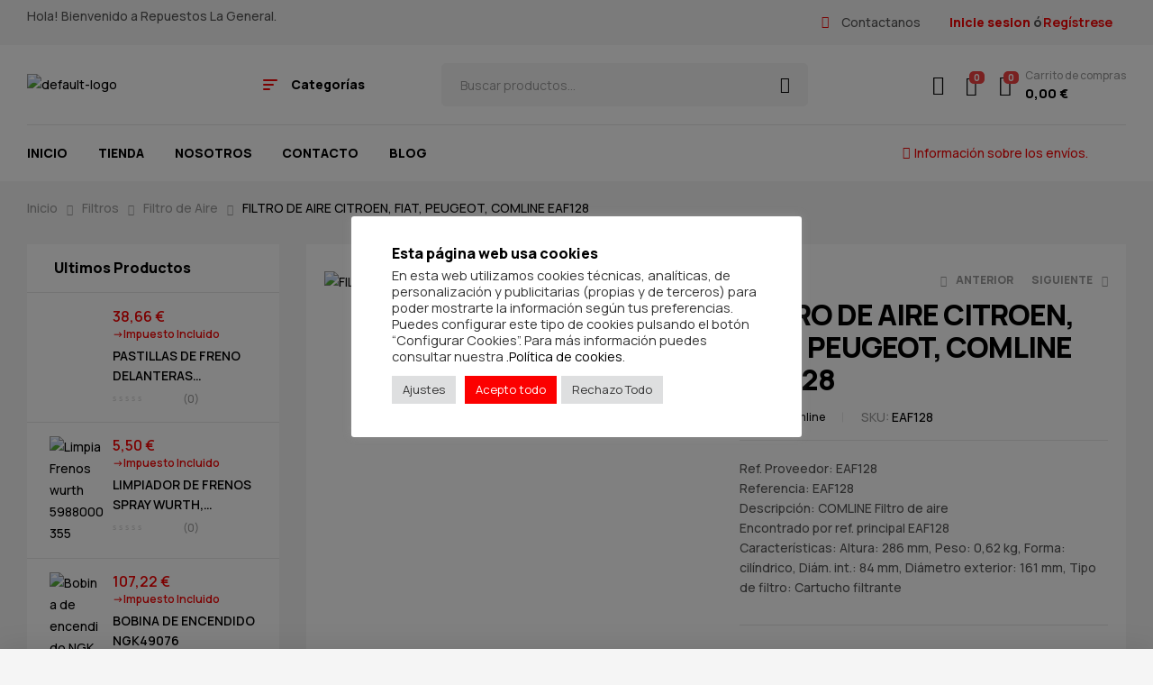

--- FILE ---
content_type: text/html; charset=UTF-8
request_url: https://repuestoslageneral.com/product/filtro-de-aiore-comline-128-ren/
body_size: 100076
content:
<!doctype html>
<html lang="es">
<head>
	<meta charset="UTF-8">
	<meta name="viewport" content="width=device-width, initial-scale=1.0, maximum-scale=1.0">
	<link rel="profile" href="//gmpg.org/xfn/11">
	<title>FILTRO DE AIRE CITROEN, FIAT, PEUGEOT, COMLINE EAF128 &#8211; Repuestos La General</title>

<meta name='robots' content='max-image-preview:large' />
<link rel="dns-prefetch" href="//fonts.googleapis.com">
<link rel="dns-prefetch" href="//s.w.org">
<link rel='dns-prefetch' href='//www.googletagmanager.com' />
<link rel='dns-prefetch' href='//fonts.googleapis.com' />
<link rel='dns-prefetch' href='//pagead2.googlesyndication.com' />
<link rel="alternate" type="application/rss+xml" title="Repuestos La General &raquo; Feed" href="https://repuestoslageneral.com/feed/" />
<link rel="alternate" type="application/rss+xml" title="Repuestos La General &raquo; Feed de los comentarios" href="https://repuestoslageneral.com/comments/feed/" />
<link rel="alternate" type="application/rss+xml" title="Repuestos La General &raquo; Comentario FILTRO DE AIRE CITROEN, FIAT, PEUGEOT, COMLINE EAF128 del feed" href="https://repuestoslageneral.com/product/filtro-de-aiore-comline-128-ren/feed/" />
<script>
window._wpemojiSettings = {"baseUrl":"https:\/\/s.w.org\/images\/core\/emoji\/14.0.0\/72x72\/","ext":".png","svgUrl":"https:\/\/s.w.org\/images\/core\/emoji\/14.0.0\/svg\/","svgExt":".svg","source":{"concatemoji":"https:\/\/repuestoslageneral.com\/wp-includes\/js\/wp-emoji-release.min.js?ver=6.4.7"}};
/*! This file is auto-generated */
!function(i,n){var o,s,e;function c(e){try{var t={supportTests:e,timestamp:(new Date).valueOf()};sessionStorage.setItem(o,JSON.stringify(t))}catch(e){}}function p(e,t,n){e.clearRect(0,0,e.canvas.width,e.canvas.height),e.fillText(t,0,0);var t=new Uint32Array(e.getImageData(0,0,e.canvas.width,e.canvas.height).data),r=(e.clearRect(0,0,e.canvas.width,e.canvas.height),e.fillText(n,0,0),new Uint32Array(e.getImageData(0,0,e.canvas.width,e.canvas.height).data));return t.every(function(e,t){return e===r[t]})}function u(e,t,n){switch(t){case"flag":return n(e,"\ud83c\udff3\ufe0f\u200d\u26a7\ufe0f","\ud83c\udff3\ufe0f\u200b\u26a7\ufe0f")?!1:!n(e,"\ud83c\uddfa\ud83c\uddf3","\ud83c\uddfa\u200b\ud83c\uddf3")&&!n(e,"\ud83c\udff4\udb40\udc67\udb40\udc62\udb40\udc65\udb40\udc6e\udb40\udc67\udb40\udc7f","\ud83c\udff4\u200b\udb40\udc67\u200b\udb40\udc62\u200b\udb40\udc65\u200b\udb40\udc6e\u200b\udb40\udc67\u200b\udb40\udc7f");case"emoji":return!n(e,"\ud83e\udef1\ud83c\udffb\u200d\ud83e\udef2\ud83c\udfff","\ud83e\udef1\ud83c\udffb\u200b\ud83e\udef2\ud83c\udfff")}return!1}function f(e,t,n){var r="undefined"!=typeof WorkerGlobalScope&&self instanceof WorkerGlobalScope?new OffscreenCanvas(300,150):i.createElement("canvas"),a=r.getContext("2d",{willReadFrequently:!0}),o=(a.textBaseline="top",a.font="600 32px Arial",{});return e.forEach(function(e){o[e]=t(a,e,n)}),o}function t(e){var t=i.createElement("script");t.src=e,t.defer=!0,i.head.appendChild(t)}"undefined"!=typeof Promise&&(o="wpEmojiSettingsSupports",s=["flag","emoji"],n.supports={everything:!0,everythingExceptFlag:!0},e=new Promise(function(e){i.addEventListener("DOMContentLoaded",e,{once:!0})}),new Promise(function(t){var n=function(){try{var e=JSON.parse(sessionStorage.getItem(o));if("object"==typeof e&&"number"==typeof e.timestamp&&(new Date).valueOf()<e.timestamp+604800&&"object"==typeof e.supportTests)return e.supportTests}catch(e){}return null}();if(!n){if("undefined"!=typeof Worker&&"undefined"!=typeof OffscreenCanvas&&"undefined"!=typeof URL&&URL.createObjectURL&&"undefined"!=typeof Blob)try{var e="postMessage("+f.toString()+"("+[JSON.stringify(s),u.toString(),p.toString()].join(",")+"));",r=new Blob([e],{type:"text/javascript"}),a=new Worker(URL.createObjectURL(r),{name:"wpTestEmojiSupports"});return void(a.onmessage=function(e){c(n=e.data),a.terminate(),t(n)})}catch(e){}c(n=f(s,u,p))}t(n)}).then(function(e){for(var t in e)n.supports[t]=e[t],n.supports.everything=n.supports.everything&&n.supports[t],"flag"!==t&&(n.supports.everythingExceptFlag=n.supports.everythingExceptFlag&&n.supports[t]);n.supports.everythingExceptFlag=n.supports.everythingExceptFlag&&!n.supports.flag,n.DOMReady=!1,n.readyCallback=function(){n.DOMReady=!0}}).then(function(){return e}).then(function(){var e;n.supports.everything||(n.readyCallback(),(e=n.source||{}).concatemoji?t(e.concatemoji):e.wpemoji&&e.twemoji&&(t(e.twemoji),t(e.wpemoji)))}))}((window,document),window._wpemojiSettings);
</script>

<link rel='stylesheet' id='wc-blocks-checkout-style-css' href='https://repuestoslageneral.com/wp-content/plugins/woocommerce-payments/dist/blocks-checkout.css?ver=1.0' media='all' />
<style id='wp-emoji-styles-inline-css'>

	img.wp-smiley, img.emoji {
		display: inline !important;
		border: none !important;
		box-shadow: none !important;
		height: 1em !important;
		width: 1em !important;
		margin: 0 0.07em !important;
		vertical-align: -0.1em !important;
		background: none !important;
		padding: 0 !important;
	}
</style>
<link rel='stylesheet' id='wp-block-library-css' href='https://repuestoslageneral.com/wp-includes/css/dist/block-library/style.min.css?ver=6.4.7' media='all' />
<style id='wp-block-library-theme-inline-css'>
.wp-block-audio figcaption{color:#555;font-size:13px;text-align:center}.is-dark-theme .wp-block-audio figcaption{color:hsla(0,0%,100%,.65)}.wp-block-audio{margin:0 0 1em}.wp-block-code{border:1px solid #ccc;border-radius:4px;font-family:Menlo,Consolas,monaco,monospace;padding:.8em 1em}.wp-block-embed figcaption{color:#555;font-size:13px;text-align:center}.is-dark-theme .wp-block-embed figcaption{color:hsla(0,0%,100%,.65)}.wp-block-embed{margin:0 0 1em}.blocks-gallery-caption{color:#555;font-size:13px;text-align:center}.is-dark-theme .blocks-gallery-caption{color:hsla(0,0%,100%,.65)}.wp-block-image figcaption{color:#555;font-size:13px;text-align:center}.is-dark-theme .wp-block-image figcaption{color:hsla(0,0%,100%,.65)}.wp-block-image{margin:0 0 1em}.wp-block-pullquote{border-bottom:4px solid;border-top:4px solid;color:currentColor;margin-bottom:1.75em}.wp-block-pullquote cite,.wp-block-pullquote footer,.wp-block-pullquote__citation{color:currentColor;font-size:.8125em;font-style:normal;text-transform:uppercase}.wp-block-quote{border-left:.25em solid;margin:0 0 1.75em;padding-left:1em}.wp-block-quote cite,.wp-block-quote footer{color:currentColor;font-size:.8125em;font-style:normal;position:relative}.wp-block-quote.has-text-align-right{border-left:none;border-right:.25em solid;padding-left:0;padding-right:1em}.wp-block-quote.has-text-align-center{border:none;padding-left:0}.wp-block-quote.is-large,.wp-block-quote.is-style-large,.wp-block-quote.is-style-plain{border:none}.wp-block-search .wp-block-search__label{font-weight:700}.wp-block-search__button{border:1px solid #ccc;padding:.375em .625em}:where(.wp-block-group.has-background){padding:1.25em 2.375em}.wp-block-separator.has-css-opacity{opacity:.4}.wp-block-separator{border:none;border-bottom:2px solid;margin-left:auto;margin-right:auto}.wp-block-separator.has-alpha-channel-opacity{opacity:1}.wp-block-separator:not(.is-style-wide):not(.is-style-dots){width:100px}.wp-block-separator.has-background:not(.is-style-dots){border-bottom:none;height:1px}.wp-block-separator.has-background:not(.is-style-wide):not(.is-style-dots){height:2px}.wp-block-table{margin:0 0 1em}.wp-block-table td,.wp-block-table th{word-break:normal}.wp-block-table figcaption{color:#555;font-size:13px;text-align:center}.is-dark-theme .wp-block-table figcaption{color:hsla(0,0%,100%,.65)}.wp-block-video figcaption{color:#555;font-size:13px;text-align:center}.is-dark-theme .wp-block-video figcaption{color:hsla(0,0%,100%,.65)}.wp-block-video{margin:0 0 1em}.wp-block-template-part.has-background{margin-bottom:0;margin-top:0;padding:1.25em 2.375em}
</style>
<link rel='stylesheet' id='autozpro-gutenberg-blocks-css' href='https://repuestoslageneral.com/wp-content/themes/autozpro/assets/css/base/gutenberg-blocks.css?ver=1.0.1' media='all' />
<style id='classic-theme-styles-inline-css'>
/*! This file is auto-generated */
.wp-block-button__link{color:#fff;background-color:#32373c;border-radius:9999px;box-shadow:none;text-decoration:none;padding:calc(.667em + 2px) calc(1.333em + 2px);font-size:1.125em}.wp-block-file__button{background:#32373c;color:#fff;text-decoration:none}
</style>
<style id='global-styles-inline-css'>
body{--wp--preset--color--black: #000000;--wp--preset--color--cyan-bluish-gray: #abb8c3;--wp--preset--color--white: #ffffff;--wp--preset--color--pale-pink: #f78da7;--wp--preset--color--vivid-red: #cf2e2e;--wp--preset--color--luminous-vivid-orange: #ff6900;--wp--preset--color--luminous-vivid-amber: #fcb900;--wp--preset--color--light-green-cyan: #7bdcb5;--wp--preset--color--vivid-green-cyan: #00d084;--wp--preset--color--pale-cyan-blue: #8ed1fc;--wp--preset--color--vivid-cyan-blue: #0693e3;--wp--preset--color--vivid-purple: #9b51e0;--wp--preset--gradient--vivid-cyan-blue-to-vivid-purple: linear-gradient(135deg,rgba(6,147,227,1) 0%,rgb(155,81,224) 100%);--wp--preset--gradient--light-green-cyan-to-vivid-green-cyan: linear-gradient(135deg,rgb(122,220,180) 0%,rgb(0,208,130) 100%);--wp--preset--gradient--luminous-vivid-amber-to-luminous-vivid-orange: linear-gradient(135deg,rgba(252,185,0,1) 0%,rgba(255,105,0,1) 100%);--wp--preset--gradient--luminous-vivid-orange-to-vivid-red: linear-gradient(135deg,rgba(255,105,0,1) 0%,rgb(207,46,46) 100%);--wp--preset--gradient--very-light-gray-to-cyan-bluish-gray: linear-gradient(135deg,rgb(238,238,238) 0%,rgb(169,184,195) 100%);--wp--preset--gradient--cool-to-warm-spectrum: linear-gradient(135deg,rgb(74,234,220) 0%,rgb(151,120,209) 20%,rgb(207,42,186) 40%,rgb(238,44,130) 60%,rgb(251,105,98) 80%,rgb(254,248,76) 100%);--wp--preset--gradient--blush-light-purple: linear-gradient(135deg,rgb(255,206,236) 0%,rgb(152,150,240) 100%);--wp--preset--gradient--blush-bordeaux: linear-gradient(135deg,rgb(254,205,165) 0%,rgb(254,45,45) 50%,rgb(107,0,62) 100%);--wp--preset--gradient--luminous-dusk: linear-gradient(135deg,rgb(255,203,112) 0%,rgb(199,81,192) 50%,rgb(65,88,208) 100%);--wp--preset--gradient--pale-ocean: linear-gradient(135deg,rgb(255,245,203) 0%,rgb(182,227,212) 50%,rgb(51,167,181) 100%);--wp--preset--gradient--electric-grass: linear-gradient(135deg,rgb(202,248,128) 0%,rgb(113,206,126) 100%);--wp--preset--gradient--midnight: linear-gradient(135deg,rgb(2,3,129) 0%,rgb(40,116,252) 100%);--wp--preset--font-size--small: 14px;--wp--preset--font-size--medium: 23px;--wp--preset--font-size--large: 26px;--wp--preset--font-size--x-large: 42px;--wp--preset--font-size--normal: 16px;--wp--preset--font-size--huge: 37px;--wp--preset--spacing--20: 0.44rem;--wp--preset--spacing--30: 0.67rem;--wp--preset--spacing--40: 1rem;--wp--preset--spacing--50: 1.5rem;--wp--preset--spacing--60: 2.25rem;--wp--preset--spacing--70: 3.38rem;--wp--preset--spacing--80: 5.06rem;--wp--preset--shadow--natural: 6px 6px 9px rgba(0, 0, 0, 0.2);--wp--preset--shadow--deep: 12px 12px 50px rgba(0, 0, 0, 0.4);--wp--preset--shadow--sharp: 6px 6px 0px rgba(0, 0, 0, 0.2);--wp--preset--shadow--outlined: 6px 6px 0px -3px rgba(255, 255, 255, 1), 6px 6px rgba(0, 0, 0, 1);--wp--preset--shadow--crisp: 6px 6px 0px rgba(0, 0, 0, 1);}:where(.is-layout-flex){gap: 0.5em;}:where(.is-layout-grid){gap: 0.5em;}body .is-layout-flow > .alignleft{float: left;margin-inline-start: 0;margin-inline-end: 2em;}body .is-layout-flow > .alignright{float: right;margin-inline-start: 2em;margin-inline-end: 0;}body .is-layout-flow > .aligncenter{margin-left: auto !important;margin-right: auto !important;}body .is-layout-constrained > .alignleft{float: left;margin-inline-start: 0;margin-inline-end: 2em;}body .is-layout-constrained > .alignright{float: right;margin-inline-start: 2em;margin-inline-end: 0;}body .is-layout-constrained > .aligncenter{margin-left: auto !important;margin-right: auto !important;}body .is-layout-constrained > :where(:not(.alignleft):not(.alignright):not(.alignfull)){max-width: var(--wp--style--global--content-size);margin-left: auto !important;margin-right: auto !important;}body .is-layout-constrained > .alignwide{max-width: var(--wp--style--global--wide-size);}body .is-layout-flex{display: flex;}body .is-layout-flex{flex-wrap: wrap;align-items: center;}body .is-layout-flex > *{margin: 0;}body .is-layout-grid{display: grid;}body .is-layout-grid > *{margin: 0;}:where(.wp-block-columns.is-layout-flex){gap: 2em;}:where(.wp-block-columns.is-layout-grid){gap: 2em;}:where(.wp-block-post-template.is-layout-flex){gap: 1.25em;}:where(.wp-block-post-template.is-layout-grid){gap: 1.25em;}.has-black-color{color: var(--wp--preset--color--black) !important;}.has-cyan-bluish-gray-color{color: var(--wp--preset--color--cyan-bluish-gray) !important;}.has-white-color{color: var(--wp--preset--color--white) !important;}.has-pale-pink-color{color: var(--wp--preset--color--pale-pink) !important;}.has-vivid-red-color{color: var(--wp--preset--color--vivid-red) !important;}.has-luminous-vivid-orange-color{color: var(--wp--preset--color--luminous-vivid-orange) !important;}.has-luminous-vivid-amber-color{color: var(--wp--preset--color--luminous-vivid-amber) !important;}.has-light-green-cyan-color{color: var(--wp--preset--color--light-green-cyan) !important;}.has-vivid-green-cyan-color{color: var(--wp--preset--color--vivid-green-cyan) !important;}.has-pale-cyan-blue-color{color: var(--wp--preset--color--pale-cyan-blue) !important;}.has-vivid-cyan-blue-color{color: var(--wp--preset--color--vivid-cyan-blue) !important;}.has-vivid-purple-color{color: var(--wp--preset--color--vivid-purple) !important;}.has-black-background-color{background-color: var(--wp--preset--color--black) !important;}.has-cyan-bluish-gray-background-color{background-color: var(--wp--preset--color--cyan-bluish-gray) !important;}.has-white-background-color{background-color: var(--wp--preset--color--white) !important;}.has-pale-pink-background-color{background-color: var(--wp--preset--color--pale-pink) !important;}.has-vivid-red-background-color{background-color: var(--wp--preset--color--vivid-red) !important;}.has-luminous-vivid-orange-background-color{background-color: var(--wp--preset--color--luminous-vivid-orange) !important;}.has-luminous-vivid-amber-background-color{background-color: var(--wp--preset--color--luminous-vivid-amber) !important;}.has-light-green-cyan-background-color{background-color: var(--wp--preset--color--light-green-cyan) !important;}.has-vivid-green-cyan-background-color{background-color: var(--wp--preset--color--vivid-green-cyan) !important;}.has-pale-cyan-blue-background-color{background-color: var(--wp--preset--color--pale-cyan-blue) !important;}.has-vivid-cyan-blue-background-color{background-color: var(--wp--preset--color--vivid-cyan-blue) !important;}.has-vivid-purple-background-color{background-color: var(--wp--preset--color--vivid-purple) !important;}.has-black-border-color{border-color: var(--wp--preset--color--black) !important;}.has-cyan-bluish-gray-border-color{border-color: var(--wp--preset--color--cyan-bluish-gray) !important;}.has-white-border-color{border-color: var(--wp--preset--color--white) !important;}.has-pale-pink-border-color{border-color: var(--wp--preset--color--pale-pink) !important;}.has-vivid-red-border-color{border-color: var(--wp--preset--color--vivid-red) !important;}.has-luminous-vivid-orange-border-color{border-color: var(--wp--preset--color--luminous-vivid-orange) !important;}.has-luminous-vivid-amber-border-color{border-color: var(--wp--preset--color--luminous-vivid-amber) !important;}.has-light-green-cyan-border-color{border-color: var(--wp--preset--color--light-green-cyan) !important;}.has-vivid-green-cyan-border-color{border-color: var(--wp--preset--color--vivid-green-cyan) !important;}.has-pale-cyan-blue-border-color{border-color: var(--wp--preset--color--pale-cyan-blue) !important;}.has-vivid-cyan-blue-border-color{border-color: var(--wp--preset--color--vivid-cyan-blue) !important;}.has-vivid-purple-border-color{border-color: var(--wp--preset--color--vivid-purple) !important;}.has-vivid-cyan-blue-to-vivid-purple-gradient-background{background: var(--wp--preset--gradient--vivid-cyan-blue-to-vivid-purple) !important;}.has-light-green-cyan-to-vivid-green-cyan-gradient-background{background: var(--wp--preset--gradient--light-green-cyan-to-vivid-green-cyan) !important;}.has-luminous-vivid-amber-to-luminous-vivid-orange-gradient-background{background: var(--wp--preset--gradient--luminous-vivid-amber-to-luminous-vivid-orange) !important;}.has-luminous-vivid-orange-to-vivid-red-gradient-background{background: var(--wp--preset--gradient--luminous-vivid-orange-to-vivid-red) !important;}.has-very-light-gray-to-cyan-bluish-gray-gradient-background{background: var(--wp--preset--gradient--very-light-gray-to-cyan-bluish-gray) !important;}.has-cool-to-warm-spectrum-gradient-background{background: var(--wp--preset--gradient--cool-to-warm-spectrum) !important;}.has-blush-light-purple-gradient-background{background: var(--wp--preset--gradient--blush-light-purple) !important;}.has-blush-bordeaux-gradient-background{background: var(--wp--preset--gradient--blush-bordeaux) !important;}.has-luminous-dusk-gradient-background{background: var(--wp--preset--gradient--luminous-dusk) !important;}.has-pale-ocean-gradient-background{background: var(--wp--preset--gradient--pale-ocean) !important;}.has-electric-grass-gradient-background{background: var(--wp--preset--gradient--electric-grass) !important;}.has-midnight-gradient-background{background: var(--wp--preset--gradient--midnight) !important;}.has-small-font-size{font-size: var(--wp--preset--font-size--small) !important;}.has-medium-font-size{font-size: var(--wp--preset--font-size--medium) !important;}.has-large-font-size{font-size: var(--wp--preset--font-size--large) !important;}.has-x-large-font-size{font-size: var(--wp--preset--font-size--x-large) !important;}
.wp-block-navigation a:where(:not(.wp-element-button)){color: inherit;}
:where(.wp-block-post-template.is-layout-flex){gap: 1.25em;}:where(.wp-block-post-template.is-layout-grid){gap: 1.25em;}
:where(.wp-block-columns.is-layout-flex){gap: 2em;}:where(.wp-block-columns.is-layout-grid){gap: 2em;}
.wp-block-pullquote{font-size: 1.5em;line-height: 1.6;}
</style>
<link rel='stylesheet' id='contact-form-7-css' href='https://repuestoslageneral.com/wp-content/plugins/contact-form-7/includes/css/styles.css?ver=5.8.3' media='all' />
<link rel='stylesheet' id='cookie-law-info-css' href='https://repuestoslageneral.com/wp-content/plugins/cookie-law-info/legacy/public/css/cookie-law-info-public.css?ver=3.1.7' media='all' />
<link rel='stylesheet' id='cookie-law-info-gdpr-css' href='https://repuestoslageneral.com/wp-content/plugins/cookie-law-info/legacy/public/css/cookie-law-info-gdpr.css?ver=3.1.7' media='all' />
<link rel='stylesheet' id='photoswipe-css' href='https://repuestoslageneral.com/wp-content/plugins/woocommerce/assets/css/photoswipe/photoswipe.min.css?ver=8.3.3' media='all' />
<link rel='stylesheet' id='photoswipe-default-skin-css' href='https://repuestoslageneral.com/wp-content/plugins/woocommerce/assets/css/photoswipe/default-skin/default-skin.min.css?ver=8.3.3' media='all' />
<style id='woocommerce-inline-inline-css'>
.woocommerce form .form-row .required { visibility: visible; }
</style>
<link rel='stylesheet' id='hfe-style-css' href='https://repuestoslageneral.com/wp-content/plugins/header-footer-elementor/assets/css/header-footer-elementor.css?ver=1.6.17' media='all' />
<link rel='stylesheet' id='elementor-icons-css' href='https://repuestoslageneral.com/wp-content/plugins/elementor/assets/lib/eicons/css/elementor-icons.min.css?ver=5.23.0' media='all' />
<link rel='stylesheet' id='elementor-frontend-css' href='https://repuestoslageneral.com/wp-content/uploads/elementor/css/custom-frontend-lite.min.css?ver=1689149288' media='all' />
<link rel='stylesheet' id='swiper-css' href='https://repuestoslageneral.com/wp-content/plugins/elementor/assets/lib/swiper/css/swiper.min.css?ver=5.3.6' media='all' />
<link rel='stylesheet' id='elementor-post-7-css' href='https://repuestoslageneral.com/wp-content/uploads/elementor/css/post-7.css?ver=1689149284' media='all' />
<link rel='stylesheet' id='elementor-post-2020-css' href='https://repuestoslageneral.com/wp-content/uploads/elementor/css/post-2020.css?ver=1689149285' media='all' />
<link rel='stylesheet' id='hfe-widgets-style-css' href='https://repuestoslageneral.com/wp-content/plugins/header-footer-elementor/inc/widgets-css/frontend.css?ver=1.6.17' media='all' />
<link rel='stylesheet' id='elementor-post-5270-css' href='https://repuestoslageneral.com/wp-content/uploads/elementor/css/post-5270.css?ver=1689149390' media='all' />
<link rel='stylesheet' id='elementor-post-3667-css' href='https://repuestoslageneral.com/wp-content/uploads/elementor/css/post-3667.css?ver=1689149285' media='all' />
<link rel='stylesheet' id='grw-public-main-css-css' href='https://repuestoslageneral.com/wp-content/plugins/widget-google-reviews/assets/css/public-main.css?ver=3.0' media='all' />
<link rel='stylesheet' id='woo-variation-swatches-css' href='https://repuestoslageneral.com/wp-content/plugins/woo-variation-swatches/assets/css/frontend.min.css?ver=1700758298' media='all' />
<style id='woo-variation-swatches-inline-css'>
:root {
--wvs-tick:url("data:image/svg+xml;utf8,%3Csvg filter='drop-shadow(0px 0px 2px rgb(0 0 0 / .8))' xmlns='http://www.w3.org/2000/svg'  viewBox='0 0 30 30'%3E%3Cpath fill='none' stroke='%23ffffff' stroke-linecap='round' stroke-linejoin='round' stroke-width='4' d='M4 16L11 23 27 7'/%3E%3C/svg%3E");

--wvs-cross:url("data:image/svg+xml;utf8,%3Csvg filter='drop-shadow(0px 0px 5px rgb(255 255 255 / .6))' xmlns='http://www.w3.org/2000/svg' width='72px' height='72px' viewBox='0 0 24 24'%3E%3Cpath fill='none' stroke='%23ff0000' stroke-linecap='round' stroke-width='0.6' d='M5 5L19 19M19 5L5 19'/%3E%3C/svg%3E");
--wvs-single-product-item-width:30px;
--wvs-single-product-item-height:30px;
--wvs-single-product-item-font-size:16px}
</style>
<link rel='stylesheet' id='woobt-frontend-css' href='https://repuestoslageneral.com/wp-content/plugins/woo-bought-together/assets/css/frontend.css?ver=6.2.2' media='all' />
<link rel='stylesheet' id='slick-css' href='https://repuestoslageneral.com/wp-content/plugins/woo-smart-quick-view/assets/libs/slick/slick.css?ver=6.4.7' media='all' />
<link rel='stylesheet' id='fancybox-css' href='https://repuestoslageneral.com/wp-content/plugins/woo-smart-quick-view/assets/libs/fancybox/jquery.fancybox.min.css?ver=6.4.7' media='all' />
<link rel='stylesheet' id='perfect-scrollbar-css' href='https://repuestoslageneral.com/wp-content/plugins/woo-smart-quick-view/assets/libs/perfect-scrollbar/css/perfect-scrollbar.min.css?ver=6.4.7' media='all' />
<link rel='stylesheet' id='perfect-scrollbar-wpc-css' href='https://repuestoslageneral.com/wp-content/plugins/woo-smart-quick-view/assets/libs/perfect-scrollbar/css/custom-theme.css?ver=6.4.7' media='all' />
<link rel='stylesheet' id='magnific-popup-css' href='https://repuestoslageneral.com/wp-content/themes/autozpro/assets/css/libs/magnific-popup.css?ver=1.0.1' media='all' />
<link rel='stylesheet' id='woosq-feather-css' href='https://repuestoslageneral.com/wp-content/plugins/woo-smart-quick-view/assets/libs/feather/feather.css?ver=6.4.7' media='all' />
<link rel='stylesheet' id='woosq-frontend-css' href='https://repuestoslageneral.com/wp-content/plugins/woo-smart-quick-view/assets/css/frontend.css?ver=3.5.3' media='all' />
<link rel='stylesheet' id='woosw-icons-css' href='https://repuestoslageneral.com/wp-content/plugins/woo-smart-wishlist/assets/css/icons.css?ver=4.7.7' media='all' />
<link rel='stylesheet' id='woosw-frontend-css' href='https://repuestoslageneral.com/wp-content/plugins/woo-smart-wishlist/assets/css/frontend.css?ver=4.7.7' media='all' />
<style id='woosw-frontend-inline-css'>
.woosw-popup .woosw-popup-inner .woosw-popup-content .woosw-popup-content-bot .woosw-notice { background-color: #5fbd74; } .woosw-popup .woosw-popup-inner .woosw-popup-content .woosw-popup-content-bot .woosw-popup-content-bot-inner a:hover { color: #5fbd74; border-color: #5fbd74; } 
</style>
<link rel='stylesheet' id='wpcpf-frontend-css' href='https://repuestoslageneral.com/wp-content/plugins/wpc-product-faqs/assets/css/frontend.css?ver=2.1.5' media='all' />
<link rel='stylesheet' id='autozpro-style-css' href='https://repuestoslageneral.com/wp-content/themes/autozpro/style.css?ver=1.0.1' media='all' />
<style id='autozpro-style-inline-css'>
body{--primary:#F60202;--primary_hover:#666668;--secondary:#FC0808;--secondary_hover:#000000;--text:#555555;--accent:#000000;--lighter:#999999;--highlight:#F14141;--border:#E6E6E6;}
@media(max-width:1366px){body.theme-autozpro [data-elementor-columns-laptop="1"] .column-item{flex: 0 0 100%; max-width: 100%;}.woocommerce.columns-laptop-1 ul.products li.product{flex: 0 0 100%; max-width: 100%;}body.theme-autozpro [data-elementor-columns-laptop="2"] .column-item{flex: 0 0 50%; max-width: 50%;}.woocommerce.columns-laptop-2 ul.products li.product{flex: 0 0 50%; max-width: 50%;}body.theme-autozpro [data-elementor-columns-laptop="3"] .column-item{flex: 0 0 33.3333333333%; max-width: 33.3333333333%;}.woocommerce.columns-laptop-3 ul.products li.product{flex: 0 0 33.3333333333%; max-width: 33.3333333333%;}body.theme-autozpro [data-elementor-columns-laptop="4"] .column-item{flex: 0 0 25%; max-width: 25%;}.woocommerce.columns-laptop-4 ul.products li.product{flex: 0 0 25%; max-width: 25%;}body.theme-autozpro [data-elementor-columns-laptop="5"] .column-item{flex: 0 0 20%; max-width: 20%;}.woocommerce.columns-laptop-5 ul.products li.product{flex: 0 0 20%; max-width: 20%;}body.theme-autozpro [data-elementor-columns-laptop="6"] .column-item{flex: 0 0 16.6666666667%; max-width: 16.6666666667%;}.woocommerce.columns-laptop-6 ul.products li.product{flex: 0 0 16.6666666667%; max-width: 16.6666666667%;}body.theme-autozpro [data-elementor-columns-laptop="7"] .column-item{flex: 0 0 14.2857142857%; max-width: 14.2857142857%;}.woocommerce.columns-laptop-7 ul.products li.product{flex: 0 0 14.2857142857%; max-width: 14.2857142857%;}body.theme-autozpro [data-elementor-columns-laptop="8"] .column-item{flex: 0 0 12.5%; max-width: 12.5%;}.woocommerce.columns-laptop-8 ul.products li.product{flex: 0 0 12.5%; max-width: 12.5%;}}@media(max-width:1200px){body.theme-autozpro [data-elementor-columns-tablet-extra="1"] .column-item{flex: 0 0 100%; max-width: 100%;}.woocommerce.columns-tablet-extra-1 ul.products li.product{flex: 0 0 100%; max-width: 100%;}body.theme-autozpro [data-elementor-columns-tablet-extra="2"] .column-item{flex: 0 0 50%; max-width: 50%;}.woocommerce.columns-tablet-extra-2 ul.products li.product{flex: 0 0 50%; max-width: 50%;}body.theme-autozpro [data-elementor-columns-tablet-extra="3"] .column-item{flex: 0 0 33.3333333333%; max-width: 33.3333333333%;}.woocommerce.columns-tablet-extra-3 ul.products li.product{flex: 0 0 33.3333333333%; max-width: 33.3333333333%;}body.theme-autozpro [data-elementor-columns-tablet-extra="4"] .column-item{flex: 0 0 25%; max-width: 25%;}.woocommerce.columns-tablet-extra-4 ul.products li.product{flex: 0 0 25%; max-width: 25%;}body.theme-autozpro [data-elementor-columns-tablet-extra="5"] .column-item{flex: 0 0 20%; max-width: 20%;}.woocommerce.columns-tablet-extra-5 ul.products li.product{flex: 0 0 20%; max-width: 20%;}body.theme-autozpro [data-elementor-columns-tablet-extra="6"] .column-item{flex: 0 0 16.6666666667%; max-width: 16.6666666667%;}.woocommerce.columns-tablet-extra-6 ul.products li.product{flex: 0 0 16.6666666667%; max-width: 16.6666666667%;}body.theme-autozpro [data-elementor-columns-tablet-extra="7"] .column-item{flex: 0 0 14.2857142857%; max-width: 14.2857142857%;}.woocommerce.columns-tablet-extra-7 ul.products li.product{flex: 0 0 14.2857142857%; max-width: 14.2857142857%;}body.theme-autozpro [data-elementor-columns-tablet-extra="8"] .column-item{flex: 0 0 12.5%; max-width: 12.5%;}.woocommerce.columns-tablet-extra-8 ul.products li.product{flex: 0 0 12.5%; max-width: 12.5%;}}@media(max-width:1024px){body.theme-autozpro [data-elementor-columns-tablet="1"] .column-item{flex: 0 0 100%; max-width: 100%;}.woocommerce.columns-tablet-1 ul.products li.product{flex: 0 0 100%; max-width: 100%;}body.theme-autozpro [data-elementor-columns-tablet="2"] .column-item{flex: 0 0 50%; max-width: 50%;}.woocommerce.columns-tablet-2 ul.products li.product{flex: 0 0 50%; max-width: 50%;}body.theme-autozpro [data-elementor-columns-tablet="3"] .column-item{flex: 0 0 33.3333333333%; max-width: 33.3333333333%;}.woocommerce.columns-tablet-3 ul.products li.product{flex: 0 0 33.3333333333%; max-width: 33.3333333333%;}body.theme-autozpro [data-elementor-columns-tablet="4"] .column-item{flex: 0 0 25%; max-width: 25%;}.woocommerce.columns-tablet-4 ul.products li.product{flex: 0 0 25%; max-width: 25%;}body.theme-autozpro [data-elementor-columns-tablet="5"] .column-item{flex: 0 0 20%; max-width: 20%;}.woocommerce.columns-tablet-5 ul.products li.product{flex: 0 0 20%; max-width: 20%;}body.theme-autozpro [data-elementor-columns-tablet="6"] .column-item{flex: 0 0 16.6666666667%; max-width: 16.6666666667%;}.woocommerce.columns-tablet-6 ul.products li.product{flex: 0 0 16.6666666667%; max-width: 16.6666666667%;}body.theme-autozpro [data-elementor-columns-tablet="7"] .column-item{flex: 0 0 14.2857142857%; max-width: 14.2857142857%;}.woocommerce.columns-tablet-7 ul.products li.product{flex: 0 0 14.2857142857%; max-width: 14.2857142857%;}body.theme-autozpro [data-elementor-columns-tablet="8"] .column-item{flex: 0 0 12.5%; max-width: 12.5%;}.woocommerce.columns-tablet-8 ul.products li.product{flex: 0 0 12.5%; max-width: 12.5%;}}@media(max-width:880px){body.theme-autozpro [data-elementor-columns-mobile-extra="1"] .column-item{flex: 0 0 100%; max-width: 100%;}.woocommerce.columns-mobile-extra-1 ul.products li.product{flex: 0 0 100%; max-width: 100%;}body.theme-autozpro [data-elementor-columns-mobile-extra="2"] .column-item{flex: 0 0 50%; max-width: 50%;}.woocommerce.columns-mobile-extra-2 ul.products li.product{flex: 0 0 50%; max-width: 50%;}body.theme-autozpro [data-elementor-columns-mobile-extra="3"] .column-item{flex: 0 0 33.3333333333%; max-width: 33.3333333333%;}.woocommerce.columns-mobile-extra-3 ul.products li.product{flex: 0 0 33.3333333333%; max-width: 33.3333333333%;}body.theme-autozpro [data-elementor-columns-mobile-extra="4"] .column-item{flex: 0 0 25%; max-width: 25%;}.woocommerce.columns-mobile-extra-4 ul.products li.product{flex: 0 0 25%; max-width: 25%;}body.theme-autozpro [data-elementor-columns-mobile-extra="5"] .column-item{flex: 0 0 20%; max-width: 20%;}.woocommerce.columns-mobile-extra-5 ul.products li.product{flex: 0 0 20%; max-width: 20%;}body.theme-autozpro [data-elementor-columns-mobile-extra="6"] .column-item{flex: 0 0 16.6666666667%; max-width: 16.6666666667%;}.woocommerce.columns-mobile-extra-6 ul.products li.product{flex: 0 0 16.6666666667%; max-width: 16.6666666667%;}body.theme-autozpro [data-elementor-columns-mobile-extra="7"] .column-item{flex: 0 0 14.2857142857%; max-width: 14.2857142857%;}.woocommerce.columns-mobile-extra-7 ul.products li.product{flex: 0 0 14.2857142857%; max-width: 14.2857142857%;}body.theme-autozpro [data-elementor-columns-mobile-extra="8"] .column-item{flex: 0 0 12.5%; max-width: 12.5%;}.woocommerce.columns-mobile-extra-8 ul.products li.product{flex: 0 0 12.5%; max-width: 12.5%;}}@media(max-width:767px){body.theme-autozpro [data-elementor-columns-mobile="1"] .column-item{flex: 0 0 100%; max-width: 100%;}.woocommerce.columns-mobile-1 ul.products li.product{flex: 0 0 100%; max-width: 100%;}body.theme-autozpro [data-elementor-columns-mobile="2"] .column-item{flex: 0 0 50%; max-width: 50%;}.woocommerce.columns-mobile-2 ul.products li.product{flex: 0 0 50%; max-width: 50%;}body.theme-autozpro [data-elementor-columns-mobile="3"] .column-item{flex: 0 0 33.3333333333%; max-width: 33.3333333333%;}.woocommerce.columns-mobile-3 ul.products li.product{flex: 0 0 33.3333333333%; max-width: 33.3333333333%;}body.theme-autozpro [data-elementor-columns-mobile="4"] .column-item{flex: 0 0 25%; max-width: 25%;}.woocommerce.columns-mobile-4 ul.products li.product{flex: 0 0 25%; max-width: 25%;}body.theme-autozpro [data-elementor-columns-mobile="5"] .column-item{flex: 0 0 20%; max-width: 20%;}.woocommerce.columns-mobile-5 ul.products li.product{flex: 0 0 20%; max-width: 20%;}body.theme-autozpro [data-elementor-columns-mobile="6"] .column-item{flex: 0 0 16.6666666667%; max-width: 16.6666666667%;}.woocommerce.columns-mobile-6 ul.products li.product{flex: 0 0 16.6666666667%; max-width: 16.6666666667%;}body.theme-autozpro [data-elementor-columns-mobile="7"] .column-item{flex: 0 0 14.2857142857%; max-width: 14.2857142857%;}.woocommerce.columns-mobile-7 ul.products li.product{flex: 0 0 14.2857142857%; max-width: 14.2857142857%;}body.theme-autozpro [data-elementor-columns-mobile="8"] .column-item{flex: 0 0 12.5%; max-width: 12.5%;}.woocommerce.columns-mobile-8 ul.products li.product{flex: 0 0 12.5%; max-width: 12.5%;}}
</style>
<link rel='stylesheet' id='autozpro-slick-style-css' href='https://repuestoslageneral.com/wp-content/themes/autozpro/assets/css/base/slick.css?ver=1.0.1' media='all' />
<link rel='stylesheet' id='autozpro-slick-theme-style-css' href='https://repuestoslageneral.com/wp-content/themes/autozpro/assets/css/base/slick-theme.css?ver=1.0.1' media='all' />
<link rel='stylesheet' id='autozpro-fonts-css' href='//fonts.googleapis.com/css2?family=Manrope:wght@300;400;500;600;700;800&#038;subset=latin%2Clatin-ext&#038;display=swap' media='all' />
<link rel='stylesheet' id='elementor-post-4151-css' href='https://repuestoslageneral.com/wp-content/uploads/elementor/css/post-4151.css?ver=1689149390' media='all' />
<link rel='stylesheet' id='autozpro-elementor-css' href='https://repuestoslageneral.com/wp-content/themes/autozpro/assets/css/base/elementor.css?ver=1.0.1' media='all' />
<link rel='stylesheet' id='autozpro-woocommerce-style-css' href='https://repuestoslageneral.com/wp-content/themes/autozpro/assets/css/woocommerce/woocommerce.css?ver=1.0.1' media='all' />
<link rel='stylesheet' id='tooltipster-css' href='https://repuestoslageneral.com/wp-content/themes/autozpro/assets/css/libs/tooltipster.bundle.min.css?ver=1.0.1' media='all' />
<link rel='stylesheet' id='autozpro-child-style-css' href='https://repuestoslageneral.com/wp-content/themes/autozpro-child/style.css?ver=1.0.1' media='all' />
<link rel='stylesheet' id='google-fonts-1-css' href='https://fonts.googleapis.com/css?family=Manrope%3A100%2C100italic%2C200%2C200italic%2C300%2C300italic%2C400%2C400italic%2C500%2C500italic%2C600%2C600italic%2C700%2C700italic%2C800%2C800italic%2C900%2C900italic&#038;display=auto&#038;ver=6.4.7' media='all' />
<link rel='stylesheet' id='elementor-icons-shared-0-css' href='https://repuestoslageneral.com/wp-content/plugins/elementor/assets/lib/font-awesome/css/fontawesome.min.css?ver=5.15.3' media='all' />
<link rel='stylesheet' id='elementor-icons-fa-regular-css' href='https://repuestoslageneral.com/wp-content/plugins/elementor/assets/lib/font-awesome/css/regular.min.css?ver=5.15.3' media='all' />
<link rel='stylesheet' id='elementor-icons-fa-solid-css' href='https://repuestoslageneral.com/wp-content/plugins/elementor/assets/lib/font-awesome/css/solid.min.css?ver=5.15.3' media='all' />
<link rel='stylesheet' id='elementor-icons-fa-brands-css' href='https://repuestoslageneral.com/wp-content/plugins/elementor/assets/lib/font-awesome/css/brands.min.css?ver=5.15.3' media='all' />
<link rel="preconnect" href="https://fonts.gstatic.com/" crossorigin><script type="text/template" id="tmpl-variation-template">
	<div class="woocommerce-variation-description">{{{ data.variation.variation_description }}}</div>
	<div class="woocommerce-variation-price">{{{ data.variation.price_html }}}</div>
	<div class="woocommerce-variation-availability">{{{ data.variation.availability_html }}}</div>
</script>
<script type="text/template" id="tmpl-unavailable-variation-template">
	<p>Lo siento, este producto no está disponible. Por favor, elige otra combinación.</p>
</script>
<script src="https://repuestoslageneral.com/wp-includes/js/jquery/jquery.min.js?ver=3.7.1" id="jquery-core-js"></script>
<script src="https://repuestoslageneral.com/wp-includes/js/jquery/jquery-migrate.min.js?ver=3.4.1" id="jquery-migrate-js"></script>
<script id="cookie-law-info-js-extra">
var Cli_Data = {"nn_cookie_ids":["cookielawinfo-checkbox-otras","woosw_key","wp_woocommerce_session_6fbb185d93726afe2d08c89f548398ad","woocommerce_recently_viewed","m","CookieLawInfoConsent","cookielawinfo-checkbox-funcional","cookielawinfo-checkbox-rendimiento","cookielawinfo-checkbox-analisis","cookielawinfo-checkbox-necesaria","__stripe_mid","__stripe_sid","NID","CONSENT","cookielawinfo-checkbox-aviso"],"cookielist":[],"non_necessary_cookies":{"necessary":["CookieLawInfoConsent","__stripe_mid","__stripe_sid"],"others":["woosw_key","wp_woocommerce_session_6fbb185d93726afe2d08c89f548398ad","woocommerce_recently_viewed","m"],"advertisement":["NID"],"analytics":["CONSENT"]},"ccpaEnabled":"","ccpaRegionBased":"","ccpaBarEnabled":"","strictlyEnabled":["necessary","obligatoire"],"ccpaType":"gdpr","js_blocking":"1","custom_integration":"","triggerDomRefresh":"","secure_cookies":""};
var cli_cookiebar_settings = {"animate_speed_hide":"500","animate_speed_show":"500","background":"#FFF","border":"#b1a6a6c2","border_on":"","button_1_button_colour":"#f70008","button_1_button_hover":"#c60006","button_1_link_colour":"#fff","button_1_as_button":"1","button_1_new_win":"","button_2_button_colour":"#333","button_2_button_hover":"#292929","button_2_link_colour":"#444","button_2_as_button":"","button_2_hidebar":"","button_3_button_colour":"#dedfe0","button_3_button_hover":"#b2b2b3","button_3_link_colour":"#333333","button_3_as_button":"1","button_3_new_win":"","button_4_button_colour":"#dedfe0","button_4_button_hover":"#b2b2b3","button_4_link_colour":"#333333","button_4_as_button":"1","button_7_button_colour":"#fc0000","button_7_button_hover":"#ca0000","button_7_link_colour":"#fff","button_7_as_button":"1","button_7_new_win":"","font_family":"inherit","header_fix":"","notify_animate_hide":"1","notify_animate_show":"1","notify_div_id":"#cookie-law-info-bar","notify_position_horizontal":"right","notify_position_vertical":"bottom","scroll_close":"","scroll_close_reload":"","accept_close_reload":"","reject_close_reload":"","showagain_tab":"","showagain_background":"#fff","showagain_border":"#000","showagain_div_id":"#cookie-law-info-again","showagain_x_position":"100px","text":"#333333","show_once_yn":"","show_once":"10000","logging_on":"","as_popup":"","popup_overlay":"1","bar_heading_text":"Esta p\u00e1gina web usa cookies","cookie_bar_as":"popup","popup_showagain_position":"bottom-right","widget_position":"left"};
var log_object = {"ajax_url":"https:\/\/repuestoslageneral.com\/wp-admin\/admin-ajax.php"};
</script>
<script src="https://repuestoslageneral.com/wp-content/plugins/cookie-law-info/legacy/public/js/cookie-law-info-public.js?ver=3.1.7" id="cookie-law-info-js"></script>
<script src="https://repuestoslageneral.com/wp-content/plugins/woocommerce/assets/js/jquery-blockui/jquery.blockUI.min.js?ver=2.7.0-wc.8.3.3" id="jquery-blockui-js" data-wp-strategy="defer"></script>
<script id="wc-add-to-cart-js-extra">
var wc_add_to_cart_params = {"ajax_url":"\/wp-admin\/admin-ajax.php","wc_ajax_url":"\/?wc-ajax=%%endpoint%%","i18n_view_cart":"","cart_url":"https:\/\/repuestoslageneral.com\/carrito\/","is_cart":"","cart_redirect_after_add":"no"};
</script>
<script src="https://repuestoslageneral.com/wp-content/plugins/woocommerce/assets/js/frontend/add-to-cart.min.js?ver=8.3.3" id="wc-add-to-cart-js" defer data-wp-strategy="defer"></script>
<script src="https://repuestoslageneral.com/wp-content/plugins/woocommerce/assets/js/zoom/jquery.zoom.min.js?ver=1.7.21-wc.8.3.3" id="zoom-js" defer data-wp-strategy="defer"></script>
<script src="https://repuestoslageneral.com/wp-content/plugins/woocommerce/assets/js/flexslider/jquery.flexslider.min.js?ver=2.7.2-wc.8.3.3" id="flexslider-js" defer data-wp-strategy="defer"></script>
<script src="https://repuestoslageneral.com/wp-content/plugins/woocommerce/assets/js/photoswipe/photoswipe.min.js?ver=4.1.1-wc.8.3.3" id="photoswipe-js" defer data-wp-strategy="defer"></script>
<script src="https://repuestoslageneral.com/wp-content/plugins/woocommerce/assets/js/photoswipe/photoswipe-ui-default.min.js?ver=4.1.1-wc.8.3.3" id="photoswipe-ui-default-js" defer data-wp-strategy="defer"></script>
<script id="wc-single-product-js-extra">
var wc_single_product_params = {"i18n_required_rating_text":"Por favor elige una puntuaci\u00f3n","review_rating_required":"yes","flexslider":{"rtl":false,"animation":"slide","smoothHeight":true,"directionNav":false,"controlNav":"thumbnails","slideshow":false,"animationSpeed":500,"animationLoop":false,"allowOneSlide":false},"zoom_enabled":"1","zoom_options":[],"photoswipe_enabled":"1","photoswipe_options":{"shareEl":false,"closeOnScroll":false,"history":false,"hideAnimationDuration":0,"showAnimationDuration":0},"flexslider_enabled":"1"};
</script>
<script src="https://repuestoslageneral.com/wp-content/plugins/woocommerce/assets/js/frontend/single-product.min.js?ver=8.3.3" id="wc-single-product-js" defer data-wp-strategy="defer"></script>
<script src="https://repuestoslageneral.com/wp-content/plugins/woocommerce/assets/js/js-cookie/js.cookie.min.js?ver=2.1.4-wc.8.3.3" id="js-cookie-js" data-wp-strategy="defer"></script>
<script id="woocommerce-js-extra">
var woocommerce_params = {"ajax_url":"\/wp-admin\/admin-ajax.php","wc_ajax_url":"\/?wc-ajax=%%endpoint%%"};
</script>
<script src="https://repuestoslageneral.com/wp-content/plugins/woocommerce/assets/js/frontend/woocommerce.min.js?ver=8.3.3" id="woocommerce-js" defer data-wp-strategy="defer"></script>
<script defer="defer" src="https://repuestoslageneral.com/wp-content/plugins/widget-google-reviews/assets/js/public-main.js?ver=3.0" id="grw-public-main-js-js"></script>
<script src="https://repuestoslageneral.com/wp-includes/js/underscore.min.js?ver=1.13.4" id="underscore-js"></script>
<script id="wp-util-js-extra">
var _wpUtilSettings = {"ajax":{"url":"\/wp-admin\/admin-ajax.php"}};
</script>
<script src="https://repuestoslageneral.com/wp-includes/js/wp-util.min.js?ver=6.4.7" id="wp-util-js"></script>
<script id="WCPAY_ASSETS-js-extra">
var wcpayAssets = {"url":"https:\/\/repuestoslageneral.com\/wp-content\/plugins\/woocommerce-payments\/dist\/"};
</script>
<script src="https://repuestoslageneral.com/wp-content/themes/autozpro/assets/js/vendor/jarallax.js?ver=6.4.7" id="jarallax-js"></script>

<!-- Fragmento de código de la etiqueta de Google (gtag.js) añadida por Site Kit -->
<!-- Fragmento de código de Google Analytics añadido por Site Kit -->
<script src="https://www.googletagmanager.com/gtag/js?id=GT-PJSBL9M" id="google_gtagjs-js" async></script>
<script id="google_gtagjs-js-after">
window.dataLayer = window.dataLayer || [];function gtag(){dataLayer.push(arguments);}
gtag("set","linker",{"domains":["repuestoslageneral.com"]});
gtag("js", new Date());
gtag("set", "developer_id.dZTNiMT", true);
gtag("config", "GT-PJSBL9M");
</script>
<link rel="https://api.w.org/" href="https://repuestoslageneral.com/wp-json/" /><link rel="alternate" type="application/json" href="https://repuestoslageneral.com/wp-json/wp/v2/product/7555" /><link rel="EditURI" type="application/rsd+xml" title="RSD" href="https://repuestoslageneral.com/xmlrpc.php?rsd" />
<meta name="generator" content="WordPress 6.4.7" />
<meta name="generator" content="WooCommerce 8.3.3" />
<link rel="canonical" href="https://repuestoslageneral.com/product/filtro-de-aiore-comline-128-ren/" />
<link rel='shortlink' href='https://repuestoslageneral.com/?p=7555' />
<link rel="alternate" type="application/json+oembed" href="https://repuestoslageneral.com/wp-json/oembed/1.0/embed?url=https%3A%2F%2Frepuestoslageneral.com%2Fproduct%2Ffiltro-de-aiore-comline-128-ren%2F" />
<link rel="alternate" type="text/xml+oembed" href="https://repuestoslageneral.com/wp-json/oembed/1.0/embed?url=https%3A%2F%2Frepuestoslageneral.com%2Fproduct%2Ffiltro-de-aiore-comline-128-ren%2F&#038;format=xml" />
<meta name="generator" content="Site Kit by Google 1.170.0" /><!-- Google site verification - Google Listings & Ads -->
<meta name="google-site-verification" content="--QF4cR0SyQlmfbXXL5psrUbQyHkiieoRW-Tu_ApxH4" />
	<noscript><style>.woocommerce-product-gallery{ opacity: 1 !important; }</style></noscript>
	
<!-- Metaetiquetas de Google AdSense añadidas por Site Kit -->
<meta name="google-adsense-platform-account" content="ca-host-pub-2644536267352236">
<meta name="google-adsense-platform-domain" content="sitekit.withgoogle.com">
<!-- Acabar con las metaetiquetas de Google AdSense añadidas por Site Kit -->
<meta name="generator" content="Elementor 3.17.3; features: e_dom_optimization, e_optimized_assets_loading, e_optimized_css_loading, additional_custom_breakpoints; settings: css_print_method-external, google_font-enabled, font_display-auto">

<!-- Fragmento de código de Google Adsense añadido por Site Kit -->
<script async src="https://pagead2.googlesyndication.com/pagead/js/adsbygoogle.js?client=ca-pub-2504754743884298&amp;host=ca-host-pub-2644536267352236" crossorigin="anonymous"></script>

<!-- Final del fragmento de código de Google Adsense añadido por Site Kit -->
<meta name="generator" content="Powered by Slider Revolution 6.5.31 - responsive, Mobile-Friendly Slider Plugin for WordPress with comfortable drag and drop interface." />
<link rel="icon" href="https://repuestoslageneral.com/wp-content/uploads/2022/08/cropped-FAVICON-RLG-32x32.jpg" sizes="32x32" />
<link rel="icon" href="https://repuestoslageneral.com/wp-content/uploads/2022/08/cropped-FAVICON-RLG-192x192.jpg" sizes="192x192" />
<link rel="apple-touch-icon" href="https://repuestoslageneral.com/wp-content/uploads/2022/08/cropped-FAVICON-RLG-180x180.jpg" />
<meta name="msapplication-TileImage" content="https://repuestoslageneral.com/wp-content/uploads/2022/08/cropped-FAVICON-RLG-270x270.jpg" />
<script>function setREVStartSize(e){
			//window.requestAnimationFrame(function() {
				window.RSIW = window.RSIW===undefined ? window.innerWidth : window.RSIW;
				window.RSIH = window.RSIH===undefined ? window.innerHeight : window.RSIH;
				try {
					var pw = document.getElementById(e.c).parentNode.offsetWidth,
						newh;
					pw = pw===0 || isNaN(pw) || (e.l=="fullwidth" || e.layout=="fullwidth") ? window.RSIW : pw;
					e.tabw = e.tabw===undefined ? 0 : parseInt(e.tabw);
					e.thumbw = e.thumbw===undefined ? 0 : parseInt(e.thumbw);
					e.tabh = e.tabh===undefined ? 0 : parseInt(e.tabh);
					e.thumbh = e.thumbh===undefined ? 0 : parseInt(e.thumbh);
					e.tabhide = e.tabhide===undefined ? 0 : parseInt(e.tabhide);
					e.thumbhide = e.thumbhide===undefined ? 0 : parseInt(e.thumbhide);
					e.mh = e.mh===undefined || e.mh=="" || e.mh==="auto" ? 0 : parseInt(e.mh,0);
					if(e.layout==="fullscreen" || e.l==="fullscreen")
						newh = Math.max(e.mh,window.RSIH);
					else{
						e.gw = Array.isArray(e.gw) ? e.gw : [e.gw];
						for (var i in e.rl) if (e.gw[i]===undefined || e.gw[i]===0) e.gw[i] = e.gw[i-1];
						e.gh = e.el===undefined || e.el==="" || (Array.isArray(e.el) && e.el.length==0)? e.gh : e.el;
						e.gh = Array.isArray(e.gh) ? e.gh : [e.gh];
						for (var i in e.rl) if (e.gh[i]===undefined || e.gh[i]===0) e.gh[i] = e.gh[i-1];
											
						var nl = new Array(e.rl.length),
							ix = 0,
							sl;
						e.tabw = e.tabhide>=pw ? 0 : e.tabw;
						e.thumbw = e.thumbhide>=pw ? 0 : e.thumbw;
						e.tabh = e.tabhide>=pw ? 0 : e.tabh;
						e.thumbh = e.thumbhide>=pw ? 0 : e.thumbh;
						for (var i in e.rl) nl[i] = e.rl[i]<window.RSIW ? 0 : e.rl[i];
						sl = nl[0];
						for (var i in nl) if (sl>nl[i] && nl[i]>0) { sl = nl[i]; ix=i;}
						var m = pw>(e.gw[ix]+e.tabw+e.thumbw) ? 1 : (pw-(e.tabw+e.thumbw)) / (e.gw[ix]);
						newh =  (e.gh[ix] * m) + (e.tabh + e.thumbh);
					}
					var el = document.getElementById(e.c);
					if (el!==null && el) el.style.height = newh+"px";
					el = document.getElementById(e.c+"_wrapper");
					if (el!==null && el) {
						el.style.height = newh+"px";
						el.style.display = "block";
					}
				} catch(e){
					console.log("Failure at Presize of Slider:" + e)
				}
			//});
		  };</script>
</head>
<body class="product-template-default single single-product postid-7555 wp-custom-logo wp-embed-responsive theme-autozpro woocommerce woocommerce-page woocommerce-no-js ehf-header ehf-footer ehf-template-autozpro ehf-stylesheet-autozpro-child woo-variation-swatches wvs-behavior-blur wvs-theme-autozpro-child wvs-show-label wvs-tooltip chrome has-post-thumbnail woocommerce-active product-block-style-1 autozpro-product-laptop-3 autozpro-product-tablet-3 autozpro-product-mobile-1 single-product-horizontal autozpro-sidebar-left elementor-default elementor-kit-7">

<div id="page" class="hfeed site">
			<header id="masthead" itemscope="itemscope" itemtype="https://schema.org/WPHeader">
			<p class="main-title bhf-hidden" itemprop="headline"><a href="https://repuestoslageneral.com" title="Repuestos La General" rel="home">Repuestos La General</a></p>
					<div data-elementor-type="wp-post" data-elementor-id="2020" class="elementor elementor-2020">
									<div class="elementor-section elementor-top-section elementor-element elementor-element-39a69bd elementor-section-content-middle elementor-section-boxed elementor-section-height-default elementor-section-height-default" data-id="39a69bd" data-element_type="section" data-settings="{&quot;background_background&quot;:&quot;classic&quot;}">
						<div class="elementor-container elementor-column-gap-no">
					<div class="elementor-column elementor-col-50 elementor-top-column elementor-element elementor-element-5899521" data-id="5899521" data-element_type="column">
			<div class="elementor-widget-wrap elementor-element-populated">
								<div class="elementor-element elementor-element-23e58ea elementor-widget elementor-widget-text-editor" data-id="23e58ea" data-element_type="widget" data-widget_type="text-editor.default">
				<div class="elementor-widget-container">
			<style>/*! elementor - v3.17.0 - 08-11-2023 */
.elementor-widget-text-editor.elementor-drop-cap-view-stacked .elementor-drop-cap{background-color:#69727d;color:#fff}.elementor-widget-text-editor.elementor-drop-cap-view-framed .elementor-drop-cap{color:#69727d;border:3px solid;background-color:transparent}.elementor-widget-text-editor:not(.elementor-drop-cap-view-default) .elementor-drop-cap{margin-top:8px}.elementor-widget-text-editor:not(.elementor-drop-cap-view-default) .elementor-drop-cap-letter{width:1em;height:1em}.elementor-widget-text-editor .elementor-drop-cap{float:left;text-align:center;line-height:1;font-size:50px}.elementor-widget-text-editor .elementor-drop-cap-letter{display:inline-block}</style>				<p>Hola! Bienvenido a Repuestos La General.</p>						</div>
				</div>
					</div>
		</div>
				<div class="elementor-column elementor-col-50 elementor-top-column elementor-element elementor-element-60383a0 elementor-hidden-tablet elementor-hidden-mobile_extra elementor-hidden-mobile" data-id="60383a0" data-element_type="column">
			<div class="elementor-widget-wrap elementor-element-populated">
								<div class="elementor-element elementor-element-fe88333 elementor-icon-list--layout-inline elementor-widget__width-auto elementor-list-item-link-full_width elementor-widget elementor-widget-icon-list" data-id="fe88333" data-element_type="widget" data-widget_type="icon-list.default">
				<div class="elementor-widget-container">
			<link rel="stylesheet" href="https://repuestoslageneral.com/wp-content/uploads/elementor/css/custom-widget-icon-list.min.css?ver=1689149288">		<ul class="elementor-icon-list-items elementor-inline-items">
							<li class="elementor-icon-list-item elementor-inline-item">
											<a href="https://repuestoslageneral.com/contacto/">

												<span class="elementor-icon-list-icon">
							<i aria-hidden="true" class="far fa-comment-alt"></i>						</span>
										<span class="elementor-icon-list-text">Contactanos</span>
											</a>
									</li>
						</ul>
				</div>
				</div>
				<div class="elementor-element elementor-element-8a8acf5 elementor-widget__width-auto elementor-widget elementor-widget-autozpro-account" data-id="8a8acf5" data-element_type="widget" data-widget_type="autozpro-account.default">
				<div class="elementor-widget-container">
			        <div class="elementor-header-account">
            <div class="header-group-action">
                                <div class="site-header-account">
                    <a href="https://repuestoslageneral.com/mi-cuenta/">
                        <div class="account-content">
                                                            <span class="content-content"><span>Inicie sesion</span> ó  </span>
                                                        </div>
                    </a>
                    <div class="account-dropdown">

                    </div>
                </div>
            </div>
        </div>
        		</div>
				</div>
				<div class="elementor-element elementor-element-55a116d elementor-widget__width-auto elementor-widget-divider--view-line elementor-widget elementor-widget-divider" data-id="55a116d" data-element_type="widget" data-widget_type="divider.default">
				<div class="elementor-widget-container">
			<style>/*! elementor - v3.17.0 - 08-11-2023 */
.elementor-widget-divider{--divider-border-style:none;--divider-border-width:1px;--divider-color:#0c0d0e;--divider-icon-size:20px;--divider-element-spacing:10px;--divider-pattern-height:24px;--divider-pattern-size:20px;--divider-pattern-url:none;--divider-pattern-repeat:repeat-x}.elementor-widget-divider .elementor-divider{display:flex}.elementor-widget-divider .elementor-divider__text{font-size:15px;line-height:1;max-width:95%}.elementor-widget-divider .elementor-divider__element{margin:0 var(--divider-element-spacing);flex-shrink:0}.elementor-widget-divider .elementor-icon{font-size:var(--divider-icon-size)}.elementor-widget-divider .elementor-divider-separator{display:flex;margin:0;direction:ltr}.elementor-widget-divider--view-line_icon .elementor-divider-separator,.elementor-widget-divider--view-line_text .elementor-divider-separator{align-items:center}.elementor-widget-divider--view-line_icon .elementor-divider-separator:after,.elementor-widget-divider--view-line_icon .elementor-divider-separator:before,.elementor-widget-divider--view-line_text .elementor-divider-separator:after,.elementor-widget-divider--view-line_text .elementor-divider-separator:before{display:block;content:"";border-bottom:0;flex-grow:1;border-top:var(--divider-border-width) var(--divider-border-style) var(--divider-color)}.elementor-widget-divider--element-align-left .elementor-divider .elementor-divider-separator>.elementor-divider__svg:first-of-type{flex-grow:0;flex-shrink:100}.elementor-widget-divider--element-align-left .elementor-divider-separator:before{content:none}.elementor-widget-divider--element-align-left .elementor-divider__element{margin-left:0}.elementor-widget-divider--element-align-right .elementor-divider .elementor-divider-separator>.elementor-divider__svg:last-of-type{flex-grow:0;flex-shrink:100}.elementor-widget-divider--element-align-right .elementor-divider-separator:after{content:none}.elementor-widget-divider--element-align-right .elementor-divider__element{margin-right:0}.elementor-widget-divider:not(.elementor-widget-divider--view-line_text):not(.elementor-widget-divider--view-line_icon) .elementor-divider-separator{border-top:var(--divider-border-width) var(--divider-border-style) var(--divider-color)}.elementor-widget-divider--separator-type-pattern{--divider-border-style:none}.elementor-widget-divider--separator-type-pattern.elementor-widget-divider--view-line .elementor-divider-separator,.elementor-widget-divider--separator-type-pattern:not(.elementor-widget-divider--view-line) .elementor-divider-separator:after,.elementor-widget-divider--separator-type-pattern:not(.elementor-widget-divider--view-line) .elementor-divider-separator:before,.elementor-widget-divider--separator-type-pattern:not([class*=elementor-widget-divider--view]) .elementor-divider-separator{width:100%;min-height:var(--divider-pattern-height);-webkit-mask-size:var(--divider-pattern-size) 100%;mask-size:var(--divider-pattern-size) 100%;-webkit-mask-repeat:var(--divider-pattern-repeat);mask-repeat:var(--divider-pattern-repeat);background-color:var(--divider-color);-webkit-mask-image:var(--divider-pattern-url);mask-image:var(--divider-pattern-url)}.elementor-widget-divider--no-spacing{--divider-pattern-size:auto}.elementor-widget-divider--bg-round{--divider-pattern-repeat:round}.rtl .elementor-widget-divider .elementor-divider__text{direction:rtl}.e-con-inner>.elementor-widget-divider,.e-con>.elementor-widget-divider{width:var(--container-widget-width,100%);--flex-grow:var(--container-widget-flex-grow)}</style>		<div class="elementor-divider">
			<span class="elementor-divider-separator">
						</span>
		</div>
				</div>
				</div>
				<div class="elementor-element elementor-element-c361231 elementor-icon-list--layout-inline elementor-widget__width-auto elementor-list-item-link-full_width elementor-widget elementor-widget-icon-list" data-id="c361231" data-element_type="widget" data-widget_type="icon-list.default">
				<div class="elementor-widget-container">
					<ul class="elementor-icon-list-items elementor-inline-items">
							<li class="elementor-icon-list-item elementor-inline-item">
											<a href="https://repuestoslageneral.com/mi-cuenta/">

											<span class="elementor-icon-list-text"><span>Regístrese</span></span>
											</a>
									</li>
						</ul>
				</div>
				</div>
					</div>
		</div>
							</div>
		</div>
				<div class="elementor-section elementor-top-section elementor-element elementor-element-01e5b30 elementor-section-stretched elementor-section-content-middle elementor-section-boxed elementor-section-height-default elementor-section-height-default" data-id="01e5b30" data-element_type="section" data-settings="{&quot;stretch_section&quot;:&quot;section-stretched&quot;,&quot;background_background&quot;:&quot;classic&quot;}">
						<div class="elementor-container elementor-column-gap-no">
					<div class="elementor-column elementor-col-25 elementor-top-column elementor-element elementor-element-b1b737a" data-id="b1b737a" data-element_type="column">
			<div class="elementor-widget-wrap elementor-element-populated">
								<div class="elementor-element elementor-element-c8d29d4 elementor-widget elementor-widget-site-logo" data-id="c8d29d4" data-element_type="widget" data-settings="{&quot;align&quot;:&quot;left&quot;,&quot;width&quot;:{&quot;unit&quot;:&quot;%&quot;,&quot;size&quot;:&quot;&quot;,&quot;sizes&quot;:[]},&quot;width_laptop&quot;:{&quot;unit&quot;:&quot;px&quot;,&quot;size&quot;:&quot;&quot;,&quot;sizes&quot;:[]},&quot;width_tablet_extra&quot;:{&quot;unit&quot;:&quot;px&quot;,&quot;size&quot;:&quot;&quot;,&quot;sizes&quot;:[]},&quot;width_tablet&quot;:{&quot;unit&quot;:&quot;%&quot;,&quot;size&quot;:&quot;&quot;,&quot;sizes&quot;:[]},&quot;width_mobile_extra&quot;:{&quot;unit&quot;:&quot;px&quot;,&quot;size&quot;:&quot;&quot;,&quot;sizes&quot;:[]},&quot;width_mobile&quot;:{&quot;unit&quot;:&quot;%&quot;,&quot;size&quot;:&quot;&quot;,&quot;sizes&quot;:[]},&quot;space&quot;:{&quot;unit&quot;:&quot;%&quot;,&quot;size&quot;:&quot;&quot;,&quot;sizes&quot;:[]},&quot;space_laptop&quot;:{&quot;unit&quot;:&quot;px&quot;,&quot;size&quot;:&quot;&quot;,&quot;sizes&quot;:[]},&quot;space_tablet_extra&quot;:{&quot;unit&quot;:&quot;px&quot;,&quot;size&quot;:&quot;&quot;,&quot;sizes&quot;:[]},&quot;space_tablet&quot;:{&quot;unit&quot;:&quot;%&quot;,&quot;size&quot;:&quot;&quot;,&quot;sizes&quot;:[]},&quot;space_mobile_extra&quot;:{&quot;unit&quot;:&quot;px&quot;,&quot;size&quot;:&quot;&quot;,&quot;sizes&quot;:[]},&quot;space_mobile&quot;:{&quot;unit&quot;:&quot;%&quot;,&quot;size&quot;:&quot;&quot;,&quot;sizes&quot;:[]},&quot;image_border_radius&quot;:{&quot;unit&quot;:&quot;px&quot;,&quot;top&quot;:&quot;&quot;,&quot;right&quot;:&quot;&quot;,&quot;bottom&quot;:&quot;&quot;,&quot;left&quot;:&quot;&quot;,&quot;isLinked&quot;:true},&quot;image_border_radius_laptop&quot;:{&quot;unit&quot;:&quot;px&quot;,&quot;top&quot;:&quot;&quot;,&quot;right&quot;:&quot;&quot;,&quot;bottom&quot;:&quot;&quot;,&quot;left&quot;:&quot;&quot;,&quot;isLinked&quot;:true},&quot;image_border_radius_tablet_extra&quot;:{&quot;unit&quot;:&quot;px&quot;,&quot;top&quot;:&quot;&quot;,&quot;right&quot;:&quot;&quot;,&quot;bottom&quot;:&quot;&quot;,&quot;left&quot;:&quot;&quot;,&quot;isLinked&quot;:true},&quot;image_border_radius_tablet&quot;:{&quot;unit&quot;:&quot;px&quot;,&quot;top&quot;:&quot;&quot;,&quot;right&quot;:&quot;&quot;,&quot;bottom&quot;:&quot;&quot;,&quot;left&quot;:&quot;&quot;,&quot;isLinked&quot;:true},&quot;image_border_radius_mobile_extra&quot;:{&quot;unit&quot;:&quot;px&quot;,&quot;top&quot;:&quot;&quot;,&quot;right&quot;:&quot;&quot;,&quot;bottom&quot;:&quot;&quot;,&quot;left&quot;:&quot;&quot;,&quot;isLinked&quot;:true},&quot;image_border_radius_mobile&quot;:{&quot;unit&quot;:&quot;px&quot;,&quot;top&quot;:&quot;&quot;,&quot;right&quot;:&quot;&quot;,&quot;bottom&quot;:&quot;&quot;,&quot;left&quot;:&quot;&quot;,&quot;isLinked&quot;:true},&quot;caption_padding&quot;:{&quot;unit&quot;:&quot;px&quot;,&quot;top&quot;:&quot;&quot;,&quot;right&quot;:&quot;&quot;,&quot;bottom&quot;:&quot;&quot;,&quot;left&quot;:&quot;&quot;,&quot;isLinked&quot;:true},&quot;caption_padding_laptop&quot;:{&quot;unit&quot;:&quot;px&quot;,&quot;top&quot;:&quot;&quot;,&quot;right&quot;:&quot;&quot;,&quot;bottom&quot;:&quot;&quot;,&quot;left&quot;:&quot;&quot;,&quot;isLinked&quot;:true},&quot;caption_padding_tablet_extra&quot;:{&quot;unit&quot;:&quot;px&quot;,&quot;top&quot;:&quot;&quot;,&quot;right&quot;:&quot;&quot;,&quot;bottom&quot;:&quot;&quot;,&quot;left&quot;:&quot;&quot;,&quot;isLinked&quot;:true},&quot;caption_padding_tablet&quot;:{&quot;unit&quot;:&quot;px&quot;,&quot;top&quot;:&quot;&quot;,&quot;right&quot;:&quot;&quot;,&quot;bottom&quot;:&quot;&quot;,&quot;left&quot;:&quot;&quot;,&quot;isLinked&quot;:true},&quot;caption_padding_mobile_extra&quot;:{&quot;unit&quot;:&quot;px&quot;,&quot;top&quot;:&quot;&quot;,&quot;right&quot;:&quot;&quot;,&quot;bottom&quot;:&quot;&quot;,&quot;left&quot;:&quot;&quot;,&quot;isLinked&quot;:true},&quot;caption_padding_mobile&quot;:{&quot;unit&quot;:&quot;px&quot;,&quot;top&quot;:&quot;&quot;,&quot;right&quot;:&quot;&quot;,&quot;bottom&quot;:&quot;&quot;,&quot;left&quot;:&quot;&quot;,&quot;isLinked&quot;:true},&quot;caption_space&quot;:{&quot;unit&quot;:&quot;px&quot;,&quot;size&quot;:0,&quot;sizes&quot;:[]},&quot;caption_space_laptop&quot;:{&quot;unit&quot;:&quot;px&quot;,&quot;size&quot;:&quot;&quot;,&quot;sizes&quot;:[]},&quot;caption_space_tablet_extra&quot;:{&quot;unit&quot;:&quot;px&quot;,&quot;size&quot;:&quot;&quot;,&quot;sizes&quot;:[]},&quot;caption_space_tablet&quot;:{&quot;unit&quot;:&quot;px&quot;,&quot;size&quot;:&quot;&quot;,&quot;sizes&quot;:[]},&quot;caption_space_mobile_extra&quot;:{&quot;unit&quot;:&quot;px&quot;,&quot;size&quot;:&quot;&quot;,&quot;sizes&quot;:[]},&quot;caption_space_mobile&quot;:{&quot;unit&quot;:&quot;px&quot;,&quot;size&quot;:&quot;&quot;,&quot;sizes&quot;:[]}}" data-widget_type="site-logo.default">
				<div class="elementor-widget-container">
					<div class="hfe-site-logo">
													<a data-elementor-open-lightbox=""  class='elementor-clickable' href="https://repuestoslageneral.com">
							<div class="hfe-site-logo-set">           
				<div class="hfe-site-logo-container">
									<img class="hfe-site-logo-img elementor-animation-"  src="https://repuestoslageneral.com/wp-content/uploads/2022/08/LOGO-RLG-2LOGO-RLG2.png" alt="default-logo"/>
				</div>
			</div>
							</a>
						</div>  
					</div>
				</div>
					</div>
		</div>
				<div class="elementor-column elementor-col-25 elementor-top-column elementor-element elementor-element-9fb89c5 elementor-hidden-tablet elementor-hidden-mobile_extra elementor-hidden-mobile" data-id="9fb89c5" data-element_type="column">
			<div class="elementor-widget-wrap elementor-element-populated">
								<div class="elementor-element elementor-element-3422b0a elementor-widget__width-auto nav-vertiacl-menu-layout-content-style-1 elementor-widget elementor-widget-autozpro-vertical-menu" data-id="3422b0a" data-element_type="widget" data-widget_type="autozpro-vertical-menu.default">
				<div class="elementor-widget-container">
			        <div class="elementor-nav-vertical-menu-wrapper">
            <nav class="vertical-navigation" aria-label="Navegación vertical">
                <div class="vertical-navigation-header">
                    <div class="vertical-navigation-title">
                        <div class="title-icon">
                            <span class="icon-1"></span>
                            <span class="icon-2"></span>
                            <span class="icon-3"></span>
                        </div>
                        <div class="title">
                            Categorías                        </div>
                    </div>
                </div>
                <div class="vertical-menu"><ul id="menu-1-3422b0a" class="menu"><li id="menu-item-1231" class="menu-item menu-item-type-custom menu-item-object-custom menu-item-1231 has-mega-menu"><a href="https://repuestoslageneral.com/product-category/filtros/"><img class ="menu-icon menu-icon-image" src="[data-uri]" alt="Filtros" /><span class="menu-title">Filtros</span></a><ul  class="sub-menu mega-menu custom-subwidth" style="width:600px"><li class="mega-menu-item">		<div data-elementor-type="page" data-elementor-id="2442" class="elementor elementor-2442">
									<div class="elementor-section elementor-top-section elementor-element elementor-element-45d5936d elementor-section-boxed elementor-section-height-default elementor-section-height-default" data-id="45d5936d" data-element_type="section">
						<div class="elementor-container elementor-column-gap-no">
					<div class="elementor-column elementor-col-100 elementor-top-column elementor-element elementor-element-70877862" data-id="70877862" data-element_type="column" data-settings="{&quot;background_background&quot;:&quot;classic&quot;}">
			<div class="elementor-widget-wrap elementor-element-populated">
								<div class="elementor-section elementor-inner-section elementor-element elementor-element-34a06f9 elementor-section-boxed elementor-section-height-default elementor-section-height-default" data-id="34a06f9" data-element_type="section">
						<div class="elementor-container elementor-column-gap-no">
					<div class="elementor-column elementor-col-33 elementor-inner-column elementor-element elementor-element-ab84048" data-id="ab84048" data-element_type="column">
			<div class="elementor-widget-wrap elementor-element-populated">
								<div class="elementor-element elementor-element-38b6131a elementor-widget elementor-widget-heading" data-id="38b6131a" data-element_type="widget" data-widget_type="heading.default">
				<div class="elementor-widget-container">
			<style>/*! elementor - v3.17.0 - 08-11-2023 */
.elementor-heading-title{padding:0;margin:0;line-height:1}.elementor-widget-heading .elementor-heading-title[class*=elementor-size-]>a{color:inherit;font-size:inherit;line-height:inherit}.elementor-widget-heading .elementor-heading-title.elementor-size-small{font-size:15px}.elementor-widget-heading .elementor-heading-title.elementor-size-medium{font-size:19px}.elementor-widget-heading .elementor-heading-title.elementor-size-large{font-size:29px}.elementor-widget-heading .elementor-heading-title.elementor-size-xl{font-size:39px}.elementor-widget-heading .elementor-heading-title.elementor-size-xxl{font-size:59px}</style><h2 class="elementor-heading-title elementor-size-default">FILTROS</h2>		</div>
				</div>
				<div class="elementor-element elementor-element-b28cbb2 elementor-align-left elementor-icon-list--layout-traditional elementor-list-item-link-full_width elementor-widget elementor-widget-icon-list" data-id="b28cbb2" data-element_type="widget" data-widget_type="icon-list.default">
				<div class="elementor-widget-container">
					<ul class="elementor-icon-list-items">
							<li class="elementor-icon-list-item">
											<a href="https://repuestoslageneral.com/product-category/filtros/filtro-de-aire/">

											<span class="elementor-icon-list-text">Filtros de Aire</span>
											</a>
									</li>
								<li class="elementor-icon-list-item">
											<a href="https://repuestoslageneral.com/product-category/filtros/filtro-de-aire-habitaculo/">

											<span class="elementor-icon-list-text">Filtros de Habitáculo</span>
											</a>
									</li>
								<li class="elementor-icon-list-item">
											<a href="https://repuestoslageneral.com/product-category/filtros/filtro-de-particulas/">

											<span class="elementor-icon-list-text">Filtros de Partículas</span>
											</a>
									</li>
								<li class="elementor-icon-list-item">
											<a href="https://repuestoslageneral.com/product-category/filtros/filtro-de-polem/">

											<span class="elementor-icon-list-text">Filtros de Pólem</span>
											</a>
									</li>
								<li class="elementor-icon-list-item">
											<a href="https://repuestoslageneral.com/product-category/filtros/filtro-de-gasolina/">

											<span class="elementor-icon-list-text">Filtros de Gasolina</span>
											</a>
									</li>
								<li class="elementor-icon-list-item">
											<a href="https://repuestoslageneral.com/product-category/filtros/filtro-de-diesel/">

											<span class="elementor-icon-list-text">Filtros de Diesel</span>
											</a>
									</li>
								<li class="elementor-icon-list-item">
											<a href="https://repuestoslageneral.com/product-category/filtros/filtro-de-aceite/">

											<span class="elementor-icon-list-text">Filtros de Aceite</span>
											</a>
									</li>
						</ul>
				</div>
				</div>
				<div class="elementor-element elementor-element-12d5590f elementor-widget-divider--view-line elementor-widget elementor-widget-divider" data-id="12d5590f" data-element_type="widget" data-widget_type="divider.default">
				<div class="elementor-widget-container">
					<div class="elementor-divider">
			<span class="elementor-divider-separator">
						</span>
		</div>
				</div>
				</div>
					</div>
		</div>
				<div class="elementor-column elementor-col-33 elementor-inner-column elementor-element elementor-element-791826ce" data-id="791826ce" data-element_type="column">
			<div class="elementor-widget-wrap">
									</div>
		</div>
				<div class="elementor-column elementor-col-33 elementor-inner-column elementor-element elementor-element-6f791283" data-id="6f791283" data-element_type="column">
			<div class="elementor-widget-wrap">
									</div>
		</div>
							</div>
		</div>
					</div>
		</div>
							</div>
		</div>
							</div>
		</li></ul></li>
<li id="menu-item-1233" class="menu-item menu-item-type-custom menu-item-object-custom menu-item-1233 has-mega-menu"><a href="https://repuestoslageneral.com/product-category/frenos/"><img class ="menu-icon menu-icon-image" src="[data-uri]" alt="Frenos" /><span class="menu-title">Frenos</span></a><ul  class="sub-menu mega-menu custom-subwidth" style="width:600px"><li class="mega-menu-item">		<div data-elementor-type="page" data-elementor-id="2500" class="elementor elementor-2500">
									<div class="elementor-section elementor-top-section elementor-element elementor-element-157cc332 elementor-section-boxed elementor-section-height-default elementor-section-height-default" data-id="157cc332" data-element_type="section">
						<div class="elementor-container elementor-column-gap-no">
					<div class="elementor-column elementor-col-100 elementor-top-column elementor-element elementor-element-103198ea" data-id="103198ea" data-element_type="column" data-settings="{&quot;background_background&quot;:&quot;classic&quot;}">
			<div class="elementor-widget-wrap elementor-element-populated">
								<div class="elementor-element elementor-element-e38c63f elementor-widget__width-initial elementor-widget elementor-widget-heading" data-id="e38c63f" data-element_type="widget" data-widget_type="heading.default">
				<div class="elementor-widget-container">
			<h2 class="elementor-heading-title elementor-size-default">Sistema de Frenos</h2>		</div>
				</div>
				<div class="elementor-element elementor-element-a204f91 elementor-align-left elementor-widget__width-inherit elementor-icon-list--layout-traditional elementor-list-item-link-full_width elementor-widget elementor-widget-icon-list" data-id="a204f91" data-element_type="widget" data-widget_type="icon-list.default">
				<div class="elementor-widget-container">
					<ul class="elementor-icon-list-items">
							<li class="elementor-icon-list-item">
											<a href="https://repuestoslageneral.com/product-category/frenos/pastillas-de-freno/">

											<span class="elementor-icon-list-text">Pastillas de Freno</span>
											</a>
									</li>
								<li class="elementor-icon-list-item">
											<a href="https://repuestoslageneral.com/product-category/frenos/bandas-de-freno/">

											<span class="elementor-icon-list-text">Bandas de Freno</span>
											</a>
									</li>
								<li class="elementor-icon-list-item">
											<a href="https://repuestoslageneral.com/product-category/frenos/bomba-de-freno/">

											<span class="elementor-icon-list-text">Bomba de Frenos</span>
											</a>
									</li>
								<li class="elementor-icon-list-item">
											<a href="https://repuestoslageneral.com/product-category/frenos/discos-de-freno/">

											<span class="elementor-icon-list-text">Discos</span>
											</a>
									</li>
								<li class="elementor-icon-list-item">
											<a href="https://repuestoslageneral.com/product-category/frenos/cilindros/">

											<span class="elementor-icon-list-text">Cilindros</span>
											</a>
									</li>
						</ul>
				</div>
				</div>
					</div>
		</div>
							</div>
		</div>
							</div>
		</li></ul></li>
<li id="menu-item-6365" class="menu-item menu-item-type-custom menu-item-object-custom menu-item-6365 has-mega-menu"><a href="https://repuestoslageneral.com/product-category/aceites-lubricantes/"><img class ="menu-icon menu-icon-image" src="[data-uri]" alt="Lubricantes" /><span class="menu-title">Lubricantes</span></a><ul  class="sub-menu mega-menu custom-subwidth" style="width:600px"><li class="mega-menu-item">		<div data-elementor-type="page" data-elementor-id="6674" class="elementor elementor-6674">
									<div class="elementor-section elementor-top-section elementor-element elementor-element-da594b6 elementor-section-boxed elementor-section-height-default elementor-section-height-default" data-id="da594b6" data-element_type="section">
						<div class="elementor-container elementor-column-gap-no">
					<div class="elementor-column elementor-col-100 elementor-top-column elementor-element elementor-element-6486a3b" data-id="6486a3b" data-element_type="column" data-settings="{&quot;background_background&quot;:&quot;classic&quot;}">
			<div class="elementor-widget-wrap elementor-element-populated">
								<div class="elementor-section elementor-inner-section elementor-element elementor-element-ce947b6 elementor-section-boxed elementor-section-height-default elementor-section-height-default" data-id="ce947b6" data-element_type="section">
						<div class="elementor-container elementor-column-gap-no">
					<div class="elementor-column elementor-col-25 elementor-inner-column elementor-element elementor-element-09afd9b" data-id="09afd9b" data-element_type="column">
			<div class="elementor-widget-wrap elementor-element-populated">
								<div class="elementor-element elementor-element-81310cb elementor-widget elementor-widget-heading" data-id="81310cb" data-element_type="widget" data-widget_type="heading.default">
				<div class="elementor-widget-container">
			<h2 class="elementor-heading-title elementor-size-default">Aceites</h2>		</div>
				</div>
				<div class="elementor-element elementor-element-8efaaac elementor-align-left elementor-icon-list--layout-traditional elementor-list-item-link-full_width elementor-widget elementor-widget-icon-list" data-id="8efaaac" data-element_type="widget" data-widget_type="icon-list.default">
				<div class="elementor-widget-container">
					<ul class="elementor-icon-list-items">
							<li class="elementor-icon-list-item">
											<a href="#">

											<span class="elementor-icon-list-text">Aceite de Motor</span>
											</a>
									</li>
								<li class="elementor-icon-list-item">
											<a href="#">

											<span class="elementor-icon-list-text">Aceite de Transmisión</span>
											</a>
									</li>
								<li class="elementor-icon-list-item">
											<a href="#">

											<span class="elementor-icon-list-text">Aceite de Dirección</span>
											</a>
									</li>
						</ul>
				</div>
				</div>
				<div class="elementor-element elementor-element-72faed6 elementor-widget-divider--view-line elementor-widget elementor-widget-divider" data-id="72faed6" data-element_type="widget" data-widget_type="divider.default">
				<div class="elementor-widget-container">
					<div class="elementor-divider">
			<span class="elementor-divider-separator">
						</span>
		</div>
				</div>
				</div>
					</div>
		</div>
				<div class="elementor-column elementor-col-25 elementor-inner-column elementor-element elementor-element-648dc8e" data-id="648dc8e" data-element_type="column">
			<div class="elementor-widget-wrap elementor-element-populated">
								<div class="elementor-element elementor-element-3064da8 elementor-widget elementor-widget-heading" data-id="3064da8" data-element_type="widget" data-widget_type="heading.default">
				<div class="elementor-widget-container">
			<h2 class="elementor-heading-title elementor-size-default">Aditivos</h2>		</div>
				</div>
				<div class="elementor-element elementor-element-2d6080e elementor-align-left elementor-icon-list--layout-traditional elementor-list-item-link-full_width elementor-widget elementor-widget-icon-list" data-id="2d6080e" data-element_type="widget" data-widget_type="icon-list.default">
				<div class="elementor-widget-container">
					<ul class="elementor-icon-list-items">
							<li class="elementor-icon-list-item">
											<a href="#">

											<span class="elementor-icon-list-text">Aditivos para Motor</span>
											</a>
									</li>
								<li class="elementor-icon-list-item">
											<a href="#">

											<span class="elementor-icon-list-text">Aditivos para Transmisión</span>
											</a>
									</li>
								<li class="elementor-icon-list-item">
											<a href="#">

											<span class="elementor-icon-list-text">Aditivos para la Gasolina</span>
											</a>
									</li>
						</ul>
				</div>
				</div>
				<div class="elementor-element elementor-element-31314f0 elementor-widget-divider--view-line elementor-widget elementor-widget-divider" data-id="31314f0" data-element_type="widget" data-widget_type="divider.default">
				<div class="elementor-widget-container">
					<div class="elementor-divider">
			<span class="elementor-divider-separator">
						</span>
		</div>
				</div>
				</div>
					</div>
		</div>
				<div class="elementor-column elementor-col-25 elementor-inner-column elementor-element elementor-element-9da3d90" data-id="9da3d90" data-element_type="column">
			<div class="elementor-widget-wrap elementor-element-populated">
								<div class="elementor-element elementor-element-1949a22 elementor-widget elementor-widget-heading" data-id="1949a22" data-element_type="widget" data-widget_type="heading.default">
				<div class="elementor-widget-container">
			<h2 class="elementor-heading-title elementor-size-default">Grasas</h2>		</div>
				</div>
				<div class="elementor-element elementor-element-2a9b292 elementor-align-left elementor-icon-list--layout-traditional elementor-list-item-link-full_width elementor-widget elementor-widget-icon-list" data-id="2a9b292" data-element_type="widget" data-widget_type="icon-list.default">
				<div class="elementor-widget-container">
					<ul class="elementor-icon-list-items">
							<li class="elementor-icon-list-item">
											<a href="#">

											<span class="elementor-icon-list-text">Grasa Grafitada</span>
											</a>
									</li>
								<li class="elementor-icon-list-item">
											<a href="#">

											<span class="elementor-icon-list-text">Grasa Azul</span>
											</a>
									</li>
								<li class="elementor-icon-list-item">
											<a href="#">

											<span class="elementor-icon-list-text">Grasa Marina</span>
											</a>
									</li>
						</ul>
				</div>
				</div>
				<div class="elementor-element elementor-element-2f0aeae elementor-widget-divider--view-line elementor-widget elementor-widget-divider" data-id="2f0aeae" data-element_type="widget" data-widget_type="divider.default">
				<div class="elementor-widget-container">
					<div class="elementor-divider">
			<span class="elementor-divider-separator">
						</span>
		</div>
				</div>
				</div>
					</div>
		</div>
				<div class="elementor-column elementor-col-25 elementor-inner-column elementor-element elementor-element-6939145" data-id="6939145" data-element_type="column">
			<div class="elementor-widget-wrap elementor-element-populated">
								<div class="elementor-element elementor-element-4aff9b4 elementor-widget-divider--view-line elementor-widget elementor-widget-divider" data-id="4aff9b4" data-element_type="widget" data-widget_type="divider.default">
				<div class="elementor-widget-container">
					<div class="elementor-divider">
			<span class="elementor-divider-separator">
						</span>
		</div>
				</div>
				</div>
					</div>
		</div>
							</div>
		</div>
				<div class="elementor-section elementor-inner-section elementor-element elementor-element-d3ad83b elementor-section-boxed elementor-section-height-default elementor-section-height-default" data-id="d3ad83b" data-element_type="section">
						<div class="elementor-container elementor-column-gap-no">
					<div class="elementor-column elementor-col-25 elementor-inner-column elementor-element elementor-element-d24a65e" data-id="d24a65e" data-element_type="column">
			<div class="elementor-widget-wrap elementor-element-populated">
								<div class="elementor-element elementor-element-dd650ee elementor-widget elementor-widget-heading" data-id="dd650ee" data-element_type="widget" data-widget_type="heading.default">
				<div class="elementor-widget-container">
			<h2 class="elementor-heading-title elementor-size-default">Otros</h2>		</div>
				</div>
				<div class="elementor-element elementor-element-04f9d4f elementor-align-left elementor-icon-list--layout-traditional elementor-list-item-link-full_width elementor-widget elementor-widget-icon-list" data-id="04f9d4f" data-element_type="widget" data-widget_type="icon-list.default">
				<div class="elementor-widget-container">
					<ul class="elementor-icon-list-items">
							<li class="elementor-icon-list-item">
											<a href="#">

											<span class="elementor-icon-list-text">Refrigerante</span>
											</a>
									</li>
								<li class="elementor-icon-list-item">
											<a href="#">

											<span class="elementor-icon-list-text">Liquido para Frenos</span>
											</a>
									</li>
								<li class="elementor-icon-list-item">
											<a href="#">

											<span class="elementor-icon-list-text">Ambientador</span>
											</a>
									</li>
						</ul>
				</div>
				</div>
				<div class="elementor-element elementor-element-bc4c6e4 elementor-widget-divider--view-line elementor-widget elementor-widget-divider" data-id="bc4c6e4" data-element_type="widget" data-widget_type="divider.default">
				<div class="elementor-widget-container">
					<div class="elementor-divider">
			<span class="elementor-divider-separator">
						</span>
		</div>
				</div>
				</div>
					</div>
		</div>
				<div class="elementor-column elementor-col-25 elementor-inner-column elementor-element elementor-element-5220002" data-id="5220002" data-element_type="column">
			<div class="elementor-widget-wrap elementor-element-populated">
								<div class="elementor-element elementor-element-a57883c elementor-align-left elementor-icon-list--layout-traditional elementor-list-item-link-full_width elementor-widget elementor-widget-icon-list" data-id="a57883c" data-element_type="widget" data-widget_type="icon-list.default">
				<div class="elementor-widget-container">
					<ul class="elementor-icon-list-items">
							<li class="elementor-icon-list-item">
											<a href="#">

											<span class="elementor-icon-list-text">Otro 1</span>
											</a>
									</li>
								<li class="elementor-icon-list-item">
											<a href="#">

											<span class="elementor-icon-list-text">Otro 2</span>
											</a>
									</li>
								<li class="elementor-icon-list-item">
											<a href="#">

											<span class="elementor-icon-list-text">Otro 3</span>
											</a>
									</li>
						</ul>
				</div>
				</div>
				<div class="elementor-element elementor-element-c3e5a19 elementor-widget-divider--view-line elementor-widget elementor-widget-divider" data-id="c3e5a19" data-element_type="widget" data-widget_type="divider.default">
				<div class="elementor-widget-container">
					<div class="elementor-divider">
			<span class="elementor-divider-separator">
						</span>
		</div>
				</div>
				</div>
					</div>
		</div>
				<div class="elementor-column elementor-col-25 elementor-inner-column elementor-element elementor-element-02f2115" data-id="02f2115" data-element_type="column">
			<div class="elementor-widget-wrap elementor-element-populated">
								<div class="elementor-element elementor-element-8d8dd84 elementor-widget-divider--view-line elementor-widget elementor-widget-divider" data-id="8d8dd84" data-element_type="widget" data-widget_type="divider.default">
				<div class="elementor-widget-container">
					<div class="elementor-divider">
			<span class="elementor-divider-separator">
						</span>
		</div>
				</div>
				</div>
					</div>
		</div>
				<div class="elementor-column elementor-col-25 elementor-inner-column elementor-element elementor-element-b975637" data-id="b975637" data-element_type="column">
			<div class="elementor-widget-wrap elementor-element-populated">
								<div class="elementor-element elementor-element-506b0f5 elementor-widget-divider--view-line elementor-widget elementor-widget-divider" data-id="506b0f5" data-element_type="widget" data-widget_type="divider.default">
				<div class="elementor-widget-container">
					<div class="elementor-divider">
			<span class="elementor-divider-separator">
						</span>
		</div>
				</div>
				</div>
					</div>
		</div>
							</div>
		</div>
					</div>
		</div>
							</div>
		</div>
							</div>
		</li></ul></li>
<li id="menu-item-1236" class="menu-item menu-item-type-custom menu-item-object-custom menu-item-1236 has-mega-menu"><a href="https://repuestoslageneral.com/product-category/suspension-direccion/"><img class ="menu-icon menu-icon-image" src="[data-uri]" alt="Suspension" /><span class="menu-title">Suspension</span></a><ul  class="sub-menu mega-menu custom-subwidth" style="width:600px"><li class="mega-menu-item">		<div data-elementor-type="page" data-elementor-id="4443" class="elementor elementor-4443">
									<div class="elementor-section elementor-top-section elementor-element elementor-element-dee5aa5 elementor-section-boxed elementor-section-height-default elementor-section-height-default" data-id="dee5aa5" data-element_type="section">
						<div class="elementor-container elementor-column-gap-no">
					<div class="elementor-column elementor-col-100 elementor-top-column elementor-element elementor-element-517573e" data-id="517573e" data-element_type="column" data-settings="{&quot;background_background&quot;:&quot;classic&quot;}">
			<div class="elementor-widget-wrap elementor-element-populated">
								<div class="elementor-section elementor-inner-section elementor-element elementor-element-a97c304 elementor-section-boxed elementor-section-height-default elementor-section-height-default" data-id="a97c304" data-element_type="section">
						<div class="elementor-container elementor-column-gap-no">
					<div class="elementor-column elementor-col-33 elementor-inner-column elementor-element elementor-element-6715ab0" data-id="6715ab0" data-element_type="column">
			<div class="elementor-widget-wrap elementor-element-populated">
								<div class="elementor-element elementor-element-ea920d5 elementor-widget elementor-widget-heading" data-id="ea920d5" data-element_type="widget" data-widget_type="heading.default">
				<div class="elementor-widget-container">
			<h2 class="elementor-heading-title elementor-size-default">Suspensión</h2>		</div>
				</div>
				<div class="elementor-element elementor-element-02d6848 elementor-align-left elementor-icon-list--layout-traditional elementor-list-item-link-full_width elementor-widget elementor-widget-icon-list" data-id="02d6848" data-element_type="widget" data-widget_type="icon-list.default">
				<div class="elementor-widget-container">
					<ul class="elementor-icon-list-items">
							<li class="elementor-icon-list-item">
											<a href="#">

											<span class="elementor-icon-list-text">Amortiguadores</span>
											</a>
									</li>
								<li class="elementor-icon-list-item">
											<a href="#">

											<span class="elementor-icon-list-text">Resortes</span>
											</a>
									</li>
								<li class="elementor-icon-list-item">
											<a href="#">

											<span class="elementor-icon-list-text">Fuelles</span>
											</a>
									</li>
						</ul>
				</div>
				</div>
					</div>
		</div>
				<div class="elementor-column elementor-col-33 elementor-inner-column elementor-element elementor-element-433c486" data-id="433c486" data-element_type="column">
			<div class="elementor-widget-wrap elementor-element-populated">
								<div class="elementor-element elementor-element-c77080a elementor-widget elementor-widget-heading" data-id="c77080a" data-element_type="widget" data-widget_type="heading.default">
				<div class="elementor-widget-container">
			<h2 class="elementor-heading-title elementor-size-default">Dirección</h2>		</div>
				</div>
				<div class="elementor-element elementor-element-cfbab42 elementor-align-left elementor-icon-list--layout-traditional elementor-list-item-link-full_width elementor-widget elementor-widget-icon-list" data-id="cfbab42" data-element_type="widget" data-widget_type="icon-list.default">
				<div class="elementor-widget-container">
					<ul class="elementor-icon-list-items">
							<li class="elementor-icon-list-item">
											<a href="#">

											<span class="elementor-icon-list-text">Barras de Dirección</span>
											</a>
									</li>
								<li class="elementor-icon-list-item">
											<a href="#">

											<span class="elementor-icon-list-text">Terminales</span>
											</a>
									</li>
								<li class="elementor-icon-list-item">
											<a href="#">

											<span class="elementor-icon-list-text">Bomba de Dirección</span>
											</a>
									</li>
						</ul>
				</div>
				</div>
					</div>
		</div>
				<div class="elementor-column elementor-col-33 elementor-inner-column elementor-element elementor-element-5853e6b" data-id="5853e6b" data-element_type="column">
			<div class="elementor-widget-wrap">
									</div>
		</div>
							</div>
		</div>
					</div>
		</div>
							</div>
		</div>
							</div>
		</li></ul></li>
<li id="menu-item-1237" class="menu-item menu-item-type-custom menu-item-object-custom menu-item-1237"><a href="https://repuestoslageneral.com/product-category/enfriamiento-calefaccion/"><img class ="menu-icon menu-icon-image" src="[data-uri]" alt="Enfriamiento &#038; Calefacción" /><span class="menu-title">Enfriamiento &#038; Calefacción</span></a></li>
<li id="menu-item-1238" class="menu-item menu-item-type-custom menu-item-object-custom menu-item-1238 has-mega-menu"><a href="https://repuestoslageneral.com/product-category/motor-transmision/"><img class ="menu-icon menu-icon-image" src="[data-uri]" alt="Motor" /><span class="menu-title">Motor</span></a><ul  class="sub-menu mega-menu custom-subwidth" style="width:600px"><li class="mega-menu-item">		<div data-elementor-type="page" data-elementor-id="3190" class="elementor elementor-3190">
									<div class="elementor-section elementor-top-section elementor-element elementor-element-c91e1f3 elementor-section-boxed elementor-section-height-default elementor-section-height-default" data-id="c91e1f3" data-element_type="section" data-settings="{&quot;background_background&quot;:&quot;classic&quot;}">
						<div class="elementor-container elementor-column-gap-no">
					<div class="elementor-column elementor-col-100 elementor-top-column elementor-element elementor-element-e329e9a" data-id="e329e9a" data-element_type="column" data-settings="{&quot;background_background&quot;:&quot;classic&quot;}">
			<div class="elementor-widget-wrap elementor-element-populated">
								<div class="elementor-section elementor-inner-section elementor-element elementor-element-c3c63f5 elementor-section-boxed elementor-section-height-default elementor-section-height-default" data-id="c3c63f5" data-element_type="section">
						<div class="elementor-container elementor-column-gap-no">
					<div class="elementor-column elementor-col-33 elementor-inner-column elementor-element elementor-element-14797bf" data-id="14797bf" data-element_type="column">
			<div class="elementor-widget-wrap elementor-element-populated">
								<div class="elementor-element elementor-element-ad78a1a elementor-widget elementor-widget-heading" data-id="ad78a1a" data-element_type="widget" data-widget_type="heading.default">
				<div class="elementor-widget-container">
			<h2 class="elementor-heading-title elementor-size-default">Motor</h2>		</div>
				</div>
				<div class="elementor-element elementor-element-9457ba1 elementor-align-left elementor-icon-list--layout-traditional elementor-list-item-link-full_width elementor-widget elementor-widget-icon-list" data-id="9457ba1" data-element_type="widget" data-widget_type="icon-list.default">
				<div class="elementor-widget-container">
					<ul class="elementor-icon-list-items">
							<li class="elementor-icon-list-item">
											<a href="#">

											<span class="elementor-icon-list-text">Juntas de Motor</span>
											</a>
									</li>
								<li class="elementor-icon-list-item">
											<a href="#">

											<span class="elementor-icon-list-text">Culatas</span>
											</a>
									</li>
								<li class="elementor-icon-list-item">
											<a href="#">

											<span class="elementor-icon-list-text">Correas</span>
											</a>
									</li>
								<li class="elementor-icon-list-item">
											<a href="#">

											<span class="elementor-icon-list-text">Mangueras</span>
											</a>
									</li>
								<li class="elementor-icon-list-item">
											<a href="#">

											<span class="elementor-icon-list-text">Poleas</span>
											</a>
									</li>
								<li class="elementor-icon-list-item">
											<a href="#">

											<span class="elementor-icon-list-text">Soportes para Motor</span>
											</a>
									</li>
						</ul>
				</div>
				</div>
					</div>
		</div>
				<div class="elementor-column elementor-col-33 elementor-inner-column elementor-element elementor-element-36dafd9" data-id="36dafd9" data-element_type="column">
			<div class="elementor-widget-wrap elementor-element-populated">
								<div class="elementor-element elementor-element-b83548a elementor-widget elementor-widget-heading" data-id="b83548a" data-element_type="widget" data-widget_type="heading.default">
				<div class="elementor-widget-container">
			<h2 class="elementor-heading-title elementor-size-default">Transmisión</h2>		</div>
				</div>
				<div class="elementor-element elementor-element-51b2d3a elementor-align-left elementor-icon-list--layout-traditional elementor-list-item-link-full_width elementor-widget elementor-widget-icon-list" data-id="51b2d3a" data-element_type="widget" data-widget_type="icon-list.default">
				<div class="elementor-widget-container">
					<ul class="elementor-icon-list-items">
							<li class="elementor-icon-list-item">
											<a href="#">

											<span class="elementor-icon-list-text">Juntas para Transmisión</span>
											</a>
									</li>
								<li class="elementor-icon-list-item">
											<a href="#">

											<span class="elementor-icon-list-text">Embragues</span>
											</a>
									</li>
								<li class="elementor-icon-list-item">
											<a href="#">

											<span class="elementor-icon-list-text">Soporte de Transmision</span>
											</a>
									</li>
								<li class="elementor-icon-list-item">
											<a href="#">

											<span class="elementor-icon-list-text">Sensores</span>
											</a>
									</li>
								<li class="elementor-icon-list-item">
											<a href="#">

											<span class="elementor-icon-list-text">Kits</span>
											</a>
									</li>
						</ul>
				</div>
				</div>
					</div>
		</div>
				<div class="elementor-column elementor-col-33 elementor-inner-column elementor-element elementor-element-bf9038e" data-id="bf9038e" data-element_type="column">
			<div class="elementor-widget-wrap">
									</div>
		</div>
							</div>
		</div>
					</div>
		</div>
							</div>
		</div>
							</div>
		</li></ul></li>
<li id="menu-item-1239" class="menu-item menu-item-type-custom menu-item-object-custom menu-item-1239"><a href="https://repuestoslageneral.com/product-category/exterior/"><img class ="menu-icon menu-icon-image" src="[data-uri]" alt="Exterior &#038; Accesorios" /><span class="menu-title">Exterior &#038; Accesorios</span></a></li>
<li id="menu-item-1240" class="menu-item menu-item-type-custom menu-item-object-custom menu-item-1240 has-mega-menu"><a href="https://repuestoslageneral.com/product-category/electroauto/"><img class ="menu-icon menu-icon-image" src="[data-uri]" alt="Electroauto" /><span class="menu-title">Electroauto</span></a><ul  class="sub-menu mega-menu custom-subwidth" style="width:600px"><li class="mega-menu-item">		<div data-elementor-type="page" data-elementor-id="3197" class="elementor elementor-3197">
									<div class="elementor-section elementor-top-section elementor-element elementor-element-2c6d4874 elementor-section-boxed elementor-section-height-default elementor-section-height-default" data-id="2c6d4874" data-element_type="section">
						<div class="elementor-container elementor-column-gap-no">
					<div class="elementor-column elementor-col-100 elementor-top-column elementor-element elementor-element-1cdec9f5" data-id="1cdec9f5" data-element_type="column" data-settings="{&quot;background_background&quot;:&quot;classic&quot;}">
			<div class="elementor-widget-wrap elementor-element-populated">
								<div class="elementor-section elementor-inner-section elementor-element elementor-element-59cdaa51 elementor-section-boxed elementor-section-height-default elementor-section-height-default" data-id="59cdaa51" data-element_type="section">
						<div class="elementor-container elementor-column-gap-no">
					<div class="elementor-column elementor-col-33 elementor-inner-column elementor-element elementor-element-6d986c34" data-id="6d986c34" data-element_type="column">
			<div class="elementor-widget-wrap elementor-element-populated">
								<div class="elementor-element elementor-element-4208ce2b elementor-widget elementor-widget-heading" data-id="4208ce2b" data-element_type="widget" data-widget_type="heading.default">
				<div class="elementor-widget-container">
			<h2 class="elementor-heading-title elementor-size-default">Electroauto</h2>		</div>
				</div>
				<div class="elementor-element elementor-element-efc7c68 elementor-align-left elementor-icon-list--layout-traditional elementor-list-item-link-full_width elementor-widget elementor-widget-icon-list" data-id="efc7c68" data-element_type="widget" data-widget_type="icon-list.default">
				<div class="elementor-widget-container">
					<ul class="elementor-icon-list-items">
							<li class="elementor-icon-list-item">
											<a href="#">

											<span class="elementor-icon-list-text">Alternadores</span>
											</a>
									</li>
								<li class="elementor-icon-list-item">
											<a href="#">

											<span class="elementor-icon-list-text">Arranques</span>
											</a>
									</li>
								<li class="elementor-icon-list-item">
											<a href="#">

											<span class="elementor-icon-list-text">Baterias</span>
											</a>
									</li>
								<li class="elementor-icon-list-item">
											<a href="#">

											<span class="elementor-icon-list-text">Sensores</span>
											</a>
									</li>
								<li class="elementor-icon-list-item">
											<a href="#">

											<span class="elementor-icon-list-text">Terminales</span>
											</a>
									</li>
								<li class="elementor-icon-list-item">
											<a href="#">

											<span class="elementor-icon-list-text">Bobina</span>
											</a>
									</li>
								<li class="elementor-icon-list-item">
											<a href="#">

											<span class="elementor-icon-list-text">Bujias</span>
											</a>
									</li>
								<li class="elementor-icon-list-item">
											<a href="#">

											<span class="elementor-icon-list-text">Cables de Bujias</span>
											</a>
									</li>
						</ul>
				</div>
				</div>
					</div>
		</div>
				<div class="elementor-column elementor-col-33 elementor-inner-column elementor-element elementor-element-3ed98c0d" data-id="3ed98c0d" data-element_type="column">
			<div class="elementor-widget-wrap">
									</div>
		</div>
				<div class="elementor-column elementor-col-33 elementor-inner-column elementor-element elementor-element-ccf865b" data-id="ccf865b" data-element_type="column">
			<div class="elementor-widget-wrap">
									</div>
		</div>
							</div>
		</div>
					</div>
		</div>
							</div>
		</div>
							</div>
		</li></ul></li>
<li id="menu-item-1241" class="menu-item menu-item-type-custom menu-item-object-custom menu-item-1241"><a href="https://repuestoslageneral.com/product-category/interior-accesorios/"><img class ="menu-icon menu-icon-image" src="[data-uri]" alt="Interior &#038; Accesorios" /><span class="menu-title">Interior &#038; Accesorios</span></a></li>
<li id="menu-item-1242" class="menu-item menu-item-type-custom menu-item-object-custom menu-item-1242"><a href="https://repuestoslageneral.com/product-category/faros-iluminacion/"><img class ="menu-icon menu-icon-image" src="[data-uri]" alt="Iluminacion" /><span class="menu-title">Iluminacion</span></a></li>
<li id="menu-item-1243" class="menu-item menu-item-type-custom menu-item-object-custom menu-item-1243"><a href="https://repuestoslageneral.com/product-category/neumaticos-ruedas/"><img class ="menu-icon menu-icon-image" src="[data-uri]" alt="Ruedas &#038; Llantas" /><span class="menu-title">Ruedas &#038; Llantas</span></a></li>
</ul></div>            </nav>
        </div>
        		</div>
				</div>
					</div>
		</div>
				<div class="elementor-column elementor-col-25 elementor-top-column elementor-element elementor-element-c70dea7 elementor-hidden-tablet elementor-hidden-mobile_extra elementor-hidden-mobile" data-id="c70dea7" data-element_type="column">
			<div class="elementor-widget-wrap elementor-element-populated">
								<div class="elementor-element elementor-element-b41c270 search-form-hide-search-yes elementor-widget__width-initial elementor-widget elementor-widget-autozpro-search" data-id="b41c270" data-element_type="widget" data-widget_type="autozpro-search.default">
				<div class="elementor-widget-container">
			            <div class="site-search ajax-search">
                <div class="widget woocommerce widget_product_search">
                    <div class="ajax-search-result d-none"></div>
                    <form role="search" method="get" class="woocommerce-product-search" action="https://repuestoslageneral.com/">
                        <label class="screen-reader-text" for="woocommerce-product-search-field-1">Buscar:</label>
                        <input type="search" id="woocommerce-product-search-field-1" class="search-field" placeholder="Buscar productos&hellip;" autocomplete="off" value="" name="s"/>
                        <button type="submit" value="Buscar">Buscar</button>
                        <input type="hidden" name="post_type" value="product"/>
                                    <div class="search-by-category input-dropdown">
                <div class="input-dropdown-inner autozpro-scroll-content">
                    <!--                    <input type="hidden" name="product_cat" value="0">-->
                    <a href="#" data-val="0"><span>Todas las categorias</span></a>
                    <select  name='product_cat' id='product_cat0' class='dropdown_product_cat_ajax'>
	<option value='' selected='selected'>Todas las categorias</option>
	<option class="level-0" value="aceites-lubricantes">Aceites &amp; Lubricantes</option>
	<option class="level-1" value="aceite-hidraulico">&nbsp;&nbsp;&nbsp;Aceite Hidraulico</option>
	<option class="level-1" value="aceite-para-direccion">&nbsp;&nbsp;&nbsp;Aceite para Dirección</option>
	<option class="level-1" value="aceite-para-motor">&nbsp;&nbsp;&nbsp;Aceite para Motor</option>
	<option class="level-1" value="aceite-para-transmision">&nbsp;&nbsp;&nbsp;Aceite para Transmisión</option>
	<option class="level-1" value="aditivos">&nbsp;&nbsp;&nbsp;Aditivos</option>
	<option class="level-1" value="grasa">&nbsp;&nbsp;&nbsp;Grasa</option>
	<option class="level-1" value="liquido-de-frenos">&nbsp;&nbsp;&nbsp;Liquido de Frenos</option>
	<option class="level-1" value="refrigerante">&nbsp;&nbsp;&nbsp;Refrigerante</option>
	<option class="level-1" value="valvulina">&nbsp;&nbsp;&nbsp;Valvulina</option>
	<option class="level-0" value="bieleta-2">Bieleta</option>
	<option class="level-0" value="cuidados-limpieza">Cuidados &amp; Limpieza</option>
	<option class="level-0" value="electroauto">Electroauto</option>
	<option class="level-1" value="bateria">&nbsp;&nbsp;&nbsp;Bateria</option>
	<option class="level-1" value="bobina-de-encendido">&nbsp;&nbsp;&nbsp;Bobina de Encendido</option>
	<option class="level-1" value="bujias">&nbsp;&nbsp;&nbsp;Bujias</option>
	<option class="level-1" value="cables-de-bujias">&nbsp;&nbsp;&nbsp;Cables de Bujias</option>
	<option class="level-0" value="enfriamiento-calefaccion">Enfriamiento &amp; Calefacción</option>
	<option class="level-1" value="radiadores">&nbsp;&nbsp;&nbsp;Radiadores</option>
	<option class="level-0" value="exterior">Exterior</option>
	<option class="level-1" value="escobillas">&nbsp;&nbsp;&nbsp;Escobillas</option>
	<option class="level-0" value="filtros">Filtros</option>
	<option class="level-1" value="filtro-de-aceite">&nbsp;&nbsp;&nbsp;Filtro de Aceite</option>
	<option class="level-1" value="filtro-de-aire">&nbsp;&nbsp;&nbsp;Filtro de Aire</option>
	<option class="level-1" value="filtro-de-aire-habitaculo">&nbsp;&nbsp;&nbsp;Filtro de Aire Habitaculo</option>
	<option class="level-1" value="filtro-de-diesel">&nbsp;&nbsp;&nbsp;Filtro de Diesel</option>
	<option class="level-1" value="filtro-de-gasolina">&nbsp;&nbsp;&nbsp;Filtro de Gasolina</option>
	<option class="level-0" value="frenos">Frenos</option>
	<option class="level-1" value="bomba-de-freno">&nbsp;&nbsp;&nbsp;Bomba de Freno</option>
	<option class="level-1" value="disco-de-freno">&nbsp;&nbsp;&nbsp;Disco de Freno</option>
	<option class="level-1" value="pastillas-de-freno">&nbsp;&nbsp;&nbsp;Pastillas de Freno</option>
	<option class="level-0" value="motor-transmision">Motor &amp; Transmisión</option>
	<option class="level-1" value="bomba-de-agua">&nbsp;&nbsp;&nbsp;Bomba de Agua</option>
	<option class="level-1" value="correas">&nbsp;&nbsp;&nbsp;Correas</option>
	<option class="level-1" value="distribucion">&nbsp;&nbsp;&nbsp;Distribución</option>
	<option class="level-1" value="embrague">&nbsp;&nbsp;&nbsp;Embrague</option>
	<option class="level-1" value="junta-de-culata">&nbsp;&nbsp;&nbsp;Junta de Culata</option>
	<option class="level-1" value="retenes">&nbsp;&nbsp;&nbsp;Retenes</option>
	<option class="level-0" value="motos">Motos</option>
	<option class="level-1" value="accesorios-para-motos">&nbsp;&nbsp;&nbsp;Accesorios para Motos</option>
	<option class="level-1" value="cascos">&nbsp;&nbsp;&nbsp;Cascos</option>
	<option class="level-1" value="lubricantes-para-motos">&nbsp;&nbsp;&nbsp;Lubricantes para Motos</option>
	<option class="level-0" value="neumaticos-ruedas">Neumaticos &amp; Ruedas</option>
	<option class="level-0" value="rotula-de-direccion-2">Rotula de Dirección</option>
	<option class="level-0" value="rotula-de-suspension-2">Rotula de Suspensión</option>
	<option class="level-0" value="suspension-direccion">Suspensión &amp; Dirección</option>
	<option class="level-1" value="amortiguadores">&nbsp;&nbsp;&nbsp;Amortiguadores</option>
	<option class="level-1" value="barra-de-direccion">&nbsp;&nbsp;&nbsp;Barra de Dirección</option>
	<option class="level-1" value="rotula-de-direccion">&nbsp;&nbsp;&nbsp;Rotula de Direccion</option>
</select>
                    <div class="list-wrapper autozpro-scroll">
                        <ul class="autozpro-scroll-content">
                            <li class="d-none">
                                <a href="#" data-val="0">Todas las categorias</a></li>
                            	<li class="cat-item cat-item-75"><a class="pf-value" href="https://repuestoslageneral.com/product-category/aceites-lubricantes/" data-val="aceites-lubricantes" data-title="Aceites &amp; Lubricantes" >Aceites &amp; Lubricantes</a>
<ul class='children'>
	<li class="cat-item cat-item-159"><a class="pf-value" href="https://repuestoslageneral.com/product-category/aceites-lubricantes/aceite-hidraulico/" data-val="aceite-hidraulico" data-title="Aceite Hidraulico" >Aceite Hidraulico</a>
</li>
	<li class="cat-item cat-item-122"><a class="pf-value" href="https://repuestoslageneral.com/product-category/aceites-lubricantes/aceite-para-direccion/" data-val="aceite-para-direccion" data-title="Aceite para Dirección" >Aceite para Dirección</a>
</li>
	<li class="cat-item cat-item-121"><a class="pf-value" href="https://repuestoslageneral.com/product-category/aceites-lubricantes/aceite-para-motor/" data-val="aceite-para-motor" data-title="Aceite para Motor" >Aceite para Motor</a>
</li>
	<li class="cat-item cat-item-123"><a class="pf-value" href="https://repuestoslageneral.com/product-category/aceites-lubricantes/aceite-para-transmision/" data-val="aceite-para-transmision" data-title="Aceite para Transmisión" >Aceite para Transmisión</a>
</li>
	<li class="cat-item cat-item-125"><a class="pf-value" href="https://repuestoslageneral.com/product-category/aceites-lubricantes/aditivos/" data-val="aditivos" data-title="Aditivos" >Aditivos</a>
</li>
	<li class="cat-item cat-item-124"><a class="pf-value" href="https://repuestoslageneral.com/product-category/aceites-lubricantes/grasa/" data-val="grasa" data-title="Grasa" >Grasa</a>
</li>
	<li class="cat-item cat-item-126"><a class="pf-value" href="https://repuestoslageneral.com/product-category/aceites-lubricantes/liquido-de-frenos/" data-val="liquido-de-frenos" data-title="Liquido de Frenos" >Liquido de Frenos</a>
</li>
	<li class="cat-item cat-item-127"><a class="pf-value" href="https://repuestoslageneral.com/product-category/aceites-lubricantes/refrigerante/" data-val="refrigerante" data-title="Refrigerante" >Refrigerante</a>
</li>
	<li class="cat-item cat-item-198"><a class="pf-value" href="https://repuestoslageneral.com/product-category/aceites-lubricantes/valvulina/" data-val="valvulina" data-title="Valvulina" >Valvulina</a>
</li>
</ul>
</li>
	<li class="cat-item cat-item-259"><a class="pf-value" href="https://repuestoslageneral.com/product-category/bieleta-2/" data-val="bieleta-2" data-title="Bieleta" >Bieleta</a>
</li>
	<li class="cat-item cat-item-206"><a class="pf-value" href="https://repuestoslageneral.com/product-category/cuidados-limpieza/" data-val="cuidados-limpieza" data-title="Cuidados &amp; Limpieza" >Cuidados &amp; Limpieza</a>
</li>
	<li class="cat-item cat-item-128"><a class="pf-value" href="https://repuestoslageneral.com/product-category/electroauto/" data-val="electroauto" data-title="Electroauto" >Electroauto</a>
<ul class='children'>
	<li class="cat-item cat-item-135"><a class="pf-value" href="https://repuestoslageneral.com/product-category/electroauto/bateria/" data-val="bateria" data-title="Bateria" >Bateria</a>
</li>
	<li class="cat-item cat-item-131"><a class="pf-value" href="https://repuestoslageneral.com/product-category/electroauto/bobina-de-encendido/" data-val="bobina-de-encendido" data-title="Bobina de Encendido" >Bobina de Encendido</a>
</li>
	<li class="cat-item cat-item-132"><a class="pf-value" href="https://repuestoslageneral.com/product-category/electroauto/bujias/" data-val="bujias" data-title="Bujias" >Bujias</a>
</li>
	<li class="cat-item cat-item-133"><a class="pf-value" href="https://repuestoslageneral.com/product-category/electroauto/cables-de-bujias/" data-val="cables-de-bujias" data-title="Cables de Bujias" >Cables de Bujias</a>
</li>
</ul>
</li>
	<li class="cat-item cat-item-205"><a class="pf-value" href="https://repuestoslageneral.com/product-category/enfriamiento-calefaccion/" data-val="enfriamiento-calefaccion" data-title="Enfriamiento &amp; Calefacción" >Enfriamiento &amp; Calefacción</a>
<ul class='children'>
	<li class="cat-item cat-item-337"><a class="pf-value" href="https://repuestoslageneral.com/product-category/enfriamiento-calefaccion/radiadores/" data-val="radiadores" data-title="Radiadores" >Radiadores</a>
</li>
</ul>
</li>
	<li class="cat-item cat-item-61"><a class="pf-value" href="https://repuestoslageneral.com/product-category/exterior/" data-val="exterior" data-title="Exterior" >Exterior</a>
<ul class='children'>
	<li class="cat-item cat-item-271"><a class="pf-value" href="https://repuestoslageneral.com/product-category/exterior/escobillas/" data-val="escobillas" data-title="Escobillas" >Escobillas</a>
</li>
</ul>
</li>
	<li class="cat-item cat-item-63"><a class="pf-value" href="https://repuestoslageneral.com/product-category/filtros/" data-val="filtros" data-title="Filtros" >Filtros</a>
<ul class='children'>
	<li class="cat-item cat-item-115"><a class="pf-value" href="https://repuestoslageneral.com/product-category/filtros/filtro-de-aceite/" data-val="filtro-de-aceite" data-title="Filtro de Aceite" >Filtro de Aceite</a>
</li>
	<li class="cat-item cat-item-114"><a class="pf-value" href="https://repuestoslageneral.com/product-category/filtros/filtro-de-aire/" data-val="filtro-de-aire" data-title="Filtro de Aire" >Filtro de Aire</a>
</li>
	<li class="cat-item cat-item-191"><a class="pf-value" href="https://repuestoslageneral.com/product-category/filtros/filtro-de-aire-habitaculo/" data-val="filtro-de-aire-habitaculo" data-title="Filtro de Aire Habitaculo" >Filtro de Aire Habitaculo</a>
</li>
	<li class="cat-item cat-item-192"><a class="pf-value" href="https://repuestoslageneral.com/product-category/filtros/filtro-de-diesel/" data-val="filtro-de-diesel" data-title="Filtro de Diesel" >Filtro de Diesel</a>
</li>
	<li class="cat-item cat-item-113"><a class="pf-value" href="https://repuestoslageneral.com/product-category/filtros/filtro-de-gasolina/" data-val="filtro-de-gasolina" data-title="Filtro de Gasolina" >Filtro de Gasolina</a>
</li>
</ul>
</li>
	<li class="cat-item cat-item-106"><a class="pf-value" href="https://repuestoslageneral.com/product-category/frenos/" data-val="frenos" data-title="Frenos" >Frenos</a>
<ul class='children'>
	<li class="cat-item cat-item-120"><a class="pf-value" href="https://repuestoslageneral.com/product-category/frenos/bomba-de-freno/" data-val="bomba-de-freno" data-title="Bomba de Freno" >Bomba de Freno</a>
</li>
	<li class="cat-item cat-item-327"><a class="pf-value" href="https://repuestoslageneral.com/product-category/frenos/disco-de-freno/" data-val="disco-de-freno" data-title="Disco de Freno" >Disco de Freno</a>
</li>
	<li class="cat-item cat-item-116"><a class="pf-value" href="https://repuestoslageneral.com/product-category/frenos/pastillas-de-freno/" data-val="pastillas-de-freno" data-title="Pastillas de Freno" >Pastillas de Freno</a>
</li>
</ul>
</li>
	<li class="cat-item cat-item-59"><a class="pf-value" href="https://repuestoslageneral.com/product-category/motor-transmision/" data-val="motor-transmision" data-title="Motor &amp; Transmisión" >Motor &amp; Transmisión</a>
<ul class='children'>
	<li class="cat-item cat-item-316"><a class="pf-value" href="https://repuestoslageneral.com/product-category/motor-transmision/bomba-de-agua/" data-val="bomba-de-agua" data-title="Bomba de Agua" >Bomba de Agua</a>
</li>
	<li class="cat-item cat-item-138"><a class="pf-value" href="https://repuestoslageneral.com/product-category/motor-transmision/correas/" data-val="correas" data-title="Correas" >Correas</a>
</li>
	<li class="cat-item cat-item-140"><a class="pf-value" href="https://repuestoslageneral.com/product-category/motor-transmision/distribucion/" data-val="distribucion" data-title="Distribución" >Distribución</a>
</li>
	<li class="cat-item cat-item-152"><a class="pf-value" href="https://repuestoslageneral.com/product-category/motor-transmision/embrague/" data-val="embrague" data-title="Embrague" >Embrague</a>
</li>
	<li class="cat-item cat-item-330"><a class="pf-value" href="https://repuestoslageneral.com/product-category/motor-transmision/junta-de-culata/" data-val="junta-de-culata" data-title="Junta de Culata" >Junta de Culata</a>
</li>
	<li class="cat-item cat-item-338"><a class="pf-value" href="https://repuestoslageneral.com/product-category/motor-transmision/retenes/" data-val="retenes" data-title="Retenes" >Retenes</a>
</li>
</ul>
</li>
	<li class="cat-item cat-item-200"><a class="pf-value" href="https://repuestoslageneral.com/product-category/motos/" data-val="motos" data-title="Motos" >Motos</a>
<ul class='children'>
	<li class="cat-item cat-item-201"><a class="pf-value" href="https://repuestoslageneral.com/product-category/motos/accesorios-para-motos/" data-val="accesorios-para-motos" data-title="Accesorios para Motos" >Accesorios para Motos</a>
</li>
	<li class="cat-item cat-item-202"><a class="pf-value" href="https://repuestoslageneral.com/product-category/motos/cascos/" data-val="cascos" data-title="Cascos" >Cascos</a>
</li>
	<li class="cat-item cat-item-203"><a class="pf-value" href="https://repuestoslageneral.com/product-category/motos/lubricantes-para-motos/" data-val="lubricantes-para-motos" data-title="Lubricantes para Motos" >Lubricantes para Motos</a>
</li>
</ul>
</li>
	<li class="cat-item cat-item-90"><a class="pf-value" href="https://repuestoslageneral.com/product-category/neumaticos-ruedas/" data-val="neumaticos-ruedas" data-title="Neumaticos &amp; Ruedas" >Neumaticos &amp; Ruedas</a>
</li>
	<li class="cat-item cat-item-263"><a class="pf-value" href="https://repuestoslageneral.com/product-category/rotula-de-direccion-2/" data-val="rotula-de-direccion-2" data-title="Rotula de Dirección" >Rotula de Dirección</a>
</li>
	<li class="cat-item cat-item-261"><a class="pf-value" href="https://repuestoslageneral.com/product-category/rotula-de-suspension-2/" data-val="rotula-de-suspension-2" data-title="Rotula de Suspensión" >Rotula de Suspensión</a>
</li>
	<li class="cat-item cat-item-146"><a class="pf-value" href="https://repuestoslageneral.com/product-category/suspension-direccion/" data-val="suspension-direccion" data-title="Suspensión &amp; Dirección" >Suspensión &amp; Dirección</a>
<ul class='children'>
	<li class="cat-item cat-item-149"><a class="pf-value" href="https://repuestoslageneral.com/product-category/suspension-direccion/amortiguadores/" data-val="amortiguadores" data-title="Amortiguadores" >Amortiguadores</a>
</li>
	<li class="cat-item cat-item-147"><a class="pf-value" href="https://repuestoslageneral.com/product-category/suspension-direccion/barra-de-direccion/" data-val="barra-de-direccion" data-title="Barra de Dirección" >Barra de Dirección</a>
</li>
	<li class="cat-item cat-item-256"><a class="pf-value" href="https://repuestoslageneral.com/product-category/suspension-direccion/rotula-de-direccion/" data-val="rotula-de-direccion" data-title="Rotula de Direccion" >Rotula de Direccion</a>
</li>
</ul>
</li>
                        </ul>
                    </div>
                </div>
            </div>
                                </form>
                </div>
            </div>
            		</div>
				</div>
					</div>
		</div>
				<div class="elementor-column elementor-col-25 elementor-top-column elementor-element elementor-element-84951b5" data-id="84951b5" data-element_type="column">
			<div class="elementor-widget-wrap elementor-element-populated">
								<div class="elementor-element elementor-element-89bb86b elementor-hidden-tablet elementor-hidden-mobile_extra elementor-hidden-mobile elementor-widget__width-auto elementor-widget elementor-widget-autozpro-header-group" data-id="89bb86b" data-element_type="widget" data-widget_type="autozpro-header-group.default">
				<div class="elementor-widget-container">
			        <div class="elementor-header-group-wrapper">
            <div class="header-group-action">

                
                        <div class="site-header-account">
            <a href="https://repuestoslageneral.com/mi-cuenta/">
                <i class="autozpro-icon-account"></i>
            </a>
            <div class="account-dropdown">

            </div>
        </div>
        
                            <div class="site-header-wishlist">
                <a class="header-wishlist" href="https://repuestoslageneral.com/lista-de-deseos/#">
                    <i class="autozpro-icon-heart"></i>
                    <span class="count">0</span>
                </a>
            </div>
            
                            <div class="site-header-cart menu">
                        <a class="cart-contents" href="https://repuestoslageneral.com/carrito/" title="Ver su carrito de compras">
                            <span class="cart-icon">
                    <i class="autozpro-icon-cart"></i>
                <span class="count">0</span>
                </span>
                <span class="cart-text">
                    <span class="title">Carrito de compras</span>
                    <span class="woocommerce-Price-amount amount"><bdi>0,00&nbsp;<span class="woocommerce-Price-currencySymbol">&euro;</span></bdi></span>                </span>
                    </a>
                                    </div>
            
            </div>
        </div>
        		</div>
				</div>
				<div class="elementor-element elementor-element-f0c35f0 elementor-widget__width-auto elementor-hidden-desktop elementor-hidden-laptop elementor-hidden-tablet_extra autozpro-canvas-menu-layout-2 elementor-widget elementor-widget-autozpro-menu-canvas" data-id="f0c35f0" data-element_type="widget" data-widget_type="autozpro-menu-canvas.default">
				<div class="elementor-widget-container">
			        <div class="elementor-canvas-menu-wrapper">
                        <a href="#" class="menu-mobile-nav-button">
				<span
                        class="toggle-text screen-reader-text">Menu</span>
                <div class="autozpro-icon">
                    <span class="icon-1"></span>
                    <span class="icon-2"></span>
                    <span class="icon-3"></span>
                </div>
            </a>
                    </div>
        		</div>
				</div>
					</div>
		</div>
							</div>
		</div>
				<div class="elementor-section elementor-top-section elementor-element elementor-element-01813bb elementor-section-content-middle elementor-section-stretched elementor-hidden-tablet elementor-hidden-mobile_extra elementor-hidden-mobile elementor-section-boxed elementor-section-height-default elementor-section-height-default" data-id="01813bb" data-element_type="section" data-settings="{&quot;stretch_section&quot;:&quot;section-stretched&quot;,&quot;background_background&quot;:&quot;classic&quot;}">
						<div class="elementor-container elementor-column-gap-default">
					<div class="elementor-column elementor-col-100 elementor-top-column elementor-element elementor-element-becaac5" data-id="becaac5" data-element_type="column">
			<div class="elementor-widget-wrap elementor-element-populated">
								<div class="elementor-section elementor-inner-section elementor-element elementor-element-ccbe792 elementor-section-full_width elementor-section-content-middle elementor-section-height-default elementor-section-height-default" data-id="ccbe792" data-element_type="section">
						<div class="elementor-container elementor-column-gap-no">
					<div class="elementor-column elementor-col-33 elementor-inner-column elementor-element elementor-element-3a87be2" data-id="3a87be2" data-element_type="column">
			<div class="elementor-widget-wrap elementor-element-populated">
								<div class="elementor-element elementor-element-1ea14e5 elementor-widget elementor-widget-autozpro-nav-menu" data-id="1ea14e5" data-element_type="widget" data-widget_type="autozpro-nav-menu.default">
				<div class="elementor-widget-container">
			        <div class="elementor-nav-menu-wrapper">
            <nav class="main-navigation" role="navigation" aria-label="Navegacion primaria">
                <div class="primary-navigation"><ul id="menu-1-1ea14e5" class="menu"><li id="menu-item-6370" class="menu-item menu-item-type-post_type menu-item-object-page menu-item-home menu-item-6370"><a href="https://repuestoslageneral.com/"><span class="menu-title">Inicio</span></a></li>
<li id="menu-item-6373" class="menu-item menu-item-type-post_type menu-item-object-page current_page_parent menu-item-6373"><a href="https://repuestoslageneral.com/tienda/"><span class="menu-title">Tienda</span></a></li>
<li id="menu-item-6372" class="menu-item menu-item-type-post_type menu-item-object-page menu-item-6372"><a href="https://repuestoslageneral.com/nosotros/"><span class="menu-title">Nosotros</span></a></li>
<li id="menu-item-6374" class="menu-item menu-item-type-post_type menu-item-object-page menu-item-6374"><a href="https://repuestoslageneral.com/contacto/"><span class="menu-title">Contacto</span></a></li>
<li id="menu-item-6371" class="menu-item menu-item-type-post_type menu-item-object-page menu-item-6371"><a href="https://repuestoslageneral.com/blog/"><span class="menu-title">Blog</span></a></li>
</ul></div>            </nav>
        </div>
        		</div>
				</div>
					</div>
		</div>
				<div class="elementor-column elementor-col-33 elementor-inner-column elementor-element elementor-element-e746262" data-id="e746262" data-element_type="column">
			<div class="elementor-widget-wrap elementor-element-populated">
								<div class="elementor-element elementor-element-59f9bf6 elementor-list-item-link-inline icon-list-style-autozpro-yes elementor-align-right elementor-icon-list--layout-traditional elementor-widget elementor-widget-icon-list" data-id="59f9bf6" data-element_type="widget" data-widget_type="icon-list.default">
				<div class="elementor-widget-container">
					<ul class="elementor-icon-list-items">
							<li class="elementor-icon-list-item">
											<a href="https://repuestoslageneral.com/envios/">

												<span class="elementor-icon-list-icon">
							<i aria-hidden="true" class="fas fa-shipping-fast"></i>						</span>
										<span class="elementor-icon-list-text">Información sobre los envíos.</span>
											</a>
									</li>
						</ul>
				</div>
				</div>
					</div>
		</div>
				<div class="elementor-column elementor-col-33 elementor-inner-column elementor-element elementor-element-a537b78" data-id="a537b78" data-element_type="column">
			<div class="elementor-widget-wrap elementor-element-populated">
									</div>
		</div>
							</div>
		</div>
					</div>
		</div>
							</div>
		</div>
							</div>
				</header>

	<div class="breadcrumb-wrap">		<div data-elementor-type="wp-post" data-elementor-id="4151" class="elementor elementor-4151">
									<section class="elementor-section elementor-top-section elementor-element elementor-element-5d67d91 elementor-section-stretched elementor-section-boxed elementor-section-height-default elementor-section-height-default" data-id="5d67d91" data-element_type="section" data-settings="{&quot;stretch_section&quot;:&quot;section-stretched&quot;}">
						<div class="elementor-container elementor-column-gap-no">
					<div class="elementor-column elementor-col-100 elementor-top-column elementor-element elementor-element-4890769" data-id="4890769" data-element_type="column">
			<div class="elementor-widget-wrap elementor-element-populated">
								<div class="elementor-element elementor-element-94703b0 hidden-autozpro-title-single-yes elementor-widget elementor-widget-woocommerce-breadcrumb" data-id="94703b0" data-element_type="widget" data-widget_type="woocommerce-breadcrumb.default">
				<div class="elementor-widget-container">
			<nav class="woocommerce-breadcrumb"><a href="https://repuestoslageneral.com">Inicio</a><i class="autozpro-icon-angle-right"></i><a href="https://repuestoslageneral.com/product-category/filtros/">Filtros</a><i class="autozpro-icon-angle-right"></i><a href="https://repuestoslageneral.com/product-category/filtros/filtro-de-aire/">Filtro de Aire</a><i class="autozpro-icon-angle-right"></i>FILTRO DE AIRE CITROEN, FIAT, PEUGEOT, COMLINE EAF128</nav><div class="autozpro-woocommerce-title">FILTRO DE AIRE CITROEN, FIAT, PEUGEOT, COMLINE EAF128</div>		</div>
				</div>
					</div>
		</div>
							</div>
		</section>
							</div>
		</div>
	<div id="content" class="site-content" tabindex="-1">
		<div class="col-full">

<div class="woocommerce"></div>
	<div id="primary" class="content-area">
    <main id="main" class="site-main">
					
			<div class="woocommerce-notices-wrapper"></div><div id="product-7555" class="single-product-type-horizontal product type-product post-7555 status-publish first instock product_cat-filtro-de-aire product_cat-filtros product_tag-comline product_tag-filtro-de-aire product_tag-filtros has-post-thumbnail taxable shipping-taxable purchasable product-type-simple">

    <div class="content-single-wrapper"><div class="woocommerce-product-gallery woocommerce-product-gallery--with-images woocommerce-product-gallery--columns-3 images woocommerce-product-gallery-horizontal" data-columns="3">
    <figure class="woocommerce-product-gallery__wrapper">
        <div data-thumb="https://repuestoslageneral.com/wp-content/uploads/2022/11/FILTRO-DE-AIRE-COMLINE-EAF128-100x100.webp" data-thumb-alt="FILTRO DE AIRE COMLINE EAF128" class="woocommerce-product-gallery__image"><a href="https://repuestoslageneral.com/wp-content/uploads/2022/11/FILTRO-DE-AIRE-COMLINE-EAF128.webp"><img width="800" height="800" src="https://repuestoslageneral.com/wp-content/uploads/2022/11/FILTRO-DE-AIRE-COMLINE-EAF128.webp" class="wp-post-image" alt="FILTRO DE AIRE COMLINE EAF128" title="FILTRO DE AIRE COMLINE EAF128" data-caption="Venta de FILTRO DE #AIRE en Repuestos La General Guargacho, Tenerife
" data-src="https://repuestoslageneral.com/wp-content/uploads/2022/11/FILTRO-DE-AIRE-COMLINE-EAF128.webp" data-large_image="https://repuestoslageneral.com/wp-content/uploads/2022/11/FILTRO-DE-AIRE-COMLINE-EAF128.webp" data-large_image_width="800" data-large_image_height="800" decoding="async" fetchpriority="high" srcset="https://repuestoslageneral.com/wp-content/uploads/2022/11/FILTRO-DE-AIRE-COMLINE-EAF128.webp 800w, https://repuestoslageneral.com/wp-content/uploads/2022/11/FILTRO-DE-AIRE-COMLINE-EAF128-300x300.webp 300w, https://repuestoslageneral.com/wp-content/uploads/2022/11/FILTRO-DE-AIRE-COMLINE-EAF128-150x150.webp 150w, https://repuestoslageneral.com/wp-content/uploads/2022/11/FILTRO-DE-AIRE-COMLINE-EAF128-768x768.webp 768w, https://repuestoslageneral.com/wp-content/uploads/2022/11/FILTRO-DE-AIRE-COMLINE-EAF128-400x400.webp 400w, https://repuestoslageneral.com/wp-content/uploads/2022/11/FILTRO-DE-AIRE-COMLINE-EAF128-100x100.webp 100w, https://repuestoslageneral.com/wp-content/uploads/2022/11/FILTRO-DE-AIRE-COMLINE-EAF128-50x50.webp 50w, https://repuestoslageneral.com/wp-content/uploads/2022/11/FILTRO-DE-AIRE-COMLINE-EAF128-460x460.webp 460w" sizes="(max-width: 800px) 100vw, 800px" /></a></div>    </figure>
    <div class="product-video-360"></div></div>

    <div class="summary entry-summary ">
                <div class="entry-summary-top">
            <span class="inventory_status"><span class="stock-title screen-reader-text">Disponibilidad:</span> En stock</span>        <div class="autozpro-product-pagination-wrap">
            <nav class="autozpro-product-pagination" aria-label="Mas Productos">
                                    <a href="https://repuestoslageneral.com/product/filtro-de-aire-comline-eaf613/" rel="prev">
                        <span class="pagination-prev "><i class="autozpro-icon-arrow-left"></i>Anterior</span>
                        <div class="product-item">
                            <img width="400" height="400" src="https://repuestoslageneral.com/wp-content/uploads/2022/11/FILTRO-DE-AIRE-COMLINE-EAF613-400x400.webp" class="attachment-woocommerce_thumbnail size-woocommerce_thumbnail" alt="FILTRO DE AIRE COMLINE EAF613" decoding="async" srcset="https://repuestoslageneral.com/wp-content/uploads/2022/11/FILTRO-DE-AIRE-COMLINE-EAF613-400x400.webp 400w, https://repuestoslageneral.com/wp-content/uploads/2022/11/FILTRO-DE-AIRE-COMLINE-EAF613-300x300.webp 300w, https://repuestoslageneral.com/wp-content/uploads/2022/11/FILTRO-DE-AIRE-COMLINE-EAF613-150x150.webp 150w, https://repuestoslageneral.com/wp-content/uploads/2022/11/FILTRO-DE-AIRE-COMLINE-EAF613-768x768.webp 768w, https://repuestoslageneral.com/wp-content/uploads/2022/11/FILTRO-DE-AIRE-COMLINE-EAF613-100x100.webp 100w, https://repuestoslageneral.com/wp-content/uploads/2022/11/FILTRO-DE-AIRE-COMLINE-EAF613-50x50.webp 50w, https://repuestoslageneral.com/wp-content/uploads/2022/11/FILTRO-DE-AIRE-COMLINE-EAF613-460x460.webp 460w, https://repuestoslageneral.com/wp-content/uploads/2022/11/FILTRO-DE-AIRE-COMLINE-EAF613.webp 800w" sizes="(max-width: 400px) 100vw, 400px" />                            <div class="autozpro-product-pagination-content">
                                <span class="autozpro-product-pagination__title">FILTRO DE AIRE VAUXHALL, OPEL, CHEVROLET, COMLINE EAF613</span>
                                <span class="price"><span class="woocommerce-Price-amount amount"><bdi>14,14&nbsp;<span class="woocommerce-Price-currencySymbol">&euro;</span></bdi></span> <small class="woocommerce-price-suffix">-&gt;Impuesto Incluido</small></span>                            </div>
                        </div>
                    </a>
                
                                    <a href="https://repuestoslageneral.com/product/filtro-de-aire-mazda-5-comline/" rel="next">
                        <span class="pagination-next">Siguiente<i class="autozpro-icon-arrow-right"></i></span>
                        <div class="product-item">
                            <img width="400" height="400" src="https://repuestoslageneral.com/wp-content/uploads/2022/11/FILTRO-DE-AIRE-COMLINE-CMZ12685-400x400.webp" class="attachment-woocommerce_thumbnail size-woocommerce_thumbnail" alt="FILTRO DE AIRE COMLINE CMZ12685" decoding="async" srcset="https://repuestoslageneral.com/wp-content/uploads/2022/11/FILTRO-DE-AIRE-COMLINE-CMZ12685-400x400.webp 400w, https://repuestoslageneral.com/wp-content/uploads/2022/11/FILTRO-DE-AIRE-COMLINE-CMZ12685-300x300.webp 300w, https://repuestoslageneral.com/wp-content/uploads/2022/11/FILTRO-DE-AIRE-COMLINE-CMZ12685-150x150.webp 150w, https://repuestoslageneral.com/wp-content/uploads/2022/11/FILTRO-DE-AIRE-COMLINE-CMZ12685-768x768.webp 768w, https://repuestoslageneral.com/wp-content/uploads/2022/11/FILTRO-DE-AIRE-COMLINE-CMZ12685-100x100.webp 100w, https://repuestoslageneral.com/wp-content/uploads/2022/11/FILTRO-DE-AIRE-COMLINE-CMZ12685-50x50.webp 50w, https://repuestoslageneral.com/wp-content/uploads/2022/11/FILTRO-DE-AIRE-COMLINE-CMZ12685-460x460.webp 460w, https://repuestoslageneral.com/wp-content/uploads/2022/11/FILTRO-DE-AIRE-COMLINE-CMZ12685.webp 800w" sizes="(max-width: 400px) 100vw, 400px" />                            <div class="autozpro-product-pagination-content">
                                <span class="autozpro-product-pagination__title">FILTRO DE AIRE MAZDA,  COMLINE CMZ12685</span>
                                <span class="price"><span class="woocommerce-Price-amount amount"><bdi>18,09&nbsp;<span class="woocommerce-Price-currencySymbol">&euro;</span></bdi></span> <small class="woocommerce-price-suffix">-&gt;Impuesto Incluido</small></span>                            </div>
                        </div>
                    </a>
                            </nav><!-- .autozpro-product-pagination -->
        </div>
                </div>
        <h1 class="product_title entry-title">FILTRO DE AIRE CITROEN, FIAT, PEUGEOT, COMLINE EAF128</h1>        <div class="product_after_title">
            <div class="product-brand">Marcas:<a href="https://repuestoslageneral.com/product-brand/comline/" rel="tag">Comline</a></div>                <span class="sku_wrapper">SKU: <span class="sku">EAF128</span></span>
                    </div>
        <div class="woocommerce-product-details__short-description">
	<p>Ref. Proveedor: EAF128<br />
Referencia: EAF128<br />
Descripción: COMLINE Filtro de aire<br />
Encontrado por ref. principal EAF128<br />
Características: Altura: 286 mm, Peso: 0,62 kg, Forma: cilíndrico, Diám. int.: 84 mm, Diámetro exterior: 161 mm, Tipo de filtro: Cartucho filtrante</p>
</div>
<div class="product_meta">

	
	<span class="posted_in">Categorías: <a href="https://repuestoslageneral.com/product-category/filtros/filtro-de-aire/" rel="tag">Filtro de Aire</a>, <a href="https://repuestoslageneral.com/product-category/filtros/" rel="tag">Filtros</a></span>
	<span class="tagged_as">Etiquetas: <a href="https://repuestoslageneral.com/product-tag/comline/" rel="tag">comline</a>, <a href="https://repuestoslageneral.com/product-tag/filtro-de-aire/" rel="tag">Filtro de Aire</a>, <a href="https://repuestoslageneral.com/product-tag/filtros/" rel="tag">Filtros</a></span>
	
</div>
</div><div class="entry-cart-wrap"><div class="product-brand-image"><a href="https://repuestoslageneral.com/product-brand/comline/" rel="tag"><img class="product-brand-logo" src="https://repuestoslageneral.com/wp-content/uploads/2022/08/Comline-grande-150x150.png" alt="Comline"  title="Comline"></a></div><div class="entry-cart"><p class="price woobt-price-7555"><span class="woocommerce-Price-amount amount"><bdi>18,13&nbsp;<span class="woocommerce-Price-currencySymbol">&euro;</span></bdi></span> <small class="woocommerce-price-suffix">-&gt;Impuesto Incluido</small></p>
<p class="stock in-stock">2 disponibles</p>

	
	<form class="cart" action="https://repuestoslageneral.com/product/filtro-de-aiore-comline-128-ren/" method="post" enctype='multipart/form-data'>
		<input name="woobt_ids" class="woobt-ids woobt-ids-7555" data-id="7555" type="hidden"/>
		<div class="quantity">
		<label class="screen-reader-text" for="quantity_696b7f3f7ce4b">FILTRO DE AIRE CITROEN, FIAT, PEUGEOT, COMLINE EAF128 cantidad</label>
	<input
		type="number"
				id="quantity_696b7f3f7ce4b"
		class="input-text qty text"
		name="quantity"
		value="1"
		title="Qty"
		size="4"
		min="1"
		max="2"
					step="1"
			placeholder=""
			inputmode="numeric"
			autocomplete="off"
			/>
	</div>

		<button type="submit" name="add-to-cart" value="7555" class="single_add_to_cart_button button alt">Añadir al carrito</button>

		    <div class="clear"></div>
    <button class="woosw-btn woosw-btn-7555" data-id="7555" data-product_name="FILTRO DE AIRE CITROEN, FIAT, PEUGEOT, COMLINE EAF128" data-product_image="https://repuestoslageneral.com/wp-content/uploads/2022/11/FILTRO-DE-AIRE-COMLINE-EAF128-150x150.webp" aria-label="Añadir a la lista de deseos">Añadir a la lista de deseos</button>	</form>

	
</div></div>    </div>

    <div class="entry-tab">
    <div class="woocommerce-tabs wc-tabs-wrapper">
        <ul class="tabs wc-tabs" role="tablist">
                            <li class="description_tab" id="tab-title-description" role="tab" aria-controls="tab-description">
                    <a href="#tab-description">
                        Descripción                    </a>
                </li>
                            <li class="reviews_tab" id="tab-title-reviews" role="tab" aria-controls="tab-reviews">
                    <a href="#tab-reviews">
                        Valoraciones (0)                    </a>
                </li>
                    </ul>
                    <h2 class="resp-accordion tab-description active" role="tab" data-control=".description_tab" aria-controls="#tab-description">Descripción</h2>
            <div class="woocommerce-Tabs-panel woocommerce-Tabs-panel--description panel entry-content wc-tab" id="tab-description" role="tabpanel" aria-labelledby="tab-title-description">
                
	<h2>Descripción</h2>

<table class="table m-table table-header-fixed table-striped table-hover m-table--head-bg-brand table-select">
<thead>
<tr>
<th id="VehiclesApplicationTableHeader1">Marca</th>
<th id="VehiclesApplicationTableHeader2">Modelo</th>
<th id="VehiclesApplicationTableHeader3">Vehículo</th>
<th id="VehiclesApplicationTableHeader4" class="ng-star-inserted">Año</th>
<th id="VehiclesApplicationTableHeader5" class="ng-star-inserted">Kw</th>
<th id="VehiclesApplicationTableHeader6" class="ng-star-inserted">Cv</th>
<th id="VehiclesApplicationTableHeader7" class="ng-star-inserted">Cc</th>
<th id="VehiclesApplicationTableHeader8" class="ng-star-inserted">Motor</th>
</tr>
</thead>
<tbody>
<tr class="ng-star-inserted">
<td>CITROEN</td>
<td>JUMPER Autobús (230P)</td>
<td>1.9 TD</td>
<td class="ng-star-inserted">02/1994 &#8211; <span class="ng-star-inserted">04/2002</span></td>
<td class="ng-star-inserted">68</td>
<td class="ng-star-inserted">92</td>
<td class="ng-star-inserted">1905</td>
<td class="ng-star-inserted">D8C (XUD9UTF)</td>
</tr>
<tr class="ng-star-inserted">
<td>CITROËN</td>
<td>JUMPER Autobús (230P)</td>
<td>1.9 TD</td>
<td class="ng-star-inserted">08/1994 &#8211; <span class="ng-star-inserted">04/2002</span></td>
<td class="ng-star-inserted">66</td>
<td class="ng-star-inserted">90</td>
<td class="ng-star-inserted">1905</td>
<td class="ng-star-inserted">D8C (XUD9UTF)</td>
</tr>
<tr class="ng-star-inserted">
<td>CITROËN</td>
<td>JUMPER Autobús (230P)</td>
<td>1.9 TD 4&#215;4</td>
<td class="ng-star-inserted">08/1996 &#8211; <span class="ng-star-inserted">04/2002</span></td>
<td class="ng-star-inserted">68</td>
<td class="ng-star-inserted">92</td>
<td class="ng-star-inserted">1905</td>
<td class="ng-star-inserted">D8C (XUD9UTF)</td>
</tr>
<tr class="ng-star-inserted">
<td>CITROËN</td>
<td>JUMPER Autobús (230P)</td>
<td>2.0</td>
<td class="ng-star-inserted">02/1994 &#8211; <span class="ng-star-inserted">04/2002</span></td>
<td class="ng-star-inserted">80</td>
<td class="ng-star-inserted">109</td>
<td class="ng-star-inserted">1998</td>
<td class="ng-star-inserted">RFW (XU10J2U)</td>
</tr>
<tr class="ng-star-inserted">
<td>CITROËN</td>
<td>JUMPER Autobús (230P)</td>
<td>2.0 4&#215;4</td>
<td class="ng-star-inserted">08/1996 &#8211; <span class="ng-star-inserted">04/2002</span></td>
<td class="ng-star-inserted">80</td>
<td class="ng-star-inserted">109</td>
<td class="ng-star-inserted">1998</td>
<td class="ng-star-inserted">RFW (XU10J2U)</td>
</tr>
<tr class="ng-star-inserted">
<td>CITROËN</td>
<td>JUMPER Autobús (230P)</td>
<td>2.5 TD</td>
<td class="ng-star-inserted">08/1994 &#8211; <span class="ng-star-inserted">04/2002</span></td>
<td class="ng-star-inserted">76</td>
<td class="ng-star-inserted">103</td>
<td class="ng-star-inserted">2446</td>
<td class="ng-star-inserted">T8A (DJ5T)</td>
</tr>
<tr class="ng-star-inserted">
<td>CITROËN</td>
<td>JUMPER Autobús (230P)</td>
<td>2.5 TD 4&#215;4</td>
<td class="ng-star-inserted">08/1996 &#8211; <span class="ng-star-inserted">04/2002</span></td>
<td class="ng-star-inserted">76</td>
<td class="ng-star-inserted">103</td>
<td class="ng-star-inserted">2446</td>
<td class="ng-star-inserted">T8A (DJ5T)</td>
</tr>
<tr class="ng-star-inserted">
<td>CITROËN</td>
<td>JUMPER Autobús (230P)</td>
<td>2.5 TDI 4&#215;4</td>
<td class="ng-star-inserted">12/1996 &#8211; <span class="ng-star-inserted">11/2000</span></td>
<td class="ng-star-inserted">79</td>
<td class="ng-star-inserted">107</td>
<td class="ng-star-inserted">2446</td>
<td class="ng-star-inserted">THX (DJ5TED)</td>
</tr>
<tr class="ng-star-inserted">
<td>CITROËN</td>
<td>JUMPER Autobús (230P)</td>
<td>2.5 TDi</td>
<td class="ng-star-inserted">12/1996 &#8211; <span class="ng-star-inserted">11/2000</span></td>
<td class="ng-star-inserted">79</td>
<td class="ng-star-inserted">107</td>
<td class="ng-star-inserted">2446</td>
<td class="ng-star-inserted">THX (DJ5TED)</td>
</tr>
<tr class="ng-star-inserted">
<td>CITROËN</td>
<td>JUMPER Autobús (230P)</td>
<td>2.8 D</td>
<td class="ng-star-inserted">01/1999 &#8211; <span class="ng-star-inserted">02/2002</span></td>
<td class="ng-star-inserted">64</td>
<td class="ng-star-inserted">87</td>
<td class="ng-star-inserted">2798</td>
<td class="ng-star-inserted">8140.63 (F28D)</td>
</tr>
<tr class="ng-star-inserted">
<td>CITROËN</td>
<td>JUMPER Autobús (230P)</td>
<td>2.8 HDi</td>
<td class="ng-star-inserted">09/2000 &#8211; <span class="ng-star-inserted">04/2002</span></td>
<td class="ng-star-inserted">94</td>
<td class="ng-star-inserted">128</td>
<td class="ng-star-inserted">2798</td>
<td class="ng-star-inserted">8140.43S</td>
</tr>
<tr class="ng-star-inserted">
<td>CITROËN</td>
<td>JUMPER Autobús (230P)</td>
<td>2.8 HDi 4&#215;4</td>
<td class="ng-star-inserted">09/2000 &#8211; <span class="ng-star-inserted">04/2002</span></td>
<td class="ng-star-inserted">94</td>
<td class="ng-star-inserted">128</td>
<td class="ng-star-inserted">2798</td>
<td class="ng-star-inserted">8140.43S</td>
</tr>
<tr class="ng-star-inserted">
<td>CITROËN</td>
<td>JUMPER Autobús (244, Z_)</td>
<td>2.0</td>
<td class="ng-star-inserted">04/2002 &#8211; <span class="ng-star-inserted">06/2006</span></td>
<td class="ng-star-inserted">81</td>
<td class="ng-star-inserted">110</td>
<td class="ng-star-inserted">1998</td>
<td class="ng-star-inserted">XU10J2</td>
</tr>
<tr class="ng-star-inserted">
<td>CITROËN</td>
<td>JUMPER Autobús (244, Z_)</td>
<td>2.0 HDi</td>
<td class="ng-star-inserted">04/2002 &#8211; <span class="ng-star-inserted">06/2006</span></td>
<td class="ng-star-inserted">62</td>
<td class="ng-star-inserted">84</td>
<td class="ng-star-inserted">1997</td>
<td class="ng-star-inserted">RHV (DW10UTD)</td>
</tr>
<tr class="ng-star-inserted">
<td>CITROËN</td>
<td>JUMPER Autobús (244, Z_)</td>
<td>2.0 bivalent</td>
<td class="ng-star-inserted">02/2003 &#8211; <span class="ng-star-inserted">06/2006</span></td>
<td class="ng-star-inserted">81</td>
<td class="ng-star-inserted">110</td>
<td class="ng-star-inserted">1998</td>
<td class="ng-star-inserted">XU10J2</td>
</tr>
<tr class="ng-star-inserted">
<td>CITROËN</td>
<td>JUMPER Autobús (244, Z_)</td>
<td>2.2 HDi</td>
<td class="ng-star-inserted">04/2002 &#8211; <span class="ng-star-inserted">06/2006</span></td>
<td class="ng-star-inserted">74</td>
<td class="ng-star-inserted">101</td>
<td class="ng-star-inserted">2179</td>
<td class="ng-star-inserted">4HY (DW12UTED)</td>
</tr>
<tr class="ng-star-inserted">
<td>CITROËN</td>
<td>JUMPER Autobús (244, Z_)</td>
<td>2.8 HDi</td>
<td class="ng-star-inserted">04/2002 &#8211; <span class="ng-star-inserted">06/2006</span></td>
<td class="ng-star-inserted">94</td>
<td class="ng-star-inserted">128</td>
<td class="ng-star-inserted">2798</td>
<td class="ng-star-inserted">8140.43S</td>
</tr>
<tr class="ng-star-inserted">
<td>CITROËN</td>
<td>JUMPER Autobús (244, Z_)</td>
<td>2.8 HDi A las 4 ruedas</td>
<td class="ng-star-inserted">04/2002 &#8211; <span class="ng-star-inserted">06/2006</span></td>
<td class="ng-star-inserted">94</td>
<td class="ng-star-inserted">128</td>
<td class="ng-star-inserted">2798</td>
<td class="ng-star-inserted">8140.43S</td>
</tr>
<tr class="ng-star-inserted">
<td>CITROËN</td>
<td>JUMPER Caja/Chasis (230)</td>
<td>1.9 TD</td>
<td class="ng-star-inserted">03/1994 &#8211; <span class="ng-star-inserted">04/2002</span></td>
<td class="ng-star-inserted">68</td>
<td class="ng-star-inserted">92</td>
<td class="ng-star-inserted">1905</td>
<td class="ng-star-inserted">D8C (XUD9UTF)</td>
</tr>
<tr class="ng-star-inserted">
<td>CITROËN</td>
<td>JUMPER Caja/Chasis (230)</td>
<td>2.0</td>
<td class="ng-star-inserted">03/1994 &#8211; <span class="ng-star-inserted">04/2002</span></td>
<td class="ng-star-inserted">80</td>
<td class="ng-star-inserted">109</td>
<td class="ng-star-inserted">1998</td>
<td class="ng-star-inserted">RFW (XU10J2U)</td>
</tr>
<tr class="ng-star-inserted">
<td>CITROËN</td>
<td>JUMPER Caja/Chasis (230)</td>
<td>2.5 TD</td>
<td class="ng-star-inserted">03/1994 &#8211; <span class="ng-star-inserted">04/2002</span></td>
<td class="ng-star-inserted">76</td>
<td class="ng-star-inserted">103</td>
<td class="ng-star-inserted">2446</td>
<td class="ng-star-inserted">T8A (DJ5T)</td>
</tr>
<tr class="ng-star-inserted">
<td>CITROËN</td>
<td>JUMPER Caja/Chasis (230)</td>
<td>2.5 TDi</td>
<td class="ng-star-inserted">12/1996 &#8211; <span class="ng-star-inserted">04/2002</span></td>
<td class="ng-star-inserted">79</td>
<td class="ng-star-inserted">107</td>
<td class="ng-star-inserted">2446</td>
<td class="ng-star-inserted">THX (DJ5TED)</td>
</tr>
<tr class="ng-star-inserted">
<td>CITROËN</td>
<td>JUMPER Caja/Chasis (230)</td>
<td>2.5 TDi 4&#215;4</td>
<td class="ng-star-inserted">03/2000 &#8211; <span class="ng-star-inserted">04/2002</span></td>
<td class="ng-star-inserted">79</td>
<td class="ng-star-inserted">107</td>
<td class="ng-star-inserted">2446</td>
<td class="ng-star-inserted">THX (DJ5TED)</td>
</tr>
<tr class="ng-star-inserted">
<td>CITROËN</td>
<td>JUMPER Caja/Chasis (230)</td>
<td>2.8 D</td>
<td class="ng-star-inserted">01/1999 &#8211; <span class="ng-star-inserted">02/2002</span></td>
<td class="ng-star-inserted">64</td>
<td class="ng-star-inserted">87</td>
<td class="ng-star-inserted">2798</td>
<td class="ng-star-inserted">8140.63 (F28D)</td>
</tr>
<tr class="ng-star-inserted">
<td>CITROËN</td>
<td>JUMPER Caja/Chasis (230)</td>
<td>2.8 HDi</td>
<td class="ng-star-inserted">09/2000 &#8211; <span class="ng-star-inserted">04/2002</span></td>
<td class="ng-star-inserted">94</td>
<td class="ng-star-inserted">128</td>
<td class="ng-star-inserted">2798</td>
<td class="ng-star-inserted">8140.43S</td>
</tr>
<tr class="ng-star-inserted">
<td>CITROËN</td>
<td>JUMPER Caja/Chasis (244)</td>
<td>2.0 HDi</td>
<td class="ng-star-inserted">04/2002 &#8211; <span class="ng-star-inserted">06/2006</span></td>
<td class="ng-star-inserted">62</td>
<td class="ng-star-inserted">84</td>
<td class="ng-star-inserted">1997</td>
<td class="ng-star-inserted">RHV (DW10UTD)</td>
</tr>
<tr class="ng-star-inserted">
<td>CITROËN</td>
<td>JUMPER Caja/Chasis (244)</td>
<td>2.2 HDi</td>
<td class="ng-star-inserted">04/2002 &#8211; <span class="ng-star-inserted">06/2006</span></td>
<td class="ng-star-inserted">74</td>
<td class="ng-star-inserted">101</td>
<td class="ng-star-inserted">2179</td>
<td class="ng-star-inserted">4HY (DW12UTED)</td>
</tr>
<tr class="ng-star-inserted">
<td>CITROËN</td>
<td>JUMPER Caja/Chasis (244)</td>
<td>2.8 HDi</td>
<td class="ng-star-inserted">04/2002 &#8211; <span class="ng-star-inserted">06/2006</span></td>
<td class="ng-star-inserted">94</td>
<td class="ng-star-inserted">128</td>
<td class="ng-star-inserted">2798</td>
<td class="ng-star-inserted">8140.43S</td>
</tr>
<tr class="ng-star-inserted">
<td>CITROËN</td>
<td>JUMPER Caja/Chasis (244)</td>
<td>2.8 HDi</td>
<td class="ng-star-inserted">05/2004 &#8211; <span class="ng-star-inserted">06/2006</span></td>
<td class="ng-star-inserted">107</td>
<td class="ng-star-inserted">146</td>
<td class="ng-star-inserted">2798</td>
<td class="ng-star-inserted">8140.43N</td>
</tr>
<tr class="ng-star-inserted">
<td>CITROËN</td>
<td>JUMPER Caja/Chasis (244)</td>
<td>2.8 HDi 4&#215;4</td>
<td class="ng-star-inserted">02/2002 &#8211; <span class="ng-star-inserted">06/2006</span></td>
<td class="ng-star-inserted">94</td>
<td class="ng-star-inserted">128</td>
<td class="ng-star-inserted">2798</td>
<td class="ng-star-inserted">F28TDCR</td>
</tr>
<tr class="ng-star-inserted">
<td>CITROËN</td>
<td>JUMPER Furgón (230L)</td>
<td>1.9 TD</td>
<td class="ng-star-inserted">03/1994 &#8211; <span class="ng-star-inserted">04/2002</span></td>
<td class="ng-star-inserted">68</td>
<td class="ng-star-inserted">92</td>
<td class="ng-star-inserted">1905</td>
<td class="ng-star-inserted">D8C (XUD9UTF)</td>
</tr>
<tr class="ng-star-inserted">
<td>CITROËN</td>
<td>JUMPER Furgón (230L)</td>
<td>1.9 TD</td>
<td class="ng-star-inserted">03/1994 &#8211; <span class="ng-star-inserted">04/2002</span></td>
<td class="ng-star-inserted">66</td>
<td class="ng-star-inserted">90</td>
<td class="ng-star-inserted">1905</td>
<td class="ng-star-inserted">DHX (XUD9TF/BTF)</td>
</tr>
<tr class="ng-star-inserted">
<td>CITROËN</td>
<td>JUMPER Furgón (230L)</td>
<td>2.0</td>
<td class="ng-star-inserted">03/1994 &#8211; <span class="ng-star-inserted">04/2002</span></td>
<td class="ng-star-inserted">80</td>
<td class="ng-star-inserted">109</td>
<td class="ng-star-inserted">1998</td>
<td class="ng-star-inserted">RFW (XU10J2U)</td>
</tr>
<tr class="ng-star-inserted">
<td>CITROËN</td>
<td>JUMPER Furgón (230L)</td>
<td>2.0 4&#215;4</td>
<td class="ng-star-inserted">10/1996 &#8211; <span class="ng-star-inserted">01/2002</span></td>
<td class="ng-star-inserted">80</td>
<td class="ng-star-inserted">109</td>
<td class="ng-star-inserted">1998</td>
<td class="ng-star-inserted">RFW (XU10J2U)</td>
</tr>
<tr class="ng-star-inserted">
<td>CITROËN</td>
<td>JUMPER Furgón (230L)</td>
<td>2.0 HDI</td>
<td class="ng-star-inserted">11/2001 &#8211; <span class="ng-star-inserted">04/2002</span></td>
<td class="ng-star-inserted">62</td>
<td class="ng-star-inserted">84</td>
<td class="ng-star-inserted">1997</td>
<td class="ng-star-inserted">RHV (DW10TD)</td>
</tr>
<tr class="ng-star-inserted">
<td>CITROËN</td>
<td>JUMPER Furgón (230L)</td>
<td>2.5 DT 4&#215;4</td>
<td class="ng-star-inserted">10/1996 &#8211; <span class="ng-star-inserted">08/1997</span></td>
<td class="ng-star-inserted">76</td>
<td class="ng-star-inserted">103</td>
<td class="ng-star-inserted">2446</td>
<td class="ng-star-inserted">THZ (DJ5T)</td>
</tr>
<tr class="ng-star-inserted">
<td>CITROËN</td>
<td>JUMPER Furgón (230L)</td>
<td>2.5 TD</td>
<td class="ng-star-inserted">03/1994 &#8211; <span class="ng-star-inserted">04/2002</span></td>
<td class="ng-star-inserted">76</td>
<td class="ng-star-inserted">103</td>
<td class="ng-star-inserted">2446</td>
<td class="ng-star-inserted">T8A (DJ5T)</td>
</tr>
<tr class="ng-star-inserted">
<td>CITROËN</td>
<td>JUMPER Furgón (230L)</td>
<td>2.5 TDi</td>
<td class="ng-star-inserted">12/1996 &#8211; <span class="ng-star-inserted">11/2000</span></td>
<td class="ng-star-inserted">79</td>
<td class="ng-star-inserted">107</td>
<td class="ng-star-inserted">2446</td>
<td class="ng-star-inserted">THX (DJ5TED)</td>
</tr>
<tr class="ng-star-inserted">
<td>CITROËN</td>
<td>JUMPER Furgón (230L)</td>
<td>2.5 TDi 4&#215;4</td>
<td class="ng-star-inserted">03/2000 &#8211; <span class="ng-star-inserted">11/2000</span></td>
<td class="ng-star-inserted">79</td>
<td class="ng-star-inserted">107</td>
<td class="ng-star-inserted">2446</td>
<td class="ng-star-inserted">THX (DJ5TED)</td>
</tr>
<tr class="ng-star-inserted">
<td>CITROËN</td>
<td>JUMPER Furgón (230L)</td>
<td>2.8 D</td>
<td class="ng-star-inserted">01/1999 &#8211; <span class="ng-star-inserted">02/2002</span></td>
<td class="ng-star-inserted">64</td>
<td class="ng-star-inserted">87</td>
<td class="ng-star-inserted">2798</td>
<td class="ng-star-inserted">8140.63 (F28D)</td>
</tr>
<tr class="ng-star-inserted">
<td>CITROËN</td>
<td>JUMPER Furgón (230L)</td>
<td>2.8 HDi</td>
<td class="ng-star-inserted">09/2000 &#8211; <span class="ng-star-inserted">04/2002</span></td>
<td class="ng-star-inserted">94</td>
<td class="ng-star-inserted">128</td>
<td class="ng-star-inserted">2798</td>
<td class="ng-star-inserted">8140.43S</td>
</tr>
<tr class="ng-star-inserted">
<td>CITROËN</td>
<td>JUMPER Furgón (230L)</td>
<td>2.8 HDi 4&#215;4</td>
<td class="ng-star-inserted">09/2000 &#8211; <span class="ng-star-inserted">04/2002</span></td>
<td class="ng-star-inserted">94</td>
<td class="ng-star-inserted">128</td>
<td class="ng-star-inserted">2798</td>
<td class="ng-star-inserted">8140.43S</td>
</tr>
<tr class="ng-star-inserted">
<td>CITROËN</td>
<td>JUMPER Furgón (244)</td>
<td>2.0</td>
<td class="ng-star-inserted">04/2002 &#8211; <span class="ng-star-inserted">06/2006</span></td>
<td class="ng-star-inserted">81</td>
<td class="ng-star-inserted">110</td>
<td class="ng-star-inserted">1998</td>
<td class="ng-star-inserted">XU10J2</td>
</tr>
<tr class="ng-star-inserted">
<td>CITROËN</td>
<td>JUMPER Furgón (244)</td>
<td>2.0 HDi</td>
<td class="ng-star-inserted">04/2002 &#8211; <span class="ng-star-inserted">06/2006</span></td>
<td class="ng-star-inserted">62</td>
<td class="ng-star-inserted">84</td>
<td class="ng-star-inserted">1997</td>
<td class="ng-star-inserted">RHV (DW10UTD)</td>
</tr>
<tr class="ng-star-inserted">
<td>CITROËN</td>
<td>JUMPER Furgón (244)</td>
<td>2.0 bivalent</td>
<td class="ng-star-inserted">02/2003 &#8211; <span class="ng-star-inserted">06/2006</span></td>
<td class="ng-star-inserted">81</td>
<td class="ng-star-inserted">110</td>
<td class="ng-star-inserted">1998</td>
<td class="ng-star-inserted">XU10J2</td>
</tr>
<tr class="ng-star-inserted">
<td>CITROËN</td>
<td>JUMPER Furgón (244)</td>
<td>2.2 HDi</td>
<td class="ng-star-inserted">04/2002 &#8211; <span class="ng-star-inserted">06/2006</span></td>
<td class="ng-star-inserted">74</td>
<td class="ng-star-inserted">101</td>
<td class="ng-star-inserted">2179</td>
<td class="ng-star-inserted">4HY (DW12UTED)</td>
</tr>
<tr class="ng-star-inserted">
<td>CITROËN</td>
<td>JUMPER Furgón (244)</td>
<td>2.8 HDi</td>
<td class="ng-star-inserted">04/2002 &#8211; <span class="ng-star-inserted">06/2006</span></td>
<td class="ng-star-inserted">94</td>
<td class="ng-star-inserted">128</td>
<td class="ng-star-inserted">2798</td>
<td class="ng-star-inserted">8140.43S</td>
</tr>
<tr class="ng-star-inserted">
<td>CITROËN</td>
<td>JUMPER Furgón (244)</td>
<td>2.8 HDi</td>
<td class="ng-star-inserted">04/2004 &#8211; <span class="ng-star-inserted">06/2006</span></td>
<td class="ng-star-inserted">107</td>
<td class="ng-star-inserted">146</td>
<td class="ng-star-inserted">2798</td>
<td class="ng-star-inserted">8140.43N</td>
</tr>
<tr class="ng-star-inserted">
<td>CITROEN</td>
<td>JUMPER Furgón (244)</td>
<td>2.8 HDi 4&#215;4</td>
<td class="ng-star-inserted">04/2002 &#8211; <span class="ng-star-inserted">06/2006</span></td>
<td class="ng-star-inserted">94</td>
<td class="ng-star-inserted">128</td>
<td class="ng-star-inserted">2798</td>
<td class="ng-star-inserted">8140.43S</td>
</tr>
<tr class="ng-star-inserted">
<td>FIAT</td>
<td>DUCATO Autobús (230_)</td>
<td>1.9 D</td>
<td class="ng-star-inserted">05/1998 &#8211; <span class="ng-star-inserted">11/2001</span></td>
<td class="ng-star-inserted">59</td>
<td class="ng-star-inserted">80</td>
<td class="ng-star-inserted">1905</td>
<td class="ng-star-inserted">DHX</td>
</tr>
<tr class="ng-star-inserted">
<td>FIAT</td>
<td>DUCATO Autobús (230_)</td>
<td>1.9 TD</td>
<td class="ng-star-inserted">04/1998 &#8211; <span class="ng-star-inserted">04/2002</span></td>
<td class="ng-star-inserted">66</td>
<td class="ng-star-inserted">90</td>
<td class="ng-star-inserted">1905</td>
<td class="ng-star-inserted">DHX (XUD9TF/L), DHX</td>
</tr>
<tr class="ng-star-inserted">
<td>FIAT</td>
<td>DUCATO Autobús (230_)</td>
<td>1.9 TD Combinato</td>
<td class="ng-star-inserted">08/1994 &#8211; <span class="ng-star-inserted">04/2002</span></td>
<td class="ng-star-inserted">59</td>
<td class="ng-star-inserted">80</td>
<td class="ng-star-inserted">1929</td>
<td class="ng-star-inserted">230 A4.000</td>
</tr>
<tr class="ng-star-inserted">
<td>FIAT</td>
<td>DUCATO Autobús (230_)</td>
<td>1.9 TD Panorama/Combinato</td>
<td class="ng-star-inserted">03/1994 &#8211; <span class="ng-star-inserted">04/2002</span></td>
<td class="ng-star-inserted">60</td>
<td class="ng-star-inserted">82</td>
<td class="ng-star-inserted">1929</td>
<td class="ng-star-inserted">230 A3.000</td>
</tr>
<tr class="ng-star-inserted">
<td>FIAT</td>
<td>DUCATO Autobús (230_)</td>
<td>2.0 4&#215;4</td>
<td class="ng-star-inserted">11/1994 &#8211; <span class="ng-star-inserted">11/2001</span></td>
<td class="ng-star-inserted">80</td>
<td class="ng-star-inserted">109</td>
<td class="ng-star-inserted">1998</td>
<td class="ng-star-inserted">RFW</td>
</tr>
<tr class="ng-star-inserted">
<td>FIAT</td>
<td>DUCATO Autobús (230_)</td>
<td>2.0 JTD</td>
<td class="ng-star-inserted">10/2001 &#8211; <span class="ng-star-inserted">04/2002</span></td>
<td class="ng-star-inserted">62</td>
<td class="ng-star-inserted">84</td>
<td class="ng-star-inserted">1997</td>
<td class="ng-star-inserted">RHV</td>
</tr>
<tr class="ng-star-inserted">
<td>FIAT</td>
<td>DUCATO Autobús (230_)</td>
<td>2.0 Panorama/Combinato</td>
<td class="ng-star-inserted">03/1994 &#8211; <span class="ng-star-inserted">04/2002</span></td>
<td class="ng-star-inserted">80</td>
<td class="ng-star-inserted">109</td>
<td class="ng-star-inserted">1998</td>
<td class="ng-star-inserted">RFW</td>
</tr>
<tr class="ng-star-inserted">
<td>FIAT</td>
<td>DUCATO Autobús (230_)</td>
<td>2.5 TD 4&#215;4</td>
<td class="ng-star-inserted">11/1994 &#8211; <span class="ng-star-inserted">04/1998</span></td>
<td class="ng-star-inserted">80</td>
<td class="ng-star-inserted">109</td>
<td class="ng-star-inserted">2499</td>
<td class="ng-star-inserted">8140.47</td>
</tr>
<tr class="ng-star-inserted">
<td>FIAT</td>
<td>DUCATO Autobús (230_)</td>
<td>2.5 TD 4&#215;4</td>
<td class="ng-star-inserted">06/1994 &#8211; <span class="ng-star-inserted">09/2001</span></td>
<td class="ng-star-inserted">85</td>
<td class="ng-star-inserted">116</td>
<td class="ng-star-inserted">2499</td>
<td class="ng-star-inserted">8140.47</td>
</tr>
<tr class="ng-star-inserted">
<td>FIAT</td>
<td>DUCATO Autobús (230_)</td>
<td>2.5 TDI 4&#215;4</td>
<td class="ng-star-inserted">04/1997 &#8211; <span class="ng-star-inserted">04/2002</span></td>
<td class="ng-star-inserted">85</td>
<td class="ng-star-inserted">116</td>
<td class="ng-star-inserted">2500</td>
<td class="ng-star-inserted">8140.47</td>
</tr>
<tr class="ng-star-inserted">
<td>FIAT</td>
<td>DUCATO Autobús (230_)</td>
<td>2.5 TDI Panorama/Combinato</td>
<td class="ng-star-inserted">03/1994 &#8211; <span class="ng-star-inserted">04/2002</span></td>
<td class="ng-star-inserted">85</td>
<td class="ng-star-inserted">116</td>
<td class="ng-star-inserted">2499</td>
<td class="ng-star-inserted">8140.47</td>
</tr>
<tr class="ng-star-inserted">
<td>FIAT</td>
<td>DUCATO Autobús (230_)</td>
<td>2.5 TDI Panorama/Combinato</td>
<td class="ng-star-inserted">07/1994 &#8211; <span class="ng-star-inserted">04/2002</span></td>
<td class="ng-star-inserted">80</td>
<td class="ng-star-inserted">109</td>
<td class="ng-star-inserted">2500</td>
<td class="ng-star-inserted">8140.47R</td>
</tr>
<tr class="ng-star-inserted">
<td>FIAT</td>
<td>DUCATO Autobús (230_)</td>
<td>2.8 D</td>
<td class="ng-star-inserted">02/1998 &#8211; <span class="ng-star-inserted">04/2002</span></td>
<td class="ng-star-inserted">64</td>
<td class="ng-star-inserted">87</td>
<td class="ng-star-inserted">2800</td>
<td class="ng-star-inserted">8140.63</td>
</tr>
<tr class="ng-star-inserted">
<td>FIAT</td>
<td>DUCATO Autobús (230_)</td>
<td>2.8 JTD</td>
<td class="ng-star-inserted">11/2000 &#8211; <span class="ng-star-inserted">04/2002</span></td>
<td class="ng-star-inserted">94</td>
<td class="ng-star-inserted">128</td>
<td class="ng-star-inserted">2798</td>
<td class="ng-star-inserted">8140.43S</td>
</tr>
<tr class="ng-star-inserted">
<td>FIAT</td>
<td>DUCATO Autobús (230_)</td>
<td>2.8 JTD 4&#215;4</td>
<td class="ng-star-inserted">11/2000 &#8211; <span class="ng-star-inserted">04/2002</span></td>
<td class="ng-star-inserted">94</td>
<td class="ng-star-inserted">128</td>
<td class="ng-star-inserted">2798</td>
<td class="ng-star-inserted">8140.43S</td>
</tr>
<tr class="ng-star-inserted">
<td>FIAT</td>
<td>DUCATO Autobús (230_)</td>
<td>2.8 TDI</td>
<td class="ng-star-inserted">10/1997 &#8211; <span class="ng-star-inserted">04/2002</span></td>
<td class="ng-star-inserted">90</td>
<td class="ng-star-inserted">122</td>
<td class="ng-star-inserted">2800</td>
<td class="ng-star-inserted">8140.43</td>
</tr>
<tr class="ng-star-inserted">
<td>FIAT</td>
<td>DUCATO Autobús (230_)</td>
<td>2.8 TDI 4&#215;4</td>
<td class="ng-star-inserted">07/1999 &#8211; <span class="ng-star-inserted">04/2002</span></td>
<td class="ng-star-inserted">90</td>
<td class="ng-star-inserted">122</td>
<td class="ng-star-inserted">2800</td>
<td class="ng-star-inserted">8140.43</td>
</tr>
<tr class="ng-star-inserted">
<td>FIAT</td>
<td>DUCATO Autobús (244_)</td>
<td>2.0</td>
<td class="ng-star-inserted">12/2001 &#8211; <span class="ng-star-inserted">07/2006</span></td>
<td class="ng-star-inserted">81</td>
<td class="ng-star-inserted">110</td>
<td class="ng-star-inserted">1998</td>
<td class="ng-star-inserted">RFL</td>
</tr>
<tr class="ng-star-inserted">
<td>FIAT</td>
<td>DUCATO Autobús (244_)</td>
<td>2.0 4&#215;4</td>
<td class="ng-star-inserted">05/2002 &#8211; <span class="ng-star-inserted">07/2006</span></td>
<td class="ng-star-inserted">81</td>
<td class="ng-star-inserted">110</td>
<td class="ng-star-inserted">1998</td>
<td class="ng-star-inserted">RFL</td>
</tr>
<tr class="ng-star-inserted">
<td>FIAT</td>
<td>DUCATO Autobús (244_)</td>
<td>2.0 Bipower</td>
<td class="ng-star-inserted">11/2002 &#8211; <span class="ng-star-inserted">07/2006</span></td>
<td class="ng-star-inserted">81</td>
<td class="ng-star-inserted">110</td>
<td class="ng-star-inserted">1998</td>
<td class="ng-star-inserted">RFL</td>
</tr>
<tr class="ng-star-inserted">
<td>FIAT</td>
<td>DUCATO Autobús (244_)</td>
<td>2.0 JTD</td>
<td class="ng-star-inserted">12/2001 &#8211; <span class="ng-star-inserted">07/2006</span></td>
<td class="ng-star-inserted">62</td>
<td class="ng-star-inserted">84</td>
<td class="ng-star-inserted">1997</td>
<td class="ng-star-inserted">RHV</td>
</tr>
<tr class="ng-star-inserted">
<td>FIAT</td>
<td>DUCATO Autobús (244_)</td>
<td>2.0 LPG</td>
<td class="ng-star-inserted">11/2002 &#8211; <span class="ng-star-inserted">07/2006</span></td>
<td class="ng-star-inserted">71</td>
<td class="ng-star-inserted">97</td>
<td class="ng-star-inserted">1998</td>
<td class="ng-star-inserted">RFL</td>
</tr>
<tr class="ng-star-inserted">
<td>FIAT</td>
<td>DUCATO Autobús (244_)</td>
<td>2.3 JTD</td>
<td class="ng-star-inserted">12/2001 &#8211; <span class="ng-star-inserted">07/2006</span></td>
<td class="ng-star-inserted">81</td>
<td class="ng-star-inserted">110</td>
<td class="ng-star-inserted">2286</td>
<td class="ng-star-inserted">F1AE0481C</td>
</tr>
<tr class="ng-star-inserted">
<td>FIAT</td>
<td>DUCATO Autobús (244_)</td>
<td>2.8 JTD</td>
<td class="ng-star-inserted">12/2001 &#8211;</td>
<td class="ng-star-inserted">94</td>
<td class="ng-star-inserted">128</td>
<td class="ng-star-inserted">2798</td>
<td class="ng-star-inserted">8140.43S</td>
</tr>
<tr class="ng-star-inserted">
<td>FIAT</td>
<td>DUCATO Autobús (244_)</td>
<td>2.8 JTD</td>
<td class="ng-star-inserted">04/2004 &#8211; <span class="ng-star-inserted">07/2006</span></td>
<td class="ng-star-inserted">107</td>
<td class="ng-star-inserted">145</td>
<td class="ng-star-inserted">2800</td>
<td class="ng-star-inserted">8140.43N</td>
</tr>
<tr class="ng-star-inserted">
<td>FIAT</td>
<td>DUCATO Autobús (244_)</td>
<td>2.8 JTD 4&#215;4</td>
<td class="ng-star-inserted">12/2001 &#8211; <span class="ng-star-inserted">07/2006</span></td>
<td class="ng-star-inserted">94</td>
<td class="ng-star-inserted">128</td>
<td class="ng-star-inserted">2798</td>
<td class="ng-star-inserted">8140.43S</td>
</tr>
<tr class="ng-star-inserted">
<td>FIAT</td>
<td>DUCATO Autobús (244_)</td>
<td>2.8 TD</td>
<td class="ng-star-inserted">11/2003 &#8211; <span class="ng-star-inserted">07/2006</span></td>
<td class="ng-star-inserted">90</td>
<td class="ng-star-inserted">122</td>
<td class="ng-star-inserted">2799</td>
<td class="ng-star-inserted">8140.43</td>
</tr>
<tr class="ng-star-inserted">
<td>FIAT</td>
<td>DUCATO Caja/Chasis (230_)</td>
<td>1.9 TD</td>
<td class="ng-star-inserted">03/1994 &#8211; <span class="ng-star-inserted">04/2002</span></td>
<td class="ng-star-inserted">60</td>
<td class="ng-star-inserted">82</td>
<td class="ng-star-inserted">1929</td>
<td class="ng-star-inserted">230 A3.000</td>
</tr>
<tr class="ng-star-inserted">
<td>FIAT</td>
<td>DUCATO Caja/Chasis (230_)</td>
<td>1.9 TD</td>
<td class="ng-star-inserted">04/1998 &#8211; <span class="ng-star-inserted">04/2002</span></td>
<td class="ng-star-inserted">66</td>
<td class="ng-star-inserted">90</td>
<td class="ng-star-inserted">1905</td>
<td class="ng-star-inserted">DHX (XUD9TF/L), DHX</td>
</tr>
<tr class="ng-star-inserted">
<td>FIAT</td>
<td>DUCATO Caja/Chasis (230_)</td>
<td>1.9 TD</td>
<td class="ng-star-inserted">05/1998 &#8211; <span class="ng-star-inserted">11/2001</span></td>
<td class="ng-star-inserted">59</td>
<td class="ng-star-inserted">80</td>
<td class="ng-star-inserted">1905</td>
<td class="ng-star-inserted">DHX</td>
</tr>
<tr class="ng-star-inserted">
<td>FIAT</td>
<td>DUCATO Caja/Chasis (230_)</td>
<td>1.9 TD CAT</td>
<td class="ng-star-inserted">08/1994 &#8211; <span class="ng-star-inserted">04/2002</span></td>
<td class="ng-star-inserted">59</td>
<td class="ng-star-inserted">80</td>
<td class="ng-star-inserted">1929</td>
<td class="ng-star-inserted">230 A4.000</td>
</tr>
<tr class="ng-star-inserted">
<td>FIAT</td>
<td>DUCATO Caja/Chasis (230_)</td>
<td>2.0</td>
<td class="ng-star-inserted">03/1994 &#8211; <span class="ng-star-inserted">04/2002</span></td>
<td class="ng-star-inserted">80</td>
<td class="ng-star-inserted">109</td>
<td class="ng-star-inserted">1998</td>
<td class="ng-star-inserted">RFW</td>
</tr>
<tr class="ng-star-inserted">
<td>FIAT</td>
<td>DUCATO Caja/Chasis (230_)</td>
<td>2.0 4&#215;4</td>
<td class="ng-star-inserted">11/1994 &#8211; <span class="ng-star-inserted">09/2001</span></td>
<td class="ng-star-inserted">80</td>
<td class="ng-star-inserted">109</td>
<td class="ng-star-inserted">1998</td>
<td class="ng-star-inserted">RFW</td>
</tr>
<tr class="ng-star-inserted">
<td>FIAT</td>
<td>DUCATO Caja/Chasis (230_)</td>
<td>2.0 JTD</td>
<td class="ng-star-inserted">07/2001 &#8211; <span class="ng-star-inserted">04/2002</span></td>
<td class="ng-star-inserted">62</td>
<td class="ng-star-inserted">84</td>
<td class="ng-star-inserted">1997</td>
<td class="ng-star-inserted">RHV</td>
</tr>
<tr class="ng-star-inserted">
<td>FIAT</td>
<td>DUCATO Caja/Chasis (230_)</td>
<td>2.5 TD</td>
<td class="ng-star-inserted">06/1994 &#8211; <span class="ng-star-inserted">08/1998</span></td>
<td class="ng-star-inserted">80</td>
<td class="ng-star-inserted">109</td>
<td class="ng-star-inserted">2499</td>
<td class="ng-star-inserted">8140.47</td>
</tr>
<tr class="ng-star-inserted">
<td>FIAT</td>
<td>DUCATO Caja/Chasis (230_)</td>
<td>2.5 TD</td>
<td class="ng-star-inserted">06/1994 &#8211; <span class="ng-star-inserted">04/1998</span></td>
<td class="ng-star-inserted">85</td>
<td class="ng-star-inserted">116</td>
<td class="ng-star-inserted">2499</td>
<td class="ng-star-inserted">8140.47</td>
</tr>
<tr class="ng-star-inserted">
<td>FIAT</td>
<td>DUCATO Caja/Chasis (230_)</td>
<td>2.5 TD 4&#215;4</td>
<td class="ng-star-inserted">11/1994 &#8211; <span class="ng-star-inserted">04/1998</span></td>
<td class="ng-star-inserted">80</td>
<td class="ng-star-inserted">109</td>
<td class="ng-star-inserted">2499</td>
<td class="ng-star-inserted">8140.47</td>
</tr>
<tr class="ng-star-inserted">
<td>FIAT</td>
<td>DUCATO Caja/Chasis (230_)</td>
<td>2.5 TD 4&#215;4</td>
<td class="ng-star-inserted">11/1994 &#8211; <span class="ng-star-inserted">04/1998</span></td>
<td class="ng-star-inserted">85</td>
<td class="ng-star-inserted">116</td>
<td class="ng-star-inserted">2499</td>
<td class="ng-star-inserted">8140.47</td>
</tr>
<tr class="ng-star-inserted">
<td>FIAT</td>
<td>DUCATO Caja/Chasis (230_)</td>
<td>2.5 TDI</td>
<td class="ng-star-inserted">03/1994 &#8211; <span class="ng-star-inserted">04/2002</span></td>
<td class="ng-star-inserted">80</td>
<td class="ng-star-inserted">109</td>
<td class="ng-star-inserted">2500</td>
<td class="ng-star-inserted">8140.47R</td>
</tr>
<tr class="ng-star-inserted">
<td>FIAT</td>
<td>DUCATO Caja/Chasis (230_)</td>
<td>2.5 TDI 4&#215;4</td>
<td class="ng-star-inserted">06/1998 &#8211; <span class="ng-star-inserted">04/2002</span></td>
<td class="ng-star-inserted">85</td>
<td class="ng-star-inserted">116</td>
<td class="ng-star-inserted">2500</td>
<td class="ng-star-inserted">8140.47</td>
</tr>
<tr class="ng-star-inserted">
<td>FIAT</td>
<td>DUCATO Caja/Chasis (230_)</td>
<td>2.8 D</td>
<td class="ng-star-inserted">02/1998 &#8211; <span class="ng-star-inserted">04/2002</span></td>
<td class="ng-star-inserted">64</td>
<td class="ng-star-inserted">87</td>
<td class="ng-star-inserted">2800</td>
<td class="ng-star-inserted">8140.63</td>
</tr>
<tr class="ng-star-inserted">
<td>FIAT</td>
<td>DUCATO Caja/Chasis (230_)</td>
<td>2.8 JTD</td>
<td class="ng-star-inserted">11/2000 &#8211; <span class="ng-star-inserted">04/2002</span></td>
<td class="ng-star-inserted">94</td>
<td class="ng-star-inserted">128</td>
<td class="ng-star-inserted">2798</td>
<td class="ng-star-inserted">8140.43S</td>
</tr>
<tr class="ng-star-inserted">
<td>FIAT</td>
<td>DUCATO Caja/Chasis (230_)</td>
<td>2.8 JTD 4&#215;4</td>
<td class="ng-star-inserted">10/2001 &#8211; <span class="ng-star-inserted">04/2002</span></td>
<td class="ng-star-inserted">94</td>
<td class="ng-star-inserted">128</td>
<td class="ng-star-inserted">2798</td>
<td class="ng-star-inserted">8140.43S</td>
</tr>
<tr class="ng-star-inserted">
<td>FIAT</td>
<td>DUCATO Caja/Chasis (230_)</td>
<td>2.8 TD 4&#215;4</td>
<td class="ng-star-inserted">05/1998 &#8211; <span class="ng-star-inserted">11/2001</span></td>
<td class="ng-star-inserted">64</td>
<td class="ng-star-inserted">87</td>
<td class="ng-star-inserted">2799</td>
<td class="ng-star-inserted">8140.63</td>
</tr>
<tr class="ng-star-inserted">
<td>FIAT</td>
<td>DUCATO Caja/Chasis (230_)</td>
<td>2.8 TDI</td>
<td class="ng-star-inserted">12/1998 &#8211; <span class="ng-star-inserted">04/2002</span></td>
<td class="ng-star-inserted">90</td>
<td class="ng-star-inserted">122</td>
<td class="ng-star-inserted">2800</td>
<td class="ng-star-inserted">8140.43</td>
</tr>
<tr class="ng-star-inserted">
<td>FIAT</td>
<td>DUCATO Caja/Chasis (230_)</td>
<td>2.8 iDTD 4&#215;4</td>
<td class="ng-star-inserted">05/1998 &#8211; <span class="ng-star-inserted">09/2001</span></td>
<td class="ng-star-inserted">90</td>
<td class="ng-star-inserted">122</td>
<td class="ng-star-inserted">2799</td>
<td class="ng-star-inserted">8140.43</td>
</tr>
<tr class="ng-star-inserted">
<td>FIAT</td>
<td>DUCATO Caja/Chasis (244_)</td>
<td>2.0</td>
<td class="ng-star-inserted">04/2002 &#8211; <span class="ng-star-inserted">07/2006</span></td>
<td class="ng-star-inserted">81</td>
<td class="ng-star-inserted">110</td>
<td class="ng-star-inserted">1998</td>
<td class="ng-star-inserted">RFL</td>
</tr>
<tr class="ng-star-inserted">
<td>FIAT</td>
<td>DUCATO Caja/Chasis (244_)</td>
<td>2.0 JTD</td>
<td class="ng-star-inserted">12/2001 &#8211; <span class="ng-star-inserted">07/2006</span></td>
<td class="ng-star-inserted">62</td>
<td class="ng-star-inserted">84</td>
<td class="ng-star-inserted">1997</td>
<td class="ng-star-inserted">RHV</td>
</tr>
<tr class="ng-star-inserted">
<td>FIAT</td>
<td>DUCATO Caja/Chasis (244_)</td>
<td>2.3 JTD</td>
<td class="ng-star-inserted">12/2001 &#8211; <span class="ng-star-inserted">07/2006</span></td>
<td class="ng-star-inserted">81</td>
<td class="ng-star-inserted">110</td>
<td class="ng-star-inserted">2286</td>
<td class="ng-star-inserted">F1AE0481C</td>
</tr>
<tr class="ng-star-inserted">
<td>FIAT</td>
<td>DUCATO Caja/Chasis (244_)</td>
<td>2.8 JTD</td>
<td class="ng-star-inserted">12/2001 &#8211; <span class="ng-star-inserted">07/2006</span></td>
<td class="ng-star-inserted">94</td>
<td class="ng-star-inserted">128</td>
<td class="ng-star-inserted">2798</td>
<td class="ng-star-inserted">8140.43S</td>
</tr>
<tr class="ng-star-inserted">
<td>FIAT</td>
<td>DUCATO Caja/Chasis (244_)</td>
<td>2.8 JTD 4&#215;4</td>
<td class="ng-star-inserted">12/2001 &#8211; <span class="ng-star-inserted">07/2006</span></td>
<td class="ng-star-inserted">94</td>
<td class="ng-star-inserted">128</td>
<td class="ng-star-inserted">2798</td>
<td class="ng-star-inserted">8140.43S</td>
</tr>
<tr class="ng-star-inserted">
<td>FIAT</td>
<td>DUCATO Caja/Chasis (244_)</td>
<td>2.8 JTD Power</td>
<td class="ng-star-inserted">04/2004 &#8211; <span class="ng-star-inserted">07/2006</span></td>
<td class="ng-star-inserted">107</td>
<td class="ng-star-inserted">146</td>
<td class="ng-star-inserted">2800</td>
<td class="ng-star-inserted">8140.43N</td>
</tr>
<tr class="ng-star-inserted">
<td>FIAT</td>
<td>DUCATO Furgón (230_)</td>
<td>1.9 TD</td>
<td class="ng-star-inserted">04/1998 &#8211; <span class="ng-star-inserted">04/2002</span></td>
<td class="ng-star-inserted">66</td>
<td class="ng-star-inserted">90</td>
<td class="ng-star-inserted">1905</td>
<td class="ng-star-inserted">DHX (XUD9TF/L), DHX</td>
</tr>
<tr class="ng-star-inserted">
<td>FIAT</td>
<td>DUCATO Furgón (230_)</td>
<td>1.9 TD</td>
<td class="ng-star-inserted">03/1994 &#8211; <span class="ng-star-inserted">04/2002</span></td>
<td class="ng-star-inserted">60</td>
<td class="ng-star-inserted">82</td>
<td class="ng-star-inserted">1929</td>
<td class="ng-star-inserted">230 A3.000</td>
</tr>
<tr class="ng-star-inserted">
<td>FIAT</td>
<td>DUCATO Furgón (230_)</td>
<td>1.9 TD</td>
<td class="ng-star-inserted">05/1998 &#8211; <span class="ng-star-inserted">11/2001</span></td>
<td class="ng-star-inserted">59</td>
<td class="ng-star-inserted">80</td>
<td class="ng-star-inserted">1905</td>
<td class="ng-star-inserted">DHX</td>
</tr>
<tr class="ng-star-inserted">
<td>FIAT</td>
<td>DUCATO Furgón (230_)</td>
<td>1.9 TD CAT</td>
<td class="ng-star-inserted">08/1994 &#8211; <span class="ng-star-inserted">04/2002</span></td>
<td class="ng-star-inserted">59</td>
<td class="ng-star-inserted">80</td>
<td class="ng-star-inserted">1929</td>
<td class="ng-star-inserted">230 A4.000</td>
</tr>
<tr class="ng-star-inserted">
<td>FIAT</td>
<td>DUCATO Furgón (230_)</td>
<td>2.0</td>
<td class="ng-star-inserted">03/1994 &#8211; <span class="ng-star-inserted">04/2002</span></td>
<td class="ng-star-inserted">80</td>
<td class="ng-star-inserted">109</td>
<td class="ng-star-inserted">1998</td>
<td class="ng-star-inserted">RFW</td>
</tr>
<tr class="ng-star-inserted">
<td>FIAT</td>
<td>DUCATO Furgón (230_)</td>
<td>2.0 4&#215;4</td>
<td class="ng-star-inserted">11/1994 &#8211; <span class="ng-star-inserted">04/2002</span></td>
<td class="ng-star-inserted">80</td>
<td class="ng-star-inserted">109</td>
<td class="ng-star-inserted">1998</td>
<td class="ng-star-inserted">RFW</td>
</tr>
<tr class="ng-star-inserted">
<td>FIAT</td>
<td>DUCATO Furgón (230_)</td>
<td>2.0 JTD</td>
<td class="ng-star-inserted">10/2001 &#8211; <span class="ng-star-inserted">04/2002</span></td>
<td class="ng-star-inserted">62</td>
<td class="ng-star-inserted">84</td>
<td class="ng-star-inserted">1997</td>
<td class="ng-star-inserted">RHV</td>
</tr>
<tr class="ng-star-inserted">
<td>FIAT</td>
<td>DUCATO Furgón (230_)</td>
<td>2.5 TD</td>
<td class="ng-star-inserted">06/1994 &#8211; <span class="ng-star-inserted">08/1998</span></td>
<td class="ng-star-inserted">80</td>
<td class="ng-star-inserted">109</td>
<td class="ng-star-inserted">2499</td>
<td class="ng-star-inserted">8140.47</td>
</tr>
<tr class="ng-star-inserted">
<td>FIAT</td>
<td>DUCATO Furgón (230_)</td>
<td>2.5 TD 4&#215;4</td>
<td class="ng-star-inserted">11/1994 &#8211; <span class="ng-star-inserted">04/1998</span></td>
<td class="ng-star-inserted">80</td>
<td class="ng-star-inserted">109</td>
<td class="ng-star-inserted">2499</td>
<td class="ng-star-inserted">8140.47</td>
</tr>
<tr class="ng-star-inserted">
<td>FIAT</td>
<td>DUCATO Furgón (230_)</td>
<td>2.5 TD 4&#215;4</td>
<td class="ng-star-inserted">11/1994 &#8211; <span class="ng-star-inserted">04/1998</span></td>
<td class="ng-star-inserted">85</td>
<td class="ng-star-inserted">116</td>
<td class="ng-star-inserted">2499</td>
<td class="ng-star-inserted">8140.47</td>
</tr>
<tr class="ng-star-inserted">
<td>FIAT</td>
<td>DUCATO Furgón (230_)</td>
<td>2.5 TDI</td>
<td class="ng-star-inserted">03/1994 &#8211; <span class="ng-star-inserted">04/2002</span></td>
<td class="ng-star-inserted">85</td>
<td class="ng-star-inserted">116</td>
<td class="ng-star-inserted">2500</td>
<td class="ng-star-inserted">8140.47</td>
</tr>
<tr class="ng-star-inserted">
<td>FIAT</td>
<td>DUCATO Furgón (230_)</td>
<td>2.5 TDI</td>
<td class="ng-star-inserted">03/1994 &#8211; <span class="ng-star-inserted">04/2002</span></td>
<td class="ng-star-inserted">80</td>
<td class="ng-star-inserted">109</td>
<td class="ng-star-inserted">2500</td>
<td class="ng-star-inserted">8140.47R</td>
</tr>
<tr class="ng-star-inserted">
<td>FIAT</td>
<td>DUCATO Furgón (230_)</td>
<td>2.5 TDI 4&#215;4</td>
<td class="ng-star-inserted">05/1998 &#8211; <span class="ng-star-inserted">04/2002</span></td>
<td class="ng-star-inserted">85</td>
<td class="ng-star-inserted">116</td>
<td class="ng-star-inserted">2500</td>
<td class="ng-star-inserted">8140.47</td>
</tr>
<tr class="ng-star-inserted">
<td>FIAT</td>
<td>DUCATO Furgón (230_)</td>
<td>2.8 D</td>
<td class="ng-star-inserted">05/1998 &#8211; <span class="ng-star-inserted">04/2002</span></td>
<td class="ng-star-inserted">64</td>
<td class="ng-star-inserted">87</td>
<td class="ng-star-inserted">2800</td>
<td class="ng-star-inserted">8140.63</td>
</tr>
<tr class="ng-star-inserted">
<td>FIAT</td>
<td>DUCATO Furgón (230_)</td>
<td>2.8 D 4&#215;4</td>
<td class="ng-star-inserted">08/1998 &#8211; <span class="ng-star-inserted">04/2002</span></td>
<td class="ng-star-inserted">64</td>
<td class="ng-star-inserted">87</td>
<td class="ng-star-inserted">2800</td>
<td class="ng-star-inserted">8140.63</td>
</tr>
<tr class="ng-star-inserted">
<td>FIAT</td>
<td>DUCATO Furgón (230_)</td>
<td>2.8 JTD</td>
<td class="ng-star-inserted">11/2000 &#8211; <span class="ng-star-inserted">04/2002</span></td>
<td class="ng-star-inserted">94</td>
<td class="ng-star-inserted">128</td>
<td class="ng-star-inserted">2798</td>
<td class="ng-star-inserted">8140.43S</td>
</tr>
<tr class="ng-star-inserted">
<td>FIAT</td>
<td>DUCATO Furgón (230_)</td>
<td>2.8 JTD 4&#215;4</td>
<td class="ng-star-inserted">11/2000 &#8211; <span class="ng-star-inserted">04/2002</span></td>
<td class="ng-star-inserted">94</td>
<td class="ng-star-inserted">128</td>
<td class="ng-star-inserted">2798</td>
<td class="ng-star-inserted">8140.43S</td>
</tr>
<tr class="ng-star-inserted">
<td>FIAT</td>
<td>DUCATO Furgón (230_)</td>
<td>2.8 TD 4&#215;4</td>
<td class="ng-star-inserted">05/1998 &#8211; <span class="ng-star-inserted">09/2001</span></td>
<td class="ng-star-inserted">90</td>
<td class="ng-star-inserted">122</td>
<td class="ng-star-inserted">2799</td>
<td class="ng-star-inserted">8140.43</td>
</tr>
<tr class="ng-star-inserted">
<td>FIAT</td>
<td>DUCATO Furgón (230_)</td>
<td>2.8 TDI</td>
<td class="ng-star-inserted">10/1997 &#8211; <span class="ng-star-inserted">04/2002</span></td>
<td class="ng-star-inserted">90</td>
<td class="ng-star-inserted">122</td>
<td class="ng-star-inserted">2800</td>
<td class="ng-star-inserted">8140.43</td>
</tr>
<tr class="ng-star-inserted">
<td>FIAT</td>
<td>DUCATO Furgón (230_)</td>
<td>2.8 TDI 4&#215;4</td>
<td class="ng-star-inserted">06/1999 &#8211; <span class="ng-star-inserted">04/2002</span></td>
<td class="ng-star-inserted">90</td>
<td class="ng-star-inserted">122</td>
<td class="ng-star-inserted">2800</td>
<td class="ng-star-inserted">8140.43</td>
</tr>
<tr class="ng-star-inserted">
<td>FIAT</td>
<td>DUCATO Furgón (244_)</td>
<td>2.0</td>
<td class="ng-star-inserted">12/2001 &#8211; <span class="ng-star-inserted">07/2006</span></td>
<td class="ng-star-inserted">81</td>
<td class="ng-star-inserted">110</td>
<td class="ng-star-inserted">1998</td>
<td class="ng-star-inserted">RFL</td>
</tr>
<tr class="ng-star-inserted">
<td>FIAT</td>
<td>DUCATO Furgón (244_)</td>
<td>2.0 4&#215;4</td>
<td class="ng-star-inserted">05/2002 &#8211; <span class="ng-star-inserted">07/2006</span></td>
<td class="ng-star-inserted">81</td>
<td class="ng-star-inserted">110</td>
<td class="ng-star-inserted">1998</td>
<td class="ng-star-inserted">RFL</td>
</tr>
<tr class="ng-star-inserted">
<td>FIAT</td>
<td>DUCATO Furgón (244_)</td>
<td>2.0 Bipower</td>
<td class="ng-star-inserted">11/2002 &#8211; <span class="ng-star-inserted">07/2006</span></td>
<td class="ng-star-inserted">81</td>
<td class="ng-star-inserted">110</td>
<td class="ng-star-inserted">1998</td>
<td class="ng-star-inserted">RFL</td>
</tr>
<tr class="ng-star-inserted">
<td>FIAT</td>
<td>DUCATO Furgón (244_)</td>
<td>2.0 JTD</td>
<td class="ng-star-inserted">12/2001 &#8211; <span class="ng-star-inserted">07/2006</span></td>
<td class="ng-star-inserted">62</td>
<td class="ng-star-inserted">84</td>
<td class="ng-star-inserted">1997</td>
<td class="ng-star-inserted">RHV</td>
</tr>
<tr class="ng-star-inserted">
<td>FIAT</td>
<td>DUCATO Furgón (244_)</td>
<td>2.0 LPG</td>
<td class="ng-star-inserted">11/2002 &#8211; <span class="ng-star-inserted">07/2006</span></td>
<td class="ng-star-inserted">71</td>
<td class="ng-star-inserted">97</td>
<td class="ng-star-inserted">1998</td>
<td class="ng-star-inserted">RFL</td>
</tr>
<tr class="ng-star-inserted">
<td>FIAT</td>
<td>DUCATO Furgón (244_)</td>
<td>2.3 JTD</td>
<td class="ng-star-inserted">12/2001 &#8211; <span class="ng-star-inserted">07/2006</span></td>
<td class="ng-star-inserted">81</td>
<td class="ng-star-inserted">110</td>
<td class="ng-star-inserted">2286</td>
<td class="ng-star-inserted">F1AE0481C</td>
</tr>
<tr class="ng-star-inserted">
<td>FIAT</td>
<td>DUCATO Furgón (244_)</td>
<td>2.8 JTD</td>
<td class="ng-star-inserted">12/2001 &#8211; <span class="ng-star-inserted">12/2011</span></td>
<td class="ng-star-inserted">94</td>
<td class="ng-star-inserted">128</td>
<td class="ng-star-inserted">2798</td>
<td class="ng-star-inserted">8140.43S</td>
</tr>
<tr class="ng-star-inserted">
<td>FIAT</td>
<td>DUCATO Furgón (244_)</td>
<td>2.8 JTD 4&#215;4</td>
<td class="ng-star-inserted">12/2001 &#8211; <span class="ng-star-inserted">07/2006</span></td>
<td class="ng-star-inserted">94</td>
<td class="ng-star-inserted">128</td>
<td class="ng-star-inserted">2798</td>
<td class="ng-star-inserted">8140.43S</td>
</tr>
<tr class="ng-star-inserted">
<td>FIAT</td>
<td>DUCATO Furgón (244_)</td>
<td>2.8 JTD Power</td>
<td class="ng-star-inserted">04/2004 &#8211; <span class="ng-star-inserted">07/2006</span></td>
<td class="ng-star-inserted">107</td>
<td class="ng-star-inserted">146</td>
<td class="ng-star-inserted">2800</td>
<td class="ng-star-inserted">8140.43N</td>
</tr>
<tr class="ng-star-inserted">
<td>FIAT</td>
<td>DUCATO Furgón (244_)</td>
<td>2.8 TD</td>
<td class="ng-star-inserted">12/2001 &#8211; <span class="ng-star-inserted">07/2006</span></td>
<td class="ng-star-inserted">90</td>
<td class="ng-star-inserted">122</td>
<td class="ng-star-inserted">2799</td>
<td class="ng-star-inserted">8140.43</td>
</tr>
<tr class="ng-star-inserted">
<td>PEUGEOT</td>
<td>BOXER Autobús (230P)</td>
<td>1.9 TD</td>
<td class="ng-star-inserted">08/1994 &#8211; <span class="ng-star-inserted">04/2002</span></td>
<td class="ng-star-inserted">66</td>
<td class="ng-star-inserted">90</td>
<td class="ng-star-inserted">1905</td>
<td class="ng-star-inserted">DHY (XUD9TE)</td>
</tr>
<tr class="ng-star-inserted">
<td>PEUGEOT</td>
<td>BOXER Autobús (230P)</td>
<td>1.9 TD</td>
<td class="ng-star-inserted">03/1994 &#8211; <span class="ng-star-inserted">04/2002</span></td>
<td class="ng-star-inserted">68</td>
<td class="ng-star-inserted">92</td>
<td class="ng-star-inserted">1905</td>
<td class="ng-star-inserted">D8C (XUD9UTF)</td>
</tr>
<tr class="ng-star-inserted">
<td>PEUGEOT</td>
<td>BOXER Autobús (230P)</td>
<td>1.9 TD 4&#215;4</td>
<td class="ng-star-inserted">07/1996 &#8211; <span class="ng-star-inserted">04/2002</span></td>
<td class="ng-star-inserted">68</td>
<td class="ng-star-inserted">92</td>
<td class="ng-star-inserted">1905</td>
<td class="ng-star-inserted">D8C (XUD9UTF)</td>
</tr>
<tr class="ng-star-inserted">
<td>PEUGEOT</td>
<td>BOXER Autobús (230P)</td>
<td>2.0 i</td>
<td class="ng-star-inserted">03/1994 &#8211; <span class="ng-star-inserted">04/2002</span></td>
<td class="ng-star-inserted">80</td>
<td class="ng-star-inserted">109</td>
<td class="ng-star-inserted">1998</td>
<td class="ng-star-inserted">RFW (XU10J2)</td>
</tr>
<tr class="ng-star-inserted">
<td>PEUGEOT</td>
<td>BOXER Autobús (230P)</td>
<td>2.0 i 4&#215;4</td>
<td class="ng-star-inserted">08/1996 &#8211; <span class="ng-star-inserted">04/2002</span></td>
<td class="ng-star-inserted">80</td>
<td class="ng-star-inserted">109</td>
<td class="ng-star-inserted">1998</td>
<td class="ng-star-inserted">RFW (XU10J2)</td>
</tr>
<tr class="ng-star-inserted">
<td>PEUGEOT</td>
<td>BOXER Autobús (230P)</td>
<td>2.5 TD</td>
<td class="ng-star-inserted">07/1994 &#8211; <span class="ng-star-inserted">04/2002</span></td>
<td class="ng-star-inserted">76</td>
<td class="ng-star-inserted">103</td>
<td class="ng-star-inserted">2446</td>
<td class="ng-star-inserted">T8A (DJ5T)</td>
</tr>
<tr class="ng-star-inserted">
<td>PEUGEOT</td>
<td>BOXER Autobús (230P)</td>
<td>2.5 TD 4&#215;4</td>
<td class="ng-star-inserted">07/1996 &#8211; <span class="ng-star-inserted">04/2002</span></td>
<td class="ng-star-inserted">76</td>
<td class="ng-star-inserted">103</td>
<td class="ng-star-inserted">2446</td>
<td class="ng-star-inserted">T8A (DJ5T)</td>
</tr>
<tr class="ng-star-inserted">
<td>PEUGEOT</td>
<td>BOXER Autobús (230P)</td>
<td>2.5 TDI</td>
<td class="ng-star-inserted">01/1997 &#8211; <span class="ng-star-inserted">04/2002</span></td>
<td class="ng-star-inserted">79</td>
<td class="ng-star-inserted">107</td>
<td class="ng-star-inserted">2446</td>
<td class="ng-star-inserted">THX (DJ5TED)</td>
</tr>
<tr class="ng-star-inserted">
<td>PEUGEOT</td>
<td>BOXER Autobús (230P)</td>
<td>2.5 TDI 4&#215;4</td>
<td class="ng-star-inserted">01/1997 &#8211; <span class="ng-star-inserted">04/2002</span></td>
<td class="ng-star-inserted">79</td>
<td class="ng-star-inserted">107</td>
<td class="ng-star-inserted">2446</td>
<td class="ng-star-inserted">THX (DJ5TED)</td>
</tr>
<tr class="ng-star-inserted">
<td>PEUGEOT</td>
<td>BOXER Autobús (230P)</td>
<td>2.8 D</td>
<td class="ng-star-inserted">01/1999 &#8211; <span class="ng-star-inserted">02/2002</span></td>
<td class="ng-star-inserted">64</td>
<td class="ng-star-inserted">87</td>
<td class="ng-star-inserted">2798</td>
<td class="ng-star-inserted">8140.63 (F28D)</td>
</tr>
<tr class="ng-star-inserted">
<td>PEUGEOT</td>
<td>BOXER Autobús (230P)</td>
<td>2.8 HDI</td>
<td class="ng-star-inserted">11/2000 &#8211; <span class="ng-star-inserted">04/2002</span></td>
<td class="ng-star-inserted">94</td>
<td class="ng-star-inserted">128</td>
<td class="ng-star-inserted">2798</td>
<td class="ng-star-inserted">8140.43S (F28DTCR)</td>
</tr>
<tr class="ng-star-inserted">
<td>PEUGEOT</td>
<td>BOXER Autobús (230P)</td>
<td>2.8 HDi</td>
<td class="ng-star-inserted">10/2000 &#8211; <span class="ng-star-inserted">11/2001</span></td>
<td class="ng-star-inserted">93</td>
<td class="ng-star-inserted">126</td>
<td class="ng-star-inserted">2798</td>
<td class="ng-star-inserted">8140.43S (F28DTCR)</td>
</tr>
<tr class="ng-star-inserted">
<td>PEUGEOT</td>
<td>BOXER Autobús (230P)</td>
<td>2.8 HDi 4&#215;4</td>
<td class="ng-star-inserted">10/2000 &#8211; <span class="ng-star-inserted">04/2002</span></td>
<td class="ng-star-inserted">94</td>
<td class="ng-star-inserted">128</td>
<td class="ng-star-inserted">2798</td>
<td class="ng-star-inserted">8140.43S (F28DTCR)</td>
</tr>
<tr class="ng-star-inserted">
<td>PEUGEOT</td>
<td>BOXER Autobús (244, Z_)</td>
<td>2.0</td>
<td class="ng-star-inserted">12/2001 &#8211; <span class="ng-star-inserted">06/2006</span></td>
<td class="ng-star-inserted">81</td>
<td class="ng-star-inserted">110</td>
<td class="ng-star-inserted">1998</td>
<td class="ng-star-inserted">RFL (XU10J2U)</td>
</tr>
<tr class="ng-star-inserted">
<td>PEUGEOT</td>
<td>BOXER Autobús (244, Z_)</td>
<td>2.0 BiFuel</td>
<td class="ng-star-inserted">12/2001 &#8211; <span class="ng-star-inserted">06/2006</span></td>
<td class="ng-star-inserted">81</td>
<td class="ng-star-inserted">110</td>
<td class="ng-star-inserted">1998</td>
<td class="ng-star-inserted">false</td>
</tr>
<tr class="ng-star-inserted">
<td>PEUGEOT</td>
<td>BOXER Autobús (244, Z_)</td>
<td>2.0 HDi</td>
<td class="ng-star-inserted">12/2001 &#8211; <span class="ng-star-inserted">06/2006</span></td>
<td class="ng-star-inserted">62</td>
<td class="ng-star-inserted">84</td>
<td class="ng-star-inserted">1997</td>
<td class="ng-star-inserted">RHV (DW10UTD), RHV (DW10TD)</td>
</tr>
<tr class="ng-star-inserted">
<td>PEUGEOT</td>
<td>BOXER Autobús (244, Z_)</td>
<td>2.2 HDi</td>
<td class="ng-star-inserted">12/2001 &#8211; <span class="ng-star-inserted">06/2006</span></td>
<td class="ng-star-inserted">74</td>
<td class="ng-star-inserted">101</td>
<td class="ng-star-inserted">2179</td>
<td class="ng-star-inserted">4HY (DW12UTED)</td>
</tr>
<tr class="ng-star-inserted">
<td>PEUGEOT</td>
<td>BOXER Autobús (244, Z_)</td>
<td>2.8 HDi</td>
<td class="ng-star-inserted">12/2001 &#8211; <span class="ng-star-inserted">06/2006</span></td>
<td class="ng-star-inserted">94</td>
<td class="ng-star-inserted">128</td>
<td class="ng-star-inserted">2798</td>
<td class="ng-star-inserted">8140.43S (F28DTCR)</td>
</tr>
<tr class="ng-star-inserted">
<td>PEUGEOT</td>
<td>BOXER Autobús (244, Z_)</td>
<td>2.8 HDi</td>
<td class="ng-star-inserted">04/2004 &#8211; <span class="ng-star-inserted">06/2006</span></td>
<td class="ng-star-inserted">107</td>
<td class="ng-star-inserted">145</td>
<td class="ng-star-inserted">2798</td>
<td class="ng-star-inserted">8140.43N</td>
</tr>
<tr class="ng-star-inserted">
<td>PEUGEOT</td>
<td>BOXER Autobús (244, Z_)</td>
<td>2.8 HDi 4&#215;4</td>
<td class="ng-star-inserted">12/2001 &#8211; <span class="ng-star-inserted">06/2006</span></td>
<td class="ng-star-inserted">94</td>
<td class="ng-star-inserted">128</td>
<td class="ng-star-inserted">2798</td>
<td class="ng-star-inserted">8140.43S (F28DTCR)</td>
</tr>
<tr class="ng-star-inserted">
<td>PEUGEOT</td>
<td>BOXER Caja/Chasis (244)</td>
<td>2.0 BiFuel</td>
<td class="ng-star-inserted">12/2001 &#8211; <span class="ng-star-inserted">06/2006</span></td>
<td class="ng-star-inserted">81</td>
<td class="ng-star-inserted">110</td>
<td class="ng-star-inserted">1998</td>
<td class="ng-star-inserted">false</td>
</tr>
<tr class="ng-star-inserted">
<td>PEUGEOT</td>
<td>BOXER Caja/Chasis (244)</td>
<td>2.0 HDi</td>
<td class="ng-star-inserted">12/2001 &#8211; <span class="ng-star-inserted">06/2006</span></td>
<td class="ng-star-inserted">62</td>
<td class="ng-star-inserted">84</td>
<td class="ng-star-inserted">1997</td>
<td class="ng-star-inserted">RHV (DW10UTD), RHV (DW10TD)</td>
</tr>
<tr class="ng-star-inserted">
<td>PEUGEOT</td>
<td>BOXER Caja/Chasis (244)</td>
<td>2.2 HDi</td>
<td class="ng-star-inserted">12/2001 &#8211; <span class="ng-star-inserted">06/2006</span></td>
<td class="ng-star-inserted">74</td>
<td class="ng-star-inserted">101</td>
<td class="ng-star-inserted">2179</td>
<td class="ng-star-inserted">4HY (DW12UTED)</td>
</tr>
<tr class="ng-star-inserted">
<td>PEUGEOT</td>
<td>BOXER Caja/Chasis (244)</td>
<td>2.8 HDi</td>
<td class="ng-star-inserted">12/2001 &#8211; <span class="ng-star-inserted">06/2006</span></td>
<td class="ng-star-inserted">94</td>
<td class="ng-star-inserted">128</td>
<td class="ng-star-inserted">2798</td>
<td class="ng-star-inserted">8140.43S (F28DTCR)</td>
</tr>
<tr class="ng-star-inserted">
<td>PEUGEOT</td>
<td>BOXER Caja/Chasis (244)</td>
<td>2.8 HDi</td>
<td class="ng-star-inserted">04/2004 &#8211; <span class="ng-star-inserted">06/2006</span></td>
<td class="ng-star-inserted">107</td>
<td class="ng-star-inserted">146</td>
<td class="ng-star-inserted">2798</td>
<td class="ng-star-inserted">8140.43N</td>
</tr>
<tr class="ng-star-inserted">
<td>PEUGEOT</td>
<td>BOXER Caja/Chasis (244)</td>
<td>2.8 HDi 4&#215;4</td>
<td class="ng-star-inserted">12/2001 &#8211; <span class="ng-star-inserted">06/2006</span></td>
<td class="ng-star-inserted">94</td>
<td class="ng-star-inserted">128</td>
<td class="ng-star-inserted">2798</td>
<td class="ng-star-inserted">8140.43S (F28DTCR)</td>
</tr>
<tr class="ng-star-inserted">
<td>PEUGEOT</td>
<td>BOXER Caja/Chasis (ZCT_)</td>
<td>1.9 TD</td>
<td class="ng-star-inserted">07/1994 &#8211; <span class="ng-star-inserted">04/2002</span></td>
<td class="ng-star-inserted">68</td>
<td class="ng-star-inserted">92</td>
<td class="ng-star-inserted">1905</td>
<td class="ng-star-inserted">XUD9TE, D8C (XUD9UTF)</td>
</tr>
<tr class="ng-star-inserted">
<td>PEUGEOT</td>
<td>BOXER Caja/Chasis (ZCT_)</td>
<td>1.9 TD</td>
<td class="ng-star-inserted">06/1994 &#8211; <span class="ng-star-inserted">04/2002</span></td>
<td class="ng-star-inserted">66</td>
<td class="ng-star-inserted">90</td>
<td class="ng-star-inserted">1905</td>
<td class="ng-star-inserted">DHY (XUD9TE), XUD9TE</td>
</tr>
<tr class="ng-star-inserted">
<td>PEUGEOT</td>
<td>BOXER Caja/Chasis (ZCT_)</td>
<td>2.0</td>
<td class="ng-star-inserted">12/2001 &#8211; <span class="ng-star-inserted">04/2002</span></td>
<td class="ng-star-inserted">81</td>
<td class="ng-star-inserted">110</td>
<td class="ng-star-inserted">1998</td>
<td class="ng-star-inserted">RFL (XU10J2U)</td>
</tr>
<tr class="ng-star-inserted">
<td>PEUGEOT</td>
<td>BOXER Caja/Chasis (ZCT_)</td>
<td>2.0 i</td>
<td class="ng-star-inserted">06/1994 &#8211; <span class="ng-star-inserted">04/2002</span></td>
<td class="ng-star-inserted">80</td>
<td class="ng-star-inserted">109</td>
<td class="ng-star-inserted">1998</td>
<td class="ng-star-inserted">RFW (XU10J2)</td>
</tr>
<tr class="ng-star-inserted">
<td>PEUGEOT</td>
<td>BOXER Caja/Chasis (ZCT_)</td>
<td>2.5 TD</td>
<td class="ng-star-inserted">03/1994 &#8211; <span class="ng-star-inserted">04/2002</span></td>
<td class="ng-star-inserted">76</td>
<td class="ng-star-inserted">103</td>
<td class="ng-star-inserted">2446</td>
<td class="ng-star-inserted">T8A (DJ5T)</td>
</tr>
<tr class="ng-star-inserted">
<td>PEUGEOT</td>
<td>BOXER Caja/Chasis (ZCT_)</td>
<td>2.5 TDI</td>
<td class="ng-star-inserted">01/1997 &#8211; <span class="ng-star-inserted">04/2002</span></td>
<td class="ng-star-inserted">79</td>
<td class="ng-star-inserted">107</td>
<td class="ng-star-inserted">2446</td>
<td class="ng-star-inserted">THX (DJ5TED)</td>
</tr>
<tr class="ng-star-inserted">
<td>PEUGEOT</td>
<td>BOXER Caja/Chasis (ZCT_)</td>
<td>2.5 TDI 4&#215;4</td>
<td class="ng-star-inserted">07/1999 &#8211; <span class="ng-star-inserted">04/2002</span></td>
<td class="ng-star-inserted">79</td>
<td class="ng-star-inserted">107</td>
<td class="ng-star-inserted">2446</td>
<td class="ng-star-inserted">THX (DJ5TED)</td>
</tr>
<tr class="ng-star-inserted">
<td>PEUGEOT</td>
<td>BOXER Caja/Chasis (ZCT_)</td>
<td>2.8 D</td>
<td class="ng-star-inserted">01/1999 &#8211; <span class="ng-star-inserted">02/2002</span></td>
<td class="ng-star-inserted">64</td>
<td class="ng-star-inserted">87</td>
<td class="ng-star-inserted">2798</td>
<td class="ng-star-inserted">8140.63 (F28D)</td>
</tr>
<tr class="ng-star-inserted">
<td>PEUGEOT</td>
<td>BOXER Caja/Chasis (ZCT_)</td>
<td>2.8 HDI</td>
<td class="ng-star-inserted">11/2000 &#8211; <span class="ng-star-inserted">04/2002</span></td>
<td class="ng-star-inserted">94</td>
<td class="ng-star-inserted">128</td>
<td class="ng-star-inserted">2798</td>
<td class="ng-star-inserted">8140.43S (F28DTCR)</td>
</tr>
<tr class="ng-star-inserted">
<td>PEUGEOT</td>
<td>BOXER Caja/Chasis (ZCT_)</td>
<td>2.8 HDi</td>
<td class="ng-star-inserted">10/2000 &#8211; <span class="ng-star-inserted">11/2001</span></td>
<td class="ng-star-inserted">93</td>
<td class="ng-star-inserted">126</td>
<td class="ng-star-inserted">2798</td>
<td class="ng-star-inserted">8140.43S (F28DTCR)</td>
</tr>
<tr class="ng-star-inserted">
<td>PEUGEOT</td>
<td>BOXER Caja/Chasis (ZCT_)</td>
<td>2.8 HDi A las 4 ruedas</td>
<td class="ng-star-inserted">10/2000 &#8211; <span class="ng-star-inserted">11/2001</span></td>
<td class="ng-star-inserted">93</td>
<td class="ng-star-inserted">126</td>
<td class="ng-star-inserted">2798</td>
<td class="ng-star-inserted">8140.43S (F28DTCR)</td>
</tr>
<tr class="ng-star-inserted">
<td>PEUGEOT</td>
<td>BOXER Furgón (230L)</td>
<td>1.9 DT 4&#215;4</td>
<td class="ng-star-inserted">03/1996 &#8211; <span class="ng-star-inserted">09/1998</span></td>
<td class="ng-star-inserted">66</td>
<td class="ng-star-inserted">90</td>
<td class="ng-star-inserted">1905</td>
<td class="ng-star-inserted">XUD9TE</td>
</tr>
<tr class="ng-star-inserted">
<td>PEUGEOT</td>
<td>BOXER Furgón (230L)</td>
<td>1.9 TD</td>
<td class="ng-star-inserted">03/1994 &#8211; <span class="ng-star-inserted">04/2002</span></td>
<td class="ng-star-inserted">68</td>
<td class="ng-star-inserted">92</td>
<td class="ng-star-inserted">1905</td>
<td class="ng-star-inserted">D8C (XUD9UTF)</td>
</tr>
<tr class="ng-star-inserted">
<td>PEUGEOT</td>
<td>BOXER Furgón (230L)</td>
<td>1.9 TD</td>
<td class="ng-star-inserted">07/1999 &#8211; <span class="ng-star-inserted">04/2002</span></td>
<td class="ng-star-inserted">66</td>
<td class="ng-star-inserted">90</td>
<td class="ng-star-inserted">1905</td>
<td class="ng-star-inserted">XUD9TE</td>
</tr>
<tr class="ng-star-inserted">
<td>PEUGEOT</td>
<td>BOXER Furgón (230L)</td>
<td>2.0 4&#215;4</td>
<td class="ng-star-inserted">03/1996 &#8211; <span class="ng-star-inserted">09/1998</span></td>
<td class="ng-star-inserted">80</td>
<td class="ng-star-inserted">109</td>
<td class="ng-star-inserted">1998</td>
<td class="ng-star-inserted">RFW (XU10J2)</td>
</tr>
<tr class="ng-star-inserted">
<td>PEUGEOT</td>
<td>BOXER Furgón (230L)</td>
<td>2.0 HDI</td>
<td class="ng-star-inserted">08/2001 &#8211; <span class="ng-star-inserted">04/2002</span></td>
<td class="ng-star-inserted">62</td>
<td class="ng-star-inserted">84</td>
<td class="ng-star-inserted">1997</td>
<td class="ng-star-inserted">RHV (DW10UTD)</td>
</tr>
<tr class="ng-star-inserted">
<td>PEUGEOT</td>
<td>BOXER Furgón (230L)</td>
<td>2.0 i</td>
<td class="ng-star-inserted">06/1994 &#8211; <span class="ng-star-inserted">04/2002</span></td>
<td class="ng-star-inserted">80</td>
<td class="ng-star-inserted">109</td>
<td class="ng-star-inserted">1998</td>
<td class="ng-star-inserted">RFW (XU10J2)</td>
</tr>
<tr class="ng-star-inserted">
<td>PEUGEOT</td>
<td>BOXER Furgón (230L)</td>
<td>2.5 TD</td>
<td class="ng-star-inserted">03/1994 &#8211; <span class="ng-star-inserted">04/2002</span></td>
<td class="ng-star-inserted">76</td>
<td class="ng-star-inserted">103</td>
<td class="ng-star-inserted">2446</td>
<td class="ng-star-inserted">T8A (DJ5T)</td>
</tr>
<tr class="ng-star-inserted">
<td>PEUGEOT</td>
<td>BOXER Furgón (230L)</td>
<td>2.5 TDI</td>
<td class="ng-star-inserted">01/1997 &#8211; <span class="ng-star-inserted">04/2002</span></td>
<td class="ng-star-inserted">79</td>
<td class="ng-star-inserted">107</td>
<td class="ng-star-inserted">2446</td>
<td class="ng-star-inserted">THX (DJ5TED)</td>
</tr>
<tr class="ng-star-inserted">
<td>PEUGEOT</td>
<td>BOXER Furgón (230L)</td>
<td>2.5 TDI 4&#215;4</td>
<td class="ng-star-inserted">07/1999 &#8211; <span class="ng-star-inserted">04/2002</span></td>
<td class="ng-star-inserted">79</td>
<td class="ng-star-inserted">107</td>
<td class="ng-star-inserted">2446</td>
<td class="ng-star-inserted">THX (DJ5TED)</td>
</tr>
<tr class="ng-star-inserted">
<td>PEUGEOT</td>
<td>BOXER Furgón (230L)</td>
<td>2.8 D</td>
<td class="ng-star-inserted">01/1999 &#8211; <span class="ng-star-inserted">02/2002</span></td>
<td class="ng-star-inserted">64</td>
<td class="ng-star-inserted">87</td>
<td class="ng-star-inserted">2798</td>
<td class="ng-star-inserted">8140.63 (F28D)</td>
</tr>
<tr class="ng-star-inserted">
<td>PEUGEOT</td>
<td>BOXER Furgón (230L)</td>
<td>2.8 HDI</td>
<td class="ng-star-inserted">11/2000 &#8211; <span class="ng-star-inserted">04/2002</span></td>
<td class="ng-star-inserted">94</td>
<td class="ng-star-inserted">128</td>
<td class="ng-star-inserted">2798</td>
<td class="ng-star-inserted">8140.43S (F28DTCR)</td>
</tr>
<tr class="ng-star-inserted">
<td>PEUGEOT</td>
<td>BOXER Furgón (230L)</td>
<td>2.8 HDi</td>
<td class="ng-star-inserted">10/2000 &#8211; <span class="ng-star-inserted">11/2001</span></td>
<td class="ng-star-inserted">93</td>
<td class="ng-star-inserted">126</td>
<td class="ng-star-inserted">2798</td>
<td class="ng-star-inserted">8140.43S (F28DTCR)</td>
</tr>
<tr class="ng-star-inserted">
<td>PEUGEOT</td>
<td>BOXER Furgón (230L)</td>
<td>2.8 HDi 4&#215;4</td>
<td class="ng-star-inserted">10/2000 &#8211; <span class="ng-star-inserted">11/2001</span></td>
<td class="ng-star-inserted">93</td>
<td class="ng-star-inserted">126</td>
<td class="ng-star-inserted">2798</td>
<td class="ng-star-inserted">8140.43S (F28DTCR)</td>
</tr>
<tr class="ng-star-inserted">
<td>PEUGEOT</td>
<td>BOXER Furgón (230L)</td>
<td>2.8 HDi 4&#215;4</td>
<td class="ng-star-inserted">10/2000 &#8211; <span class="ng-star-inserted">04/2002</span></td>
<td class="ng-star-inserted">94</td>
<td class="ng-star-inserted">128</td>
<td class="ng-star-inserted">2798</td>
<td class="ng-star-inserted">8140.43S (F28DTCR)</td>
</tr>
<tr class="ng-star-inserted">
<td>PEUGEOT</td>
<td>BOXER Furgón (244)</td>
<td>2.0</td>
<td class="ng-star-inserted">12/2001 &#8211; <span class="ng-star-inserted">06/2006</span></td>
<td class="ng-star-inserted">81</td>
<td class="ng-star-inserted">110</td>
<td class="ng-star-inserted">1998</td>
<td class="ng-star-inserted">RFL (XU10J2U)</td>
</tr>
<tr class="ng-star-inserted">
<td>PEUGEOT</td>
<td>BOXER Furgón (244)</td>
<td>2.0 BiFuel</td>
<td class="ng-star-inserted">12/2001 &#8211; <span class="ng-star-inserted">06/2006</span></td>
<td class="ng-star-inserted">81</td>
<td class="ng-star-inserted">110</td>
<td class="ng-star-inserted">1998</td>
<td class="ng-star-inserted">false</td>
</tr>
<tr class="ng-star-inserted">
<td>PEUGEOT</td>
<td>BOXER Furgón (244)</td>
<td>2.0 HDi</td>
<td class="ng-star-inserted">04/2002 &#8211; <span class="ng-star-inserted">06/2006</span></td>
<td class="ng-star-inserted">62</td>
<td class="ng-star-inserted">84</td>
<td class="ng-star-inserted">1997</td>
<td class="ng-star-inserted">RHV (DW10UTD), RHV (DW10TD)</td>
</tr>
<tr class="ng-star-inserted">
<td>PEUGEOT</td>
<td>BOXER Furgón (244)</td>
<td>2.2 HDi</td>
<td class="ng-star-inserted">12/2001 &#8211; <span class="ng-star-inserted">06/2006</span></td>
<td class="ng-star-inserted">74</td>
<td class="ng-star-inserted">101</td>
<td class="ng-star-inserted">2179</td>
<td class="ng-star-inserted">4HY (DW12UTED)</td>
</tr>
<tr class="ng-star-inserted">
<td>PEUGEOT</td>
<td>BOXER Furgón (244)</td>
<td>2.8 HDi</td>
<td class="ng-star-inserted">12/2001 &#8211; <span class="ng-star-inserted">06/2006</span></td>
<td class="ng-star-inserted">94</td>
<td class="ng-star-inserted">128</td>
<td class="ng-star-inserted">2798</td>
<td class="ng-star-inserted">8140.43S (F28DTCR)</td>
</tr>
<tr class="ng-star-inserted">
<td>PEUGEOT</td>
<td>BOXER Furgón (244)</td>
<td>2.8 HDi</td>
<td class="ng-star-inserted">04/2004 &#8211; <span class="ng-star-inserted">06/2006</span></td>
<td class="ng-star-inserted">107</td>
<td class="ng-star-inserted">146</td>
<td class="ng-star-inserted">2798</td>
<td class="ng-star-inserted">8140.43N</td>
</tr>
<tr class="ng-star-inserted">
<td>PEUGEOT</td>
<td>BOXER Furgón (244)</td>
<td>2.8 HDi</td>
<td class="ng-star-inserted">09/2005 &#8211; <span class="ng-star-inserted">09/2009</span></td>
<td class="ng-star-inserted">93</td>
<td class="ng-star-inserted">126</td>
<td class="ng-star-inserted">2798</td>
<td class="ng-star-inserted">8140.43S (F28DTCR)</td>
</tr>
<tr class="ng-star-inserted">
<td>PEUGEOT</td>
<td>BOXER Furgón (244)</td>
<td>2.8 HDi 4&#215;4</td>
<td class="ng-star-inserted">12/2001 &#8211; <span class="ng-star-inserted">06/2006</span></td>
<td class="ng-star-inserted">94</td>
<td class="ng-star-inserted">128</td>
<td class="ng-star-inserted">2798</td>
<td class="ng-star-inserted">8140.43S (F28DTCR)</td>
</tr>
</tbody>
</table>
            </div>
                        <h2 class="resp-accordion tab-reviews" role="tab" data-control=".reviews_tab" aria-controls="#tab-reviews">Valoraciones (0)</h2>
            <div class="woocommerce-Tabs-panel woocommerce-Tabs-panel--reviews panel entry-content wc-tab" id="tab-reviews" role="tabpanel" aria-labelledby="tab-title-reviews">
                <div id="reviews" class="woocommerce-Reviews">
	<div id="comments">
		<h2 class="woocommerce-Reviews-title">
			Valoraciones		</h2>

					<p class="woocommerce-noreviews">No hay valoraciones aún.</p>
			</div>

			<div id="review_form_wrapper">
			<div id="review_form">
					<div id="respond" class="comment-respond">
		<span id="reply-title" class="comment-reply-title">Sé el primero en valorar &ldquo;FILTRO DE AIRE CITROEN, FIAT, PEUGEOT, COMLINE EAF128&rdquo; <small><a rel="nofollow" id="cancel-comment-reply-link" href="/product/filtro-de-aiore-comline-128-ren/#respond" style="display:none;">Cancelar la respuesta</a></small></span><form action="https://repuestoslageneral.com/wp-comments-post.php" method="post" id="commentform" class="comment-form" novalidate><p class="comment-notes"><span id="email-notes">Tu dirección de correo electrónico no será publicada.</span> <span class="required-field-message">Los campos obligatorios están marcados con <span class="required">*</span></span></p><div class="comment-form-rating"><label for="rating">Tu clasificación&nbsp;<span class="required">*</span></label><select name="rating" id="rating" required>
						<option value="">Tasa&hellip;</option>
						<option value="5">Perfecto</option>
						<option value="4">Bueno</option>
						<option value="3">Promedio</option>
						<option value="2">No tan malo</option>
						<option value="1">Muy pobre</option>
					</select></div><p class="comment-form-comment"><textarea id="comment" name="comment" cols="45" rows="8" required placeholder="Tu reseña *"></textarea></p><p class="comment-form-author"><input id="author" name="author" type="text" value="" size="30" required placeholder="Nombre *" /></p>
<p class="comment-form-email"><input id="email" name="email" type="email" value="" size="30" required placeholder="Email *" /></p>
<p class="comment-form-cookies-consent"><input id="wp-comment-cookies-consent" name="wp-comment-cookies-consent" type="checkbox" value="yes" /> <label for="wp-comment-cookies-consent">Guarda mi nombre, correo electrónico y web en este navegador para la próxima vez que comente.</label></p>
<p class="form-submit"><input name="submit" type="submit" id="submit" class="submit" value="Enviar" /> <input type='hidden' name='comment_post_ID' value='7555' id='comment_post_ID' />
<input type='hidden' name='comment_parent' id='comment_parent' value='0' />
</p></form>	</div><!-- #respond -->
				</div>
		</div>
	
	<div class="clear"></div>
</div>
            </div>
            
            </div>

</div><div class="entry-related-sells"></div></div>


		
		</main><!-- #main -->
</div><!-- #primary -->
	
<div id="secondary" class="widget-area" role="complementary">
    <div id="woocommerce_products-1" class="widget woocommerce widget_products"><span class="gamma widget-title"><span>Ultimos Productos</span></span><ul class="product_list_widget"><li class="product">
	<div class="product-list-inner">
		
		<a href="https://repuestoslageneral.com/product/pastillas-de-freno-delanteras-c-avisador-de-desg-kia-varios-skbp-0010378/">
            			<img width="400" height="400" src="https://repuestoslageneral.com/wp-content/uploads/2022/09/Pastillas-de-Freno-SKBP-0010378-400x400.webp" class="attachment-woocommerce_thumbnail size-woocommerce_thumbnail" alt="" decoding="async" loading="lazy" srcset="https://repuestoslageneral.com/wp-content/uploads/2022/09/Pastillas-de-Freno-SKBP-0010378-400x400.webp 400w, https://repuestoslageneral.com/wp-content/uploads/2022/09/Pastillas-de-Freno-SKBP-0010378-300x300.webp 300w, https://repuestoslageneral.com/wp-content/uploads/2022/09/Pastillas-de-Freno-SKBP-0010378-150x150.webp 150w, https://repuestoslageneral.com/wp-content/uploads/2022/09/Pastillas-de-Freno-SKBP-0010378-768x768.webp 768w, https://repuestoslageneral.com/wp-content/uploads/2022/09/Pastillas-de-Freno-SKBP-0010378-100x100.webp 100w, https://repuestoslageneral.com/wp-content/uploads/2022/09/Pastillas-de-Freno-SKBP-0010378-50x50.webp 50w, https://repuestoslageneral.com/wp-content/uploads/2022/09/Pastillas-de-Freno-SKBP-0010378-600x600.webp 600w, https://repuestoslageneral.com/wp-content/uploads/2022/09/Pastillas-de-Freno-SKBP-0010378-96x96.webp 96w, https://repuestoslageneral.com/wp-content/uploads/2022/09/Pastillas-de-Freno-SKBP-0010378-460x460.webp 460w, https://repuestoslageneral.com/wp-content/uploads/2022/09/Pastillas-de-Freno-SKBP-0010378.webp 800w" sizes="(max-width: 400px) 100vw, 400px" />		</a>

		<div class="product-content">
			
			<a class="product-title" href="https://repuestoslageneral.com/product/pastillas-de-freno-delanteras-c-avisador-de-desg-kia-varios-skbp-0010378/"><span>PASTILLAS DE FRENO DELANTERAS C/AVISADOR DE DESG. KIA, VARIOS SKBP-0010378</span></a>
			                <div class="count-review"><div class="star-rating"></div><span>(0)</span></div>			            			<span class="price">
            <span class="woocommerce-Price-amount amount"><bdi>38,66&nbsp;<span class="woocommerce-Price-currencySymbol">&euro;</span></bdi></span> <small class="woocommerce-price-suffix">-&gt;Impuesto Incluido</small>			</span>
					</div>

			</div>
</li>
<li class="product">
	<div class="product-list-inner">
		
		<a href="https://repuestoslageneral.com/product/limpiador-de-frenos-spray-wurth-5988000355/">
            			<img width="400" height="400" src="https://repuestoslageneral.com/wp-content/uploads/2022/11/Limpia-Frenos-wurth-5988000355-400x400.webp" class="attachment-woocommerce_thumbnail size-woocommerce_thumbnail" alt="Limpia Frenos wurth 5988000355" decoding="async" loading="lazy" srcset="https://repuestoslageneral.com/wp-content/uploads/2022/11/Limpia-Frenos-wurth-5988000355-400x400.webp 400w, https://repuestoslageneral.com/wp-content/uploads/2022/11/Limpia-Frenos-wurth-5988000355-300x300.webp 300w, https://repuestoslageneral.com/wp-content/uploads/2022/11/Limpia-Frenos-wurth-5988000355-150x150.webp 150w, https://repuestoslageneral.com/wp-content/uploads/2022/11/Limpia-Frenos-wurth-5988000355-768x768.webp 768w, https://repuestoslageneral.com/wp-content/uploads/2022/11/Limpia-Frenos-wurth-5988000355-100x100.webp 100w, https://repuestoslageneral.com/wp-content/uploads/2022/11/Limpia-Frenos-wurth-5988000355-50x50.webp 50w, https://repuestoslageneral.com/wp-content/uploads/2022/11/Limpia-Frenos-wurth-5988000355-460x460.webp 460w, https://repuestoslageneral.com/wp-content/uploads/2022/11/Limpia-Frenos-wurth-5988000355.webp 800w" sizes="(max-width: 400px) 100vw, 400px" />		</a>

		<div class="product-content">
			
			<a class="product-title" href="https://repuestoslageneral.com/product/limpiador-de-frenos-spray-wurth-5988000355/"><span>LIMPIADOR DE FRENOS SPRAY WURTH, 5988000355</span></a>
			                <div class="count-review"><div class="star-rating"></div><span>(0)</span></div>			            			<span class="price">
            <span class="woocommerce-Price-amount amount"><bdi>5,50&nbsp;<span class="woocommerce-Price-currencySymbol">&euro;</span></bdi></span> <small class="woocommerce-price-suffix">-&gt;Impuesto Incluido</small>			</span>
					</div>

			</div>
</li>
<li class="product">
	<div class="product-list-inner">
		
		<a href="https://repuestoslageneral.com/product/bobina-de-encenndido-ngk-49076/">
            			<img width="400" height="400" src="https://repuestoslageneral.com/wp-content/uploads/2022/11/Bobina-de-encendido-NGK-49076-400x400.webp" class="attachment-woocommerce_thumbnail size-woocommerce_thumbnail" alt="Bobina de encendido NGK 49076" decoding="async" loading="lazy" srcset="https://repuestoslageneral.com/wp-content/uploads/2022/11/Bobina-de-encendido-NGK-49076-400x400.webp 400w, https://repuestoslageneral.com/wp-content/uploads/2022/11/Bobina-de-encendido-NGK-49076-300x300.webp 300w, https://repuestoslageneral.com/wp-content/uploads/2022/11/Bobina-de-encendido-NGK-49076-150x150.webp 150w, https://repuestoslageneral.com/wp-content/uploads/2022/11/Bobina-de-encendido-NGK-49076-768x768.webp 768w, https://repuestoslageneral.com/wp-content/uploads/2022/11/Bobina-de-encendido-NGK-49076-100x100.webp 100w, https://repuestoslageneral.com/wp-content/uploads/2022/11/Bobina-de-encendido-NGK-49076-50x50.webp 50w, https://repuestoslageneral.com/wp-content/uploads/2022/11/Bobina-de-encendido-NGK-49076-460x460.webp 460w, https://repuestoslageneral.com/wp-content/uploads/2022/11/Bobina-de-encendido-NGK-49076.webp 800w" sizes="(max-width: 400px) 100vw, 400px" />		</a>

		<div class="product-content">
			
			<a class="product-title" href="https://repuestoslageneral.com/product/bobina-de-encenndido-ngk-49076/"><span>BOBINA DE ENCENDIDO NGK49076</span></a>
			                <div class="count-review"><div class="star-rating"></div><span>(0)</span></div>			            			<span class="price">
            <span class="woocommerce-Price-amount amount"><bdi>107,22&nbsp;<span class="woocommerce-Price-currencySymbol">&euro;</span></bdi></span> <small class="woocommerce-price-suffix">-&gt;Impuesto Incluido</small>			</span>
					</div>

			</div>
</li>
<li class="product">
	<div class="product-list-inner">
		
		<a href="https://repuestoslageneral.com/product/bobina-de-encendido-fiat-ngk-48335/">
            			<img width="400" height="400" src="https://repuestoslageneral.com/wp-content/uploads/2022/11/Bobina-de-encendido-NGK-48335-400x400.webp" class="attachment-woocommerce_thumbnail size-woocommerce_thumbnail" alt="Bobina de encendido NGK 48335" decoding="async" loading="lazy" srcset="https://repuestoslageneral.com/wp-content/uploads/2022/11/Bobina-de-encendido-NGK-48335-400x400.webp 400w, https://repuestoslageneral.com/wp-content/uploads/2022/11/Bobina-de-encendido-NGK-48335-300x300.webp 300w, https://repuestoslageneral.com/wp-content/uploads/2022/11/Bobina-de-encendido-NGK-48335-150x150.webp 150w, https://repuestoslageneral.com/wp-content/uploads/2022/11/Bobina-de-encendido-NGK-48335-768x768.webp 768w, https://repuestoslageneral.com/wp-content/uploads/2022/11/Bobina-de-encendido-NGK-48335-100x100.webp 100w, https://repuestoslageneral.com/wp-content/uploads/2022/11/Bobina-de-encendido-NGK-48335-50x50.webp 50w, https://repuestoslageneral.com/wp-content/uploads/2022/11/Bobina-de-encendido-NGK-48335-460x460.webp 460w, https://repuestoslageneral.com/wp-content/uploads/2022/11/Bobina-de-encendido-NGK-48335.webp 800w" sizes="(max-width: 400px) 100vw, 400px" />		</a>

		<div class="product-content">
			
			<a class="product-title" href="https://repuestoslageneral.com/product/bobina-de-encendido-fiat-ngk-48335/"><span>BOBINA DE ENCENDIDO FIAT, NGK48335</span></a>
			                <div class="count-review"><div class="star-rating"></div><span>(0)</span></div>			            			<span class="price">
            <span class="woocommerce-Price-amount amount"><bdi>49,77&nbsp;<span class="woocommerce-Price-currencySymbol">&euro;</span></bdi></span> <small class="woocommerce-price-suffix">-&gt;Impuesto Incluido</small>			</span>
					</div>

			</div>
</li>
<li class="product">
	<div class="product-list-inner">
		
		<a href="https://repuestoslageneral.com/product/bobina-encendido-hyundai-ngk-48287/">
            			<img width="400" height="400" src="https://repuestoslageneral.com/wp-content/uploads/2022/11/Bobina-de-encendido-NGK-48287-400x400.webp" class="attachment-woocommerce_thumbnail size-woocommerce_thumbnail" alt="Bobina de encendido NGK 48287" decoding="async" loading="lazy" srcset="https://repuestoslageneral.com/wp-content/uploads/2022/11/Bobina-de-encendido-NGK-48287-400x400.webp 400w, https://repuestoslageneral.com/wp-content/uploads/2022/11/Bobina-de-encendido-NGK-48287-300x300.webp 300w, https://repuestoslageneral.com/wp-content/uploads/2022/11/Bobina-de-encendido-NGK-48287-150x150.webp 150w, https://repuestoslageneral.com/wp-content/uploads/2022/11/Bobina-de-encendido-NGK-48287-768x768.webp 768w, https://repuestoslageneral.com/wp-content/uploads/2022/11/Bobina-de-encendido-NGK-48287-100x100.webp 100w, https://repuestoslageneral.com/wp-content/uploads/2022/11/Bobina-de-encendido-NGK-48287-50x50.webp 50w, https://repuestoslageneral.com/wp-content/uploads/2022/11/Bobina-de-encendido-NGK-48287-460x460.webp 460w, https://repuestoslageneral.com/wp-content/uploads/2022/11/Bobina-de-encendido-NGK-48287.webp 800w" sizes="(max-width: 400px) 100vw, 400px" />		</a>

		<div class="product-content">
			
			<a class="product-title" href="https://repuestoslageneral.com/product/bobina-encendido-hyundai-ngk-48287/"><span>BOBINA ENCENDIDO, HYUNDAI, NGK48287</span></a>
			                <div class="count-review"><div class="star-rating"></div><span>(0)</span></div>			            			<span class="price">
            <span class="woocommerce-Price-amount amount"><bdi>129,74&nbsp;<span class="woocommerce-Price-currencySymbol">&euro;</span></bdi></span> <small class="woocommerce-price-suffix">-&gt;Impuesto Incluido</small>			</span>
					</div>

			</div>
</li>
</ul></div><div id="block-7" class="widget widget_block">		<div data-elementor-type="section" data-elementor-id="4686" class="elementor elementor-4686">
									<section class="elementor-section elementor-top-section elementor-element elementor-element-1b23288 elementor-section-boxed elementor-section-height-default elementor-section-height-default" data-id="1b23288" data-element_type="section">
						<div class="elementor-container elementor-column-gap-default">
					<div class="elementor-column elementor-col-100 elementor-top-column elementor-element elementor-element-4d0ccf2" data-id="4d0ccf2" data-element_type="column">
			<div class="elementor-widget-wrap elementor-element-populated">
								<div class="elementor-section elementor-inner-section elementor-element elementor-element-26ea55e elementor-section-full_width elementor-section-height-default elementor-section-height-default" data-id="26ea55e" data-element_type="section">
						<div class="elementor-container elementor-column-gap-no">
					<div class="elementor-column elementor-col-100 elementor-inner-column elementor-element elementor-element-80bd486" data-id="80bd486" data-element_type="column">
			<div class="elementor-widget-wrap elementor-element-populated">
								<div class="elementor-element elementor-element-6c2d2f1 elementor-widget__width-auto elementor-widget elementor-widget-image" data-id="6c2d2f1" data-element_type="widget" data-widget_type="image.default">
				<div class="elementor-widget-container">
			<style>/*! elementor - v3.17.0 - 08-11-2023 */
.elementor-widget-image{text-align:center}.elementor-widget-image a{display:inline-block}.elementor-widget-image a img[src$=".svg"]{width:48px}.elementor-widget-image img{vertical-align:middle;display:inline-block}</style>												<img loading="lazy" decoding="async" width="60" height="60" src="https://repuestoslageneral.com/wp-content/uploads/2022/04/contact-pic.png" class="attachment-full size-full wp-image-312" alt="" srcset="https://repuestoslageneral.com/wp-content/uploads/2022/04/contact-pic.png 60w, https://repuestoslageneral.com/wp-content/uploads/2022/04/contact-pic-50x50.png 50w" sizes="(max-width: 60px) 100vw, 60px" />															</div>
				</div>
				<div class="elementor-element elementor-element-9fd1ba0 elementor-widget__width-initial autozpro-image-box-style-1 elementor-vertical-align-top elementor-widget elementor-widget-image-box" data-id="9fd1ba0" data-element_type="widget" data-widget_type="image-box.default">
				<div class="elementor-widget-container">
			<style>.elementor-widget-image-box .elementor-image-box-content{width:100%}@media (min-width:768px){.elementor-widget-image-box.elementor-position-left .elementor-image-box-wrapper,.elementor-widget-image-box.elementor-position-right .elementor-image-box-wrapper{display:flex}.elementor-widget-image-box.elementor-position-right .elementor-image-box-wrapper{text-align:right;flex-direction:row-reverse}.elementor-widget-image-box.elementor-position-left .elementor-image-box-wrapper{text-align:left;flex-direction:row}.elementor-widget-image-box.elementor-position-top .elementor-image-box-img{margin:auto}.elementor-widget-image-box.elementor-vertical-align-top .elementor-image-box-wrapper{align-items:flex-start}.elementor-widget-image-box.elementor-vertical-align-middle .elementor-image-box-wrapper{align-items:center}.elementor-widget-image-box.elementor-vertical-align-bottom .elementor-image-box-wrapper{align-items:flex-end}}@media (max-width:767px){.elementor-widget-image-box .elementor-image-box-img{margin-left:auto!important;margin-right:auto!important;margin-bottom:15px}}.elementor-widget-image-box .elementor-image-box-img{display:inline-block}.elementor-widget-image-box .elementor-image-box-title a{color:inherit}.elementor-widget-image-box .elementor-image-box-wrapper{text-align:center}.elementor-widget-image-box .elementor-image-box-description{margin:0}</style><div class="elementor-image-box-wrapper"><div class="elementor-image-box-content"><h3 class="elementor-image-box-title"><a href="https://api.whatsapp.com/send?phone=34646522918&#038;text=Hola,%20contacto%20desde%20la%20tienda%20en%20linea%20de%20Repuestos%20La%20General.">¿Necesita Ayuda?</a></h3><p class="elementor-image-box-description">Escribanos por Whatsap.
<span style="font-size: 14px; font-weight: 800; color:#000000;">(34) 646-522-918</span>
</p></div></div>		</div>
				</div>
				<div class="elementor-element elementor-element-e411de6 elementor-align-justify button-style-autozpro-yes elementor-widget elementor-widget-button" data-id="e411de6" data-element_type="widget" data-widget_type="button.default">
				<div class="elementor-widget-container">
					<div class="elementor-button-wrapper">
			<a class="elementor-button elementor-button-link elementor-size-md" href="https://api.whatsapp.com/send?phone=34646522918&#038;text=Hola,%20contacto%20desde%20la%20tienda%20en%20linea%20de%20Repuestos%20La%20General." target="_blank">
						<span class="elementor-button-content-wrapper">
						<span class="elementor-button-icon elementor-align-icon-left">
				<i aria-hidden="true" class="autozpro-icon- autozpro-icon-chat"></i>			</span>
						<span class="elementor-button-text">Con gusto le atenderemos</span>
		</span>
					</a>
		</div>
				</div>
				</div>
				<div class="elementor-element elementor-element-f755b03 elementor-widget elementor-widget-text-editor" data-id="f755b03" data-element_type="widget" data-widget_type="text-editor.default">
				<div class="elementor-widget-container">
							<div>Lunes a Viernes</div><div>8:00 &#8211; 18:00</div><div>Sabados</div><div>9:00 &#8211; 13:00</div>						</div>
				</div>
					</div>
		</div>
							</div>
		</div>
					</div>
		</div>
							</div>
		</section>
							</div>
		</div></div><!-- #secondary -->


		</div><!-- .col-full -->
	</div><!-- #content -->

	<div class='footer-width-fixer'>		<div data-elementor-type="wp-post" data-elementor-id="3667" class="elementor elementor-3667">
									<div class="elementor-section elementor-top-section elementor-element elementor-element-61a6ed9 elementor-section-content-middle elementor-section-stretched elementor-hidden-desktop elementor-hidden-laptop elementor-section-boxed elementor-section-height-default elementor-section-height-default" data-id="61a6ed9" data-element_type="section" data-settings="{&quot;stretch_section&quot;:&quot;section-stretched&quot;,&quot;background_background&quot;:&quot;classic&quot;}">
						<div class="elementor-container elementor-column-gap-no">
					<div class="elementor-column elementor-col-33 elementor-top-column elementor-element elementor-element-583366a" data-id="583366a" data-element_type="column">
			<div class="elementor-widget-wrap elementor-element-populated">
								<div class="elementor-element elementor-element-b27e515 elementor-widget elementor-widget-autozpro-search" data-id="b27e515" data-element_type="widget" data-widget_type="autozpro-search.default">
				<div class="elementor-widget-container">
			            <div class="site-header-search">
                <a href="#" class="button-search-popup">
                    <i class="autozpro-icon-search"></i>
                    <span class="content">Búsqueda</span>
                </a>
            </div>
            		</div>
				</div>
					</div>
		</div>
				<div class="make-column-clickable-elementor elementor-column elementor-col-33 elementor-top-column elementor-element elementor-element-c9a3071" style="cursor: pointer;" data-column-clickable="http://dev2.wpopal.com/radist/my-account/" data-column-clickable-blank="_self" data-id="c9a3071" data-element_type="column">
			<div class="elementor-widget-wrap elementor-element-populated">
								<div class="elementor-element elementor-element-e9d6d47 elementor-view-default elementor-position-top elementor-mobile-position-top elementor-widget elementor-widget-icon-box" data-id="e9d6d47" data-element_type="widget" data-widget_type="icon-box.default">
				<div class="elementor-widget-container">
			<link rel="stylesheet" href="https://repuestoslageneral.com/wp-content/uploads/elementor/css/custom-widget-icon-box.min.css?ver=1689149289">		<div class="elementor-icon-box-wrapper">
						<div class="elementor-icon-box-icon">
				<a href="https://repuestoslageneral.com/mi-cuenta/" class="elementor-icon elementor-animation-" tabindex="-1">
				<i aria-hidden="true" class="far fa-user"></i>				</a>
			</div>
						<div class="elementor-icon-box-content">
				<h3 class="elementor-icon-box-title">
					<a href="https://repuestoslageneral.com/mi-cuenta/" >
						Cuenta					</a>
				</h3>
							</div>
		</div>
				</div>
				</div>
					</div>
		</div>
				<div class="elementor-column elementor-col-33 elementor-top-column elementor-element elementor-element-ade77b1" data-id="ade77b1" data-element_type="column">
			<div class="elementor-widget-wrap elementor-element-populated">
								<div class="elementor-element elementor-element-8a37b39 elementor-view-default elementor-position-top elementor-mobile-position-top elementor-widget elementor-widget-icon-box" data-id="8a37b39" data-element_type="widget" data-widget_type="icon-box.default">
				<div class="elementor-widget-container">
					<div class="elementor-icon-box-wrapper">
						<div class="elementor-icon-box-icon">
				<a href="https://repuestoslageneral.com/carrito/" class="elementor-icon elementor-animation-" tabindex="-1">
				<i aria-hidden="true" class="autozpro-icon- autozpro-icon-cart"></i>				</a>
			</div>
						<div class="elementor-icon-box-content">
				<h3 class="elementor-icon-box-title">
					<a href="https://repuestoslageneral.com/carrito/" >
						Carrito					</a>
				</h3>
							</div>
		</div>
				</div>
				</div>
					</div>
		</div>
							</div>
		</div>
							</div>
		</div>		<footer itemtype="https://schema.org/WPFooter" itemscope="itemscope" id="colophon" role="contentinfo">
			<div class='footer-width-fixer'>		<div data-elementor-type="wp-post" data-elementor-id="5270" class="elementor elementor-5270">
									<div class="elementor-section elementor-top-section elementor-element elementor-element-4ac3964 elementor-section-boxed elementor-section-height-default elementor-section-height-default" data-id="4ac3964" data-element_type="section">
						<div class="elementor-container elementor-column-gap-no">
					<div class="elementor-column elementor-col-50 elementor-top-column elementor-element elementor-element-de3d1ea" data-id="de3d1ea" data-element_type="column">
			<div class="elementor-widget-wrap elementor-element-populated">
								<div class="elementor-element elementor-element-45b0b93 style-hover-arrow-carousel-yes show-heading-yes mobile-switcher-style-product-yes layout-carousel-1 arrow-style-1 elementor-widget elementor-widget-autozpro-product-related" data-id="45b0b93" data-element_type="widget" data-widget_type="autozpro-product-related.default">
				<div class="elementor-widget-container">
			        <div id="chungpham" class="woocommerce woocommerce-carousel" data-settings="{&quot;navigation&quot;:&quot;arrows&quot;,&quot;autoplayHoverPause&quot;:true,&quot;autoplay&quot;:true,&quot;autoplayTimeout&quot;:5000,&quot;layout_carousel&quot;:true,&quot;items&quot;:&quot;4&quot;,&quot;items_laptop&quot;:2,&quot;items_tablet_extra&quot;:&quot;4&quot;,&quot;items_tablet&quot;:2,&quot;items_mobile_extra&quot;:2,&quot;items_mobile&quot;:1,&quot;loop&quot;:false,&quot;breakpoint_laptop&quot;:1366,&quot;breakpoint_tablet_extra&quot;:1200,&quot;breakpoint_tablet&quot;:1024,&quot;breakpoint_mobile_extra&quot;:880,&quot;breakpoint_mobile&quot;:767}">
            
	<section class="related products">

					<h2>Productos relacionados</h2>
				
		<div class="products-wap">

    <ul class="autozpro-products products columns-1">


			
					<li class="product-style-default product type-product post-6960 status-publish first instock product_cat-filtro-de-aceite product_cat-filtros product_tag-filtro-de-aceite product_tag-filtros has-post-thumbnail taxable shipping-taxable purchasable product-type-simple">
        <div class="product-block">
        <div class="content-product-imagin"></div>
        <div class="product-transition">

            <div class="product-image"><img width="800" height="800" src="https://repuestoslageneral.com/wp-content/uploads/2022/09/Filtro-de-Aceite-SKOF-0860009.webp" class="attachment-shop_catalog size-shop_catalog" alt="Filtro de Aceite SKOF-0860009" loading="lazy" /></div><button class="woosw-btn woosw-btn-6960" data-id="6960" data-product_name="FILTRO DE ACEITE, CARTUCHO, ALPINA, BMW, VOLVO ML67845 - L292 EOF067" data-product_image="https://repuestoslageneral.com/wp-content/uploads/2022/09/Filtro-de-Aceite-SKOF-0860009-150x150.webp" aria-label="Añadir a la lista de deseos">Añadir a la lista de deseos</button><a href="https://repuestoslageneral.com/product/filtro-de-aceite-cartucho-alpina-bmw-volvo-ml67845-l292-eof067/" class="woocommerce-LoopProduct-link woocommerce-loop-product__link"></a>
        </div>
        <div class="product-caption">

            
	<span class="price"><span class="woocommerce-Price-amount amount">7,26&nbsp;<span class="woocommerce-Price-currencySymbol">&euro;</span></span> <small class="woocommerce-price-suffix">-&gt;Impuesto Incluido</small></span>
<h3 class="woocommerce-loop-product__title"><a href="https://repuestoslageneral.com/product/filtro-de-aceite-cartucho-alpina-bmw-volvo-ml67845-l292-eof067/">FILTRO DE ACEITE, CARTUCHO, ALPINA, BMW, VOLVO ML67845 &#8211; L292 EOF067</a></h3><div class="posted-in"><a href="https://repuestoslageneral.com/product-category/filtros/filtro-de-aceite/" rel="tag">Filtro de Aceite</a>, <a href="https://repuestoslageneral.com/product-category/filtros/" rel="tag">Filtros</a></div><div class="count-review"><div class="star-rating"></div><span>(0)</span></div>        </div>
        <div class="product-caption-bottom">

            <a href="?add-to-cart=6960" data-quantity="1" class="button product_type_simple add_to_cart_button ajax_add_to_cart" data-product_id="6960" data-product_sku="SKOF-0860009" aria-label="Añade &ldquo;FILTRO DE ACEITE, CARTUCHO, ALPINA, BMW, VOLVO ML67845 - L292 EOF067&rdquo; a tu carrito" aria-describedby="" rel="nofollow">Añadir al carrito</a><div class="right"><button class="woosq-btn woosq-btn-6960" data-id="6960" data-effect="mfp-3d-unfold" data-context="default">Vista Rapida</button></div>
        </div>
    </div>
    </li>

			
					<li class="product-style-default product type-product post-6962 status-publish first instock product_cat-filtro-de-aceite product_cat-filtros product_tag-filtro-de-aceite product_tag-filtros has-post-thumbnail taxable shipping-taxable purchasable product-type-simple">
        <div class="product-block">
        <div class="content-product-imagin"></div>
        <div class="product-transition">

            <div class="product-image"><img width="800" height="800" src="https://repuestoslageneral.com/wp-content/uploads/2022/09/Filtro-de-Aceite-SKOF-0860037.webp" class="attachment-shop_catalog size-shop_catalog" alt="Filtro de Aceite SKOF-0860037" loading="lazy" /></div><button class="woosw-btn woosw-btn-6962" data-id="6962" data-product_name="FILTRO DE ACEITE, CARTUCHO, MERCEDES-BENZ, DAEWOO, SSANGYONG, VW ML6848 - L313 SKOF-0860037" data-product_image="https://repuestoslageneral.com/wp-content/uploads/2022/09/Filtro-de-Aceite-SKOF-0860037-150x150.webp" aria-label="Añadir a la lista de deseos">Añadir a la lista de deseos</button><a href="https://repuestoslageneral.com/product/filtro-de-aceite-cartucho-mercedes-benz-daewoo-ssangyong-vw-ml6848-l313/" class="woocommerce-LoopProduct-link woocommerce-loop-product__link"></a>
        </div>
        <div class="product-caption">

            
	<span class="price"><span class="woocommerce-Price-amount amount">8,47&nbsp;<span class="woocommerce-Price-currencySymbol">&euro;</span></span> <small class="woocommerce-price-suffix">-&gt;Impuesto Incluido</small></span>
<h3 class="woocommerce-loop-product__title"><a href="https://repuestoslageneral.com/product/filtro-de-aceite-cartucho-mercedes-benz-daewoo-ssangyong-vw-ml6848-l313/">FILTRO DE ACEITE, CARTUCHO, MERCEDES-BENZ, DAEWOO, SSANGYONG, VW ML6848 &#8211; L313 SKOF-0860037</a></h3><div class="posted-in"><a href="https://repuestoslageneral.com/product-category/filtros/filtro-de-aceite/" rel="tag">Filtro de Aceite</a>, <a href="https://repuestoslageneral.com/product-category/filtros/" rel="tag">Filtros</a></div><div class="count-review"><div class="star-rating"></div><span>(0)</span></div>        </div>
        <div class="product-caption-bottom">

            <a href="?add-to-cart=6962" data-quantity="1" class="button product_type_simple add_to_cart_button ajax_add_to_cart" data-product_id="6962" data-product_sku="SKOF-0860037" aria-label="Añade &ldquo;FILTRO DE ACEITE, CARTUCHO, MERCEDES-BENZ, DAEWOO, SSANGYONG, VW ML6848 - L313 SKOF-0860037&rdquo; a tu carrito" aria-describedby="" rel="nofollow">Añadir al carrito</a><div class="right"><button class="woosq-btn woosq-btn-6962" data-id="6962" data-effect="mfp-3d-unfold" data-context="default">Vista Rapida</button></div>
        </div>
    </div>
    </li>

			
					<li class="product-style-default product type-product post-6958 status-publish first instock product_cat-filtro-de-aceite product_cat-filtros product_tag-filtro-de-aceite product_tag-filtros has-post-thumbnail taxable shipping-taxable purchasable product-type-simple">
        <div class="product-block">
        <div class="content-product-imagin"></div>
        <div class="product-transition">

            <div class="product-image"><img width="800" height="800" src="https://repuestoslageneral.com/wp-content/uploads/2022/09/Filtro-de-Aceite-SKOF-0860001.webp" class="attachment-shop_catalog size-shop_catalog" alt="Filtro de Aceite SKOF-0860001" loading="lazy" /></div><button class="woosw-btn woosw-btn-6958" data-id="6958" data-product_name="FILTRO DE ACEITE, CARTUCHO, AUDI A2, SEAT, SKODA, VW ML9463- L267A SKOF-0860001" data-product_image="https://repuestoslageneral.com/wp-content/uploads/2022/09/Filtro-de-Aceite-SKOF-0860001-150x150.webp" aria-label="Añadir a la lista de deseos">Añadir a la lista de deseos</button><a href="https://repuestoslageneral.com/product/filtro-de-aceite-cartucho-audi-a2-seat-skoda-vw-ml9463-l267a/" class="woocommerce-LoopProduct-link woocommerce-loop-product__link"></a>
        </div>
        <div class="product-caption">

            
	<span class="price"><span class="woocommerce-Price-amount amount">7,47&nbsp;<span class="woocommerce-Price-currencySymbol">&euro;</span></span> <small class="woocommerce-price-suffix">-&gt;Impuesto Incluido</small></span>
<h3 class="woocommerce-loop-product__title"><a href="https://repuestoslageneral.com/product/filtro-de-aceite-cartucho-audi-a2-seat-skoda-vw-ml9463-l267a/">FILTRO DE ACEITE, CARTUCHO, AUDI A2, SEAT, SKODA, VW ML9463- L267A SKOF-0860001</a></h3><div class="posted-in"><a href="https://repuestoslageneral.com/product-category/filtros/filtro-de-aceite/" rel="tag">Filtro de Aceite</a>, <a href="https://repuestoslageneral.com/product-category/filtros/" rel="tag">Filtros</a></div><div class="count-review"><div class="star-rating"></div><span>(0)</span></div>        </div>
        <div class="product-caption-bottom">

            <a href="?add-to-cart=6958" data-quantity="1" class="button product_type_simple add_to_cart_button ajax_add_to_cart" data-product_id="6958" data-product_sku="SKOF-0860001" aria-label="Añade &ldquo;FILTRO DE ACEITE, CARTUCHO, AUDI A2, SEAT, SKODA, VW ML9463- L267A SKOF-0860001&rdquo; a tu carrito" aria-describedby="" rel="nofollow">Añadir al carrito</a><div class="right"><button class="woosq-btn woosq-btn-6958" data-id="6958" data-effect="mfp-3d-unfold" data-context="default">Vista Rapida</button></div>
        </div>
    </div>
    </li>

			
					<li class="product-style-default product type-product post-6952 status-publish first instock product_cat-filtro-de-aceite product_cat-filtros product_tag-filtro-de-aceite product_tag-filtros has-post-thumbnail taxable shipping-taxable purchasable product-type-simple">
        <div class="product-block">
        <div class="content-product-imagin"></div>
        <div class="product-transition">

            <div class="product-image"><img width="800" height="800" src="https://repuestoslageneral.com/wp-content/uploads/2022/09/Filtro-de-Aceite-SKOF-0860042.webp" class="attachment-shop_catalog size-shop_catalog" alt="Filtro de Aceite SKOF-0860042" loading="lazy" /></div><button class="woosw-btn woosw-btn-6952" data-id="6952" data-product_name="FILTRO DE ACEITE, METALICO, ALPINE, DACIA, LADA, JEEP, RENAULT, SUSUKI VARIOS ML5796 - LS309 - EOF025 - EOF216 SKOF-0860042" data-product_image="https://repuestoslageneral.com/wp-content/uploads/2022/09/Filtro-de-Aceite-SKOF-0860042-150x150.webp" aria-label="Añadir a la lista de deseos">Añadir a la lista de deseos</button><a href="https://repuestoslageneral.com/product/filtro-de-aceite-metalico-alpine-darcia-lada-jeep-renault-susuki-varios-ml5796-ls309-eof025-eof216/" class="woocommerce-LoopProduct-link woocommerce-loop-product__link"></a>
        </div>
        <div class="product-caption">

            
	<span class="price"><span class="woocommerce-Price-amount amount">6,38&nbsp;<span class="woocommerce-Price-currencySymbol">&euro;</span></span> <small class="woocommerce-price-suffix">-&gt;Impuesto Incluido</small></span>
<h3 class="woocommerce-loop-product__title"><a href="https://repuestoslageneral.com/product/filtro-de-aceite-metalico-alpine-darcia-lada-jeep-renault-susuki-varios-ml5796-ls309-eof025-eof216/">FILTRO DE ACEITE, METALICO, ALPINE, DACIA, LADA, JEEP, RENAULT, SUSUKI VARIOS ML5796 &#8211; LS309 &#8211; EOF025 &#8211; EOF216 SKOF-0860042</a></h3><div class="posted-in"><a href="https://repuestoslageneral.com/product-category/filtros/filtro-de-aceite/" rel="tag">Filtro de Aceite</a>, <a href="https://repuestoslageneral.com/product-category/filtros/" rel="tag">Filtros</a></div><div class="count-review"><div class="star-rating"></div><span>(0)</span></div>        </div>
        <div class="product-caption-bottom">

            <a href="?add-to-cart=6952" data-quantity="1" class="button product_type_simple add_to_cart_button ajax_add_to_cart" data-product_id="6952" data-product_sku="SKOF-0860042" aria-label="Añade &ldquo;FILTRO DE ACEITE, METALICO, ALPINE, DACIA, LADA, JEEP, RENAULT, SUSUKI VARIOS ML5796 - LS309 - EOF025 - EOF216 SKOF-0860042&rdquo; a tu carrito" aria-describedby="" rel="nofollow">Añadir al carrito</a><div class="right"><button class="woosq-btn woosq-btn-6952" data-id="6952" data-effect="mfp-3d-unfold" data-context="default">Vista Rapida</button></div>
        </div>
    </div>
    </li>

			
					<li class="product-style-default product type-product post-6941 status-publish first instock product_cat-filtro-de-aceite product_cat-filtros product_tag-filtro-de-aceite product_tag-filtros has-post-thumbnail taxable shipping-taxable purchasable product-type-simple">
        <div class="product-block">
        <div class="content-product-imagin"></div>
        <div class="product-transition">

            <div class="product-image"><img width="800" height="800" src="https://repuestoslageneral.com/wp-content/uploads/2022/09/Filtro-de-aceite-SKOF-0860015.webp" class="attachment-shop_catalog size-shop_catalog" alt="Filtro de aceite SKOF-0860015" loading="lazy" /></div><button class="woosw-btn woosw-btn-6941" data-id="6941" data-product_name="FILTRO DE ACEITE, METALICO, AUDI, A2, SEAT, SKODA, VW ML5548 - LS325 SKOF-0860015" data-product_image="https://repuestoslageneral.com/wp-content/uploads/2022/09/Filtro-de-aceite-SKOF-0860015-150x150.webp" aria-label="Añadir a la lista de deseos">Añadir a la lista de deseos</button><a href="https://repuestoslageneral.com/product/filtro-de-aceite-metalico-audi-a2-seat-skoda-vw-ml5548-ls325/" class="woocommerce-LoopProduct-link woocommerce-loop-product__link"></a>
        </div>
        <div class="product-caption">

            
	<span class="price"><span class="woocommerce-Price-amount amount">7,13&nbsp;<span class="woocommerce-Price-currencySymbol">&euro;</span></span> <small class="woocommerce-price-suffix">-&gt;Impuesto Incluido</small></span>
<h3 class="woocommerce-loop-product__title"><a href="https://repuestoslageneral.com/product/filtro-de-aceite-metalico-audi-a2-seat-skoda-vw-ml5548-ls325/">FILTRO DE ACEITE, METALICO, AUDI, A2, SEAT, SKODA, VW ML5548 &#8211; LS325 SKOF-0860015</a></h3><div class="posted-in"><a href="https://repuestoslageneral.com/product-category/filtros/filtro-de-aceite/" rel="tag">Filtro de Aceite</a>, <a href="https://repuestoslageneral.com/product-category/filtros/" rel="tag">Filtros</a></div><div class="count-review"><div class="star-rating"></div><span>(0)</span></div>        </div>
        <div class="product-caption-bottom">

            <a href="?add-to-cart=6941" data-quantity="1" class="button product_type_simple add_to_cart_button ajax_add_to_cart" data-product_id="6941" data-product_sku="SKOF-0860015" aria-label="Añade &ldquo;FILTRO DE ACEITE, METALICO, AUDI, A2, SEAT, SKODA, VW ML5548 - LS325 SKOF-0860015&rdquo; a tu carrito" aria-describedby="" rel="nofollow">Añadir al carrito</a><div class="right"><button class="woosq-btn woosq-btn-6941" data-id="6941" data-effect="mfp-3d-unfold" data-context="default">Vista Rapida</button></div>
        </div>
    </div>
    </li>

			
		</ul></div>

	</section>
	        </div>
        		</div>
				</div>
					</div>
		</div>
				<div class="elementor-column elementor-col-50 elementor-top-column elementor-element elementor-element-5de75f9 elementor-hidden-mobile_extra elementor-hidden-mobile" data-id="5de75f9" data-element_type="column">
			<div class="elementor-widget-wrap elementor-element-populated">
								<div class="elementor-element elementor-element-7ead11d elementor-widget elementor-widget-heading" data-id="7ead11d" data-element_type="widget" data-widget_type="heading.default">
				<div class="elementor-widget-container">
			<h2 class="elementor-heading-title elementor-size-default">productos destacados</h2>		</div>
				</div>
				<div class="elementor-element elementor-element-66d55d7 style-hover-arrow-carousel-yes layout-carousel-1 arrow-style-1 elementor-widget elementor-widget-autozpro-products" data-id="66d55d7" data-element_type="widget" data-widget_type="autozpro-products.default">
				<div class="elementor-widget-container">
			<div class="woocommerce columns-1  woocommerce-product-grid-style-2"><div class="woocommerce-carousel" data-settings='{"navigation":"arrows","autoplayHoverPause":true,"autoplay":false,"autoplayTimeout":null,"layout_carousel":false,"items":"4","items_laptop":"2","items_tablet_extra":"2","items_tablet":"4","items_mobile_extra":"2","items_mobile":1,"loop":false,"breakpoint_laptop":1366,"breakpoint_tablet_extra":1200,"breakpoint_tablet":1024,"breakpoint_mobile_extra":880,"breakpoint_mobile":767}'><div class="products-wap">

    <ul class="autozpro-products products columns-1">

<li class="product-style-default product type-product post-17740 status-publish first instock product_cat-aditivos product_cat-frenos product_cat-liquido-de-frenos product_tag-aditivo product_tag-frenos product_tag-limpia-frenos has-post-thumbnail featured taxable shipping-taxable purchasable product-type-simple">
        <div class="product-block">
        <div class="content-product-imagin"></div>
        <div class="product-transition">

            <div class="product-image"><img width="800" height="800" src="https://repuestoslageneral.com/wp-content/uploads/2022/11/Limpia-Frenos-wurth-5988000355.webp" class="attachment-shop_catalog size-shop_catalog" alt="Limpia Frenos wurth 5988000355" decoding="async" loading="lazy" srcset="https://repuestoslageneral.com/wp-content/uploads/2022/11/Limpia-Frenos-wurth-5988000355.webp 800w, https://repuestoslageneral.com/wp-content/uploads/2022/11/Limpia-Frenos-wurth-5988000355-300x300.webp 300w, https://repuestoslageneral.com/wp-content/uploads/2022/11/Limpia-Frenos-wurth-5988000355-150x150.webp 150w, https://repuestoslageneral.com/wp-content/uploads/2022/11/Limpia-Frenos-wurth-5988000355-768x768.webp 768w, https://repuestoslageneral.com/wp-content/uploads/2022/11/Limpia-Frenos-wurth-5988000355-400x400.webp 400w, https://repuestoslageneral.com/wp-content/uploads/2022/11/Limpia-Frenos-wurth-5988000355-100x100.webp 100w, https://repuestoslageneral.com/wp-content/uploads/2022/11/Limpia-Frenos-wurth-5988000355-50x50.webp 50w, https://repuestoslageneral.com/wp-content/uploads/2022/11/Limpia-Frenos-wurth-5988000355-460x460.webp 460w" sizes="(max-width: 800px) 100vw, 800px" /></div><button class="woosw-btn woosw-btn-17740" data-id="17740" data-product_name="LIMPIADOR DE FRENOS SPRAY WURTH, 5988000355" data-product_image="https://repuestoslageneral.com/wp-content/uploads/2022/11/Limpia-Frenos-wurth-5988000355-150x150.webp" aria-label="Añadir a la lista de deseos">Añadir a la lista de deseos</button><a href="https://repuestoslageneral.com/product/limpiador-de-frenos-spray-wurth-5988000355/" class="woocommerce-LoopProduct-link woocommerce-loop-product__link"></a>
        </div>
        <div class="product-caption">

            
	<span class="price"><span class="woocommerce-Price-amount amount"><bdi>5,50&nbsp;<span class="woocommerce-Price-currencySymbol">&euro;</span></bdi></span> <small class="woocommerce-price-suffix">-&gt;Impuesto Incluido</small></span>
<h3 class="woocommerce-loop-product__title"><a href="https://repuestoslageneral.com/product/limpiador-de-frenos-spray-wurth-5988000355/">LIMPIADOR DE FRENOS SPRAY WURTH, 5988000355</a></h3><div class="posted-in"><a href="https://repuestoslageneral.com/product-category/aceites-lubricantes/aditivos/" rel="tag">Aditivos</a>, <a href="https://repuestoslageneral.com/product-category/frenos/" rel="tag">Frenos</a>, <a href="https://repuestoslageneral.com/product-category/aceites-lubricantes/liquido-de-frenos/" rel="tag">Liquido de Frenos</a></div><div class="count-review"><div class="star-rating"></div><span>(0)</span></div>        </div>
        <div class="product-caption-bottom">

            <a href="?add-to-cart=17740" data-quantity="1" class="button product_type_simple add_to_cart_button ajax_add_to_cart" data-product_id="17740" data-product_sku="5988000355" aria-label="Añade &ldquo;LIMPIADOR DE FRENOS SPRAY WURTH, 5988000355&rdquo; a tu carrito" aria-describedby="" rel="nofollow">Añadir al carrito</a>
        </div>
    </div>
    </li>
<li class="product-style-default product type-product post-14132 status-publish first instock product_cat-aceite-para-motor product_cat-aceites-lubricantes product_tag-aceite-para-motor product_tag-comline product_tag-lubricantes has-post-thumbnail featured taxable shipping-taxable purchasable product-type-simple">
        <div class="product-block">
        <div class="content-product-imagin"></div>
        <div class="product-transition">

            <div class="product-image"><img width="800" height="800" src="https://repuestoslageneral.com/wp-content/uploads/2022/10/Foto-Aceite-Comline-CO10W405.webp" class="attachment-shop_catalog size-shop_catalog" alt="Foto Aceite Comline CO10W405" decoding="async" loading="lazy" srcset="https://repuestoslageneral.com/wp-content/uploads/2022/10/Foto-Aceite-Comline-CO10W405.webp 800w, https://repuestoslageneral.com/wp-content/uploads/2022/10/Foto-Aceite-Comline-CO10W405-300x300.webp 300w, https://repuestoslageneral.com/wp-content/uploads/2022/10/Foto-Aceite-Comline-CO10W405-150x150.webp 150w, https://repuestoslageneral.com/wp-content/uploads/2022/10/Foto-Aceite-Comline-CO10W405-768x768.webp 768w, https://repuestoslageneral.com/wp-content/uploads/2022/10/Foto-Aceite-Comline-CO10W405-400x400.webp 400w, https://repuestoslageneral.com/wp-content/uploads/2022/10/Foto-Aceite-Comline-CO10W405-100x100.webp 100w, https://repuestoslageneral.com/wp-content/uploads/2022/10/Foto-Aceite-Comline-CO10W405-50x50.webp 50w, https://repuestoslageneral.com/wp-content/uploads/2022/10/Foto-Aceite-Comline-CO10W405-600x600.webp 600w, https://repuestoslageneral.com/wp-content/uploads/2022/10/Foto-Aceite-Comline-CO10W405-96x96.webp 96w, https://repuestoslageneral.com/wp-content/uploads/2022/10/Foto-Aceite-Comline-CO10W405-460x460.webp 460w" sizes="(max-width: 800px) 100vw, 800px" /></div><button class="woosw-btn woosw-btn-14132" data-id="14132" data-product_name="ACEITE DE MOTOR SEMI SENTETICO COMLINE 10W40 5LTS CO10W405" data-product_image="https://repuestoslageneral.com/wp-content/uploads/2022/10/Foto-Aceite-Comline-CO10W405-150x150.webp" aria-label="Añadir a la lista de deseos">Añadir a la lista de deseos</button><a href="https://repuestoslageneral.com/product/aceite-de-motor-semi-sentetico-comline-10w40-5lts-co10w405/" class="woocommerce-LoopProduct-link woocommerce-loop-product__link"></a>
        </div>
        <div class="product-caption">

            
	<span class="price"><span class="woocommerce-Price-amount amount"><bdi>29,94&nbsp;<span class="woocommerce-Price-currencySymbol">&euro;</span></bdi></span> <small class="woocommerce-price-suffix">-&gt;Impuesto Incluido</small></span>
<h3 class="woocommerce-loop-product__title"><a href="https://repuestoslageneral.com/product/aceite-de-motor-semi-sentetico-comline-10w40-5lts-co10w405/">ACEITE DE MOTOR SEMI SENTETICO COMLINE 10W40 5LTS CO10W405</a></h3><div class="posted-in"><a href="https://repuestoslageneral.com/product-category/aceites-lubricantes/aceite-para-motor/" rel="tag">Aceite para Motor</a>, <a href="https://repuestoslageneral.com/product-category/aceites-lubricantes/" rel="tag">Aceites &amp; Lubricantes</a></div><div class="count-review"><div class="star-rating"></div><span>(0)</span></div>        </div>
        <div class="product-caption-bottom">

            <a href="?add-to-cart=14132" data-quantity="1" class="button product_type_simple add_to_cart_button ajax_add_to_cart" data-product_id="14132" data-product_sku="CO10W405" aria-label="Añade &ldquo;ACEITE DE MOTOR SEMI SENTETICO COMLINE 10W40 5LTS CO10W405&rdquo; a tu carrito" aria-describedby="" rel="nofollow">Añadir al carrito</a>
        </div>
    </div>
    </li>
<li class="product-style-default product type-product post-14005 status-publish first instock product_cat-aceites-lubricantes product_cat-aditivos product_tag-aditivo product_tag-combustible product_tag-dipetane product_tag-inyectores product_tag-motor product_tag-tenerife has-post-thumbnail featured taxable shipping-taxable purchasable product-type-simple">
        <div class="product-block">
        <div class="content-product-imagin"></div>
        <div class="product-transition">

            <div class="product-image"><img width="600" height="600" src="https://repuestoslageneral.com/wp-content/uploads/2022/10/DIPETANE-ADI0001.webp" class="attachment-shop_catalog size-shop_catalog" alt="DIPETANE ADI0001" decoding="async" loading="lazy" srcset="https://repuestoslageneral.com/wp-content/uploads/2022/10/DIPETANE-ADI0001.webp 600w, https://repuestoslageneral.com/wp-content/uploads/2022/10/DIPETANE-ADI0001-300x300.webp 300w, https://repuestoslageneral.com/wp-content/uploads/2022/10/DIPETANE-ADI0001-150x150.webp 150w, https://repuestoslageneral.com/wp-content/uploads/2022/10/DIPETANE-ADI0001-400x400.webp 400w, https://repuestoslageneral.com/wp-content/uploads/2022/10/DIPETANE-ADI0001-100x100.webp 100w, https://repuestoslageneral.com/wp-content/uploads/2022/10/DIPETANE-ADI0001-50x50.webp 50w, https://repuestoslageneral.com/wp-content/uploads/2022/10/DIPETANE-ADI0001-96x96.webp 96w, https://repuestoslageneral.com/wp-content/uploads/2022/10/DIPETANE-ADI0001-460x460.webp 460w" sizes="(max-width: 600px) 100vw, 600px" /></div><button class="woosw-btn woosw-btn-14005" data-id="14005" data-product_name="DIPETANE 1L FUELL ADITIVO LUBRICANTE ADI0001" data-product_image="https://repuestoslageneral.com/wp-content/uploads/2022/10/DIPETANE-ADI0001-150x150.webp" aria-label="Añadir a la lista de deseos">Añadir a la lista de deseos</button><a href="https://repuestoslageneral.com/product/dipetane-1l-fuell-aditivo-lubricante-adi0001/" class="woocommerce-LoopProduct-link woocommerce-loop-product__link"></a>
        </div>
        <div class="product-caption">

            
	<span class="price"><span class="woocommerce-Price-amount amount"><bdi>26,42&nbsp;<span class="woocommerce-Price-currencySymbol">&euro;</span></bdi></span> <small class="woocommerce-price-suffix">-&gt;Impuesto Incluido</small></span>
<h3 class="woocommerce-loop-product__title"><a href="https://repuestoslageneral.com/product/dipetane-1l-fuell-aditivo-lubricante-adi0001/">DIPETANE 1L FUELL ADITIVO LUBRICANTE ADI0001</a></h3><div class="posted-in"><a href="https://repuestoslageneral.com/product-category/aceites-lubricantes/" rel="tag">Aceites &amp; Lubricantes</a>, <a href="https://repuestoslageneral.com/product-category/aceites-lubricantes/aditivos/" rel="tag">Aditivos</a></div><div class="count-review"><div class="star-rating"></div><span>(0)</span></div>        </div>
        <div class="product-caption-bottom">

            <a href="?add-to-cart=14005" data-quantity="1" class="button product_type_simple add_to_cart_button ajax_add_to_cart" data-product_id="14005" data-product_sku="ADI0001" aria-label="Añade &ldquo;DIPETANE 1L FUELL ADITIVO LUBRICANTE ADI0001&rdquo; a tu carrito" aria-describedby="" rel="nofollow">Añadir al carrito</a>
        </div>
    </div>
    </li>
<li class="product-style-default product type-product post-10755 status-publish first instock product_cat-accesorios-para-motos product_cat-motos product_tag-airbag product_tag-chaleco product_tag-motocicleta product_tag-seguridad product_tag-shiro has-post-thumbnail featured taxable shipping-taxable purchasable product-type-variable">
        <div class="product-block">
        <div class="content-product-imagin"></div>
        <div class="product-transition">

            <div class="product-image"><img width="800" height="800" src="https://repuestoslageneral.com/wp-content/uploads/2022/09/001533-0004-M.webp" class="attachment-shop_catalog size-shop_catalog" alt="" decoding="async" loading="lazy" srcset="https://repuestoslageneral.com/wp-content/uploads/2022/09/001533-0004-M.webp 800w, https://repuestoslageneral.com/wp-content/uploads/2022/09/001533-0004-M-300x300.webp 300w, https://repuestoslageneral.com/wp-content/uploads/2022/09/001533-0004-M-150x150.webp 150w, https://repuestoslageneral.com/wp-content/uploads/2022/09/001533-0004-M-768x768.webp 768w, https://repuestoslageneral.com/wp-content/uploads/2022/09/001533-0004-M-400x400.webp 400w, https://repuestoslageneral.com/wp-content/uploads/2022/09/001533-0004-M-100x100.webp 100w, https://repuestoslageneral.com/wp-content/uploads/2022/09/001533-0004-M-50x50.webp 50w, https://repuestoslageneral.com/wp-content/uploads/2022/09/001533-0004-M-600x600.webp 600w, https://repuestoslageneral.com/wp-content/uploads/2022/09/001533-0004-M-96x96.webp 96w, https://repuestoslageneral.com/wp-content/uploads/2022/09/001533-0004-M-460x460.webp 460w" sizes="(max-width: 800px) 100vw, 800px" /></div><button class="woosw-btn woosw-btn-10755" data-id="10755" data-product_name="CHALECO AIRBAG AMARILLO FLUOR 001533-0004" data-product_image="https://repuestoslageneral.com/wp-content/uploads/2022/09/001533-0004-M-150x150.webp" aria-label="Añadir a la lista de deseos">Añadir a la lista de deseos</button><a href="https://repuestoslageneral.com/product/chaleco-airbag-amarillo-fluor/" class="woocommerce-LoopProduct-link woocommerce-loop-product__link"></a>
        </div>
        <div class="product-caption">

            
	<span class="price"><span class="woocommerce-Price-amount amount"><bdi>300,00&nbsp;<span class="woocommerce-Price-currencySymbol">&euro;</span></bdi></span> <small class="woocommerce-price-suffix">-&gt;Impuesto Incluido</small></span>
<h3 class="woocommerce-loop-product__title"><a href="https://repuestoslageneral.com/product/chaleco-airbag-amarillo-fluor/">CHALECO AIRBAG AMARILLO FLUOR 001533-0004</a></h3><div class="posted-in"><a href="https://repuestoslageneral.com/product-category/motos/accesorios-para-motos/" rel="tag">Accesorios para Motos</a>, <a href="https://repuestoslageneral.com/product-category/motos/" rel="tag">Motos</a></div><div class="count-review"><div class="star-rating"></div><span>(0)</span></div>        </div>
        <div class="product-caption-bottom">

            <a href="https://repuestoslageneral.com/product/chaleco-airbag-amarillo-fluor/" data-quantity="1" class="button product_type_variable add_to_cart_button" data-product_id="10755" data-product_sku="001533-0004" aria-label="Elige las opciones para &ldquo;CHALECO AIRBAG AMARILLO FLUOR 001533-0004&rdquo;" aria-describedby="Este producto tiene múltiples variantes. Las opciones se pueden elegir en la página de producto" rel="nofollow">Seleccionar opciones</a>
        </div>
    </div>
    </li>
<li class="product-style-default product type-product post-6757 status-publish first instock product_cat-aceite-para-motor product_cat-aceites-lubricantes product_tag-aceite-para-motor product_tag-moto product_tag-motor product_tag-motul has-post-thumbnail featured taxable shipping-taxable purchasable product-type-simple">
        <div class="product-block">
        <div class="content-product-imagin"></div>
        <div class="product-transition">

            <div class="product-image"><img width="800" height="800" src="https://repuestoslageneral.com/wp-content/uploads/2022/09/MO109471.webp" class="attachment-shop_catalog size-shop_catalog" alt="ACEITE DE MOTOR X-CLEAN EFE 109456 5W30 MOTUL (5L) 8100" decoding="async" loading="lazy" srcset="https://repuestoslageneral.com/wp-content/uploads/2022/09/MO109471.webp 800w, https://repuestoslageneral.com/wp-content/uploads/2022/09/MO109471-300x300.webp 300w, https://repuestoslageneral.com/wp-content/uploads/2022/09/MO109471-150x150.webp 150w, https://repuestoslageneral.com/wp-content/uploads/2022/09/MO109471-768x768.webp 768w, https://repuestoslageneral.com/wp-content/uploads/2022/09/MO109471-400x400.webp 400w, https://repuestoslageneral.com/wp-content/uploads/2022/09/MO109471-100x100.webp 100w, https://repuestoslageneral.com/wp-content/uploads/2022/09/MO109471-50x50.webp 50w, https://repuestoslageneral.com/wp-content/uploads/2022/09/MO109471-600x600.webp 600w, https://repuestoslageneral.com/wp-content/uploads/2022/09/MO109471-96x96.webp 96w, https://repuestoslageneral.com/wp-content/uploads/2022/09/MO109471-460x460.webp 460w" sizes="(max-width: 800px) 100vw, 800px" /></div><button class="woosw-btn woosw-btn-6757" data-id="6757" data-product_name="ACEITE DE MOTOR X-CLEAN EFE 5W30 MOTUL (5L) 8100 MO109471" data-product_image="https://repuestoslageneral.com/wp-content/uploads/2022/09/MO109471-150x150.webp" aria-label="Añadir a la lista de deseos">Añadir a la lista de deseos</button><a href="https://repuestoslageneral.com/product/aceite-de-motor-x-clean-efe-109456-5w30-motul-5l-8100/" class="woocommerce-LoopProduct-link woocommerce-loop-product__link"></a>
        </div>
        <div class="product-caption">

            
	<span class="price"><span class="woocommerce-Price-amount amount"><bdi>48,90&nbsp;<span class="woocommerce-Price-currencySymbol">&euro;</span></bdi></span> <small class="woocommerce-price-suffix">-&gt;Impuesto Incluido</small></span>
<h3 class="woocommerce-loop-product__title"><a href="https://repuestoslageneral.com/product/aceite-de-motor-x-clean-efe-109456-5w30-motul-5l-8100/">ACEITE DE MOTOR X-CLEAN EFE 5W30 MOTUL (5L) 8100 MO109471</a></h3><div class="posted-in"><a href="https://repuestoslageneral.com/product-category/aceites-lubricantes/aceite-para-motor/" rel="tag">Aceite para Motor</a>, <a href="https://repuestoslageneral.com/product-category/aceites-lubricantes/" rel="tag">Aceites &amp; Lubricantes</a></div><div class="count-review"><div class="star-rating"></div><span>(0)</span></div>        </div>
        <div class="product-caption-bottom">

            <a href="?add-to-cart=6757" data-quantity="1" class="button product_type_simple add_to_cart_button ajax_add_to_cart" data-product_id="6757" data-product_sku="MO109471" aria-label="Añade &ldquo;ACEITE DE MOTOR X-CLEAN EFE 5W30 MOTUL (5L) 8100 MO109471&rdquo; a tu carrito" aria-describedby="" rel="nofollow">Añadir al carrito</a>
        </div>
    </div>
    </li>
</ul></div>
</div></div>		</div>
				</div>
					</div>
		</div>
							</div>
		</div>
				<div class="elementor-section elementor-top-section elementor-element elementor-element-7d6f5c8 elementor-section-stretched elementor-section-boxed elementor-section-height-default elementor-section-height-default" data-id="7d6f5c8" data-element_type="section" data-settings="{&quot;stretch_section&quot;:&quot;section-stretched&quot;,&quot;background_background&quot;:&quot;classic&quot;}">
						<div class="elementor-container elementor-column-gap-no">
					<div class="elementor-column elementor-col-100 elementor-top-column elementor-element elementor-element-2091b74" data-id="2091b74" data-element_type="column">
			<div class="elementor-widget-wrap elementor-element-populated">
								<div class="elementor-element elementor-element-a7abc5f elementor-position-left elementor-widget__width-auto elementor-widget-mobile__width-inherit elementor-view-default elementor-mobile-position-top elementor-vertical-align-top elementor-widget elementor-widget-icon-box" data-id="a7abc5f" data-element_type="widget" data-widget_type="icon-box.default">
				<div class="elementor-widget-container">
					<div class="elementor-icon-box-wrapper">
						<div class="elementor-icon-box-icon">
				<span  class="elementor-icon elementor-animation-">
				<i aria-hidden="true" class="autozpro-icon- autozpro-icon-cart"></i>				</span>
			</div>
						<div class="elementor-icon-box-content">
				<h3 class="elementor-icon-box-title">
					<span  >
						Compre en linea					</span>
				</h3>
									<p class="elementor-icon-box-description">
						Disponible 24 / 7 <br>					</p>
							</div>
		</div>
				</div>
				</div>
				<div class="elementor-element elementor-element-8a3eca1 elementor-position-left elementor-widget__width-auto elementor-widget-mobile__width-inherit elementor-view-default elementor-mobile-position-top elementor-vertical-align-top elementor-widget elementor-widget-icon-box" data-id="8a3eca1" data-element_type="widget" data-widget_type="icon-box.default">
				<div class="elementor-widget-container">
					<div class="elementor-icon-box-wrapper">
						<div class="elementor-icon-box-icon">
				<span  class="elementor-icon elementor-animation-">
				<i aria-hidden="true" class="fas fa-building"></i>				</span>
			</div>
						<div class="elementor-icon-box-content">
				<h3 class="elementor-icon-box-title">
					<span  >
						Tienda física					</span>
				</h3>
									<p class="elementor-icon-box-description">
						Atencion personal <br> en la tienda					</p>
							</div>
		</div>
				</div>
				</div>
				<div class="elementor-element elementor-element-09a1c07 elementor-position-left elementor-widget__width-initial elementor-widget-mobile__width-inherit elementor-view-default elementor-mobile-position-top elementor-vertical-align-top elementor-widget elementor-widget-icon-box" data-id="09a1c07" data-element_type="widget" data-widget_type="icon-box.default">
				<div class="elementor-widget-container">
					<div class="elementor-icon-box-wrapper">
						<div class="elementor-icon-box-icon">
				<span  class="elementor-icon elementor-animation-">
				<i aria-hidden="true" class="far fa-thumbs-up"></i>				</span>
			</div>
						<div class="elementor-icon-box-content">
				<h3 class="elementor-icon-box-title">
					<span  >
						Excelentes precios y calidad					</span>
				</h3>
									<p class="elementor-icon-box-description">
						Gran cantidad de partes en stock <br> de las mejores marcas					</p>
							</div>
		</div>
				</div>
				</div>
				<div class="elementor-element elementor-element-ad70b82 elementor-position-left elementor-widget__width-auto elementor-widget-mobile__width-inherit elementor-view-default elementor-mobile-position-top elementor-vertical-align-top elementor-widget elementor-widget-icon-box" data-id="ad70b82" data-element_type="widget" data-widget_type="icon-box.default">
				<div class="elementor-widget-container">
					<div class="elementor-icon-box-wrapper">
						<div class="elementor-icon-box-icon">
				<span  class="elementor-icon elementor-animation-">
				<i aria-hidden="true" class="fas fa-search"></i>				</span>
			</div>
						<div class="elementor-icon-box-content">
				<h3 class="elementor-icon-box-title">
					<span  >
						Si no encuentra lo que busca					</span>
				</h3>
									<p class="elementor-icon-box-description">
						Se lo conseguimos en tiempo <br> record					</p>
							</div>
		</div>
				</div>
				</div>
				<div class="elementor-element elementor-element-c1c1f2b elementor-position-left elementor-widget__width-auto elementor-widget-mobile__width-inherit elementor-view-default elementor-mobile-position-top elementor-vertical-align-top elementor-widget elementor-widget-icon-box" data-id="c1c1f2b" data-element_type="widget" data-widget_type="icon-box.default">
				<div class="elementor-widget-container">
					<div class="elementor-icon-box-wrapper">
						<div class="elementor-icon-box-icon">
				<span  class="elementor-icon elementor-animation-">
				<i aria-hidden="true" class="far fa-credit-card"></i>				</span>
			</div>
						<div class="elementor-icon-box-content">
				<h3 class="elementor-icon-box-title">
					<span  >
						Pago seguro					</span>
				</h3>
									<p class="elementor-icon-box-description">
						Su información de pago es <br> procesada de forma segura					</p>
							</div>
		</div>
				</div>
				</div>
					</div>
		</div>
							</div>
		</div>
				<div class="elementor-section elementor-top-section elementor-element elementor-element-680dc00 elementor-section-stretched elementor-section-boxed elementor-section-height-default elementor-section-height-default" data-id="680dc00" data-element_type="section" data-settings="{&quot;stretch_section&quot;:&quot;section-stretched&quot;,&quot;background_background&quot;:&quot;classic&quot;}">
						<div class="elementor-container elementor-column-gap-no">
					<div class="elementor-column elementor-col-50 elementor-top-column elementor-element elementor-element-b3837f0" data-id="b3837f0" data-element_type="column">
			<div class="elementor-widget-wrap elementor-element-populated">
								<div class="elementor-element elementor-element-bf6526c elementor-widget-mobile__width-auto elementor-widget elementor-widget-site-logo" data-id="bf6526c" data-element_type="widget" data-settings="{&quot;align&quot;:&quot;center&quot;,&quot;width&quot;:{&quot;unit&quot;:&quot;%&quot;,&quot;size&quot;:&quot;&quot;,&quot;sizes&quot;:[]},&quot;width_laptop&quot;:{&quot;unit&quot;:&quot;px&quot;,&quot;size&quot;:&quot;&quot;,&quot;sizes&quot;:[]},&quot;width_tablet_extra&quot;:{&quot;unit&quot;:&quot;px&quot;,&quot;size&quot;:&quot;&quot;,&quot;sizes&quot;:[]},&quot;width_tablet&quot;:{&quot;unit&quot;:&quot;%&quot;,&quot;size&quot;:&quot;&quot;,&quot;sizes&quot;:[]},&quot;width_mobile_extra&quot;:{&quot;unit&quot;:&quot;px&quot;,&quot;size&quot;:&quot;&quot;,&quot;sizes&quot;:[]},&quot;width_mobile&quot;:{&quot;unit&quot;:&quot;%&quot;,&quot;size&quot;:&quot;&quot;,&quot;sizes&quot;:[]},&quot;space&quot;:{&quot;unit&quot;:&quot;%&quot;,&quot;size&quot;:&quot;&quot;,&quot;sizes&quot;:[]},&quot;space_laptop&quot;:{&quot;unit&quot;:&quot;px&quot;,&quot;size&quot;:&quot;&quot;,&quot;sizes&quot;:[]},&quot;space_tablet_extra&quot;:{&quot;unit&quot;:&quot;px&quot;,&quot;size&quot;:&quot;&quot;,&quot;sizes&quot;:[]},&quot;space_tablet&quot;:{&quot;unit&quot;:&quot;%&quot;,&quot;size&quot;:&quot;&quot;,&quot;sizes&quot;:[]},&quot;space_mobile_extra&quot;:{&quot;unit&quot;:&quot;px&quot;,&quot;size&quot;:&quot;&quot;,&quot;sizes&quot;:[]},&quot;space_mobile&quot;:{&quot;unit&quot;:&quot;%&quot;,&quot;size&quot;:&quot;&quot;,&quot;sizes&quot;:[]},&quot;image_border_radius&quot;:{&quot;unit&quot;:&quot;px&quot;,&quot;top&quot;:&quot;&quot;,&quot;right&quot;:&quot;&quot;,&quot;bottom&quot;:&quot;&quot;,&quot;left&quot;:&quot;&quot;,&quot;isLinked&quot;:true},&quot;image_border_radius_laptop&quot;:{&quot;unit&quot;:&quot;px&quot;,&quot;top&quot;:&quot;&quot;,&quot;right&quot;:&quot;&quot;,&quot;bottom&quot;:&quot;&quot;,&quot;left&quot;:&quot;&quot;,&quot;isLinked&quot;:true},&quot;image_border_radius_tablet_extra&quot;:{&quot;unit&quot;:&quot;px&quot;,&quot;top&quot;:&quot;&quot;,&quot;right&quot;:&quot;&quot;,&quot;bottom&quot;:&quot;&quot;,&quot;left&quot;:&quot;&quot;,&quot;isLinked&quot;:true},&quot;image_border_radius_tablet&quot;:{&quot;unit&quot;:&quot;px&quot;,&quot;top&quot;:&quot;&quot;,&quot;right&quot;:&quot;&quot;,&quot;bottom&quot;:&quot;&quot;,&quot;left&quot;:&quot;&quot;,&quot;isLinked&quot;:true},&quot;image_border_radius_mobile_extra&quot;:{&quot;unit&quot;:&quot;px&quot;,&quot;top&quot;:&quot;&quot;,&quot;right&quot;:&quot;&quot;,&quot;bottom&quot;:&quot;&quot;,&quot;left&quot;:&quot;&quot;,&quot;isLinked&quot;:true},&quot;image_border_radius_mobile&quot;:{&quot;unit&quot;:&quot;px&quot;,&quot;top&quot;:&quot;&quot;,&quot;right&quot;:&quot;&quot;,&quot;bottom&quot;:&quot;&quot;,&quot;left&quot;:&quot;&quot;,&quot;isLinked&quot;:true},&quot;caption_padding&quot;:{&quot;unit&quot;:&quot;px&quot;,&quot;top&quot;:&quot;&quot;,&quot;right&quot;:&quot;&quot;,&quot;bottom&quot;:&quot;&quot;,&quot;left&quot;:&quot;&quot;,&quot;isLinked&quot;:true},&quot;caption_padding_laptop&quot;:{&quot;unit&quot;:&quot;px&quot;,&quot;top&quot;:&quot;&quot;,&quot;right&quot;:&quot;&quot;,&quot;bottom&quot;:&quot;&quot;,&quot;left&quot;:&quot;&quot;,&quot;isLinked&quot;:true},&quot;caption_padding_tablet_extra&quot;:{&quot;unit&quot;:&quot;px&quot;,&quot;top&quot;:&quot;&quot;,&quot;right&quot;:&quot;&quot;,&quot;bottom&quot;:&quot;&quot;,&quot;left&quot;:&quot;&quot;,&quot;isLinked&quot;:true},&quot;caption_padding_tablet&quot;:{&quot;unit&quot;:&quot;px&quot;,&quot;top&quot;:&quot;&quot;,&quot;right&quot;:&quot;&quot;,&quot;bottom&quot;:&quot;&quot;,&quot;left&quot;:&quot;&quot;,&quot;isLinked&quot;:true},&quot;caption_padding_mobile_extra&quot;:{&quot;unit&quot;:&quot;px&quot;,&quot;top&quot;:&quot;&quot;,&quot;right&quot;:&quot;&quot;,&quot;bottom&quot;:&quot;&quot;,&quot;left&quot;:&quot;&quot;,&quot;isLinked&quot;:true},&quot;caption_padding_mobile&quot;:{&quot;unit&quot;:&quot;px&quot;,&quot;top&quot;:&quot;&quot;,&quot;right&quot;:&quot;&quot;,&quot;bottom&quot;:&quot;&quot;,&quot;left&quot;:&quot;&quot;,&quot;isLinked&quot;:true},&quot;caption_space&quot;:{&quot;unit&quot;:&quot;px&quot;,&quot;size&quot;:0,&quot;sizes&quot;:[]},&quot;caption_space_laptop&quot;:{&quot;unit&quot;:&quot;px&quot;,&quot;size&quot;:&quot;&quot;,&quot;sizes&quot;:[]},&quot;caption_space_tablet_extra&quot;:{&quot;unit&quot;:&quot;px&quot;,&quot;size&quot;:&quot;&quot;,&quot;sizes&quot;:[]},&quot;caption_space_tablet&quot;:{&quot;unit&quot;:&quot;px&quot;,&quot;size&quot;:&quot;&quot;,&quot;sizes&quot;:[]},&quot;caption_space_mobile_extra&quot;:{&quot;unit&quot;:&quot;px&quot;,&quot;size&quot;:&quot;&quot;,&quot;sizes&quot;:[]},&quot;caption_space_mobile&quot;:{&quot;unit&quot;:&quot;px&quot;,&quot;size&quot;:&quot;&quot;,&quot;sizes&quot;:[]}}" data-widget_type="site-logo.default">
				<div class="elementor-widget-container">
					<div class="hfe-site-logo">
													<a data-elementor-open-lightbox=""  class='elementor-clickable' href="https://repuestoslageneral.com">
							<div class="hfe-site-logo-set">           
				<div class="hfe-site-logo-container">
									<img class="hfe-site-logo-img elementor-animation-"  src="https://repuestoslageneral.com/wp-content/uploads/2022/04/LOGO-RLG-2-Gris.png" alt="LOGO RLG 2 Gris"/>
				</div>
			</div>
							</a>
						</div>  
					</div>
				</div>
				<div class="elementor-element elementor-element-7c99bee elementor-widget__width-initial elementor-widget-mobile__width-inherit elementor-widget elementor-widget-text-editor" data-id="7c99bee" data-element_type="widget" data-widget_type="text-editor.default">
				<div class="elementor-widget-container">
							<p>Repuestos La General <span class="Y2IQFc" lang="es">se estableció en 2020 para atender el gran mercado automotriz de Santa Cruz de Tenerife. Y en un corto período de tiempo nos hemos establecido como la tienda de repuestos preferida por nuestros clientes.</span></p>						</div>
				</div>
					</div>
		</div>
				<div class="elementor-column elementor-col-50 elementor-top-column elementor-element elementor-element-49f7e32" data-id="49f7e32" data-element_type="column">
			<div class="elementor-widget-wrap elementor-element-populated">
								<div class="elementor-section elementor-inner-section elementor-element elementor-element-2a7f19a elementor-section-full_width elementor-section-height-default elementor-section-height-default" data-id="2a7f19a" data-element_type="section">
						<div class="elementor-container elementor-column-gap-no">
					<div class="elementor-column elementor-col-20 elementor-inner-column elementor-element elementor-element-b0ed9d2 elementor-hidden-tablet_extra" data-id="b0ed9d2" data-element_type="column">
			<div class="elementor-widget-wrap elementor-element-populated">
								<div class="elementor-element elementor-element-26b6a72 elementor-mobile-align-center elementor-icon-list--layout-traditional elementor-list-item-link-full_width elementor-widget elementor-widget-icon-list" data-id="26b6a72" data-element_type="widget" data-widget_type="icon-list.default">
				<div class="elementor-widget-container">
					<ul class="elementor-icon-list-items">
							<li class="elementor-icon-list-item">
											<span class="elementor-icon-list-icon">
							<i aria-hidden="true" class="fab fa-whatsapp"></i>						</span>
										<span class="elementor-icon-list-text">Whatsap</span>
									</li>
						</ul>
				</div>
				</div>
				<div class="elementor-element elementor-element-ea4af4f elementor-widget elementor-widget-heading" data-id="ea4af4f" data-element_type="widget" data-widget_type="heading.default">
				<div class="elementor-widget-container">
			<h2 class="elementor-heading-title elementor-size-default">(34) 646-522-918</h2>		</div>
				</div>
					</div>
		</div>
				<div class="elementor-column elementor-col-20 elementor-inner-column elementor-element elementor-element-a8d870c" data-id="a8d870c" data-element_type="column">
			<div class="elementor-widget-wrap elementor-element-populated">
								<div class="elementor-element elementor-element-c5aeff0 elementor-mobile-align-center elementor-icon-list--layout-traditional elementor-list-item-link-full_width elementor-widget elementor-widget-icon-list" data-id="c5aeff0" data-element_type="widget" data-widget_type="icon-list.default">
				<div class="elementor-widget-container">
					<ul class="elementor-icon-list-items">
							<li class="elementor-icon-list-item">
											<span class="elementor-icon-list-icon">
							<i aria-hidden="true" class="autozpro-icon- autozpro-icon-clock"></i>						</span>
										<span class="elementor-icon-list-text">Lunes a Viernes</span>
									</li>
						</ul>
				</div>
				</div>
				<div class="elementor-element elementor-element-3de3eaa elementor-widget elementor-widget-heading" data-id="3de3eaa" data-element_type="widget" data-widget_type="heading.default">
				<div class="elementor-widget-container">
			<h2 class="elementor-heading-title elementor-size-default">8:00 - 18:00</h2>		</div>
				</div>
					</div>
		</div>
				<div class="elementor-column elementor-col-20 elementor-inner-column elementor-element elementor-element-4af0f59" data-id="4af0f59" data-element_type="column">
			<div class="elementor-widget-wrap elementor-element-populated">
								<div class="elementor-element elementor-element-eaeb601 elementor-mobile-align-center elementor-icon-list--layout-traditional elementor-list-item-link-full_width elementor-widget elementor-widget-icon-list" data-id="eaeb601" data-element_type="widget" data-widget_type="icon-list.default">
				<div class="elementor-widget-container">
					<ul class="elementor-icon-list-items">
							<li class="elementor-icon-list-item">
											<span class="elementor-icon-list-icon">
							<i aria-hidden="true" class="autozpro-icon- autozpro-icon-clock"></i>						</span>
										<span class="elementor-icon-list-text">Sabados</span>
									</li>
						</ul>
				</div>
				</div>
				<div class="elementor-element elementor-element-abae848 elementor-widget elementor-widget-heading" data-id="abae848" data-element_type="widget" data-widget_type="heading.default">
				<div class="elementor-widget-container">
			<h2 class="elementor-heading-title elementor-size-default">9:00 - 13:00</h2>		</div>
				</div>
					</div>
		</div>
				<div class="elementor-column elementor-col-20 elementor-inner-column elementor-element elementor-element-9af8bcc" data-id="9af8bcc" data-element_type="column">
			<div class="elementor-widget-wrap elementor-element-populated">
								<div class="elementor-element elementor-element-3427e72 elementor-mobile-align-center button-style-autozpro-yes elementor-invisible elementor-widget elementor-widget-button" data-id="3427e72" data-element_type="widget" data-settings="{&quot;_animation&quot;:&quot;bounceIn&quot;}" data-widget_type="button.default">
				<div class="elementor-widget-container">
					<div class="elementor-button-wrapper">
			<a class="elementor-button elementor-button-link elementor-size-sm" href="https://www.google.co.ve/maps/@28.0332451,-16.6380414,20z" target="_blank">
						<span class="elementor-button-content-wrapper">
						<span class="elementor-button-icon elementor-align-icon-left">
				<i aria-hidden="true" class="far fa-map"></i>			</span>
						<span class="elementor-button-text">Ver el Mapa</span>
		</span>
					</a>
		</div>
				</div>
				</div>
					</div>
		</div>
				<div class="elementor-column elementor-col-20 elementor-inner-column elementor-element elementor-element-7ab467a" data-id="7ab467a" data-element_type="column">
			<div class="elementor-widget-wrap elementor-element-populated">
								<div class="elementor-element elementor-element-02ed549 elementor-shape-circle e-grid-align-laptop-right e-grid-align-tablet_extra-right e-grid-align-tablet-left e-grid-align-mobile-center elementor-grid-0 e-grid-align-center elementor-widget elementor-widget-social-icons" data-id="02ed549" data-element_type="widget" data-widget_type="social-icons.default">
				<div class="elementor-widget-container">
			<style>/*! elementor - v3.17.0 - 08-11-2023 */
.elementor-widget-social-icons.elementor-grid-0 .elementor-widget-container,.elementor-widget-social-icons.elementor-grid-mobile-0 .elementor-widget-container,.elementor-widget-social-icons.elementor-grid-tablet-0 .elementor-widget-container{line-height:1;font-size:0}.elementor-widget-social-icons:not(.elementor-grid-0):not(.elementor-grid-tablet-0):not(.elementor-grid-mobile-0) .elementor-grid{display:inline-grid}.elementor-widget-social-icons .elementor-grid{grid-column-gap:var(--grid-column-gap,5px);grid-row-gap:var(--grid-row-gap,5px);grid-template-columns:var(--grid-template-columns);justify-content:var(--justify-content,center);justify-items:var(--justify-content,center)}.elementor-icon.elementor-social-icon{font-size:var(--icon-size,25px);line-height:var(--icon-size,25px);width:calc(var(--icon-size, 25px) + (2 * var(--icon-padding, .5em)));height:calc(var(--icon-size, 25px) + (2 * var(--icon-padding, .5em)))}.elementor-social-icon{--e-social-icon-icon-color:#fff;display:inline-flex;background-color:#69727d;align-items:center;justify-content:center;text-align:center;cursor:pointer}.elementor-social-icon i{color:var(--e-social-icon-icon-color)}.elementor-social-icon svg{fill:var(--e-social-icon-icon-color)}.elementor-social-icon:last-child{margin:0}.elementor-social-icon:hover{opacity:.9;color:#fff}.elementor-social-icon-android{background-color:#a4c639}.elementor-social-icon-apple{background-color:#999}.elementor-social-icon-behance{background-color:#1769ff}.elementor-social-icon-bitbucket{background-color:#205081}.elementor-social-icon-codepen{background-color:#000}.elementor-social-icon-delicious{background-color:#39f}.elementor-social-icon-deviantart{background-color:#05cc47}.elementor-social-icon-digg{background-color:#005be2}.elementor-social-icon-dribbble{background-color:#ea4c89}.elementor-social-icon-elementor{background-color:#d30c5c}.elementor-social-icon-envelope{background-color:#ea4335}.elementor-social-icon-facebook,.elementor-social-icon-facebook-f{background-color:#3b5998}.elementor-social-icon-flickr{background-color:#0063dc}.elementor-social-icon-foursquare{background-color:#2d5be3}.elementor-social-icon-free-code-camp,.elementor-social-icon-freecodecamp{background-color:#006400}.elementor-social-icon-github{background-color:#333}.elementor-social-icon-gitlab{background-color:#e24329}.elementor-social-icon-globe{background-color:#69727d}.elementor-social-icon-google-plus,.elementor-social-icon-google-plus-g{background-color:#dd4b39}.elementor-social-icon-houzz{background-color:#7ac142}.elementor-social-icon-instagram{background-color:#262626}.elementor-social-icon-jsfiddle{background-color:#487aa2}.elementor-social-icon-link{background-color:#818a91}.elementor-social-icon-linkedin,.elementor-social-icon-linkedin-in{background-color:#0077b5}.elementor-social-icon-medium{background-color:#00ab6b}.elementor-social-icon-meetup{background-color:#ec1c40}.elementor-social-icon-mixcloud{background-color:#273a4b}.elementor-social-icon-odnoklassniki{background-color:#f4731c}.elementor-social-icon-pinterest{background-color:#bd081c}.elementor-social-icon-product-hunt{background-color:#da552f}.elementor-social-icon-reddit{background-color:#ff4500}.elementor-social-icon-rss{background-color:#f26522}.elementor-social-icon-shopping-cart{background-color:#4caf50}.elementor-social-icon-skype{background-color:#00aff0}.elementor-social-icon-slideshare{background-color:#0077b5}.elementor-social-icon-snapchat{background-color:#fffc00}.elementor-social-icon-soundcloud{background-color:#f80}.elementor-social-icon-spotify{background-color:#2ebd59}.elementor-social-icon-stack-overflow{background-color:#fe7a15}.elementor-social-icon-steam{background-color:#00adee}.elementor-social-icon-stumbleupon{background-color:#eb4924}.elementor-social-icon-telegram{background-color:#2ca5e0}.elementor-social-icon-thumb-tack{background-color:#1aa1d8}.elementor-social-icon-tripadvisor{background-color:#589442}.elementor-social-icon-tumblr{background-color:#35465c}.elementor-social-icon-twitch{background-color:#6441a5}.elementor-social-icon-twitter{background-color:#1da1f2}.elementor-social-icon-viber{background-color:#665cac}.elementor-social-icon-vimeo{background-color:#1ab7ea}.elementor-social-icon-vk{background-color:#45668e}.elementor-social-icon-weibo{background-color:#dd2430}.elementor-social-icon-weixin{background-color:#31a918}.elementor-social-icon-whatsapp{background-color:#25d366}.elementor-social-icon-wordpress{background-color:#21759b}.elementor-social-icon-xing{background-color:#026466}.elementor-social-icon-yelp{background-color:#af0606}.elementor-social-icon-youtube{background-color:#cd201f}.elementor-social-icon-500px{background-color:#0099e5}.elementor-shape-rounded .elementor-icon.elementor-social-icon{border-radius:10%}.elementor-shape-circle .elementor-icon.elementor-social-icon{border-radius:50%}</style>		<div class="elementor-social-icons-wrapper elementor-grid">
							<span class="elementor-grid-item">
					<a class="elementor-icon elementor-social-icon elementor-social-icon-facebook-f elementor-repeater-item-15b238e" href="https://www.facebook.com/people/Repuestos-La-General/100063649387421/" target="_blank">
						<span class="elementor-screen-only">Facebook-f</span>
						<i class="fab fa-facebook-f"></i>					</a>
				</span>
							<span class="elementor-grid-item">
					<a class="elementor-icon elementor-social-icon elementor-social-icon-instagram elementor-repeater-item-3b49aea" href="https://www.instagram.com/repuestoslageneral/?igshid=YmMyMTA2M2Y%3D" target="_blank">
						<span class="elementor-screen-only">Instagram</span>
						<i class="fab fa-instagram"></i>					</a>
				</span>
					</div>
				</div>
				</div>
					</div>
		</div>
							</div>
		</div>
				<div class="elementor-element elementor-element-6af1a95 elementor-position-left elementor-mobile-position-left elementor-widget-mobile__width-auto elementor-widget__width-initial elementor-view-default elementor-vertical-align-top elementor-widget elementor-widget-icon-box" data-id="6af1a95" data-element_type="widget" data-widget_type="icon-box.default">
				<div class="elementor-widget-container">
					<div class="elementor-icon-box-wrapper">
						<div class="elementor-icon-box-icon">
				<span  class="elementor-icon elementor-animation-">
				<i aria-hidden="true" class="far fa-comment-dots"></i>				</span>
			</div>
						<div class="elementor-icon-box-content">
				<h3 class="elementor-icon-box-title">
					<span  >
						Feedback					</span>
				</h3>
									<p class="elementor-icon-box-description">
						Tus comentarios nos ayudan a mejorar nuestro sitio web					</p>
							</div>
		</div>
				</div>
				</div>
				<div class="elementor-element elementor-element-b6f13f4 elementor-mobile-align-center elementor-widget__width-initial elementor-widget elementor-widget-button" data-id="b6f13f4" data-element_type="widget" data-widget_type="button.default">
				<div class="elementor-widget-container">
					<div class="elementor-button-wrapper">
			<a class="elementor-button elementor-button-link elementor-size-sm" href="https://repuestoslageneral.com/contacto/">
						<span class="elementor-button-content-wrapper">
						<span class="elementor-button-icon elementor-align-icon-right">
				<i aria-hidden="true" class="autozpro-icon- autozpro-icon-angle-right"></i>			</span>
						<span class="elementor-button-text">Envianos tus sugerencias</span>
		</span>
					</a>
		</div>
				</div>
				</div>
				<div class="elementor-element elementor-element-28a3354 elementor-widget elementor-widget-text-editor" data-id="28a3354" data-element_type="widget" data-widget_type="text-editor.default">
				<div class="elementor-widget-container">
							<p style="text-align: left;"><a href="https://repuestoslageneral.com/privacy-policy/">Política de Privacidad</a> &#8211; <a href="https://repuestoslageneral.com/politica-de-cookies/">Política de Cookies</a> &#8211; <a href="https://repuestoslageneral.com/refund_returns/">Aviso Legal</a> &#8211; <a href="https://repuestoslageneral.com/envios/">Información sobre los envíos</a></p>						</div>
				</div>
					</div>
		</div>
							</div>
		</div>
				<div class="elementor-section elementor-top-section elementor-element elementor-element-a5b5553 elementor-section-stretched elementor-section-height-min-height elementor-section-boxed elementor-section-height-default elementor-section-items-middle" data-id="a5b5553" data-element_type="section" data-settings="{&quot;stretch_section&quot;:&quot;section-stretched&quot;,&quot;background_background&quot;:&quot;classic&quot;}">
						<div class="elementor-container elementor-column-gap-no">
					<div class="elementor-column elementor-col-50 elementor-top-column elementor-element elementor-element-94f3bf5" data-id="94f3bf5" data-element_type="column">
			<div class="elementor-widget-wrap elementor-element-populated">
								<div class="elementor-element elementor-element-3a4a881 elementor-widget elementor-widget-text-editor" data-id="3a4a881" data-element_type="widget" data-widget_type="text-editor.default">
				<div class="elementor-widget-container">
							<div>Copyright © 2022 Repuestos La General. Todos los derechos reservados. Creado y gestionado por <a href="https://proyectosrpm.com/">Protectos RPM</a></div>						</div>
				</div>
					</div>
		</div>
				<div class="elementor-column elementor-col-50 elementor-top-column elementor-element elementor-element-fe8b18a" data-id="fe8b18a" data-element_type="column">
			<div class="elementor-widget-wrap elementor-element-populated">
								<div class="elementor-element elementor-element-38a5a9f elementor-widget elementor-widget-image" data-id="38a5a9f" data-element_type="widget" data-widget_type="image.default">
				<div class="elementor-widget-container">
															<img width="142" height="26" src="https://repuestoslageneral.com/wp-content/uploads/2022/04/footer_img-e1662076999214.png" class="attachment-full size-full wp-image-605" alt="" loading="lazy" />															</div>
				</div>
					</div>
		</div>
							</div>
		</div>
							</div>
		</div>		</footer>
	
        <section class="autozpro-sticky-add-to-cart">
            <div class="col-full">
                <div class="autozpro-sticky-add-to-cart__content">
                    <img width="400" height="400" src="https://repuestoslageneral.com/wp-content/uploads/2022/11/FILTRO-DE-AIRE-COMLINE-EAF128-400x400.webp" class="attachment-woocommerce_thumbnail size-woocommerce_thumbnail" alt="FILTRO DE AIRE COMLINE EAF128" decoding="async" loading="lazy" srcset="https://repuestoslageneral.com/wp-content/uploads/2022/11/FILTRO-DE-AIRE-COMLINE-EAF128-400x400.webp 400w, https://repuestoslageneral.com/wp-content/uploads/2022/11/FILTRO-DE-AIRE-COMLINE-EAF128-300x300.webp 300w, https://repuestoslageneral.com/wp-content/uploads/2022/11/FILTRO-DE-AIRE-COMLINE-EAF128-150x150.webp 150w, https://repuestoslageneral.com/wp-content/uploads/2022/11/FILTRO-DE-AIRE-COMLINE-EAF128-768x768.webp 768w, https://repuestoslageneral.com/wp-content/uploads/2022/11/FILTRO-DE-AIRE-COMLINE-EAF128-100x100.webp 100w, https://repuestoslageneral.com/wp-content/uploads/2022/11/FILTRO-DE-AIRE-COMLINE-EAF128-50x50.webp 50w, https://repuestoslageneral.com/wp-content/uploads/2022/11/FILTRO-DE-AIRE-COMLINE-EAF128-460x460.webp 460w, https://repuestoslageneral.com/wp-content/uploads/2022/11/FILTRO-DE-AIRE-COMLINE-EAF128.webp 800w" sizes="(max-width: 400px) 100vw, 400px" />                    <div class="autozpro-sticky-add-to-cart__content-product-info">
						<span class="autozpro-sticky-add-to-cart__content-title">Estás viendo:							<strong>FILTRO DE AIRE CITROEN, FIAT, PEUGEOT, COMLINE EAF128</strong></span>
                        <span class="autozpro-sticky-add-to-cart__content-price"><span class="woocommerce-Price-amount amount"><bdi>18,13&nbsp;<span class="woocommerce-Price-currencySymbol">&euro;</span></bdi></span> <small class="woocommerce-price-suffix">-&gt;Impuesto Incluido</small></span>
                                            </div>
                    <a href="?add-to-cart=7555" class="autozpro-sticky-add-to-cart__content-button button alt">
                        Añadir al carrito                    </a>
                </div>
            </div>
        </section><!-- .autozpro-sticky-add-to-cart -->
        
</div><!-- #page -->

        <div class="account-wrap d-none">
            <div class="account-inner ">
                        <div class="login-form-head">
            <span class="login-form-title">Iniciar sesión</span>
            <span class="pull-right">
                <a class="register-link" href="https://repuestoslageneral.com/mi-cuenta/"
                   title="Registro">Crea una cuenta</a>
            </span>
        </div>
        <form class="autozpro-login-form-ajax" data-toggle="validator">
            <p>
                <label>Nombre de usuario o correo electrónico <span class="required">*</span></label>
                <input name="username" type="text" required placeholder="Nombre de usuario">
            </p>
            <p>
                <label>Clave <span class="required">*</span></label>
                <input name="password" type="password" required
                       placeholder="Clave">
            </p>
            <button type="submit" data-button-action
                    class="btn btn-primary btn-block w-100 mt-1">Acceso</button>
            <input type="hidden" name="action" value="autozpro_login">
            <input type="hidden" id="security-login" name="security-login" value="9c9807350d" /><input type="hidden" name="_wp_http_referer" value="/product/filtro-de-aiore-comline-128-ren/" />        </form>
        <div class="login-form-bottom">
            <a href="https://repuestoslageneral.com/mi-cuenta/lost-password/" class="lostpass-link"
               title="¿Perdiste tu contraseña?">¿Perdiste tu contraseña?</a>
        </div>
                    </div>
        </div>
                    <div class="autozpro-mobile-nav">
                <div class="menu-scroll-mobile">
                    <a href="#" class="mobile-nav-close"><i class="autozpro-icon-times"></i></a>
                            <div class="mobile-nav-tabs">
            <ul>
                                    <li class="mobile-tab-title mobile-pages-title active" data-menu="pages">
                        <span>Categorías</span>
                    </li>
                                                    <li class="mobile-tab-title mobile-categories-title" data-menu="categories">
                        <span>Principal</span>
                    </li>
                            </ul>
        </div>
        <nav class="mobile-menu-tab mobile-navigation mobile-pages-menu active"
             aria-label="Navegación móvil">
            <div class="handheld-navigation"><ul id="menu-categorias" class="menu"><li class="menu-item menu-item-type-custom menu-item-object-custom menu-item-1231"><a href="https://repuestoslageneral.com/product-category/filtros/">Filtros</a></li>
<li class="menu-item menu-item-type-custom menu-item-object-custom menu-item-1233"><a href="https://repuestoslageneral.com/product-category/frenos/">Frenos</a></li>
<li class="menu-item menu-item-type-custom menu-item-object-custom menu-item-6365"><a href="https://repuestoslageneral.com/product-category/aceites-lubricantes/">Lubricantes</a></li>
<li class="menu-item menu-item-type-custom menu-item-object-custom menu-item-1236"><a href="https://repuestoslageneral.com/product-category/suspension-direccion/">Suspension</a></li>
<li class="menu-item menu-item-type-custom menu-item-object-custom menu-item-1237"><a href="https://repuestoslageneral.com/product-category/enfriamiento-calefaccion/">Enfriamiento &#038; Calefacción</a></li>
<li class="menu-item menu-item-type-custom menu-item-object-custom menu-item-1238"><a href="https://repuestoslageneral.com/product-category/motor-transmision/">Motor</a></li>
<li class="menu-item menu-item-type-custom menu-item-object-custom menu-item-1239"><a href="https://repuestoslageneral.com/product-category/exterior/">Exterior &#038; Accesorios</a></li>
<li class="menu-item menu-item-type-custom menu-item-object-custom menu-item-1240"><a href="https://repuestoslageneral.com/product-category/electroauto/">Electroauto</a></li>
<li class="menu-item menu-item-type-custom menu-item-object-custom menu-item-1241"><a href="https://repuestoslageneral.com/product-category/interior-accesorios/">Interior &#038; Accesorios</a></li>
<li class="menu-item menu-item-type-custom menu-item-object-custom menu-item-1242"><a href="https://repuestoslageneral.com/product-category/faros-iluminacion/">Iluminacion</a></li>
<li class="menu-item menu-item-type-custom menu-item-object-custom menu-item-1243"><a href="https://repuestoslageneral.com/product-category/neumaticos-ruedas/">Ruedas &#038; Llantas</a></li>
</ul></div>        </nav>
        <nav class="mobile-menu-tab mobile-navigation-categories mobile-categories-menu"
             aria-label="Navegación móvil">
            <div class="handheld-navigation"><ul id="menu-principal" class="menu"><li class="menu-item menu-item-type-post_type menu-item-object-page menu-item-home menu-item-6370"><a href="https://repuestoslageneral.com/">Inicio</a></li>
<li class="menu-item menu-item-type-post_type menu-item-object-page current_page_parent menu-item-6373"><a href="https://repuestoslageneral.com/tienda/">Tienda</a></li>
<li class="menu-item menu-item-type-post_type menu-item-object-page menu-item-6372"><a href="https://repuestoslageneral.com/nosotros/">Nosotros</a></li>
<li class="menu-item menu-item-type-post_type menu-item-object-page menu-item-6374"><a href="https://repuestoslageneral.com/contacto/">Contacto</a></li>
<li class="menu-item menu-item-type-post_type menu-item-object-page menu-item-6371"><a href="https://repuestoslageneral.com/blog/">Blog</a></li>
</ul></div>        </nav>
                        </div>
                            </div>
            <div class="autozpro-overlay"></div>
            
		<script>
			window.RS_MODULES = window.RS_MODULES || {};
			window.RS_MODULES.modules = window.RS_MODULES.modules || {};
			window.RS_MODULES.waiting = window.RS_MODULES.waiting || [];
			window.RS_MODULES.defered = true;
			window.RS_MODULES.moduleWaiting = window.RS_MODULES.moduleWaiting || {};
			window.RS_MODULES.type = 'compiled';
		</script>
		        <div class="site-search-popup">
            <div class="site-search-popup-wrap">
                <a href="#" class="site-search-popup-close"><i class="autozpro-icon-times-circle"></i></a>
                            <div class="site-search ajax-search">
                <div class="widget woocommerce widget_product_search">
                    <div class="ajax-search-result d-none"></div>
                    <form role="search" method="get" class="woocommerce-product-search" action="https://repuestoslageneral.com/">
                        <label class="screen-reader-text" for="woocommerce-product-search-field-2">Buscar:</label>
                        <input type="search" id="woocommerce-product-search-field-2" class="search-field" placeholder="Buscar productos&hellip;" autocomplete="off" value="" name="s"/>
                        <button type="submit" value="Buscar">Buscar</button>
                        <input type="hidden" name="post_type" value="product"/>
                                    <div class="search-by-category input-dropdown">
                <div class="input-dropdown-inner autozpro-scroll-content">
                    <!--                    <input type="hidden" name="product_cat" value="0">-->
                    <a href="#" data-val="0"><span>Todas las categorias</span></a>
                    <select  name='product_cat' id='product_cat1' class='dropdown_product_cat_ajax'>
	<option value='' selected='selected'>Todas las categorias</option>
	<option class="level-0" value="aceites-lubricantes">Aceites &amp; Lubricantes</option>
	<option class="level-1" value="aceite-hidraulico">&nbsp;&nbsp;&nbsp;Aceite Hidraulico</option>
	<option class="level-1" value="aceite-para-direccion">&nbsp;&nbsp;&nbsp;Aceite para Dirección</option>
	<option class="level-1" value="aceite-para-motor">&nbsp;&nbsp;&nbsp;Aceite para Motor</option>
	<option class="level-1" value="aceite-para-transmision">&nbsp;&nbsp;&nbsp;Aceite para Transmisión</option>
	<option class="level-1" value="aditivos">&nbsp;&nbsp;&nbsp;Aditivos</option>
	<option class="level-1" value="grasa">&nbsp;&nbsp;&nbsp;Grasa</option>
	<option class="level-1" value="liquido-de-frenos">&nbsp;&nbsp;&nbsp;Liquido de Frenos</option>
	<option class="level-1" value="refrigerante">&nbsp;&nbsp;&nbsp;Refrigerante</option>
	<option class="level-1" value="valvulina">&nbsp;&nbsp;&nbsp;Valvulina</option>
	<option class="level-0" value="bieleta-2">Bieleta</option>
	<option class="level-0" value="cuidados-limpieza">Cuidados &amp; Limpieza</option>
	<option class="level-0" value="electroauto">Electroauto</option>
	<option class="level-1" value="bateria">&nbsp;&nbsp;&nbsp;Bateria</option>
	<option class="level-1" value="bobina-de-encendido">&nbsp;&nbsp;&nbsp;Bobina de Encendido</option>
	<option class="level-1" value="bujias">&nbsp;&nbsp;&nbsp;Bujias</option>
	<option class="level-1" value="cables-de-bujias">&nbsp;&nbsp;&nbsp;Cables de Bujias</option>
	<option class="level-0" value="enfriamiento-calefaccion">Enfriamiento &amp; Calefacción</option>
	<option class="level-1" value="radiadores">&nbsp;&nbsp;&nbsp;Radiadores</option>
	<option class="level-0" value="exterior">Exterior</option>
	<option class="level-1" value="escobillas">&nbsp;&nbsp;&nbsp;Escobillas</option>
	<option class="level-0" value="filtros">Filtros</option>
	<option class="level-1" value="filtro-de-aceite">&nbsp;&nbsp;&nbsp;Filtro de Aceite</option>
	<option class="level-1" value="filtro-de-aire">&nbsp;&nbsp;&nbsp;Filtro de Aire</option>
	<option class="level-1" value="filtro-de-aire-habitaculo">&nbsp;&nbsp;&nbsp;Filtro de Aire Habitaculo</option>
	<option class="level-1" value="filtro-de-diesel">&nbsp;&nbsp;&nbsp;Filtro de Diesel</option>
	<option class="level-1" value="filtro-de-gasolina">&nbsp;&nbsp;&nbsp;Filtro de Gasolina</option>
	<option class="level-0" value="frenos">Frenos</option>
	<option class="level-1" value="bomba-de-freno">&nbsp;&nbsp;&nbsp;Bomba de Freno</option>
	<option class="level-1" value="disco-de-freno">&nbsp;&nbsp;&nbsp;Disco de Freno</option>
	<option class="level-1" value="pastillas-de-freno">&nbsp;&nbsp;&nbsp;Pastillas de Freno</option>
	<option class="level-0" value="motor-transmision">Motor &amp; Transmisión</option>
	<option class="level-1" value="bomba-de-agua">&nbsp;&nbsp;&nbsp;Bomba de Agua</option>
	<option class="level-1" value="correas">&nbsp;&nbsp;&nbsp;Correas</option>
	<option class="level-1" value="distribucion">&nbsp;&nbsp;&nbsp;Distribución</option>
	<option class="level-1" value="embrague">&nbsp;&nbsp;&nbsp;Embrague</option>
	<option class="level-1" value="junta-de-culata">&nbsp;&nbsp;&nbsp;Junta de Culata</option>
	<option class="level-1" value="retenes">&nbsp;&nbsp;&nbsp;Retenes</option>
	<option class="level-0" value="motos">Motos</option>
	<option class="level-1" value="accesorios-para-motos">&nbsp;&nbsp;&nbsp;Accesorios para Motos</option>
	<option class="level-1" value="cascos">&nbsp;&nbsp;&nbsp;Cascos</option>
	<option class="level-1" value="lubricantes-para-motos">&nbsp;&nbsp;&nbsp;Lubricantes para Motos</option>
	<option class="level-0" value="neumaticos-ruedas">Neumaticos &amp; Ruedas</option>
	<option class="level-0" value="rotula-de-direccion-2">Rotula de Dirección</option>
	<option class="level-0" value="rotula-de-suspension-2">Rotula de Suspensión</option>
	<option class="level-0" value="suspension-direccion">Suspensión &amp; Dirección</option>
	<option class="level-1" value="amortiguadores">&nbsp;&nbsp;&nbsp;Amortiguadores</option>
	<option class="level-1" value="barra-de-direccion">&nbsp;&nbsp;&nbsp;Barra de Dirección</option>
	<option class="level-1" value="rotula-de-direccion">&nbsp;&nbsp;&nbsp;Rotula de Direccion</option>
</select>
                    <div class="list-wrapper autozpro-scroll">
                        <ul class="autozpro-scroll-content">
                            <li class="d-none">
                                <a href="#" data-val="0">Todas las categorias</a></li>
                            	<li class="cat-item cat-item-75"><a class="pf-value" href="https://repuestoslageneral.com/product-category/aceites-lubricantes/" data-val="aceites-lubricantes" data-title="Aceites &amp; Lubricantes" >Aceites &amp; Lubricantes</a>
<ul class='children'>
	<li class="cat-item cat-item-159"><a class="pf-value" href="https://repuestoslageneral.com/product-category/aceites-lubricantes/aceite-hidraulico/" data-val="aceite-hidraulico" data-title="Aceite Hidraulico" >Aceite Hidraulico</a>
</li>
	<li class="cat-item cat-item-122"><a class="pf-value" href="https://repuestoslageneral.com/product-category/aceites-lubricantes/aceite-para-direccion/" data-val="aceite-para-direccion" data-title="Aceite para Dirección" >Aceite para Dirección</a>
</li>
	<li class="cat-item cat-item-121"><a class="pf-value" href="https://repuestoslageneral.com/product-category/aceites-lubricantes/aceite-para-motor/" data-val="aceite-para-motor" data-title="Aceite para Motor" >Aceite para Motor</a>
</li>
	<li class="cat-item cat-item-123"><a class="pf-value" href="https://repuestoslageneral.com/product-category/aceites-lubricantes/aceite-para-transmision/" data-val="aceite-para-transmision" data-title="Aceite para Transmisión" >Aceite para Transmisión</a>
</li>
	<li class="cat-item cat-item-125"><a class="pf-value" href="https://repuestoslageneral.com/product-category/aceites-lubricantes/aditivos/" data-val="aditivos" data-title="Aditivos" >Aditivos</a>
</li>
	<li class="cat-item cat-item-124"><a class="pf-value" href="https://repuestoslageneral.com/product-category/aceites-lubricantes/grasa/" data-val="grasa" data-title="Grasa" >Grasa</a>
</li>
	<li class="cat-item cat-item-126"><a class="pf-value" href="https://repuestoslageneral.com/product-category/aceites-lubricantes/liquido-de-frenos/" data-val="liquido-de-frenos" data-title="Liquido de Frenos" >Liquido de Frenos</a>
</li>
	<li class="cat-item cat-item-127"><a class="pf-value" href="https://repuestoslageneral.com/product-category/aceites-lubricantes/refrigerante/" data-val="refrigerante" data-title="Refrigerante" >Refrigerante</a>
</li>
	<li class="cat-item cat-item-198"><a class="pf-value" href="https://repuestoslageneral.com/product-category/aceites-lubricantes/valvulina/" data-val="valvulina" data-title="Valvulina" >Valvulina</a>
</li>
</ul>
</li>
	<li class="cat-item cat-item-259"><a class="pf-value" href="https://repuestoslageneral.com/product-category/bieleta-2/" data-val="bieleta-2" data-title="Bieleta" >Bieleta</a>
</li>
	<li class="cat-item cat-item-206"><a class="pf-value" href="https://repuestoslageneral.com/product-category/cuidados-limpieza/" data-val="cuidados-limpieza" data-title="Cuidados &amp; Limpieza" >Cuidados &amp; Limpieza</a>
</li>
	<li class="cat-item cat-item-128"><a class="pf-value" href="https://repuestoslageneral.com/product-category/electroauto/" data-val="electroauto" data-title="Electroauto" >Electroauto</a>
<ul class='children'>
	<li class="cat-item cat-item-135"><a class="pf-value" href="https://repuestoslageneral.com/product-category/electroauto/bateria/" data-val="bateria" data-title="Bateria" >Bateria</a>
</li>
	<li class="cat-item cat-item-131"><a class="pf-value" href="https://repuestoslageneral.com/product-category/electroauto/bobina-de-encendido/" data-val="bobina-de-encendido" data-title="Bobina de Encendido" >Bobina de Encendido</a>
</li>
	<li class="cat-item cat-item-132"><a class="pf-value" href="https://repuestoslageneral.com/product-category/electroauto/bujias/" data-val="bujias" data-title="Bujias" >Bujias</a>
</li>
	<li class="cat-item cat-item-133"><a class="pf-value" href="https://repuestoslageneral.com/product-category/electroauto/cables-de-bujias/" data-val="cables-de-bujias" data-title="Cables de Bujias" >Cables de Bujias</a>
</li>
</ul>
</li>
	<li class="cat-item cat-item-205"><a class="pf-value" href="https://repuestoslageneral.com/product-category/enfriamiento-calefaccion/" data-val="enfriamiento-calefaccion" data-title="Enfriamiento &amp; Calefacción" >Enfriamiento &amp; Calefacción</a>
<ul class='children'>
	<li class="cat-item cat-item-337"><a class="pf-value" href="https://repuestoslageneral.com/product-category/enfriamiento-calefaccion/radiadores/" data-val="radiadores" data-title="Radiadores" >Radiadores</a>
</li>
</ul>
</li>
	<li class="cat-item cat-item-61"><a class="pf-value" href="https://repuestoslageneral.com/product-category/exterior/" data-val="exterior" data-title="Exterior" >Exterior</a>
<ul class='children'>
	<li class="cat-item cat-item-271"><a class="pf-value" href="https://repuestoslageneral.com/product-category/exterior/escobillas/" data-val="escobillas" data-title="Escobillas" >Escobillas</a>
</li>
</ul>
</li>
	<li class="cat-item cat-item-63"><a class="pf-value" href="https://repuestoslageneral.com/product-category/filtros/" data-val="filtros" data-title="Filtros" >Filtros</a>
<ul class='children'>
	<li class="cat-item cat-item-115"><a class="pf-value" href="https://repuestoslageneral.com/product-category/filtros/filtro-de-aceite/" data-val="filtro-de-aceite" data-title="Filtro de Aceite" >Filtro de Aceite</a>
</li>
	<li class="cat-item cat-item-114"><a class="pf-value" href="https://repuestoslageneral.com/product-category/filtros/filtro-de-aire/" data-val="filtro-de-aire" data-title="Filtro de Aire" >Filtro de Aire</a>
</li>
	<li class="cat-item cat-item-191"><a class="pf-value" href="https://repuestoslageneral.com/product-category/filtros/filtro-de-aire-habitaculo/" data-val="filtro-de-aire-habitaculo" data-title="Filtro de Aire Habitaculo" >Filtro de Aire Habitaculo</a>
</li>
	<li class="cat-item cat-item-192"><a class="pf-value" href="https://repuestoslageneral.com/product-category/filtros/filtro-de-diesel/" data-val="filtro-de-diesel" data-title="Filtro de Diesel" >Filtro de Diesel</a>
</li>
	<li class="cat-item cat-item-113"><a class="pf-value" href="https://repuestoslageneral.com/product-category/filtros/filtro-de-gasolina/" data-val="filtro-de-gasolina" data-title="Filtro de Gasolina" >Filtro de Gasolina</a>
</li>
</ul>
</li>
	<li class="cat-item cat-item-106"><a class="pf-value" href="https://repuestoslageneral.com/product-category/frenos/" data-val="frenos" data-title="Frenos" >Frenos</a>
<ul class='children'>
	<li class="cat-item cat-item-120"><a class="pf-value" href="https://repuestoslageneral.com/product-category/frenos/bomba-de-freno/" data-val="bomba-de-freno" data-title="Bomba de Freno" >Bomba de Freno</a>
</li>
	<li class="cat-item cat-item-327"><a class="pf-value" href="https://repuestoslageneral.com/product-category/frenos/disco-de-freno/" data-val="disco-de-freno" data-title="Disco de Freno" >Disco de Freno</a>
</li>
	<li class="cat-item cat-item-116"><a class="pf-value" href="https://repuestoslageneral.com/product-category/frenos/pastillas-de-freno/" data-val="pastillas-de-freno" data-title="Pastillas de Freno" >Pastillas de Freno</a>
</li>
</ul>
</li>
	<li class="cat-item cat-item-59"><a class="pf-value" href="https://repuestoslageneral.com/product-category/motor-transmision/" data-val="motor-transmision" data-title="Motor &amp; Transmisión" >Motor &amp; Transmisión</a>
<ul class='children'>
	<li class="cat-item cat-item-316"><a class="pf-value" href="https://repuestoslageneral.com/product-category/motor-transmision/bomba-de-agua/" data-val="bomba-de-agua" data-title="Bomba de Agua" >Bomba de Agua</a>
</li>
	<li class="cat-item cat-item-138"><a class="pf-value" href="https://repuestoslageneral.com/product-category/motor-transmision/correas/" data-val="correas" data-title="Correas" >Correas</a>
</li>
	<li class="cat-item cat-item-140"><a class="pf-value" href="https://repuestoslageneral.com/product-category/motor-transmision/distribucion/" data-val="distribucion" data-title="Distribución" >Distribución</a>
</li>
	<li class="cat-item cat-item-152"><a class="pf-value" href="https://repuestoslageneral.com/product-category/motor-transmision/embrague/" data-val="embrague" data-title="Embrague" >Embrague</a>
</li>
	<li class="cat-item cat-item-330"><a class="pf-value" href="https://repuestoslageneral.com/product-category/motor-transmision/junta-de-culata/" data-val="junta-de-culata" data-title="Junta de Culata" >Junta de Culata</a>
</li>
	<li class="cat-item cat-item-338"><a class="pf-value" href="https://repuestoslageneral.com/product-category/motor-transmision/retenes/" data-val="retenes" data-title="Retenes" >Retenes</a>
</li>
</ul>
</li>
	<li class="cat-item cat-item-200"><a class="pf-value" href="https://repuestoslageneral.com/product-category/motos/" data-val="motos" data-title="Motos" >Motos</a>
<ul class='children'>
	<li class="cat-item cat-item-201"><a class="pf-value" href="https://repuestoslageneral.com/product-category/motos/accesorios-para-motos/" data-val="accesorios-para-motos" data-title="Accesorios para Motos" >Accesorios para Motos</a>
</li>
	<li class="cat-item cat-item-202"><a class="pf-value" href="https://repuestoslageneral.com/product-category/motos/cascos/" data-val="cascos" data-title="Cascos" >Cascos</a>
</li>
	<li class="cat-item cat-item-203"><a class="pf-value" href="https://repuestoslageneral.com/product-category/motos/lubricantes-para-motos/" data-val="lubricantes-para-motos" data-title="Lubricantes para Motos" >Lubricantes para Motos</a>
</li>
</ul>
</li>
	<li class="cat-item cat-item-90"><a class="pf-value" href="https://repuestoslageneral.com/product-category/neumaticos-ruedas/" data-val="neumaticos-ruedas" data-title="Neumaticos &amp; Ruedas" >Neumaticos &amp; Ruedas</a>
</li>
	<li class="cat-item cat-item-263"><a class="pf-value" href="https://repuestoslageneral.com/product-category/rotula-de-direccion-2/" data-val="rotula-de-direccion-2" data-title="Rotula de Dirección" >Rotula de Dirección</a>
</li>
	<li class="cat-item cat-item-261"><a class="pf-value" href="https://repuestoslageneral.com/product-category/rotula-de-suspension-2/" data-val="rotula-de-suspension-2" data-title="Rotula de Suspensión" >Rotula de Suspensión</a>
</li>
	<li class="cat-item cat-item-146"><a class="pf-value" href="https://repuestoslageneral.com/product-category/suspension-direccion/" data-val="suspension-direccion" data-title="Suspensión &amp; Dirección" >Suspensión &amp; Dirección</a>
<ul class='children'>
	<li class="cat-item cat-item-149"><a class="pf-value" href="https://repuestoslageneral.com/product-category/suspension-direccion/amortiguadores/" data-val="amortiguadores" data-title="Amortiguadores" >Amortiguadores</a>
</li>
	<li class="cat-item cat-item-147"><a class="pf-value" href="https://repuestoslageneral.com/product-category/suspension-direccion/barra-de-direccion/" data-val="barra-de-direccion" data-title="Barra de Dirección" >Barra de Dirección</a>
</li>
	<li class="cat-item cat-item-256"><a class="pf-value" href="https://repuestoslageneral.com/product-category/suspension-direccion/rotula-de-direccion/" data-val="rotula-de-direccion" data-title="Rotula de Direccion" >Rotula de Direccion</a>
</li>
</ul>
</li>
                        </ul>
                    </div>
                </div>
            </div>
                                </form>
                </div>
            </div>
                        </div>
        </div>
        <div class="site-search-popup-overlay"></div>
        <!--googleoff: all--><div id="cookie-law-info-bar" data-nosnippet="true"><h5 class="cli_messagebar_head">Esta página web usa cookies</h5><span><div class="cli-bar-container cli-style-v2"><div class="cli-bar-message">En esta web utilizamos cookies técnicas, analíticas, de personalización y publicitarias (propias y de terceros) para poder mostrarte la información según tus preferencias. Puedes configurar este tipo de cookies pulsando el botón “Configurar Cookies”. Para más información puedes consultar nuestra <a href="https://repuestoslageneral.com/politica-de-cookies/">.Política de cookies</a>.</div><div class="cli-bar-btn_container"><a role='button' class="medium cli-plugin-button cli-plugin-main-button cli_settings_button" style="margin:0px 5px 0px 0px">Ajustes</a><a id="wt-cli-accept-all-btn" role='button' data-cli_action="accept_all" class="wt-cli-element medium cli-plugin-button wt-cli-accept-all-btn cookie_action_close_header cli_action_button">Acepto todo</a><a href="https://repuestoslageneral.com/politica-de-cookies/" id="CONSTANT_OPEN_URL" class="medium cli-plugin-button cli-plugin-main-button cookie_action_close_header_reject cli_action_button wt-cli-reject-btn" data-cli_action="reject">Rechazo Todo</a></div></div></span></div><div id="cookie-law-info-again" data-nosnippet="true"><span id="cookie_hdr_showagain">Consentimiento de Cookies</span></div><div class="cli-modal" data-nosnippet="true" id="cliSettingsPopup" tabindex="-1" role="dialog" aria-labelledby="cliSettingsPopup" aria-hidden="true">
  <div class="cli-modal-dialog" role="document">
	<div class="cli-modal-content cli-bar-popup">
		  <button type="button" class="cli-modal-close" id="cliModalClose">
			<svg class="" viewBox="0 0 24 24"><path d="M19 6.41l-1.41-1.41-5.59 5.59-5.59-5.59-1.41 1.41 5.59 5.59-5.59 5.59 1.41 1.41 5.59-5.59 5.59 5.59 1.41-1.41-5.59-5.59z"></path><path d="M0 0h24v24h-24z" fill="none"></path></svg>
			<span class="wt-cli-sr-only">Cerrar</span>
		  </button>
		  <div class="cli-modal-body">
			<div class="cli-container-fluid cli-tab-container">
	<div class="cli-row">
		<div class="cli-col-12 cli-align-items-stretch cli-px-0">
			<div class="cli-privacy-overview">
				<h4>Resumen de privacidad - Cookies</h4>				<div class="cli-privacy-content">
					<div class="cli-privacy-content-text">www.repuestoslageneral.com usa cookies. Las cookies de este sitio web se usan para personalizar el contenido y los anuncios, ofrecer funciones de redes sociales y analizar el tráfico. Además, compartimos información sobre el uso que haga del sitio web con nuestros partners de redes sociales, publicidad y análisis web, quienes pueden combinarla con otra información que les haya proporcionado o que hayan recopilado a partir del uso que haya hecho de sus servicios. <a href="https://repuestoslageneral.com/politica-de-cookies/">.Ir a la Política de cookies</a>.</div>
				</div>
				<a class="cli-privacy-readmore" aria-label="Mostrar más" role="button" data-readmore-text="Mostrar más" data-readless-text="Mostrar menos"></a>			</div>
		</div>
		<div class="cli-col-12 cli-align-items-stretch cli-px-0 cli-tab-section-container">
												<div class="cli-tab-section">
						<div class="cli-tab-header">
							<a role="button" tabindex="0" class="cli-nav-link cli-settings-mobile" data-target="necessary" data-toggle="cli-toggle-tab">
								Necessary							</a>
															<div class="wt-cli-necessary-checkbox">
									<input type="checkbox" class="cli-user-preference-checkbox"  id="wt-cli-checkbox-necessary" data-id="checkbox-necessary" checked="checked"  />
									<label class="form-check-label" for="wt-cli-checkbox-necessary">Necessary</label>
								</div>
								<span class="cli-necessary-caption">Siempre activado</span>
													</div>
						<div class="cli-tab-content">
							<div class="cli-tab-pane cli-fade" data-id="necessary">
								<div class="wt-cli-cookie-description">
									Necessary cookies are absolutely essential for the website to function properly. These cookies ensure basic functionalities and security features of the website, anonymously.
<table class="cookielawinfo-row-cat-table cookielawinfo-winter"><thead><tr><th class="cookielawinfo-column-1">Cookie</th><th class="cookielawinfo-column-3">Duración</th><th class="cookielawinfo-column-4">Descripción</th></tr></thead><tbody><tr class="cookielawinfo-row"><td class="cookielawinfo-column-1">__stripe_mid</td><td class="cookielawinfo-column-3">1 year</td><td class="cookielawinfo-column-4">Stripe configura esta cookie para procesar pagos.</td></tr><tr class="cookielawinfo-row"><td class="cookielawinfo-column-1">__stripe_sid</td><td class="cookielawinfo-column-3">30 minutes</td><td class="cookielawinfo-column-4">Stripe configura esta cookie para procesar pagos.</td></tr><tr class="cookielawinfo-row"><td class="cookielawinfo-column-1">cookielawinfo-checkbox-analisis</td><td class="cookielawinfo-column-3">1 year</td><td class="cookielawinfo-column-4">Establecido por el complemento de consentimiento de cookies de GDPR para almacenar el consentimiento del usuario para las cookies en la categoría "Análisis".</td></tr><tr class="cookielawinfo-row"><td class="cookielawinfo-column-1">cookielawinfo-checkbox-funcional</td><td class="cookielawinfo-column-3">1 year</td><td class="cookielawinfo-column-4">Establecido por el complemento de consentimiento de cookies de GDPR para almacenar el consentimiento del usuario para las cookies en la categoría "Funcional".</td></tr><tr class="cookielawinfo-row"><td class="cookielawinfo-column-1">cookielawinfo-checkbox-necesaria</td><td class="cookielawinfo-column-3">1 year</td><td class="cookielawinfo-column-4">Establecido por el complemento de consentimiento de cookies de GDPR para almacenar el consentimiento del usuario para las cookies en la categoría "Necesario".</td></tr><tr class="cookielawinfo-row"><td class="cookielawinfo-column-1">cookielawinfo-checkbox-rendimiento</td><td class="cookielawinfo-column-3">1 year</td><td class="cookielawinfo-column-4">Establecido por el complemento de consentimiento de cookies de GDPR para registrar el consentimiento del usuario para las cookies en la categoría "Rendimiento".</td></tr><tr class="cookielawinfo-row"><td class="cookielawinfo-column-1">CookieLawInfoConsent</td><td class="cookielawinfo-column-3">1 year</td><td class="cookielawinfo-column-4">Registra el estado del botón predeterminado de la categoría correspondiente y el estado de CCPA. Funciona solo en coordinación con la cookie principal.</td></tr></tbody></table>								</div>
							</div>
						</div>
					</div>
																	<div class="cli-tab-section">
						<div class="cli-tab-header">
							<a role="button" tabindex="0" class="cli-nav-link cli-settings-mobile" data-target="funcional" data-toggle="cli-toggle-tab">
								Funcional							</a>
															<div class="cli-switch">
									<input type="checkbox" id="wt-cli-checkbox-funcional" class="cli-user-preference-checkbox"  data-id="checkbox-funcional" />
									<label for="wt-cli-checkbox-funcional" class="cli-slider" data-cli-enable="Activado" data-cli-disable="Desactivado"><span class="wt-cli-sr-only">Funcional</span></label>
								</div>
													</div>
						<div class="cli-tab-content">
							<div class="cli-tab-pane cli-fade" data-id="funcional">
								<div class="wt-cli-cookie-description">
									Las cookies funcionales ayudan a realizar ciertas funcionalidades, como compartir el contenido del sitio web en plataformas de redes sociales, recopilar comentarios y otras funciones de terceros.
<table class="cookielawinfo-row-cat-table cookielawinfo-classic"><thead><tr><th class="cookielawinfo-column-1">Cookie</th><th class="cookielawinfo-column-2">Tipo</th><th class="cookielawinfo-column-3">Duración</th><th class="cookielawinfo-column-4">Descripción</th></tr></thead><tbody><tr class="cookielawinfo-row"><td class="cookielawinfo-column-1">__stripe_mid</td><td class="cookielawinfo-column-2"></td><td class="cookielawinfo-column-3">1 year</td><td class="cookielawinfo-column-4">Stripe configura esta cookie para procesar pagos.</td></tr><tr class="cookielawinfo-row"><td class="cookielawinfo-column-1">__stripe_sid</td><td class="cookielawinfo-column-2"></td><td class="cookielawinfo-column-3">30 minutes</td><td class="cookielawinfo-column-4">Stripe configura esta cookie para procesar pagos.</td></tr><tr class="cookielawinfo-row"><td class="cookielawinfo-column-1">CONSENT</td><td class="cookielawinfo-column-2"></td><td class="cookielawinfo-column-3">2 years</td><td class="cookielawinfo-column-4">YouTube establece esta cookie a través de videos de YouTube incrustados y registra datos estadísticos anónimos.</td></tr><tr class="cookielawinfo-row"><td class="cookielawinfo-column-1">cookielawinfo-checkbox-analisis</td><td class="cookielawinfo-column-2"></td><td class="cookielawinfo-column-3">1 year</td><td class="cookielawinfo-column-4">Establecido por el complemento de consentimiento de cookies de GDPR para almacenar el consentimiento del usuario para las cookies en la categoría "Análisis".</td></tr><tr class="cookielawinfo-row"><td class="cookielawinfo-column-1">cookielawinfo-checkbox-analytics</td><td class="cookielawinfo-column-2">0</td><td class="cookielawinfo-column-3">11 months</td><td class="cookielawinfo-column-4">Esta cookie está configurada por el complemento de consentimiento de cookies de GDPR. La cookie se utiliza para almacenar el consentimiento del usuario para las cookies en la categoría "Análisis".</td></tr><tr class="cookielawinfo-row"><td class="cookielawinfo-column-1">cookielawinfo-checkbox-aviso</td><td class="cookielawinfo-column-2"></td><td class="cookielawinfo-column-3">1 year</td><td class="cookielawinfo-column-4">No description</td></tr><tr class="cookielawinfo-row"><td class="cookielawinfo-column-1">cookielawinfo-checkbox-funcional</td><td class="cookielawinfo-column-2"></td><td class="cookielawinfo-column-3">1 year</td><td class="cookielawinfo-column-4">Establecido por el complemento de consentimiento de cookies de GDPR para almacenar el consentimiento del usuario para las cookies en la categoría "Funcional".</td></tr><tr class="cookielawinfo-row"><td class="cookielawinfo-column-1">cookielawinfo-checkbox-functional</td><td class="cookielawinfo-column-2">0</td><td class="cookielawinfo-column-3">11 months</td><td class="cookielawinfo-column-4">La cookie está configurada por el consentimiento de cookies de GDPR para registrar el consentimiento del usuario para las cookies en la categoría "Funcional".</td></tr><tr class="cookielawinfo-row"><td class="cookielawinfo-column-1">cookielawinfo-checkbox-necesaria</td><td class="cookielawinfo-column-2"></td><td class="cookielawinfo-column-3">1 year</td><td class="cookielawinfo-column-4">Establecido por el complemento de consentimiento de cookies de GDPR para almacenar el consentimiento del usuario para las cookies en la categoría "Necesario".</td></tr><tr class="cookielawinfo-row"><td class="cookielawinfo-column-1">cookielawinfo-checkbox-necessary</td><td class="cookielawinfo-column-2">0</td><td class="cookielawinfo-column-3">11 months</td><td class="cookielawinfo-column-4"><div class="oSioSc">
<div id="tw-target">
<div id="kAz1tf" class="g9WsWb">
<div id="tw-target-text-container" class="tw-ta-container F0azHf tw-nfl">
<p id="tw-target-text" class="tw-data-text tw-text-large tw-ta" dir="ltr" data-placeholder="Traducción"><span class="Y2IQFc" lang="es">Esta cookie está configurada por el complemento de consentimiento de cookies de GDPR. Las cookies se utilizan para almacenar el consentimiento del usuario para las cookies en la categoría "Necesario".</span></p>

</div>
</div>
</div>
</div></td></tr><tr class="cookielawinfo-row"><td class="cookielawinfo-column-1">cookielawinfo-checkbox-others</td><td class="cookielawinfo-column-2">0</td><td class="cookielawinfo-column-3">11 months</td><td class="cookielawinfo-column-4">Esta cookie está configurada por el complemento de consentimiento de cookies de GDPR. La cookie se utiliza para almacenar el consentimiento del usuario para las cookies en la categoría "Otro.</td></tr><tr class="cookielawinfo-row"><td class="cookielawinfo-column-1">cookielawinfo-checkbox-otras</td><td class="cookielawinfo-column-2"></td><td class="cookielawinfo-column-3">1 year</td><td class="cookielawinfo-column-4">No description</td></tr><tr class="cookielawinfo-row"><td class="cookielawinfo-column-1">cookielawinfo-checkbox-performance</td><td class="cookielawinfo-column-2">0</td><td class="cookielawinfo-column-3">11 months</td><td class="cookielawinfo-column-4">Esta cookie está configurada por el complemento de consentimiento de cookies de GDPR. La cookie se utiliza para almacenar el consentimiento del usuario para las cookies en la categoría "Rendimiento".</td></tr><tr class="cookielawinfo-row"><td class="cookielawinfo-column-1">cookielawinfo-checkbox-rendimiento</td><td class="cookielawinfo-column-2"></td><td class="cookielawinfo-column-3">1 year</td><td class="cookielawinfo-column-4">Establecido por el complemento de consentimiento de cookies de GDPR para registrar el consentimiento del usuario para las cookies en la categoría "Rendimiento".</td></tr><tr class="cookielawinfo-row"><td class="cookielawinfo-column-1">CookieLawInfoConsent</td><td class="cookielawinfo-column-2"></td><td class="cookielawinfo-column-3">1 year</td><td class="cookielawinfo-column-4">Registra el estado del botón predeterminado de la categoría correspondiente y el estado de CCPA. Funciona solo en coordinación con la cookie principal.</td></tr><tr class="cookielawinfo-row"><td class="cookielawinfo-column-1">m</td><td class="cookielawinfo-column-2"></td><td class="cookielawinfo-column-3">2 years</td><td class="cookielawinfo-column-4">No hay descripción disponible.</td></tr><tr class="cookielawinfo-row"><td class="cookielawinfo-column-1">NID</td><td class="cookielawinfo-column-2"></td><td class="cookielawinfo-column-3">6 months</td><td class="cookielawinfo-column-4">La cookie NID, establecida por Google, se utiliza con fines publicitarios; para limitar la cantidad de veces que el usuario ve un anuncio, para silenciar los anuncios no deseados y para medir la efectividad de los anuncios.</td></tr><tr class="cookielawinfo-row"><td class="cookielawinfo-column-1">viewed_cookie_policy</td><td class="cookielawinfo-column-2">0</td><td class="cookielawinfo-column-3">11 months</td><td class="cookielawinfo-column-4">La cookie está configurada por el complemento de consentimiento de cookies de GDPR y se utiliza para almacenar si el usuario ha dado su consentimiento o no para el uso de cookies. No almacena ningún dato personal.</td></tr><tr class="cookielawinfo-row"><td class="cookielawinfo-column-1">woocommerce_recently_viewed</td><td class="cookielawinfo-column-2"></td><td class="cookielawinfo-column-3">session</td><td class="cookielawinfo-column-4">Descripción no disponible.</td></tr><tr class="cookielawinfo-row"><td class="cookielawinfo-column-1">woosw_key</td><td class="cookielawinfo-column-2"></td><td class="cookielawinfo-column-3">7 days</td><td class="cookielawinfo-column-4">No description available.</td></tr><tr class="cookielawinfo-row"><td class="cookielawinfo-column-1">wp_woocommerce_session_6fbb185d93726afe2d08c89f548398ad</td><td class="cookielawinfo-column-2"></td><td class="cookielawinfo-column-3">2 days</td><td class="cookielawinfo-column-4">No description</td></tr></tbody></table>								</div>
							</div>
						</div>
					</div>
																	<div class="cli-tab-section">
						<div class="cli-tab-header">
							<a role="button" tabindex="0" class="cli-nav-link cli-settings-mobile" data-target="rendimiento" data-toggle="cli-toggle-tab">
								Rendimiento							</a>
															<div class="cli-switch">
									<input type="checkbox" id="wt-cli-checkbox-rendimiento" class="cli-user-preference-checkbox"  data-id="checkbox-rendimiento" />
									<label for="wt-cli-checkbox-rendimiento" class="cli-slider" data-cli-enable="Activado" data-cli-disable="Desactivado"><span class="wt-cli-sr-only">Rendimiento</span></label>
								</div>
													</div>
						<div class="cli-tab-content">
							<div class="cli-tab-pane cli-fade" data-id="rendimiento">
								<div class="wt-cli-cookie-description">
									Las cookies de rendimiento se utilizan para comprender y analizar los índices clave de rendimiento del sitio web, lo que ayuda a brindar una mejor experiencia de usuario a los visitantes.
<table class="cookielawinfo-row-cat-table cookielawinfo-classic"><thead><tr><th class="cookielawinfo-column-1">Cookie</th><th class="cookielawinfo-column-2">Tipo</th><th class="cookielawinfo-column-3">Duración</th><th class="cookielawinfo-column-4">Descripción</th></tr></thead><tbody><tr class="cookielawinfo-row"><td class="cookielawinfo-column-1">__stripe_mid</td><td class="cookielawinfo-column-2"></td><td class="cookielawinfo-column-3">1 year</td><td class="cookielawinfo-column-4">Stripe configura esta cookie para procesar pagos.</td></tr><tr class="cookielawinfo-row"><td class="cookielawinfo-column-1">__stripe_sid</td><td class="cookielawinfo-column-2"></td><td class="cookielawinfo-column-3">30 minutes</td><td class="cookielawinfo-column-4">Stripe configura esta cookie para procesar pagos.</td></tr><tr class="cookielawinfo-row"><td class="cookielawinfo-column-1">CONSENT</td><td class="cookielawinfo-column-2"></td><td class="cookielawinfo-column-3">2 years</td><td class="cookielawinfo-column-4">YouTube establece esta cookie a través de videos de YouTube incrustados y registra datos estadísticos anónimos.</td></tr><tr class="cookielawinfo-row"><td class="cookielawinfo-column-1">cookielawinfo-checkbox-analisis</td><td class="cookielawinfo-column-2"></td><td class="cookielawinfo-column-3">1 year</td><td class="cookielawinfo-column-4">Establecido por el complemento de consentimiento de cookies de GDPR para almacenar el consentimiento del usuario para las cookies en la categoría "Análisis".</td></tr><tr class="cookielawinfo-row"><td class="cookielawinfo-column-1">cookielawinfo-checkbox-analytics</td><td class="cookielawinfo-column-2">0</td><td class="cookielawinfo-column-3">11 months</td><td class="cookielawinfo-column-4">Esta cookie está configurada por el complemento de consentimiento de cookies de GDPR. La cookie se utiliza para almacenar el consentimiento del usuario para las cookies en la categoría "Análisis".</td></tr><tr class="cookielawinfo-row"><td class="cookielawinfo-column-1">cookielawinfo-checkbox-aviso</td><td class="cookielawinfo-column-2"></td><td class="cookielawinfo-column-3">1 year</td><td class="cookielawinfo-column-4">No description</td></tr><tr class="cookielawinfo-row"><td class="cookielawinfo-column-1">cookielawinfo-checkbox-funcional</td><td class="cookielawinfo-column-2"></td><td class="cookielawinfo-column-3">1 year</td><td class="cookielawinfo-column-4">Establecido por el complemento de consentimiento de cookies de GDPR para almacenar el consentimiento del usuario para las cookies en la categoría "Funcional".</td></tr><tr class="cookielawinfo-row"><td class="cookielawinfo-column-1">cookielawinfo-checkbox-functional</td><td class="cookielawinfo-column-2">0</td><td class="cookielawinfo-column-3">11 months</td><td class="cookielawinfo-column-4">La cookie está configurada por el consentimiento de cookies de GDPR para registrar el consentimiento del usuario para las cookies en la categoría "Funcional".</td></tr><tr class="cookielawinfo-row"><td class="cookielawinfo-column-1">cookielawinfo-checkbox-necesaria</td><td class="cookielawinfo-column-2"></td><td class="cookielawinfo-column-3">1 year</td><td class="cookielawinfo-column-4">Establecido por el complemento de consentimiento de cookies de GDPR para almacenar el consentimiento del usuario para las cookies en la categoría "Necesario".</td></tr><tr class="cookielawinfo-row"><td class="cookielawinfo-column-1">cookielawinfo-checkbox-necessary</td><td class="cookielawinfo-column-2">0</td><td class="cookielawinfo-column-3">11 months</td><td class="cookielawinfo-column-4"><div class="oSioSc">
<div id="tw-target">
<div id="kAz1tf" class="g9WsWb">
<div id="tw-target-text-container" class="tw-ta-container F0azHf tw-nfl">
<p id="tw-target-text" class="tw-data-text tw-text-large tw-ta" dir="ltr" data-placeholder="Traducción"><span class="Y2IQFc" lang="es">Esta cookie está configurada por el complemento de consentimiento de cookies de GDPR. Las cookies se utilizan para almacenar el consentimiento del usuario para las cookies en la categoría "Necesario".</span></p>

</div>
</div>
</div>
</div></td></tr><tr class="cookielawinfo-row"><td class="cookielawinfo-column-1">cookielawinfo-checkbox-others</td><td class="cookielawinfo-column-2">0</td><td class="cookielawinfo-column-3">11 months</td><td class="cookielawinfo-column-4">Esta cookie está configurada por el complemento de consentimiento de cookies de GDPR. La cookie se utiliza para almacenar el consentimiento del usuario para las cookies en la categoría "Otro.</td></tr><tr class="cookielawinfo-row"><td class="cookielawinfo-column-1">cookielawinfo-checkbox-otras</td><td class="cookielawinfo-column-2"></td><td class="cookielawinfo-column-3">1 year</td><td class="cookielawinfo-column-4">No description</td></tr><tr class="cookielawinfo-row"><td class="cookielawinfo-column-1">cookielawinfo-checkbox-performance</td><td class="cookielawinfo-column-2">0</td><td class="cookielawinfo-column-3">11 months</td><td class="cookielawinfo-column-4">Esta cookie está configurada por el complemento de consentimiento de cookies de GDPR. La cookie se utiliza para almacenar el consentimiento del usuario para las cookies en la categoría "Rendimiento".</td></tr><tr class="cookielawinfo-row"><td class="cookielawinfo-column-1">cookielawinfo-checkbox-rendimiento</td><td class="cookielawinfo-column-2"></td><td class="cookielawinfo-column-3">1 year</td><td class="cookielawinfo-column-4">Establecido por el complemento de consentimiento de cookies de GDPR para registrar el consentimiento del usuario para las cookies en la categoría "Rendimiento".</td></tr><tr class="cookielawinfo-row"><td class="cookielawinfo-column-1">CookieLawInfoConsent</td><td class="cookielawinfo-column-2"></td><td class="cookielawinfo-column-3">1 year</td><td class="cookielawinfo-column-4">Registra el estado del botón predeterminado de la categoría correspondiente y el estado de CCPA. Funciona solo en coordinación con la cookie principal.</td></tr><tr class="cookielawinfo-row"><td class="cookielawinfo-column-1">m</td><td class="cookielawinfo-column-2"></td><td class="cookielawinfo-column-3">2 years</td><td class="cookielawinfo-column-4">No hay descripción disponible.</td></tr><tr class="cookielawinfo-row"><td class="cookielawinfo-column-1">NID</td><td class="cookielawinfo-column-2"></td><td class="cookielawinfo-column-3">6 months</td><td class="cookielawinfo-column-4">La cookie NID, establecida por Google, se utiliza con fines publicitarios; para limitar la cantidad de veces que el usuario ve un anuncio, para silenciar los anuncios no deseados y para medir la efectividad de los anuncios.</td></tr><tr class="cookielawinfo-row"><td class="cookielawinfo-column-1">viewed_cookie_policy</td><td class="cookielawinfo-column-2">0</td><td class="cookielawinfo-column-3">11 months</td><td class="cookielawinfo-column-4">La cookie está configurada por el complemento de consentimiento de cookies de GDPR y se utiliza para almacenar si el usuario ha dado su consentimiento o no para el uso de cookies. No almacena ningún dato personal.</td></tr><tr class="cookielawinfo-row"><td class="cookielawinfo-column-1">woocommerce_recently_viewed</td><td class="cookielawinfo-column-2"></td><td class="cookielawinfo-column-3">session</td><td class="cookielawinfo-column-4">Descripción no disponible.</td></tr><tr class="cookielawinfo-row"><td class="cookielawinfo-column-1">woosw_key</td><td class="cookielawinfo-column-2"></td><td class="cookielawinfo-column-3">7 days</td><td class="cookielawinfo-column-4">No description available.</td></tr><tr class="cookielawinfo-row"><td class="cookielawinfo-column-1">wp_woocommerce_session_6fbb185d93726afe2d08c89f548398ad</td><td class="cookielawinfo-column-2"></td><td class="cookielawinfo-column-3">2 days</td><td class="cookielawinfo-column-4">No description</td></tr></tbody></table>								</div>
							</div>
						</div>
					</div>
																	<div class="cli-tab-section">
						<div class="cli-tab-header">
							<a role="button" tabindex="0" class="cli-nav-link cli-settings-mobile" data-target="analisis" data-toggle="cli-toggle-tab">
								Analisis							</a>
															<div class="cli-switch">
									<input type="checkbox" id="wt-cli-checkbox-analisis" class="cli-user-preference-checkbox"  data-id="checkbox-analisis" />
									<label for="wt-cli-checkbox-analisis" class="cli-slider" data-cli-enable="Activado" data-cli-disable="Desactivado"><span class="wt-cli-sr-only">Analisis</span></label>
								</div>
													</div>
						<div class="cli-tab-content">
							<div class="cli-tab-pane cli-fade" data-id="analisis">
								<div class="wt-cli-cookie-description">
									Las cookies analíticas se utilizan para comprender cómo interactúan los visitantes con el sitio web. Estas cookies ayudan a proporcionar información sobre métricas, el número de visitantes, la tasa de rebote, la fuente de tráfico, etc.
<table class="cookielawinfo-row-cat-table cookielawinfo-classic"><thead><tr><th class="cookielawinfo-column-1">Cookie</th><th class="cookielawinfo-column-2">Tipo</th><th class="cookielawinfo-column-3">Duración</th><th class="cookielawinfo-column-4">Descripción</th></tr></thead><tbody><tr class="cookielawinfo-row"><td class="cookielawinfo-column-1">__stripe_mid</td><td class="cookielawinfo-column-2"></td><td class="cookielawinfo-column-3">1 year</td><td class="cookielawinfo-column-4">Stripe configura esta cookie para procesar pagos.</td></tr><tr class="cookielawinfo-row"><td class="cookielawinfo-column-1">__stripe_sid</td><td class="cookielawinfo-column-2"></td><td class="cookielawinfo-column-3">30 minutes</td><td class="cookielawinfo-column-4">Stripe configura esta cookie para procesar pagos.</td></tr><tr class="cookielawinfo-row"><td class="cookielawinfo-column-1">CONSENT</td><td class="cookielawinfo-column-2"></td><td class="cookielawinfo-column-3">2 years</td><td class="cookielawinfo-column-4">YouTube establece esta cookie a través de videos de YouTube incrustados y registra datos estadísticos anónimos.</td></tr><tr class="cookielawinfo-row"><td class="cookielawinfo-column-1">cookielawinfo-checkbox-analisis</td><td class="cookielawinfo-column-2"></td><td class="cookielawinfo-column-3">1 year</td><td class="cookielawinfo-column-4">Establecido por el complemento de consentimiento de cookies de GDPR para almacenar el consentimiento del usuario para las cookies en la categoría "Análisis".</td></tr><tr class="cookielawinfo-row"><td class="cookielawinfo-column-1">cookielawinfo-checkbox-analytics</td><td class="cookielawinfo-column-2">0</td><td class="cookielawinfo-column-3">11 months</td><td class="cookielawinfo-column-4">Esta cookie está configurada por el complemento de consentimiento de cookies de GDPR. La cookie se utiliza para almacenar el consentimiento del usuario para las cookies en la categoría "Análisis".</td></tr><tr class="cookielawinfo-row"><td class="cookielawinfo-column-1">cookielawinfo-checkbox-aviso</td><td class="cookielawinfo-column-2"></td><td class="cookielawinfo-column-3">1 year</td><td class="cookielawinfo-column-4">No description</td></tr><tr class="cookielawinfo-row"><td class="cookielawinfo-column-1">cookielawinfo-checkbox-funcional</td><td class="cookielawinfo-column-2"></td><td class="cookielawinfo-column-3">1 year</td><td class="cookielawinfo-column-4">Establecido por el complemento de consentimiento de cookies de GDPR para almacenar el consentimiento del usuario para las cookies en la categoría "Funcional".</td></tr><tr class="cookielawinfo-row"><td class="cookielawinfo-column-1">cookielawinfo-checkbox-functional</td><td class="cookielawinfo-column-2">0</td><td class="cookielawinfo-column-3">11 months</td><td class="cookielawinfo-column-4">La cookie está configurada por el consentimiento de cookies de GDPR para registrar el consentimiento del usuario para las cookies en la categoría "Funcional".</td></tr><tr class="cookielawinfo-row"><td class="cookielawinfo-column-1">cookielawinfo-checkbox-necesaria</td><td class="cookielawinfo-column-2"></td><td class="cookielawinfo-column-3">1 year</td><td class="cookielawinfo-column-4">Establecido por el complemento de consentimiento de cookies de GDPR para almacenar el consentimiento del usuario para las cookies en la categoría "Necesario".</td></tr><tr class="cookielawinfo-row"><td class="cookielawinfo-column-1">cookielawinfo-checkbox-necessary</td><td class="cookielawinfo-column-2">0</td><td class="cookielawinfo-column-3">11 months</td><td class="cookielawinfo-column-4"><div class="oSioSc">
<div id="tw-target">
<div id="kAz1tf" class="g9WsWb">
<div id="tw-target-text-container" class="tw-ta-container F0azHf tw-nfl">
<p id="tw-target-text" class="tw-data-text tw-text-large tw-ta" dir="ltr" data-placeholder="Traducción"><span class="Y2IQFc" lang="es">Esta cookie está configurada por el complemento de consentimiento de cookies de GDPR. Las cookies se utilizan para almacenar el consentimiento del usuario para las cookies en la categoría "Necesario".</span></p>

</div>
</div>
</div>
</div></td></tr><tr class="cookielawinfo-row"><td class="cookielawinfo-column-1">cookielawinfo-checkbox-others</td><td class="cookielawinfo-column-2">0</td><td class="cookielawinfo-column-3">11 months</td><td class="cookielawinfo-column-4">Esta cookie está configurada por el complemento de consentimiento de cookies de GDPR. La cookie se utiliza para almacenar el consentimiento del usuario para las cookies en la categoría "Otro.</td></tr><tr class="cookielawinfo-row"><td class="cookielawinfo-column-1">cookielawinfo-checkbox-otras</td><td class="cookielawinfo-column-2"></td><td class="cookielawinfo-column-3">1 year</td><td class="cookielawinfo-column-4">No description</td></tr><tr class="cookielawinfo-row"><td class="cookielawinfo-column-1">cookielawinfo-checkbox-performance</td><td class="cookielawinfo-column-2">0</td><td class="cookielawinfo-column-3">11 months</td><td class="cookielawinfo-column-4">Esta cookie está configurada por el complemento de consentimiento de cookies de GDPR. La cookie se utiliza para almacenar el consentimiento del usuario para las cookies en la categoría "Rendimiento".</td></tr><tr class="cookielawinfo-row"><td class="cookielawinfo-column-1">cookielawinfo-checkbox-rendimiento</td><td class="cookielawinfo-column-2"></td><td class="cookielawinfo-column-3">1 year</td><td class="cookielawinfo-column-4">Establecido por el complemento de consentimiento de cookies de GDPR para registrar el consentimiento del usuario para las cookies en la categoría "Rendimiento".</td></tr><tr class="cookielawinfo-row"><td class="cookielawinfo-column-1">CookieLawInfoConsent</td><td class="cookielawinfo-column-2"></td><td class="cookielawinfo-column-3">1 year</td><td class="cookielawinfo-column-4">Registra el estado del botón predeterminado de la categoría correspondiente y el estado de CCPA. Funciona solo en coordinación con la cookie principal.</td></tr><tr class="cookielawinfo-row"><td class="cookielawinfo-column-1">m</td><td class="cookielawinfo-column-2"></td><td class="cookielawinfo-column-3">2 years</td><td class="cookielawinfo-column-4">No hay descripción disponible.</td></tr><tr class="cookielawinfo-row"><td class="cookielawinfo-column-1">NID</td><td class="cookielawinfo-column-2"></td><td class="cookielawinfo-column-3">6 months</td><td class="cookielawinfo-column-4">La cookie NID, establecida por Google, se utiliza con fines publicitarios; para limitar la cantidad de veces que el usuario ve un anuncio, para silenciar los anuncios no deseados y para medir la efectividad de los anuncios.</td></tr><tr class="cookielawinfo-row"><td class="cookielawinfo-column-1">viewed_cookie_policy</td><td class="cookielawinfo-column-2">0</td><td class="cookielawinfo-column-3">11 months</td><td class="cookielawinfo-column-4">La cookie está configurada por el complemento de consentimiento de cookies de GDPR y se utiliza para almacenar si el usuario ha dado su consentimiento o no para el uso de cookies. No almacena ningún dato personal.</td></tr><tr class="cookielawinfo-row"><td class="cookielawinfo-column-1">woocommerce_recently_viewed</td><td class="cookielawinfo-column-2"></td><td class="cookielawinfo-column-3">session</td><td class="cookielawinfo-column-4">Descripción no disponible.</td></tr><tr class="cookielawinfo-row"><td class="cookielawinfo-column-1">woosw_key</td><td class="cookielawinfo-column-2"></td><td class="cookielawinfo-column-3">7 days</td><td class="cookielawinfo-column-4">No description available.</td></tr><tr class="cookielawinfo-row"><td class="cookielawinfo-column-1">wp_woocommerce_session_6fbb185d93726afe2d08c89f548398ad</td><td class="cookielawinfo-column-2"></td><td class="cookielawinfo-column-3">2 days</td><td class="cookielawinfo-column-4">No description</td></tr></tbody></table>								</div>
							</div>
						</div>
					</div>
																	<div class="cli-tab-section">
						<div class="cli-tab-header">
							<a role="button" tabindex="0" class="cli-nav-link cli-settings-mobile" data-target="aviso" data-toggle="cli-toggle-tab">
								Aviso							</a>
															<div class="cli-switch">
									<input type="checkbox" id="wt-cli-checkbox-aviso" class="cli-user-preference-checkbox"  data-id="checkbox-aviso" />
									<label for="wt-cli-checkbox-aviso" class="cli-slider" data-cli-enable="Activado" data-cli-disable="Desactivado"><span class="wt-cli-sr-only">Aviso</span></label>
								</div>
													</div>
						<div class="cli-tab-content">
							<div class="cli-tab-pane cli-fade" data-id="aviso">
								<div class="wt-cli-cookie-description">
									Las cookies publicitarias se utilizan para proporcionar a los visitantes anuncios y campañas de marketing relevantes. Estas cookies rastrean a los visitantes en los sitios web y recopilan información para proporcionar anuncios personalizados.
<table class="cookielawinfo-row-cat-table cookielawinfo-classic"><thead><tr><th class="cookielawinfo-column-1">Cookie</th><th class="cookielawinfo-column-2">Tipo</th><th class="cookielawinfo-column-3">Duración</th><th class="cookielawinfo-column-4">Descripción</th></tr></thead><tbody><tr class="cookielawinfo-row"><td class="cookielawinfo-column-1">__stripe_mid</td><td class="cookielawinfo-column-2"></td><td class="cookielawinfo-column-3">1 year</td><td class="cookielawinfo-column-4">Stripe configura esta cookie para procesar pagos.</td></tr><tr class="cookielawinfo-row"><td class="cookielawinfo-column-1">__stripe_sid</td><td class="cookielawinfo-column-2"></td><td class="cookielawinfo-column-3">30 minutes</td><td class="cookielawinfo-column-4">Stripe configura esta cookie para procesar pagos.</td></tr><tr class="cookielawinfo-row"><td class="cookielawinfo-column-1">CONSENT</td><td class="cookielawinfo-column-2"></td><td class="cookielawinfo-column-3">2 years</td><td class="cookielawinfo-column-4">YouTube establece esta cookie a través de videos de YouTube incrustados y registra datos estadísticos anónimos.</td></tr><tr class="cookielawinfo-row"><td class="cookielawinfo-column-1">cookielawinfo-checkbox-analisis</td><td class="cookielawinfo-column-2"></td><td class="cookielawinfo-column-3">1 year</td><td class="cookielawinfo-column-4">Establecido por el complemento de consentimiento de cookies de GDPR para almacenar el consentimiento del usuario para las cookies en la categoría "Análisis".</td></tr><tr class="cookielawinfo-row"><td class="cookielawinfo-column-1">cookielawinfo-checkbox-analytics</td><td class="cookielawinfo-column-2">0</td><td class="cookielawinfo-column-3">11 months</td><td class="cookielawinfo-column-4">Esta cookie está configurada por el complemento de consentimiento de cookies de GDPR. La cookie se utiliza para almacenar el consentimiento del usuario para las cookies en la categoría "Análisis".</td></tr><tr class="cookielawinfo-row"><td class="cookielawinfo-column-1">cookielawinfo-checkbox-aviso</td><td class="cookielawinfo-column-2"></td><td class="cookielawinfo-column-3">1 year</td><td class="cookielawinfo-column-4">No description</td></tr><tr class="cookielawinfo-row"><td class="cookielawinfo-column-1">cookielawinfo-checkbox-funcional</td><td class="cookielawinfo-column-2"></td><td class="cookielawinfo-column-3">1 year</td><td class="cookielawinfo-column-4">Establecido por el complemento de consentimiento de cookies de GDPR para almacenar el consentimiento del usuario para las cookies en la categoría "Funcional".</td></tr><tr class="cookielawinfo-row"><td class="cookielawinfo-column-1">cookielawinfo-checkbox-functional</td><td class="cookielawinfo-column-2">0</td><td class="cookielawinfo-column-3">11 months</td><td class="cookielawinfo-column-4">La cookie está configurada por el consentimiento de cookies de GDPR para registrar el consentimiento del usuario para las cookies en la categoría "Funcional".</td></tr><tr class="cookielawinfo-row"><td class="cookielawinfo-column-1">cookielawinfo-checkbox-necesaria</td><td class="cookielawinfo-column-2"></td><td class="cookielawinfo-column-3">1 year</td><td class="cookielawinfo-column-4">Establecido por el complemento de consentimiento de cookies de GDPR para almacenar el consentimiento del usuario para las cookies en la categoría "Necesario".</td></tr><tr class="cookielawinfo-row"><td class="cookielawinfo-column-1">cookielawinfo-checkbox-necessary</td><td class="cookielawinfo-column-2">0</td><td class="cookielawinfo-column-3">11 months</td><td class="cookielawinfo-column-4"><div class="oSioSc">
<div id="tw-target">
<div id="kAz1tf" class="g9WsWb">
<div id="tw-target-text-container" class="tw-ta-container F0azHf tw-nfl">
<p id="tw-target-text" class="tw-data-text tw-text-large tw-ta" dir="ltr" data-placeholder="Traducción"><span class="Y2IQFc" lang="es">Esta cookie está configurada por el complemento de consentimiento de cookies de GDPR. Las cookies se utilizan para almacenar el consentimiento del usuario para las cookies en la categoría "Necesario".</span></p>

</div>
</div>
</div>
</div></td></tr><tr class="cookielawinfo-row"><td class="cookielawinfo-column-1">cookielawinfo-checkbox-others</td><td class="cookielawinfo-column-2">0</td><td class="cookielawinfo-column-3">11 months</td><td class="cookielawinfo-column-4">Esta cookie está configurada por el complemento de consentimiento de cookies de GDPR. La cookie se utiliza para almacenar el consentimiento del usuario para las cookies en la categoría "Otro.</td></tr><tr class="cookielawinfo-row"><td class="cookielawinfo-column-1">cookielawinfo-checkbox-otras</td><td class="cookielawinfo-column-2"></td><td class="cookielawinfo-column-3">1 year</td><td class="cookielawinfo-column-4">No description</td></tr><tr class="cookielawinfo-row"><td class="cookielawinfo-column-1">cookielawinfo-checkbox-performance</td><td class="cookielawinfo-column-2">0</td><td class="cookielawinfo-column-3">11 months</td><td class="cookielawinfo-column-4">Esta cookie está configurada por el complemento de consentimiento de cookies de GDPR. La cookie se utiliza para almacenar el consentimiento del usuario para las cookies en la categoría "Rendimiento".</td></tr><tr class="cookielawinfo-row"><td class="cookielawinfo-column-1">cookielawinfo-checkbox-rendimiento</td><td class="cookielawinfo-column-2"></td><td class="cookielawinfo-column-3">1 year</td><td class="cookielawinfo-column-4">Establecido por el complemento de consentimiento de cookies de GDPR para registrar el consentimiento del usuario para las cookies en la categoría "Rendimiento".</td></tr><tr class="cookielawinfo-row"><td class="cookielawinfo-column-1">CookieLawInfoConsent</td><td class="cookielawinfo-column-2"></td><td class="cookielawinfo-column-3">1 year</td><td class="cookielawinfo-column-4">Registra el estado del botón predeterminado de la categoría correspondiente y el estado de CCPA. Funciona solo en coordinación con la cookie principal.</td></tr><tr class="cookielawinfo-row"><td class="cookielawinfo-column-1">m</td><td class="cookielawinfo-column-2"></td><td class="cookielawinfo-column-3">2 years</td><td class="cookielawinfo-column-4">No hay descripción disponible.</td></tr><tr class="cookielawinfo-row"><td class="cookielawinfo-column-1">NID</td><td class="cookielawinfo-column-2"></td><td class="cookielawinfo-column-3">6 months</td><td class="cookielawinfo-column-4">La cookie NID, establecida por Google, se utiliza con fines publicitarios; para limitar la cantidad de veces que el usuario ve un anuncio, para silenciar los anuncios no deseados y para medir la efectividad de los anuncios.</td></tr><tr class="cookielawinfo-row"><td class="cookielawinfo-column-1">viewed_cookie_policy</td><td class="cookielawinfo-column-2">0</td><td class="cookielawinfo-column-3">11 months</td><td class="cookielawinfo-column-4">La cookie está configurada por el complemento de consentimiento de cookies de GDPR y se utiliza para almacenar si el usuario ha dado su consentimiento o no para el uso de cookies. No almacena ningún dato personal.</td></tr><tr class="cookielawinfo-row"><td class="cookielawinfo-column-1">woocommerce_recently_viewed</td><td class="cookielawinfo-column-2"></td><td class="cookielawinfo-column-3">session</td><td class="cookielawinfo-column-4">Descripción no disponible.</td></tr><tr class="cookielawinfo-row"><td class="cookielawinfo-column-1">woosw_key</td><td class="cookielawinfo-column-2"></td><td class="cookielawinfo-column-3">7 days</td><td class="cookielawinfo-column-4">No description available.</td></tr><tr class="cookielawinfo-row"><td class="cookielawinfo-column-1">wp_woocommerce_session_6fbb185d93726afe2d08c89f548398ad</td><td class="cookielawinfo-column-2"></td><td class="cookielawinfo-column-3">2 days</td><td class="cookielawinfo-column-4">No description</td></tr></tbody></table>								</div>
							</div>
						</div>
					</div>
																	<div class="cli-tab-section">
						<div class="cli-tab-header">
							<a role="button" tabindex="0" class="cli-nav-link cli-settings-mobile" data-target="otras" data-toggle="cli-toggle-tab">
								Otras							</a>
															<div class="cli-switch">
									<input type="checkbox" id="wt-cli-checkbox-otras" class="cli-user-preference-checkbox"  data-id="checkbox-otras" />
									<label for="wt-cli-checkbox-otras" class="cli-slider" data-cli-enable="Activado" data-cli-disable="Desactivado"><span class="wt-cli-sr-only">Otras</span></label>
								</div>
													</div>
						<div class="cli-tab-content">
							<div class="cli-tab-pane cli-fade" data-id="otras">
								<div class="wt-cli-cookie-description">
									Otras cookies no categorizadas son aquellas que están siendo analizadas y aún no han sido clasificadas en una categoría.
<table class="cookielawinfo-row-cat-table cookielawinfo-classic"><thead><tr><th class="cookielawinfo-column-1">Cookie</th><th class="cookielawinfo-column-2">Tipo</th><th class="cookielawinfo-column-3">Duración</th><th class="cookielawinfo-column-4">Descripción</th></tr></thead><tbody><tr class="cookielawinfo-row"><td class="cookielawinfo-column-1">__stripe_mid</td><td class="cookielawinfo-column-2"></td><td class="cookielawinfo-column-3">1 year</td><td class="cookielawinfo-column-4">Stripe configura esta cookie para procesar pagos.</td></tr><tr class="cookielawinfo-row"><td class="cookielawinfo-column-1">__stripe_sid</td><td class="cookielawinfo-column-2"></td><td class="cookielawinfo-column-3">30 minutes</td><td class="cookielawinfo-column-4">Stripe configura esta cookie para procesar pagos.</td></tr><tr class="cookielawinfo-row"><td class="cookielawinfo-column-1">CONSENT</td><td class="cookielawinfo-column-2"></td><td class="cookielawinfo-column-3">2 years</td><td class="cookielawinfo-column-4">YouTube establece esta cookie a través de videos de YouTube incrustados y registra datos estadísticos anónimos.</td></tr><tr class="cookielawinfo-row"><td class="cookielawinfo-column-1">cookielawinfo-checkbox-analisis</td><td class="cookielawinfo-column-2"></td><td class="cookielawinfo-column-3">1 year</td><td class="cookielawinfo-column-4">Establecido por el complemento de consentimiento de cookies de GDPR para almacenar el consentimiento del usuario para las cookies en la categoría "Análisis".</td></tr><tr class="cookielawinfo-row"><td class="cookielawinfo-column-1">cookielawinfo-checkbox-analytics</td><td class="cookielawinfo-column-2">0</td><td class="cookielawinfo-column-3">11 months</td><td class="cookielawinfo-column-4">Esta cookie está configurada por el complemento de consentimiento de cookies de GDPR. La cookie se utiliza para almacenar el consentimiento del usuario para las cookies en la categoría "Análisis".</td></tr><tr class="cookielawinfo-row"><td class="cookielawinfo-column-1">cookielawinfo-checkbox-aviso</td><td class="cookielawinfo-column-2"></td><td class="cookielawinfo-column-3">1 year</td><td class="cookielawinfo-column-4">No description</td></tr><tr class="cookielawinfo-row"><td class="cookielawinfo-column-1">cookielawinfo-checkbox-funcional</td><td class="cookielawinfo-column-2"></td><td class="cookielawinfo-column-3">1 year</td><td class="cookielawinfo-column-4">Establecido por el complemento de consentimiento de cookies de GDPR para almacenar el consentimiento del usuario para las cookies en la categoría "Funcional".</td></tr><tr class="cookielawinfo-row"><td class="cookielawinfo-column-1">cookielawinfo-checkbox-functional</td><td class="cookielawinfo-column-2">0</td><td class="cookielawinfo-column-3">11 months</td><td class="cookielawinfo-column-4">La cookie está configurada por el consentimiento de cookies de GDPR para registrar el consentimiento del usuario para las cookies en la categoría "Funcional".</td></tr><tr class="cookielawinfo-row"><td class="cookielawinfo-column-1">cookielawinfo-checkbox-necesaria</td><td class="cookielawinfo-column-2"></td><td class="cookielawinfo-column-3">1 year</td><td class="cookielawinfo-column-4">Establecido por el complemento de consentimiento de cookies de GDPR para almacenar el consentimiento del usuario para las cookies en la categoría "Necesario".</td></tr><tr class="cookielawinfo-row"><td class="cookielawinfo-column-1">cookielawinfo-checkbox-necessary</td><td class="cookielawinfo-column-2">0</td><td class="cookielawinfo-column-3">11 months</td><td class="cookielawinfo-column-4"><div class="oSioSc">
<div id="tw-target">
<div id="kAz1tf" class="g9WsWb">
<div id="tw-target-text-container" class="tw-ta-container F0azHf tw-nfl">
<p id="tw-target-text" class="tw-data-text tw-text-large tw-ta" dir="ltr" data-placeholder="Traducción"><span class="Y2IQFc" lang="es">Esta cookie está configurada por el complemento de consentimiento de cookies de GDPR. Las cookies se utilizan para almacenar el consentimiento del usuario para las cookies en la categoría "Necesario".</span></p>

</div>
</div>
</div>
</div></td></tr><tr class="cookielawinfo-row"><td class="cookielawinfo-column-1">cookielawinfo-checkbox-others</td><td class="cookielawinfo-column-2">0</td><td class="cookielawinfo-column-3">11 months</td><td class="cookielawinfo-column-4">Esta cookie está configurada por el complemento de consentimiento de cookies de GDPR. La cookie se utiliza para almacenar el consentimiento del usuario para las cookies en la categoría "Otro.</td></tr><tr class="cookielawinfo-row"><td class="cookielawinfo-column-1">cookielawinfo-checkbox-otras</td><td class="cookielawinfo-column-2"></td><td class="cookielawinfo-column-3">1 year</td><td class="cookielawinfo-column-4">No description</td></tr><tr class="cookielawinfo-row"><td class="cookielawinfo-column-1">cookielawinfo-checkbox-performance</td><td class="cookielawinfo-column-2">0</td><td class="cookielawinfo-column-3">11 months</td><td class="cookielawinfo-column-4">Esta cookie está configurada por el complemento de consentimiento de cookies de GDPR. La cookie se utiliza para almacenar el consentimiento del usuario para las cookies en la categoría "Rendimiento".</td></tr><tr class="cookielawinfo-row"><td class="cookielawinfo-column-1">cookielawinfo-checkbox-rendimiento</td><td class="cookielawinfo-column-2"></td><td class="cookielawinfo-column-3">1 year</td><td class="cookielawinfo-column-4">Establecido por el complemento de consentimiento de cookies de GDPR para registrar el consentimiento del usuario para las cookies en la categoría "Rendimiento".</td></tr><tr class="cookielawinfo-row"><td class="cookielawinfo-column-1">CookieLawInfoConsent</td><td class="cookielawinfo-column-2"></td><td class="cookielawinfo-column-3">1 year</td><td class="cookielawinfo-column-4">Registra el estado del botón predeterminado de la categoría correspondiente y el estado de CCPA. Funciona solo en coordinación con la cookie principal.</td></tr><tr class="cookielawinfo-row"><td class="cookielawinfo-column-1">m</td><td class="cookielawinfo-column-2"></td><td class="cookielawinfo-column-3">2 years</td><td class="cookielawinfo-column-4">No hay descripción disponible.</td></tr><tr class="cookielawinfo-row"><td class="cookielawinfo-column-1">NID</td><td class="cookielawinfo-column-2"></td><td class="cookielawinfo-column-3">6 months</td><td class="cookielawinfo-column-4">La cookie NID, establecida por Google, se utiliza con fines publicitarios; para limitar la cantidad de veces que el usuario ve un anuncio, para silenciar los anuncios no deseados y para medir la efectividad de los anuncios.</td></tr><tr class="cookielawinfo-row"><td class="cookielawinfo-column-1">viewed_cookie_policy</td><td class="cookielawinfo-column-2">0</td><td class="cookielawinfo-column-3">11 months</td><td class="cookielawinfo-column-4">La cookie está configurada por el complemento de consentimiento de cookies de GDPR y se utiliza para almacenar si el usuario ha dado su consentimiento o no para el uso de cookies. No almacena ningún dato personal.</td></tr><tr class="cookielawinfo-row"><td class="cookielawinfo-column-1">woocommerce_recently_viewed</td><td class="cookielawinfo-column-2"></td><td class="cookielawinfo-column-3">session</td><td class="cookielawinfo-column-4">Descripción no disponible.</td></tr><tr class="cookielawinfo-row"><td class="cookielawinfo-column-1">woosw_key</td><td class="cookielawinfo-column-2"></td><td class="cookielawinfo-column-3">7 days</td><td class="cookielawinfo-column-4">No description available.</td></tr><tr class="cookielawinfo-row"><td class="cookielawinfo-column-1">wp_woocommerce_session_6fbb185d93726afe2d08c89f548398ad</td><td class="cookielawinfo-column-2"></td><td class="cookielawinfo-column-3">2 days</td><td class="cookielawinfo-column-4">No description</td></tr></tbody></table>								</div>
							</div>
						</div>
					</div>
																	<div class="cli-tab-section">
						<div class="cli-tab-header">
							<a role="button" tabindex="0" class="cli-nav-link cli-settings-mobile" data-target="necesaria" data-toggle="cli-toggle-tab">
								Necesaria							</a>
															<div class="cli-switch">
									<input type="checkbox" id="wt-cli-checkbox-necesaria" class="cli-user-preference-checkbox"  data-id="checkbox-necesaria" />
									<label for="wt-cli-checkbox-necesaria" class="cli-slider" data-cli-enable="Activado" data-cli-disable="Desactivado"><span class="wt-cli-sr-only">Necesaria</span></label>
								</div>
													</div>
						<div class="cli-tab-content">
							<div class="cli-tab-pane cli-fade" data-id="necesaria">
								<div class="wt-cli-cookie-description">
									Las cookies necesarias son absolutamente esenciales para que el sitio web funcione correctamente. Estas cookies garantizan funcionalidades básicas y características de seguridad del sitio web, de forma anónima.
<table class="cookielawinfo-row-cat-table cookielawinfo-classic"><thead><tr><th class="cookielawinfo-column-1">Cookie</th><th class="cookielawinfo-column-2">Tipo</th><th class="cookielawinfo-column-3">Duración</th><th class="cookielawinfo-column-4">Descripción</th></tr></thead><tbody><tr class="cookielawinfo-row"><td class="cookielawinfo-column-1">__stripe_mid</td><td class="cookielawinfo-column-2"></td><td class="cookielawinfo-column-3">1 year</td><td class="cookielawinfo-column-4">Stripe configura esta cookie para procesar pagos.</td></tr><tr class="cookielawinfo-row"><td class="cookielawinfo-column-1">__stripe_sid</td><td class="cookielawinfo-column-2"></td><td class="cookielawinfo-column-3">30 minutes</td><td class="cookielawinfo-column-4">Stripe configura esta cookie para procesar pagos.</td></tr><tr class="cookielawinfo-row"><td class="cookielawinfo-column-1">CONSENT</td><td class="cookielawinfo-column-2"></td><td class="cookielawinfo-column-3">2 years</td><td class="cookielawinfo-column-4">YouTube establece esta cookie a través de videos de YouTube incrustados y registra datos estadísticos anónimos.</td></tr><tr class="cookielawinfo-row"><td class="cookielawinfo-column-1">cookielawinfo-checkbox-analisis</td><td class="cookielawinfo-column-2"></td><td class="cookielawinfo-column-3">1 year</td><td class="cookielawinfo-column-4">Establecido por el complemento de consentimiento de cookies de GDPR para almacenar el consentimiento del usuario para las cookies en la categoría "Análisis".</td></tr><tr class="cookielawinfo-row"><td class="cookielawinfo-column-1">cookielawinfo-checkbox-analytics</td><td class="cookielawinfo-column-2">0</td><td class="cookielawinfo-column-3">11 months</td><td class="cookielawinfo-column-4">Esta cookie está configurada por el complemento de consentimiento de cookies de GDPR. La cookie se utiliza para almacenar el consentimiento del usuario para las cookies en la categoría "Análisis".</td></tr><tr class="cookielawinfo-row"><td class="cookielawinfo-column-1">cookielawinfo-checkbox-aviso</td><td class="cookielawinfo-column-2"></td><td class="cookielawinfo-column-3">1 year</td><td class="cookielawinfo-column-4">No description</td></tr><tr class="cookielawinfo-row"><td class="cookielawinfo-column-1">cookielawinfo-checkbox-funcional</td><td class="cookielawinfo-column-2"></td><td class="cookielawinfo-column-3">1 year</td><td class="cookielawinfo-column-4">Establecido por el complemento de consentimiento de cookies de GDPR para almacenar el consentimiento del usuario para las cookies en la categoría "Funcional".</td></tr><tr class="cookielawinfo-row"><td class="cookielawinfo-column-1">cookielawinfo-checkbox-functional</td><td class="cookielawinfo-column-2">0</td><td class="cookielawinfo-column-3">11 months</td><td class="cookielawinfo-column-4">La cookie está configurada por el consentimiento de cookies de GDPR para registrar el consentimiento del usuario para las cookies en la categoría "Funcional".</td></tr><tr class="cookielawinfo-row"><td class="cookielawinfo-column-1">cookielawinfo-checkbox-necesaria</td><td class="cookielawinfo-column-2"></td><td class="cookielawinfo-column-3">1 year</td><td class="cookielawinfo-column-4">Establecido por el complemento de consentimiento de cookies de GDPR para almacenar el consentimiento del usuario para las cookies en la categoría "Necesario".</td></tr><tr class="cookielawinfo-row"><td class="cookielawinfo-column-1">cookielawinfo-checkbox-necessary</td><td class="cookielawinfo-column-2">0</td><td class="cookielawinfo-column-3">11 months</td><td class="cookielawinfo-column-4"><div class="oSioSc">
<div id="tw-target">
<div id="kAz1tf" class="g9WsWb">
<div id="tw-target-text-container" class="tw-ta-container F0azHf tw-nfl">
<p id="tw-target-text" class="tw-data-text tw-text-large tw-ta" dir="ltr" data-placeholder="Traducción"><span class="Y2IQFc" lang="es">Esta cookie está configurada por el complemento de consentimiento de cookies de GDPR. Las cookies se utilizan para almacenar el consentimiento del usuario para las cookies en la categoría "Necesario".</span></p>

</div>
</div>
</div>
</div></td></tr><tr class="cookielawinfo-row"><td class="cookielawinfo-column-1">cookielawinfo-checkbox-others</td><td class="cookielawinfo-column-2">0</td><td class="cookielawinfo-column-3">11 months</td><td class="cookielawinfo-column-4">Esta cookie está configurada por el complemento de consentimiento de cookies de GDPR. La cookie se utiliza para almacenar el consentimiento del usuario para las cookies en la categoría "Otro.</td></tr><tr class="cookielawinfo-row"><td class="cookielawinfo-column-1">cookielawinfo-checkbox-otras</td><td class="cookielawinfo-column-2"></td><td class="cookielawinfo-column-3">1 year</td><td class="cookielawinfo-column-4">No description</td></tr><tr class="cookielawinfo-row"><td class="cookielawinfo-column-1">cookielawinfo-checkbox-performance</td><td class="cookielawinfo-column-2">0</td><td class="cookielawinfo-column-3">11 months</td><td class="cookielawinfo-column-4">Esta cookie está configurada por el complemento de consentimiento de cookies de GDPR. La cookie se utiliza para almacenar el consentimiento del usuario para las cookies en la categoría "Rendimiento".</td></tr><tr class="cookielawinfo-row"><td class="cookielawinfo-column-1">cookielawinfo-checkbox-rendimiento</td><td class="cookielawinfo-column-2"></td><td class="cookielawinfo-column-3">1 year</td><td class="cookielawinfo-column-4">Establecido por el complemento de consentimiento de cookies de GDPR para registrar el consentimiento del usuario para las cookies en la categoría "Rendimiento".</td></tr><tr class="cookielawinfo-row"><td class="cookielawinfo-column-1">CookieLawInfoConsent</td><td class="cookielawinfo-column-2"></td><td class="cookielawinfo-column-3">1 year</td><td class="cookielawinfo-column-4">Registra el estado del botón predeterminado de la categoría correspondiente y el estado de CCPA. Funciona solo en coordinación con la cookie principal.</td></tr><tr class="cookielawinfo-row"><td class="cookielawinfo-column-1">m</td><td class="cookielawinfo-column-2"></td><td class="cookielawinfo-column-3">2 years</td><td class="cookielawinfo-column-4">No hay descripción disponible.</td></tr><tr class="cookielawinfo-row"><td class="cookielawinfo-column-1">NID</td><td class="cookielawinfo-column-2"></td><td class="cookielawinfo-column-3">6 months</td><td class="cookielawinfo-column-4">La cookie NID, establecida por Google, se utiliza con fines publicitarios; para limitar la cantidad de veces que el usuario ve un anuncio, para silenciar los anuncios no deseados y para medir la efectividad de los anuncios.</td></tr><tr class="cookielawinfo-row"><td class="cookielawinfo-column-1">viewed_cookie_policy</td><td class="cookielawinfo-column-2">0</td><td class="cookielawinfo-column-3">11 months</td><td class="cookielawinfo-column-4">La cookie está configurada por el complemento de consentimiento de cookies de GDPR y se utiliza para almacenar si el usuario ha dado su consentimiento o no para el uso de cookies. No almacena ningún dato personal.</td></tr><tr class="cookielawinfo-row"><td class="cookielawinfo-column-1">woocommerce_recently_viewed</td><td class="cookielawinfo-column-2"></td><td class="cookielawinfo-column-3">session</td><td class="cookielawinfo-column-4">Descripción no disponible.</td></tr><tr class="cookielawinfo-row"><td class="cookielawinfo-column-1">woosw_key</td><td class="cookielawinfo-column-2"></td><td class="cookielawinfo-column-3">7 days</td><td class="cookielawinfo-column-4">No description available.</td></tr><tr class="cookielawinfo-row"><td class="cookielawinfo-column-1">wp_woocommerce_session_6fbb185d93726afe2d08c89f548398ad</td><td class="cookielawinfo-column-2"></td><td class="cookielawinfo-column-3">2 days</td><td class="cookielawinfo-column-4">No description</td></tr></tbody></table>								</div>
							</div>
						</div>
					</div>
																	<div class="cli-tab-section">
						<div class="cli-tab-header">
							<a role="button" tabindex="0" class="cli-nav-link cli-settings-mobile" data-target="others" data-toggle="cli-toggle-tab">
								Others							</a>
															<div class="cli-switch">
									<input type="checkbox" id="wt-cli-checkbox-others" class="cli-user-preference-checkbox"  data-id="checkbox-others" />
									<label for="wt-cli-checkbox-others" class="cli-slider" data-cli-enable="Activado" data-cli-disable="Desactivado"><span class="wt-cli-sr-only">Others</span></label>
								</div>
													</div>
						<div class="cli-tab-content">
							<div class="cli-tab-pane cli-fade" data-id="others">
								<div class="wt-cli-cookie-description">
									Other uncategorized cookies are those that are being analyzed and have not been classified into a category as yet.
<table class="cookielawinfo-row-cat-table cookielawinfo-winter"><thead><tr><th class="cookielawinfo-column-1">Cookie</th><th class="cookielawinfo-column-3">Duración</th><th class="cookielawinfo-column-4">Descripción</th></tr></thead><tbody><tr class="cookielawinfo-row"><td class="cookielawinfo-column-1">cookielawinfo-checkbox-aviso</td><td class="cookielawinfo-column-3">1 year</td><td class="cookielawinfo-column-4">No description</td></tr><tr class="cookielawinfo-row"><td class="cookielawinfo-column-1">cookielawinfo-checkbox-otras</td><td class="cookielawinfo-column-3">1 year</td><td class="cookielawinfo-column-4">No description</td></tr><tr class="cookielawinfo-row"><td class="cookielawinfo-column-1">m</td><td class="cookielawinfo-column-3">2 years</td><td class="cookielawinfo-column-4">No hay descripción disponible.</td></tr><tr class="cookielawinfo-row"><td class="cookielawinfo-column-1">woocommerce_recently_viewed</td><td class="cookielawinfo-column-3">session</td><td class="cookielawinfo-column-4">Descripción no disponible.</td></tr><tr class="cookielawinfo-row"><td class="cookielawinfo-column-1">woosw_key</td><td class="cookielawinfo-column-3">7 days</td><td class="cookielawinfo-column-4">No description available.</td></tr><tr class="cookielawinfo-row"><td class="cookielawinfo-column-1">wp_woocommerce_session_6fbb185d93726afe2d08c89f548398ad</td><td class="cookielawinfo-column-3">2 days</td><td class="cookielawinfo-column-4">No description</td></tr></tbody></table>								</div>
							</div>
						</div>
					</div>
																	<div class="cli-tab-section">
						<div class="cli-tab-header">
							<a role="button" tabindex="0" class="cli-nav-link cli-settings-mobile" data-target="advertisement" data-toggle="cli-toggle-tab">
								Advertisement							</a>
															<div class="cli-switch">
									<input type="checkbox" id="wt-cli-checkbox-advertisement" class="cli-user-preference-checkbox"  data-id="checkbox-advertisement" />
									<label for="wt-cli-checkbox-advertisement" class="cli-slider" data-cli-enable="Activado" data-cli-disable="Desactivado"><span class="wt-cli-sr-only">Advertisement</span></label>
								</div>
													</div>
						<div class="cli-tab-content">
							<div class="cli-tab-pane cli-fade" data-id="advertisement">
								<div class="wt-cli-cookie-description">
									Advertisement cookies are used to provide visitors with relevant ads and marketing campaigns. These cookies track visitors across websites and collect information to provide customized ads.
<table class="cookielawinfo-row-cat-table cookielawinfo-winter"><thead><tr><th class="cookielawinfo-column-1">Cookie</th><th class="cookielawinfo-column-3">Duración</th><th class="cookielawinfo-column-4">Descripción</th></tr></thead><tbody><tr class="cookielawinfo-row"><td class="cookielawinfo-column-1">NID</td><td class="cookielawinfo-column-3">6 months</td><td class="cookielawinfo-column-4">La cookie NID, establecida por Google, se utiliza con fines publicitarios; para limitar la cantidad de veces que el usuario ve un anuncio, para silenciar los anuncios no deseados y para medir la efectividad de los anuncios.</td></tr></tbody></table>								</div>
							</div>
						</div>
					</div>
																	<div class="cli-tab-section">
						<div class="cli-tab-header">
							<a role="button" tabindex="0" class="cli-nav-link cli-settings-mobile" data-target="analytics" data-toggle="cli-toggle-tab">
								Analytics							</a>
															<div class="cli-switch">
									<input type="checkbox" id="wt-cli-checkbox-analytics" class="cli-user-preference-checkbox"  data-id="checkbox-analytics" />
									<label for="wt-cli-checkbox-analytics" class="cli-slider" data-cli-enable="Activado" data-cli-disable="Desactivado"><span class="wt-cli-sr-only">Analytics</span></label>
								</div>
													</div>
						<div class="cli-tab-content">
							<div class="cli-tab-pane cli-fade" data-id="analytics">
								<div class="wt-cli-cookie-description">
									Analytical cookies are used to understand how visitors interact with the website. These cookies help provide information on metrics the number of visitors, bounce rate, traffic source, etc.
<table class="cookielawinfo-row-cat-table cookielawinfo-winter"><thead><tr><th class="cookielawinfo-column-1">Cookie</th><th class="cookielawinfo-column-3">Duración</th><th class="cookielawinfo-column-4">Descripción</th></tr></thead><tbody><tr class="cookielawinfo-row"><td class="cookielawinfo-column-1">CONSENT</td><td class="cookielawinfo-column-3">2 years</td><td class="cookielawinfo-column-4">YouTube establece esta cookie a través de videos de YouTube incrustados y registra datos estadísticos anónimos.</td></tr></tbody></table>								</div>
							</div>
						</div>
					</div>
										</div>
	</div>
</div>
		  </div>
		  <div class="cli-modal-footer">
			<div class="wt-cli-element cli-container-fluid cli-tab-container">
				<div class="cli-row">
					<div class="cli-col-12 cli-align-items-stretch cli-px-0">
						<div class="cli-tab-footer wt-cli-privacy-overview-actions">
						
															<a id="wt-cli-privacy-save-btn" role="button" tabindex="0" data-cli-action="accept" class="wt-cli-privacy-btn cli_setting_save_button wt-cli-privacy-accept-btn cli-btn">GUARDAR Y ACEPTAR</a>
													</div>
												<div class="wt-cli-ckyes-footer-section">
							<div class="wt-cli-ckyes-brand-logo">Funciona con <a href="https://www.cookieyes.com/"><img src="https://repuestoslageneral.com/wp-content/plugins/cookie-law-info/legacy/public/images/logo-cookieyes.svg" alt="CookieYes Logo"></a></div>
						</div>
						
					</div>
				</div>
			</div>
		</div>
	</div>
  </div>
</div>
<div class="cli-modal-backdrop cli-fade cli-settings-overlay"></div>
<div class="cli-modal-backdrop cli-fade cli-popupbar-overlay"></div>
<!--googleon: all--><div id="woosw_wishlist" class="woosw-popup woosw-popup-center"></div>        <script type="text/html" id="tmpl-ajax-live-search-template">
        <div class="product-item-search">
            <# if(data.url){ #>
            <a class="product-link" href="{{{data.url}}}" title="{{{data.title}}}">
            <# } #>
                <# if(data.img){#>
                <img src="{{{data.img}}}" alt="{{{data.title}}}">
                 <# } #>
                <div class="product-content">
                <h3 class="product-title">{{{data.title}}}</h3>
                <# if(data.price){ #>
                {{{data.price}}}
                 <# } #>
                </div>
                <# if(data.url){ #>
            </a>
            <# } #>
        </div>
        </script><script type="application/ld+json">{"@context":"https:\/\/schema.org\/","@graph":[{"@context":"https:\/\/schema.org\/","@type":"BreadcrumbList","itemListElement":[{"@type":"ListItem","position":1,"item":{"name":"Inicio","@id":"https:\/\/repuestoslageneral.com"}},{"@type":"ListItem","position":2,"item":{"name":"Filtros","@id":"https:\/\/repuestoslageneral.com\/product-category\/filtros\/"}},{"@type":"ListItem","position":3,"item":{"name":"Filtro de Aire","@id":"https:\/\/repuestoslageneral.com\/product-category\/filtros\/filtro-de-aire\/"}},{"@type":"ListItem","position":4,"item":{"name":"FILTRO DE AIRE CITROEN, FIAT, PEUGEOT, COMLINE EAF128","@id":"https:\/\/repuestoslageneral.com\/product\/filtro-de-aiore-comline-128-ren\/"}}]},{"@context":"https:\/\/schema.org\/","@type":"Product","@id":"https:\/\/repuestoslageneral.com\/product\/filtro-de-aiore-comline-128-ren\/#product","name":"FILTRO DE AIRE CITROEN, FIAT, PEUGEOT, COMLINE EAF128","url":"https:\/\/repuestoslageneral.com\/product\/filtro-de-aiore-comline-128-ren\/","description":"Ref. Proveedor: EAF128\r\nReferencia: EAF128\r\nDescripci\u00f3n: COMLINE Filtro de aire\r\nEncontrado por ref. principal EAF128\r\nCaracter\u00edsticas: Altura: 286 mm, Peso: 0,62 kg, Forma: cil\u00edndrico, Di\u00e1m. int.: 84 mm, Di\u00e1metro exterior: 161 mm, Tipo de filtro: Cartucho filtrante","image":"https:\/\/repuestoslageneral.com\/wp-content\/uploads\/2022\/11\/FILTRO-DE-AIRE-COMLINE-EAF128.webp","sku":"EAF128","offers":[{"@type":"Offer","price":"18.13","priceValidUntil":"2027-12-31","priceSpecification":{"price":"18.13","priceCurrency":"EUR","valueAddedTaxIncluded":"true"},"priceCurrency":"EUR","availability":"http:\/\/schema.org\/InStock","url":"https:\/\/repuestoslageneral.com\/product\/filtro-de-aiore-comline-128-ren\/","seller":{"@type":"Organization","name":"Repuestos La General","url":"https:\/\/repuestoslageneral.com"}}]}]}</script>
<div class="pswp" tabindex="-1" role="dialog" aria-hidden="true">
	<div class="pswp__bg"></div>
	<div class="pswp__scroll-wrap">
		<div class="pswp__container">
			<div class="pswp__item"></div>
			<div class="pswp__item"></div>
			<div class="pswp__item"></div>
		</div>
		<div class="pswp__ui pswp__ui--hidden">
			<div class="pswp__top-bar">
				<div class="pswp__counter"></div>
				<button class="pswp__button pswp__button--close" aria-label="Cerrar (Esc)"></button>
				<button class="pswp__button pswp__button--share" aria-label="Compartir"></button>
				<button class="pswp__button pswp__button--fs" aria-label="Cambiar a pantalla completa"></button>
				<button class="pswp__button pswp__button--zoom" aria-label="Ampliar/Reducir"></button>
				<div class="pswp__preloader">
					<div class="pswp__preloader__icn">
						<div class="pswp__preloader__cut">
							<div class="pswp__preloader__donut"></div>
						</div>
					</div>
				</div>
			</div>
			<div class="pswp__share-modal pswp__share-modal--hidden pswp__single-tap">
				<div class="pswp__share-tooltip"></div>
			</div>
			<button class="pswp__button pswp__button--arrow--left" aria-label="Anterior (flecha izquierda)"></button>
			<button class="pswp__button pswp__button--arrow--right" aria-label="Siguiente (flecha derecha)"></button>
			<div class="pswp__caption">
				<div class="pswp__caption__center"></div>
			</div>
		</div>
	</div>
</div>
	<script type="text/javascript">
		(function () {
			var c = document.body.className;
			c = c.replace(/woocommerce-no-js/, 'woocommerce-js');
			document.body.className = c;
		})();
	</script>
	            <div class="site-header-cart-side">
                <div class="cart-side-heading">
                    <span class="cart-side-title">Carrito de compras</span>
                    <a href="#" class="close-cart-side">cerrar</a></div>
                <div class="widget woocommerce widget_shopping_cart"><div class="widget_shopping_cart_content"></div></div>            </div>
            <div class="cart-side-overlay"></div>
            <link rel='stylesheet' id='elementor-post-2442-css' href='https://repuestoslageneral.com/wp-content/uploads/elementor/css/post-2442.css?ver=1689149285' media='all' />
<link rel='stylesheet' id='elementor-post-2500-css' href='https://repuestoslageneral.com/wp-content/uploads/elementor/css/post-2500.css?ver=1689149285' media='all' />
<link rel='stylesheet' id='elementor-post-6674-css' href='https://repuestoslageneral.com/wp-content/uploads/elementor/css/post-6674.css?ver=1689149285' media='all' />
<link rel='stylesheet' id='elementor-post-4443-css' href='https://repuestoslageneral.com/wp-content/uploads/elementor/css/post-4443.css?ver=1689149286' media='all' />
<link rel='stylesheet' id='elementor-post-3190-css' href='https://repuestoslageneral.com/wp-content/uploads/elementor/css/post-3190.css?ver=1689149286' media='all' />
<link rel='stylesheet' id='elementor-post-3197-css' href='https://repuestoslageneral.com/wp-content/uploads/elementor/css/post-3197.css?ver=1689149286' media='all' />
<link rel='stylesheet' id='elementor-post-4686-css' href='https://repuestoslageneral.com/wp-content/uploads/elementor/css/post-4686.css?ver=1689149391' media='all' />
<link rel='stylesheet' id='cookie-law-info-table-css' href='https://repuestoslageneral.com/wp-content/plugins/cookie-law-info/legacy/public/css/cookie-law-info-table.css?ver=3.1.7' media='all' />
<link rel='stylesheet' id='e-animations-css' href='https://repuestoslageneral.com/wp-content/plugins/elementor/assets/lib/animations/animations.min.css?ver=3.17.3' media='all' />
<link rel='stylesheet' id='rs-plugin-settings-css' href='https://repuestoslageneral.com/wp-content/plugins/revslider/public/assets/css/rs6.css?ver=6.5.31' media='all' />
<style id='rs-plugin-settings-inline-css'>
#rs-demo-id {}
</style>
<script src="https://repuestoslageneral.com/wp-content/plugins/contact-form-7/includes/swv/js/index.js?ver=5.8.3" id="swv-js"></script>
<script id="contact-form-7-js-extra">
var wpcf7 = {"api":{"root":"https:\/\/repuestoslageneral.com\/wp-json\/","namespace":"contact-form-7\/v1"},"cached":"1"};
</script>
<script src="https://repuestoslageneral.com/wp-content/plugins/contact-form-7/includes/js/index.js?ver=5.8.3" id="contact-form-7-js"></script>
<script src="https://repuestoslageneral.com/wp-content/plugins/revslider/public/assets/js/rbtools.min.js?ver=6.5.18" defer async id="tp-tools-js"></script>
<script src="https://repuestoslageneral.com/wp-content/plugins/revslider/public/assets/js/rs6.min.js?ver=6.5.31" defer async id="revmin-js"></script>
<script id="wp-api-request-js-extra">
var wpApiSettings = {"root":"https:\/\/repuestoslageneral.com\/wp-json\/","nonce":"2ea3d63654","versionString":"wp\/v2\/"};
</script>
<script src="https://repuestoslageneral.com/wp-includes/js/api-request.min.js?ver=6.4.7" id="wp-api-request-js"></script>
<script src="https://repuestoslageneral.com/wp-includes/js/dist/vendor/wp-polyfill-inert.min.js?ver=3.1.2" id="wp-polyfill-inert-js"></script>
<script src="https://repuestoslageneral.com/wp-includes/js/dist/vendor/regenerator-runtime.min.js?ver=0.14.0" id="regenerator-runtime-js"></script>
<script src="https://repuestoslageneral.com/wp-includes/js/dist/vendor/wp-polyfill.min.js?ver=3.15.0" id="wp-polyfill-js"></script>
<script src="https://repuestoslageneral.com/wp-includes/js/dist/hooks.min.js?ver=c6aec9a8d4e5a5d543a1" id="wp-hooks-js"></script>
<script src="https://repuestoslageneral.com/wp-includes/js/dist/i18n.min.js?ver=7701b0c3857f914212ef" id="wp-i18n-js"></script>
<script id="wp-i18n-js-after">
wp.i18n.setLocaleData( { 'text direction\u0004ltr': [ 'ltr' ] } );
</script>
<script src="https://repuestoslageneral.com/wp-includes/js/dist/url.min.js?ver=b4979979018b684be209" id="wp-url-js"></script>
<script id="wp-api-fetch-js-translations">
( function( domain, translations ) {
	var localeData = translations.locale_data[ domain ] || translations.locale_data.messages;
	localeData[""].domain = domain;
	wp.i18n.setLocaleData( localeData, domain );
} )( "default", {"translation-revision-date":"2025-11-14 09:08:43+0000","generator":"GlotPress\/4.0.3","domain":"messages","locale_data":{"messages":{"":{"domain":"messages","plural-forms":"nplurals=2; plural=n != 1;","lang":"es"},"You are probably offline.":["Probablemente est\u00e1s desconectado."],"Media upload failed. If this is a photo or a large image, please scale it down and try again.":["La subida de medios ha fallado. Si esto es una foto o una imagen grande, por favor, reduce su tama\u00f1o e int\u00e9ntalo de nuevo."],"An unknown error occurred.":["Ha ocurrido un error desconocido."],"The response is not a valid JSON response.":["Las respuesta no es una respuesta JSON v\u00e1lida."]}},"comment":{"reference":"wp-includes\/js\/dist\/api-fetch.js"}} );
</script>
<script src="https://repuestoslageneral.com/wp-includes/js/dist/api-fetch.min.js?ver=0fa4dabf8bf2c7adf21a" id="wp-api-fetch-js"></script>
<script id="wp-api-fetch-js-after">
wp.apiFetch.use( wp.apiFetch.createRootURLMiddleware( "https://repuestoslageneral.com/wp-json/" ) );
wp.apiFetch.nonceMiddleware = wp.apiFetch.createNonceMiddleware( "2ea3d63654" );
wp.apiFetch.use( wp.apiFetch.nonceMiddleware );
wp.apiFetch.use( wp.apiFetch.mediaUploadMiddleware );
wp.apiFetch.nonceEndpoint = "https://repuestoslageneral.com/wp-admin/admin-ajax.php?action=rest-nonce";
</script>
<script id="woo-variation-swatches-js-extra">
var woo_variation_swatches_options = {"show_variation_label":"1","clear_on_reselect":"","variation_label_separator":":","is_mobile":"","show_variation_stock":"","stock_label_threshold":"5","cart_redirect_after_add":"no","enable_ajax_add_to_cart":"yes","cart_url":"https:\/\/repuestoslageneral.com\/carrito\/","is_cart":""};
</script>
<script src="https://repuestoslageneral.com/wp-content/plugins/woo-variation-swatches/assets/js/frontend.min.js?ver=1700758298" id="woo-variation-swatches-js"></script>
<script id="woobt-frontend-js-extra">
var woobt_vars = {"ajax_url":"https:\/\/repuestoslageneral.com\/wp-admin\/admin-ajax.php","nonce":"b297e5d7ab","change_image":"yes","change_price":"yes","price_selector":"","counter":"individual","variation_selector":"default","price_format":"%2$s\u00a0%1$s","price_suffix":"->Impuesto Incluido","price_decimals":"2","price_thousand_separator":".","price_decimal_separator":",","currency_symbol":"\u20ac","trim_zeros":"","additional_price_text":"Precio adicional:","total_price_text":"Total:","add_to_cart":"A\u00f1adir al carrito","alert_selection":"Please select a purchasable variation for [name] before adding this product to the cart."};
</script>
<script src="https://repuestoslageneral.com/wp-content/plugins/woo-bought-together/assets/js/frontend.js?ver=6.2.2" id="woobt-frontend-js"></script>
<script id="wc-add-to-cart-variation-js-extra">
var wc_add_to_cart_variation_params = {"wc_ajax_url":"\/?wc-ajax=%%endpoint%%","i18n_no_matching_variations_text":"Lo siento, no hay productos que igualen tu selecci\u00f3n. Por favor, escoge una combinaci\u00f3n diferente.","i18n_make_a_selection_text":"Elige las opciones del producto antes de a\u00f1adir este producto a tu carrito.","i18n_unavailable_text":"Lo siento, este producto no est\u00e1 disponible. Por favor, elige otra combinaci\u00f3n.","woo_variation_swatches_ajax_variation_threshold_min":"30","woo_variation_swatches_ajax_variation_threshold_max":"100","woo_variation_swatches_total_children":{}};
</script>
<script src="https://repuestoslageneral.com/wp-content/plugins/woocommerce/assets/js/frontend/add-to-cart-variation.min.js?ver=8.3.3" id="wc-add-to-cart-variation-js" data-wp-strategy="defer"></script>
<script src="https://repuestoslageneral.com/wp-content/themes/autozpro/assets/js/vendor/slick.min.js?ver=1.0.1" id="slick-js"></script>
<script src="https://repuestoslageneral.com/wp-content/plugins/woo-smart-quick-view/assets/libs/fancybox/jquery.fancybox.min.js?ver=3.5.3" id="fancybox-js"></script>
<script src="https://repuestoslageneral.com/wp-content/plugins/woo-smart-quick-view/assets/libs/perfect-scrollbar/js/perfect-scrollbar.jquery.min.js?ver=3.5.3" id="perfect-scrollbar-js"></script>
<script src="https://repuestoslageneral.com/wp-content/themes/autozpro/assets/js/vendor/jquery.magnific-popup.min.js?ver=1.0.1" id="magnific-popup-js"></script>
<script id="woosq-frontend-js-extra">
var woosq_vars = {"ajax_url":"https:\/\/repuestoslageneral.com\/wp-admin\/admin-ajax.php","nonce":"bab3ea103a","view":"popup","effect":"mfp-3d-unfold","scrollbar":"yes","auto_close":"yes","hashchange":"no","cart_redirect":"no","cart_url":"https:\/\/repuestoslageneral.com\/carrito\/","close":"Cerrar","next":"Siguiente","prev":"Anterior","thumbnails_effect":"yes","related_slick_params":"{\"slidesToShow\":2,\"slidesToScroll\":2,\"dots\":true,\"arrows\":false,\"adaptiveHeight\":true,\"rtl\":false}","thumbnails_slick_params":"{\"slidesToShow\":1,\"slidesToScroll\":1,\"dots\":true,\"arrows\":true,\"adaptiveHeight\":false,\"rtl\":false}","thumbnails_zoom_params":"{\"duration\":120,\"magnify\":1}","quick_view":"0"};
</script>
<script src="https://repuestoslageneral.com/wp-content/plugins/woo-smart-quick-view/assets/js/frontend.js?ver=3.5.3" id="woosq-frontend-js"></script>
<script id="woosw-frontend-js-extra">
var woosw_vars = {"ajax_url":"https:\/\/repuestoslageneral.com\/wp-admin\/admin-ajax.php","nonce":"b52c6d0f53","menu_action":"open_page","perfect_scrollbar":"yes","wishlist_url":"https:\/\/repuestoslageneral.com\/lista-de-deseos\/","button_action":"list","message_position":"right-top","button_action_added":"popup","empty_confirm":"This action cannot be undone. Are you sure?","delete_confirm":"This action cannot be undone. Are you sure?","copied_text":"Copi\u00e9 el enlace de la lista de deseos:","menu_text":"Lista de Deseos","button_text":"A\u00f1adir a la lista de deseos","button_text_added":"Examinar lista de deseos","button_normal_icon":"woosw-icon-5","button_added_icon":"woosw-icon-8","button_loading_icon":"woosw-icon-4"};
</script>
<script src="https://repuestoslageneral.com/wp-content/plugins/woo-smart-wishlist/assets/js/frontend.js?ver=4.7.7" id="woosw-frontend-js"></script>
<script id="autozpro-theme-js-extra">
var autozproAjax = {"ajaxurl":"https:\/\/repuestoslageneral.com\/wp-admin\/admin-ajax.php"};
</script>
<script src="https://repuestoslageneral.com/wp-content/themes/autozpro/assets/js/frontend/main.js?ver=1.0.1" id="autozpro-theme-js"></script>
<script src="https://repuestoslageneral.com/wp-includes/js/imagesloaded.min.js?ver=5.0.0" id="imagesloaded-js"></script>
<script src="https://repuestoslageneral.com/wp-content/themes/autozpro/assets/js/skip-link-focus-fix.min.js?ver=20130115" id="autozpro-skip-link-focus-fix-js"></script>
<script src="https://repuestoslageneral.com/wp-includes/js/comment-reply.min.js?ver=6.4.7" id="comment-reply-js" async data-wp-strategy="async"></script>
<script src="https://repuestoslageneral.com/wp-content/themes/autozpro/assets/js/frontend/search-popup.js?ver=1.0.1" id="autozpro-search-popup-js"></script>
<script src="https://repuestoslageneral.com/wp-content/themes/autozpro/assets/js/frontend/text-editor.js?ver=1.0.1" id="autozpro-text-editor-js"></script>
<script src="https://repuestoslageneral.com/wp-content/themes/autozpro/assets/js/frontend/nav-mobile.js?ver=1.0.1" id="autozpro-nav-mobile-js"></script>
<script src="https://repuestoslageneral.com/wp-content/themes/autozpro/inc/megamenu/assets/js/frontend.js?ver=1.0.1" id="autozpro-megamenu-frontend-js"></script>
<script src="https://repuestoslageneral.com/wp-content/themes/autozpro/assets/js/frontend/login.js?ver=1.0.1" id="autozpro-ajax-login-js"></script>
<script src="https://repuestoslageneral.com/wp-content/plugins/woocommerce-google-analytics-integration/assets/js/build/actions.js?ver=2e50f7862892acedba0f" id="woocommerce-google-analytics-integration-actions-js"></script>
<script src="https://repuestoslageneral.com/wp-content/themes/autozpro/assets/js/woocommerce/header-cart.min.js?ver=1.0.1" id="autozpro-header-cart-js"></script>
<script src="https://repuestoslageneral.com/wp-content/themes/autozpro/assets/js/tooltipster.bundle.js?ver=1.0.1" id="tooltipster-js"></script>
<script src="https://repuestoslageneral.com/wp-content/themes/autozpro/assets/js/woocommerce/product-ajax-search.min.js?ver=1.0.1" id="autozpro-products-ajax-search-js"></script>
<script src="https://repuestoslageneral.com/wp-content/themes/autozpro/assets/js/woocommerce/main.min.js?ver=1.0.1" id="autozpro-products-js"></script>
<script src="https://repuestoslageneral.com/wp-content/themes/autozpro/assets/js/woocommerce/quantity.min.js?ver=1.0.1" id="autozpro-input-quantity-js"></script>
<script src="https://repuestoslageneral.com/wp-content/themes/autozpro/assets/js/woocommerce/off-canvas.min.js?ver=1.0.1" id="autozpro-off-canvas-js"></script>
<script src="https://repuestoslageneral.com/wp-content/themes/autozpro/assets/js/woocommerce/cart-canvas.min.js?ver=1.0.1" id="autozpro-cart-canvas-js"></script>
<script id="autozpro-sticky-add-to-cart-js-extra">
var autozpro_sticky_add_to_cart_params = {"trigger_class":"entry-summary"};
</script>
<script src="https://repuestoslageneral.com/wp-content/themes/autozpro/assets/js/sticky-add-to-cart.min.js?ver=1.0.1" id="autozpro-sticky-add-to-cart-js"></script>
<script src="https://repuestoslageneral.com/wp-content/themes/autozpro/assets/js/frontend/countdown.js?ver=1.0.1" id="autozpro-countdown-js"></script>
<script src="https://repuestoslageneral.com/wp-content/themes/autozpro/assets/js/vendor/spritespin.js?ver=1.0.1" id="spritespin-js"></script>
<script src="https://repuestoslageneral.com/wp-content/themes/autozpro/assets/js/vendor/jquery.sticky-kit.min.js?ver=1.0.1" id="sticky-kit-js"></script>
<script src="https://repuestoslageneral.com/wp-content/themes/autozpro/assets/js/woocommerce/single.min.js?ver=1.0.1" id="autozpro-single-product-js"></script>
<script src="https://repuestoslageneral.com/wp-includes/js/jquery/ui/core.min.js?ver=1.13.2" id="jquery-ui-core-js"></script>
<script src="https://repuestoslageneral.com/wp-includes/js/jquery/ui/accordion.min.js?ver=1.13.2" id="jquery-ui-accordion-js"></script>
<script src="https://repuestoslageneral.com/wp-content/plugins/make-column-clickable-elementor/assets/js/make-column-clickable.js?ver=1.4.0" id="make-column-clickable-elementor-js"></script>
<script src="https://repuestoslageneral.com/wp-content/plugins/elementor/assets/js/webpack.runtime.min.js?ver=3.17.3" id="elementor-webpack-runtime-js"></script>
<script src="https://repuestoslageneral.com/wp-content/plugins/elementor/assets/js/frontend-modules.min.js?ver=3.17.3" id="elementor-frontend-modules-js"></script>
<script src="https://repuestoslageneral.com/wp-content/plugins/elementor/assets/lib/waypoints/waypoints.min.js?ver=4.0.2" id="elementor-waypoints-js"></script>
<script id="elementor-frontend-js-before">
var elementorFrontendConfig = {"environmentMode":{"edit":false,"wpPreview":false,"isScriptDebug":false},"i18n":{"shareOnFacebook":"Compartir en Facebook","shareOnTwitter":"Compartir en Twitter","pinIt":"Pinear","download":"Descargar","downloadImage":"Descargar imagen","fullscreen":"Pantalla completa","zoom":"Zoom","share":"Compartir","playVideo":"Reproducir v\u00eddeo","previous":"Anterior","next":"Siguiente","close":"Cerrar","a11yCarouselWrapperAriaLabel":"Carrusel | Scroll horizontal: Flecha izquierda y derecha","a11yCarouselPrevSlideMessage":"Diapositiva anterior","a11yCarouselNextSlideMessage":"Diapositiva siguiente","a11yCarouselFirstSlideMessage":"Esta es la primera diapositiva","a11yCarouselLastSlideMessage":"Esta es la \u00faltima diapositiva","a11yCarouselPaginationBulletMessage":"Ir a la diapositiva"},"is_rtl":false,"breakpoints":{"xs":0,"sm":480,"md":768,"lg":1025,"xl":1440,"xxl":1600},"responsive":{"breakpoints":{"mobile":{"label":"M\u00f3vil retrato","value":767,"default_value":767,"direction":"max","is_enabled":true},"mobile_extra":{"label":"M\u00f3vil paisaje","value":880,"default_value":880,"direction":"max","is_enabled":true},"tablet":{"label":"Tableta vertical","value":1024,"default_value":1024,"direction":"max","is_enabled":true},"tablet_extra":{"label":"Tableta horizontal","value":1200,"default_value":1200,"direction":"max","is_enabled":true},"laptop":{"label":"Port\u00e1til","value":1366,"default_value":1366,"direction":"max","is_enabled":true},"widescreen":{"label":"Pantalla grande","value":2400,"default_value":2400,"direction":"min","is_enabled":false}}},"version":"3.17.3","is_static":false,"experimentalFeatures":{"e_dom_optimization":true,"e_optimized_assets_loading":true,"e_optimized_css_loading":true,"additional_custom_breakpoints":true,"landing-pages":true},"urls":{"assets":"https:\/\/repuestoslageneral.com\/wp-content\/plugins\/elementor\/assets\/"},"swiperClass":"swiper-container","settings":{"page":[],"editorPreferences":[]},"kit":{"active_breakpoints":["viewport_mobile","viewport_mobile_extra","viewport_tablet","viewport_tablet_extra","viewport_laptop"],"global_image_lightbox":"yes","lightbox_enable_counter":"yes","lightbox_enable_fullscreen":"yes","lightbox_enable_zoom":"yes","lightbox_enable_share":"yes","lightbox_title_src":"title","lightbox_description_src":"description"},"post":{"id":7555,"title":"FILTRO%20DE%20AIRE%20CITROEN%2C%20FIAT%2C%20PEUGEOT%2C%20COMLINE%20EAF128%20%E2%80%93%20Repuestos%20La%20General","excerpt":"Ref. Proveedor: EAF128\r\nReferencia: EAF128\r\nDescripci\u00f3n: COMLINE Filtro de aire\r\nEncontrado por ref. principal EAF128\r\nCaracter\u00edsticas: Altura: 286 mm, Peso: 0,62 kg, Forma: cil\u00edndrico, Di\u00e1m. int.: 84 mm, Di\u00e1metro exterior: 161 mm, Tipo de filtro: Cartucho filtrante","featuredImage":"https:\/\/repuestoslageneral.com\/wp-content\/uploads\/2022\/11\/FILTRO-DE-AIRE-COMLINE-EAF128.webp"}};
</script>
<script src="https://repuestoslageneral.com/wp-content/plugins/elementor/assets/js/frontend.min.js?ver=3.17.3" id="elementor-frontend-js"></script>
<script src="https://repuestoslageneral.com/wp-content/themes/autozpro/assets/js/elementor/product-related.js?ver=1.0.1" id="autozpro-elementor-product-related-js"></script>
<script src="https://repuestoslageneral.com/wp-content/themes/autozpro/assets/js/elementor/products.js?ver=1.0.1" id="autozpro-elementor-products-js"></script>
<script src="https://repuestoslageneral.com/wp-content/themes/autozpro/assets/js/elementor-frontend.js?ver=1.0.1" id="autozpro-elementor-frontend-js"></script>
<script src="https://repuestoslageneral.com/wp-content/themes/autozpro/assets/js/vendor/jquery.sticky.js?ver=1.0.1" id="elementor-sticky-js"></script>
<script src="https://repuestoslageneral.com/wp-content/themes/autozpro/assets/js/vendor/sticky.js?ver=1.0.1" id="autozpro-elementor-sticky-js"></script>
<script id="wc-cart-fragments-js-extra">
var wc_cart_fragments_params = {"ajax_url":"\/wp-admin\/admin-ajax.php","wc_ajax_url":"\/?wc-ajax=%%endpoint%%","cart_hash_key":"wc_cart_hash_161435e33c73e9a656a57b542850dafc","fragment_name":"wc_fragments_161435e33c73e9a656a57b542850dafc","request_timeout":"5000"};
</script>
<script src="https://repuestoslageneral.com/wp-content/plugins/woocommerce/assets/js/frontend/cart-fragments.min.js?ver=8.3.3" id="wc-cart-fragments-js" defer data-wp-strategy="defer"></script>
</body>
</html>


<!-- Page cached by LiteSpeed Cache 7.6.2 on 2026-01-17 12:23:28 -->

--- FILE ---
content_type: text/html; charset=utf-8
request_url: https://www.google.com/recaptcha/api2/aframe
body_size: 265
content:
<!DOCTYPE HTML><html><head><meta http-equiv="content-type" content="text/html; charset=UTF-8"></head><body><script nonce="k7-kSWo-6TT1NPgc6y69sQ">/** Anti-fraud and anti-abuse applications only. See google.com/recaptcha */ try{var clients={'sodar':'https://pagead2.googlesyndication.com/pagead/sodar?'};window.addEventListener("message",function(a){try{if(a.source===window.parent){var b=JSON.parse(a.data);var c=clients[b['id']];if(c){var d=document.createElement('img');d.src=c+b['params']+'&rc='+(localStorage.getItem("rc::a")?sessionStorage.getItem("rc::b"):"");window.document.body.appendChild(d);sessionStorage.setItem("rc::e",parseInt(sessionStorage.getItem("rc::e")||0)+1);localStorage.setItem("rc::h",'1768652618665');}}}catch(b){}});window.parent.postMessage("_grecaptcha_ready", "*");}catch(b){}</script></body></html>

--- FILE ---
content_type: text/css
request_url: https://repuestoslageneral.com/wp-content/uploads/elementor/css/post-7.css?ver=1689149284
body_size: 7
content:
.elementor-kit-7{--e-global-color-primary:#F60202;--e-global-color-primary_hover:#666668;--e-global-color-secondary:#FC0808;--e-global-color-secondary_hover:#000000;--e-global-color-text:#555555;--e-global-color-accent:#000000;--e-global-color-lighter:#999999;--e-global-color-highlight:#F14141;--e-global-color-border:#E6E6E6;--e-global-typography-heading-font-family:"Manrope";--e-global-typography-heading-font-size:24px;--e-global-typography-heading-font-weight:800;--e-global-typography-heading-text-transform:capitalize;--e-global-typography-heading-line-height:28px;--e-global-typography-heading-letter-spacing:-1px;--e-global-typography-heading_footer-font-family:"Manrope";--e-global-typography-heading_footer-font-size:12px;--e-global-typography-heading_footer-font-weight:800;--e-global-typography-heading_footer-text-transform:uppercase;--e-global-typography-heading_footer-line-height:16px;}.elementor-section.elementor-section-boxed > .elementor-container{max-width:1290px;}.e-con{--container-max-width:1290px;}.elementor-widget:not(:last-child){margin-bottom:0px;}.elementor-element{--widgets-spacing:0px;}{}h1.entry-title{display:var(--page-title-display);}@media(max-width:1024px){.elementor-section.elementor-section-boxed > .elementor-container{max-width:1024px;}.e-con{--container-max-width:1024px;}}@media(max-width:767px){.elementor-section.elementor-section-boxed > .elementor-container{max-width:767px;}.e-con{--container-max-width:767px;}}

--- FILE ---
content_type: text/css
request_url: https://repuestoslageneral.com/wp-content/uploads/elementor/css/post-2020.css?ver=1689149285
body_size: 1299
content:
.elementor-2020 .elementor-element.elementor-element-39a69bd > .elementor-container{max-width:1760px;}.elementor-2020 .elementor-element.elementor-element-39a69bd > .elementor-container > .elementor-column > .elementor-widget-wrap{align-content:center;align-items:center;}.elementor-2020 .elementor-element.elementor-element-39a69bd:not(.elementor-motion-effects-element-type-background), .elementor-2020 .elementor-element.elementor-element-39a69bd > .elementor-motion-effects-container > .elementor-motion-effects-layer{background-color:#F5F5F5;}.elementor-2020 .elementor-element.elementor-element-39a69bd{transition:background 0.3s, border 0.3s, border-radius 0.3s, box-shadow 0.3s;padding:2px 30px 2px 30px;}.elementor-2020 .elementor-element.elementor-element-39a69bd > .elementor-background-overlay{transition:background 0.3s, border-radius 0.3s, opacity 0.3s;}.elementor-2020 .elementor-element.elementor-element-5899521 > .elementor-widget-wrap > .elementor-widget:not(.elementor-widget__width-auto):not(.elementor-widget__width-initial):not(:last-child):not(.elementor-absolute){margin-bottom:0px;}.elementor-2020 .elementor-element.elementor-element-23e58ea{font-size:14px;font-weight:500;}.elementor-2020 .elementor-element.elementor-element-60383a0.elementor-column > .elementor-widget-wrap{justify-content:flex-end;}.elementor-2020 .elementor-element.elementor-element-60383a0 > .elementor-widget-wrap > .elementor-widget:not(.elementor-widget__width-auto):not(.elementor-widget__width-initial):not(:last-child):not(.elementor-absolute){margin-bottom:0px;}.elementor-2020 .elementor-element.elementor-element-fe88333 .elementor-icon-list-items:not(.elementor-inline-items) .elementor-icon-list-item:not(:last-child){padding-bottom:calc(23px/2);}.elementor-2020 .elementor-element.elementor-element-fe88333 .elementor-icon-list-items:not(.elementor-inline-items) .elementor-icon-list-item:not(:first-child){margin-top:calc(23px/2);}.elementor-2020 .elementor-element.elementor-element-fe88333 .elementor-icon-list-items.elementor-inline-items .elementor-icon-list-item{margin-right:calc(23px/2);margin-left:calc(23px/2);}.elementor-2020 .elementor-element.elementor-element-fe88333 .elementor-icon-list-items.elementor-inline-items{margin-right:calc(-23px/2);margin-left:calc(-23px/2);}body.rtl .elementor-2020 .elementor-element.elementor-element-fe88333 .elementor-icon-list-items.elementor-inline-items .elementor-icon-list-item:after{left:calc(-23px/2);}body:not(.rtl) .elementor-2020 .elementor-element.elementor-element-fe88333 .elementor-icon-list-items.elementor-inline-items .elementor-icon-list-item:after{right:calc(-23px/2);}.elementor-2020 .elementor-element.elementor-element-fe88333 .elementor-icon-list-item:not(:last-child):after{content:"";height:16px;border-color:#E6E6E6;}.elementor-2020 .elementor-element.elementor-element-fe88333 .elementor-icon-list-items:not(.elementor-inline-items) .elementor-icon-list-item:not(:last-child):after{border-top-style:solid;border-top-width:1px;}.elementor-2020 .elementor-element.elementor-element-fe88333 .elementor-icon-list-items.elementor-inline-items .elementor-icon-list-item:not(:last-child):after{border-left-style:solid;}.elementor-2020 .elementor-element.elementor-element-fe88333 .elementor-inline-items .elementor-icon-list-item:not(:last-child):after{border-left-width:1px;}.elementor-2020 .elementor-element.elementor-element-fe88333 .elementor-icon-list-icon i{color:#F00505;transition:color 0.3s;}.elementor-2020 .elementor-element.elementor-element-fe88333 .elementor-icon-list-icon svg{fill:#F00505;transition:fill 0.3s;}.elementor-2020 .elementor-element.elementor-element-fe88333 .elementor-icon-list-item:hover .elementor-icon-list-icon i{color:#0A0202;}.elementor-2020 .elementor-element.elementor-element-fe88333 .elementor-icon-list-item:hover .elementor-icon-list-icon svg{fill:#0A0202;}.elementor-2020 .elementor-element.elementor-element-fe88333{--e-icon-list-icon-size:14px;--icon-vertical-offset:0px;width:auto;max-width:auto;}.elementor-2020 .elementor-element.elementor-element-fe88333 .elementor-icon-list-icon{transform:rotate(0deg);}.elementor-2020 .elementor-element.elementor-element-fe88333 .elementor-icon-list-item > .elementor-icon-list-text, .elementor-2020 .elementor-element.elementor-element-fe88333 .elementor-icon-list-item > a{font-size:14px;font-weight:500;}.elementor-2020 .elementor-element.elementor-element-fe88333 .elementor-icon-list-items .elementor-icon-list-item .elementor-icon-list-text{color:var( --e-global-color-text );}.elementor-2020 .elementor-element.elementor-element-fe88333 .elementor-icon-list-items .elementor-icon-list-item:hover .elementor-icon-list-text{color:var( --e-global-color-primary );}.elementor-2020 .elementor-element.elementor-element-fe88333 .elementor-icon-list-text{transition:color 0.3s;}.elementor-2020 .elementor-element.elementor-element-fe88333 > .elementor-widget-container{padding:0px 15px 0px 0px;}.elementor-2020 .elementor-element.elementor-element-8a8acf5 > .elementor-widget-container{padding:0px 0px 0px 17px;}.elementor-2020 .elementor-element.elementor-element-8a8acf5{width:auto;max-width:auto;}.elementor-2020 .elementor-element.elementor-element-55a116d{--divider-border-style:solid;--divider-color:#E6E6E6;--divider-border-width:16px;width:auto;max-width:auto;}.elementor-2020 .elementor-element.elementor-element-55a116d .elementor-divider-separator{width:1px;}.elementor-2020 .elementor-element.elementor-element-55a116d .elementor-divider{padding-top:15px;padding-bottom:15px;}.elementor-2020 .elementor-element.elementor-element-c361231 .elementor-icon-list-items:not(.elementor-inline-items) .elementor-icon-list-item:not(:last-child){padding-bottom:calc(23px/2);}.elementor-2020 .elementor-element.elementor-element-c361231 .elementor-icon-list-items:not(.elementor-inline-items) .elementor-icon-list-item:not(:first-child){margin-top:calc(23px/2);}.elementor-2020 .elementor-element.elementor-element-c361231 .elementor-icon-list-items.elementor-inline-items .elementor-icon-list-item{margin-right:calc(23px/2);margin-left:calc(23px/2);}.elementor-2020 .elementor-element.elementor-element-c361231 .elementor-icon-list-items.elementor-inline-items{margin-right:calc(-23px/2);margin-left:calc(-23px/2);}body.rtl .elementor-2020 .elementor-element.elementor-element-c361231 .elementor-icon-list-items.elementor-inline-items .elementor-icon-list-item:after{left:calc(-23px/2);}body:not(.rtl) .elementor-2020 .elementor-element.elementor-element-c361231 .elementor-icon-list-items.elementor-inline-items .elementor-icon-list-item:after{right:calc(-23px/2);}.elementor-2020 .elementor-element.elementor-element-c361231 .elementor-icon-list-item:not(:last-child):after{content:"";height:16px;border-color:#E6E6E6;}.elementor-2020 .elementor-element.elementor-element-c361231 .elementor-icon-list-items:not(.elementor-inline-items) .elementor-icon-list-item:not(:last-child):after{border-top-style:solid;border-top-width:1px;}.elementor-2020 .elementor-element.elementor-element-c361231 .elementor-icon-list-items.elementor-inline-items .elementor-icon-list-item:not(:last-child):after{border-left-style:solid;}.elementor-2020 .elementor-element.elementor-element-c361231 .elementor-inline-items .elementor-icon-list-item:not(:last-child):after{border-left-width:1px;}.elementor-2020 .elementor-element.elementor-element-c361231 .elementor-icon-list-icon i{color:#F00505;transition:color 0.3s;}.elementor-2020 .elementor-element.elementor-element-c361231 .elementor-icon-list-icon svg{fill:#F00505;transition:fill 0.3s;}.elementor-2020 .elementor-element.elementor-element-c361231 .elementor-icon-list-item:hover .elementor-icon-list-icon i{color:#0A0202;}.elementor-2020 .elementor-element.elementor-element-c361231 .elementor-icon-list-item:hover .elementor-icon-list-icon svg{fill:#0A0202;}.elementor-2020 .elementor-element.elementor-element-c361231{--e-icon-list-icon-size:14px;--icon-vertical-offset:0px;width:auto;max-width:auto;}.elementor-2020 .elementor-element.elementor-element-c361231 .elementor-icon-list-icon{padding-right:5px;transform:rotate(0deg);}.elementor-2020 .elementor-element.elementor-element-c361231 .elementor-icon-list-item > .elementor-icon-list-text, .elementor-2020 .elementor-element.elementor-element-c361231 .elementor-icon-list-item > a{font-size:14px;font-weight:bold;}.elementor-2020 .elementor-element.elementor-element-c361231 .elementor-icon-list-items .elementor-icon-list-item .elementor-icon-list-text{color:#F60101;}.elementor-2020 .elementor-element.elementor-element-c361231 .elementor-icon-list-items .elementor-icon-list-item:hover .elementor-icon-list-text{color:var( --e-global-color-primary );}.elementor-2020 .elementor-element.elementor-element-c361231 .elementor-icon-list-text{transition:color 0.3s;}.elementor-2020 .elementor-element.elementor-element-c361231 > .elementor-widget-container{padding:0px 15px 0px 0px;}.elementor-2020 .elementor-element.elementor-element-01e5b30 > .elementor-container{max-width:1760px;}.elementor-2020 .elementor-element.elementor-element-01e5b30 > .elementor-container > .elementor-column > .elementor-widget-wrap{align-content:center;align-items:center;}.elementor-2020 .elementor-element.elementor-element-01e5b30:not(.elementor-motion-effects-element-type-background), .elementor-2020 .elementor-element.elementor-element-01e5b30 > .elementor-motion-effects-container > .elementor-motion-effects-layer{background-color:#FFFFFF;}.elementor-2020 .elementor-element.elementor-element-01e5b30{transition:background 0.3s, border 0.3s, border-radius 0.3s, box-shadow 0.3s;padding:20px 30px 20px 30px;}.elementor-2020 .elementor-element.elementor-element-01e5b30 > .elementor-background-overlay{transition:background 0.3s, border-radius 0.3s, opacity 0.3s;}.elementor-2020 .elementor-element.elementor-element-b1b737a > .elementor-widget-wrap > .elementor-widget:not(.elementor-widget__width-auto):not(.elementor-widget__width-initial):not(:last-child):not(.elementor-absolute){margin-bottom:0px;}.elementor-2020 .elementor-element.elementor-element-c8d29d4 .hfe-site-logo-container, .elementor-2020 .elementor-element.elementor-element-c8d29d4 .hfe-caption-width figcaption{text-align:left;}.elementor-2020 .elementor-element.elementor-element-c8d29d4 .hfe-site-logo-container .hfe-site-logo-img{border-style:none;}.elementor-2020 .elementor-element.elementor-element-c8d29d4 .widget-image-caption{margin-top:0px;margin-bottom:0px;}.elementor-2020 .elementor-element.elementor-element-9fb89c5 > .elementor-widget-wrap > .elementor-widget:not(.elementor-widget__width-auto):not(.elementor-widget__width-initial):not(:last-child):not(.elementor-absolute){margin-bottom:0px;}.elementor-2020 .elementor-element.elementor-element-3422b0a .vertical-navigation .vertical-navigation-header .vertical-navigation-title .title-icon > span{background-color:var( --e-global-color-primary );}.elementor-2020 .elementor-element.elementor-element-3422b0a .vertical-navigation .vertical-navigation-header .autozpro-icon{color:var( --e-global-color-primary );}.elementor-2020 .elementor-element.elementor-element-3422b0a .vertical-navigation:hover .vertical-navigation-header .vertical-navigation-title .title-icon > span{background-color:#FFFFFF;}.elementor-2020 .elementor-element.elementor-element-3422b0a .vertical-navigation:hover .vertical-navigation-header .autozpro-icon{color:#FFFFFF;}.elementor-2020 .elementor-element.elementor-element-3422b0a .vertical-navigation ul.menu > li > a .menu-icon{width:35px;}.elementor-2020 .elementor-element.elementor-element-3422b0a > .elementor-widget-container{margin:0px 8px 0px 0px;}.elementor-2020 .elementor-element.elementor-element-3422b0a{width:auto;max-width:auto;}.elementor-2020 .elementor-element.elementor-element-b41c270 form input[type=search]{border-width:1px 1px 1px 1px;border-color:#F5F5F5;background:#F5F5F5;}.elementor-2020 .elementor-element.elementor-element-b41c270 form input[type=search]:focus{border-color:var( --e-global-color-border );background-color:#FFFFFF;}.elementor-2020 .elementor-element.elementor-element-b41c270{width:var( --container-widget-width, 694px );max-width:694px;--container-widget-width:694px;--container-widget-flex-grow:0;}.elementor-2020 .elementor-element.elementor-element-84951b5.elementor-column > .elementor-widget-wrap{justify-content:flex-end;}.elementor-2020 .elementor-element.elementor-element-89bb86b > .elementor-widget-container{margin:0px -1px 0px 0px;}.elementor-2020 .elementor-element.elementor-element-89bb86b{width:auto;max-width:auto;}.elementor-2020 .elementor-element.elementor-element-f0c35f0{width:auto;max-width:auto;}.elementor-2020 .elementor-element.elementor-element-01813bb > .elementor-container{max-width:1760px;}.elementor-2020 .elementor-element.elementor-element-01813bb > .elementor-container > .elementor-column > .elementor-widget-wrap{align-content:center;align-items:center;}.elementor-2020 .elementor-element.elementor-element-01813bb:not(.elementor-motion-effects-element-type-background), .elementor-2020 .elementor-element.elementor-element-01813bb > .elementor-motion-effects-container > .elementor-motion-effects-layer{background-color:#FFFFFF;}.elementor-2020 .elementor-element.elementor-element-01813bb{transition:background 0.3s, border 0.3s, border-radius 0.3s, box-shadow 0.3s;padding:0px 30px 0px 30px;}.elementor-2020 .elementor-element.elementor-element-01813bb > .elementor-background-overlay{transition:background 0.3s, border-radius 0.3s, opacity 0.3s;}.elementor-2020 .elementor-element.elementor-element-becaac5 > .elementor-widget-wrap > .elementor-widget:not(.elementor-widget__width-auto):not(.elementor-widget__width-initial):not(:last-child):not(.elementor-absolute){margin-bottom:0px;}.elementor-2020 .elementor-element.elementor-element-becaac5 > .elementor-element-populated{border-style:solid;border-width:1px 0px 0px 0px;border-color:var( --e-global-color-border );transition:background 0.3s, border 0.3s, border-radius 0.3s, box-shadow 0.3s;padding:0px 0px 0px 0px;}.elementor-2020 .elementor-element.elementor-element-becaac5 > .elementor-element-populated > .elementor-background-overlay{transition:background 0.3s, border-radius 0.3s, opacity 0.3s;}.elementor-2020 .elementor-element.elementor-element-ccbe792 > .elementor-container > .elementor-column > .elementor-widget-wrap{align-content:center;align-items:center;}.elementor-2020 .elementor-element.elementor-element-1ea14e5 .main-navigation{text-align:left;}.elementor-bc-flex-widget .elementor-2020 .elementor-element.elementor-element-e746262.elementor-column .elementor-widget-wrap{align-items:center;}.elementor-2020 .elementor-element.elementor-element-e746262.elementor-column.elementor-element[data-element_type="column"] > .elementor-widget-wrap.elementor-element-populated{align-content:center;align-items:center;}.elementor-2020 .elementor-element.elementor-element-e746262.elementor-column > .elementor-widget-wrap{justify-content:flex-end;}.elementor-2020 .elementor-element.elementor-element-59f9bf6 .elementor-icon-list-icon i{color:#EF0606;transition:color 0.3s;}.elementor-2020 .elementor-element.elementor-element-59f9bf6 .elementor-icon-list-icon svg{fill:#EF0606;transition:fill 0.3s;}.elementor-2020 .elementor-element.elementor-element-59f9bf6 .elementor-icon-list-item:hover .elementor-icon-list-icon i{color:#050000;}.elementor-2020 .elementor-element.elementor-element-59f9bf6 .elementor-icon-list-item:hover .elementor-icon-list-icon svg{fill:#050000;}.elementor-2020 .elementor-element.elementor-element-59f9bf6{--e-icon-list-icon-size:14px;--icon-vertical-offset:0px;}.elementor-2020 .elementor-element.elementor-element-59f9bf6 .elementor-icon-list-icon{transform:rotate(0deg);}.elementor-2020 .elementor-element.elementor-element-59f9bf6 .elementor-icon-list-items .elementor-icon-list-item .elementor-icon-list-text{color:#F60404;}.elementor-2020 .elementor-element.elementor-element-59f9bf6 .elementor-icon-list-items .elementor-icon-list-item:hover .elementor-icon-list-text{color:#090000;}.elementor-2020 .elementor-element.elementor-element-59f9bf6 .elementor-icon-list-text{transition:color 0.3s;}.elementor-2020 .elementor-element.elementor-element-ff9cb00{width:auto;max-width:auto;}@media(min-width:768px){.elementor-2020 .elementor-element.elementor-element-b1b737a{width:18.636%;}.elementor-2020 .elementor-element.elementor-element-9fb89c5{width:10.864%;}.elementor-2020 .elementor-element.elementor-element-c70dea7{width:40.253%;}.elementor-2020 .elementor-element.elementor-element-84951b5{width:30%;}.elementor-2020 .elementor-element.elementor-element-3a87be2{width:49.999%;}.elementor-2020 .elementor-element.elementor-element-e746262{width:46.589%;}.elementor-2020 .elementor-element.elementor-element-a537b78{width:2.681%;}}@media(max-width:1366px) and (min-width:768px){.elementor-2020 .elementor-element.elementor-element-b1b737a{width:23%;}.elementor-2020 .elementor-element.elementor-element-9fb89c5{width:20%;}.elementor-2020 .elementor-element.elementor-element-c70dea7{width:38%;}.elementor-2020 .elementor-element.elementor-element-84951b5{width:33%;}}@media(max-width:1200px) and (min-width:768px){.elementor-2020 .elementor-element.elementor-element-b1b737a{width:22%;}.elementor-2020 .elementor-element.elementor-element-9fb89c5{width:20%;}.elementor-2020 .elementor-element.elementor-element-c70dea7{width:25%;}}@media(max-width:1024px) and (min-width:768px){.elementor-2020 .elementor-element.elementor-element-5899521{width:100%;}.elementor-2020 .elementor-element.elementor-element-b1b737a{width:50%;}.elementor-2020 .elementor-element.elementor-element-84951b5{width:50%;}}@media(max-width:1366px){.elementor-2020 .elementor-element.elementor-element-b41c270{--container-widget-width:100%;--container-widget-flex-grow:0;width:var( --container-widget-width, 100% );max-width:100%;}.elementor-2020 .elementor-element.elementor-element-89bb86b > .elementor-widget-container{margin:0px 0px 0px 0px;}}@media(max-width:1200px){.elementor-2020 .elementor-element.elementor-element-b41c270{--container-widget-width:100%;--container-widget-flex-grow:0;width:var( --container-widget-width, 100% );max-width:100%;}.elementor-2020 .elementor-element.elementor-element-89bb86b > .elementor-widget-container{margin:0px 0px 0px 0px;}}@media(max-width:1024px){.elementor-2020 .elementor-element.elementor-element-23e58ea{text-align:center;}.elementor-2020 .elementor-element.elementor-element-84951b5.elementor-column > .elementor-widget-wrap{justify-content:flex-end;}}@media(max-width:767px){.elementor-2020 .elementor-element.elementor-element-39a69bd{padding:10px 15px 10px 15px;}.elementor-2020 .elementor-element.elementor-element-01e5b30{padding:20px 15px 20px 15px;}.elementor-2020 .elementor-element.elementor-element-b1b737a{width:50%;}.elementor-2020 .elementor-element.elementor-element-84951b5{width:50%;}}

--- FILE ---
content_type: text/css
request_url: https://repuestoslageneral.com/wp-content/themes/autozpro/assets/css/base/elementor.css?ver=1.0.1
body_size: 11606
content:
.elementor-header-account .header-group-action {
  display: flex;
  padding-right: 0;
}
.elementor-header-account .header-group-action .account-title {
  display: inline-block;
  font-weight: 800;
  font-size: 14px;
  line-height: 1.5714285714;
  color: var(--text);
}
.elementor-header-account .header-group-action .site-header-account {
  display: inline-block;
  font-weight: 800;
  font-size: 14px;
  line-height: 1.5714285714;
}
.elementor-header-account .header-group-action .site-header-account > a {
  display: flex;
  align-items: center;
  color: var(--text);
}
.elementor-header-account .header-group-action .site-header-account .content-content > span {
  color: var(--primary);
}
.elementor-header-account .header-group-action .site-header-account .content-admin {
  color: var(--primary);
}

.opal-move-up {
  animation-name: opalMoveUp;
  -moz-animation-name: opalMoveUp;
  -webkit-animation-name: opalMoveUp;
}

@-webkit-keyframes opalMoveUp {
  from {
    -webkit-transform: translateY(100px);
    -ms-transform: translateY(100px);
    transform: translateY(100px);
    opacity: 0;
  }
  to {
    opacity: 1;
    -webkit-transform: translateY(0);
    -ms-transform: translateY(0);
    transform: translateY(0);
  }
}
@-moz-keyframes opalMoveUp {
  from {
    -webkit-transform: translateY(100px);
    -ms-transform: translateY(100px);
    transform: translateY(100px);
    opacity: 0;
  }
  to {
    opacity: 1;
    -webkit-transform: translateY(0);
    -ms-transform: translateY(0);
    transform: translateY(0);
  }
}
@-ms-keyframes opalMoveUp {
  from {
    -webkit-transform: translateY(100px);
    -ms-transform: translateY(100px);
    transform: translateY(100px);
    opacity: 0;
  }
  to {
    opacity: 1;
    -webkit-transform: translateY(0);
    -ms-transform: translateY(0);
    transform: translateY(0);
  }
}
@keyframes opalMoveUp {
  from {
    -webkit-transform: translateY(100px);
    -ms-transform: translateY(100px);
    transform: translateY(100px);
    opacity: 0;
  }
  to {
    opacity: 1;
    -webkit-transform: translateY(0);
    -ms-transform: translateY(0);
    transform: translateY(0);
  }
}
.opal-move-down {
  animation-name: opalMoveDown;
  -moz-animation-name: opalMoveDown;
  -webkit-animation-name: opalMoveDown;
}

@-webkit-keyframes opalMoveDown {
  from {
    -webkit-transform: translateY(-100px);
    -ms-transform: translateY(-100px);
    transform: translateY(-100px);
    opacity: 0;
  }
  to {
    opacity: 1;
    -webkit-transform: translateY(0);
    -ms-transform: translateY(0);
    transform: translateY(0);
  }
}
@-moz-keyframes opalMoveDown {
  from {
    -webkit-transform: translateY(-100px);
    -ms-transform: translateY(-100px);
    transform: translateY(-100px);
    opacity: 0;
  }
  to {
    opacity: 1;
    -webkit-transform: translateY(0);
    -ms-transform: translateY(0);
    transform: translateY(0);
  }
}
@-ms-keyframes opalMoveDown {
  from {
    -webkit-transform: translateY(-100px);
    -ms-transform: translateY(-100px);
    transform: translateY(-100px);
    opacity: 0;
  }
  to {
    opacity: 1;
    -webkit-transform: translateY(0);
    -ms-transform: translateY(0);
    transform: translateY(0);
  }
}
@keyframes opalMoveDown {
  from {
    -webkit-transform: translateY(-100px);
    -ms-transform: translateY(-100px);
    transform: translateY(-100px);
    opacity: 0;
  }
  to {
    opacity: 1;
    -webkit-transform: translateY(0);
    -ms-transform: translateY(0);
    transform: translateY(0);
  }
}
.opal-move-left {
  animation-name: opalMoveLeft;
  -moz-animation-name: opalMoveLeft;
  -webkit-animation-name: opalMoveLeft;
}

@-webkit-keyframes opalMoveLeft {
  from {
    -webkit-transform: translateX(100px);
    -ms-transform: translateX(100px);
    transform: translateX(100px);
    opacity: 0;
  }
  to {
    opacity: 1;
    -webkit-transform: translateX(0);
    -ms-transform: translateX(0);
    transform: translateX(0);
  }
}
@-moz-keyframes opalMoveLeft {
  from {
    -webkit-transform: translateX(100px);
    -ms-transform: translateX(100px);
    transform: translateX(100px);
    opacity: 0;
  }
  to {
    opacity: 1;
    -webkit-transform: translateX(0);
    -ms-transform: translateX(0);
    transform: translateX(0);
  }
}
@-ms-keyframes opalMoveLeft {
  from {
    -webkit-transform: translateX(100px);
    -ms-transform: translateX(100px);
    transform: translateX(100px);
    opacity: 0;
  }
  to {
    opacity: 1;
    -webkit-transform: translateX(0);
    -ms-transform: translateX(0);
    transform: translateX(0);
  }
}
@keyframes opalMoveLeft {
  from {
    -webkit-transform: translateX(100px);
    -ms-transform: translateX(100px);
    transform: translateX(100px);
    opacity: 0;
  }
  to {
    opacity: 1;
    -webkit-transform: translateX(0);
    -ms-transform: translateX(0);
    transform: translateX(0);
  }
}
.opal-move-right {
  animation-name: opalMoveRight;
  -moz-animation-name: opalMoveRight;
  -webkit-animation-name: opalMoveRight;
}

@-webkit-keyframes opalMoveRight {
  from {
    -webkit-transform: translateX(-100px);
    -ms-transform: translateX(-100px);
    transform: translateX(-100px);
    opacity: 0;
  }
  to {
    opacity: 1;
    -webkit-transform: translateX(0);
    -ms-transform: translateX(0);
    transform: translateX(0);
  }
}
@-moz-keyframes opalMoveRight {
  from {
    -webkit-transform: translateX(-100px);
    -ms-transform: translateX(-100px);
    transform: translateX(-100px);
    opacity: 0;
  }
  to {
    opacity: 1;
    -webkit-transform: translateX(0);
    -ms-transform: translateX(0);
    transform: translateX(0);
  }
}
@-ms-keyframes opalMoveRight {
  from {
    -webkit-transform: translateX(-100px);
    -ms-transform: translateX(-100px);
    transform: translateX(-100px);
    opacity: 0;
  }
  to {
    opacity: 1;
    -webkit-transform: translateX(0);
    -ms-transform: translateX(0);
    transform: translateX(0);
  }
}
@keyframes opalMoveRight {
  from {
    -webkit-transform: translateX(-100px);
    -ms-transform: translateX(-100px);
    transform: translateX(-100px);
    opacity: 0;
  }
  to {
    opacity: 1;
    -webkit-transform: translateX(0);
    -ms-transform: translateX(0);
    transform: translateX(0);
  }
}
.opal-scale-up {
  animation-name: opalScaleUp;
  -moz-animation-name: opalScaleUp;
  -webkit-animation-name: opalScaleUp;
}

@-webkit-keyframes opalScaleUp {
  from {
    opacity: 0;
    -webkit-transform: scale(0.6);
    -ms-transform: scale(0.6);
    transform: scale(0.6);
  }
  to {
    -webkit-transform: scale(1);
    -ms-transform: scale(1);
    transform: scale(1);
    opacity: 1;
  }
}
@-moz-keyframes opalScaleUp {
  from {
    opacity: 0;
    -webkit-transform: scale(0.6);
    -ms-transform: scale(0.6);
    transform: scale(0.6);
  }
  to {
    -webkit-transform: scale(1);
    -ms-transform: scale(1);
    transform: scale(1);
    opacity: 1;
  }
}
@-ms-keyframes opalScaleUp {
  from {
    opacity: 0;
    -webkit-transform: scale(0.6);
    -ms-transform: scale(0.6);
    transform: scale(0.6);
  }
  to {
    -webkit-transform: scale(1);
    -ms-transform: scale(1);
    transform: scale(1);
    opacity: 1;
  }
}
@keyframes opalScaleUp {
  from {
    opacity: 0;
    -webkit-transform: scale(0.6);
    -ms-transform: scale(0.6);
    transform: scale(0.6);
  }
  to {
    -webkit-transform: scale(1);
    -ms-transform: scale(1);
    transform: scale(1);
    opacity: 1;
  }
}
.opal-flip {
  animation-name: opalFlip;
  -moz-animation-name: opalFlip;
  -webkit-animation-name: opalFlip;
}

@-webkit-keyframes opalFlip {
  from {
    opacity: 0;
    -webkit-perspective: 1300px;
    perspective: 1300px;
    -webkit-transform: rotateX(-180deg);
    transform: rotateX(-180deg);
    -webkit-transform-style: preserve-3d;
    transform-style: preserve-3d;
  }
  to {
    -webkit-transform: rotateX(0deg);
    transform: rotateX(0deg);
    opacity: 1;
  }
}
@-moz-keyframes opalFlip {
  from {
    opacity: 0;
    -webkit-perspective: 1300px;
    perspective: 1300px;
    -webkit-transform: rotateX(-180deg);
    transform: rotateX(-180deg);
    -webkit-transform-style: preserve-3d;
    transform-style: preserve-3d;
  }
  to {
    -webkit-transform: rotateX(0deg);
    transform: rotateX(0deg);
    opacity: 1;
  }
}
@-ms-keyframes opalFlip {
  from {
    opacity: 0;
    -webkit-perspective: 1300px;
    perspective: 1300px;
    -webkit-transform: rotateX(-180deg);
    transform: rotateX(-180deg);
    -webkit-transform-style: preserve-3d;
    transform-style: preserve-3d;
  }
  to {
    -webkit-transform: rotateX(0deg);
    transform: rotateX(0deg);
    opacity: 1;
  }
}
@keyframes opalFlip {
  from {
    opacity: 0;
    -webkit-perspective: 1300px;
    perspective: 1300px;
    -webkit-transform: rotateX(-180deg);
    transform: rotateX(-180deg);
    -webkit-transform-style: preserve-3d;
    transform-style: preserve-3d;
  }
  to {
    -webkit-transform: rotateX(0deg);
    transform: rotateX(0deg);
    opacity: 1;
  }
}
.opal-helix {
  animation-name: opalHelix;
  -moz-animation-name: opalHelix;
  -webkit-animation-name: opalHelix;
}

@-webkit-keyframes rotate {
  from {
    -ms-transform: rotate(0deg);
    -o-transform: rotate(0deg);
    -moz-transform: rotate(0deg);
    -webkit-transform: rotate(0deg);
    transform: rotate(0deg);
  }
  to {
    -ms-transform: rotate(360deg);
    -o-transform: rotate(360deg);
    -moz-transform: rotate(360deg);
    -webkit-transform: rotate(360deg);
    transform: rotate(360deg);
  }
}
@-moz-keyframes rotate {
  from {
    -ms-transform: rotate(0deg);
    -o-transform: rotate(0deg);
    -moz-transform: rotate(0deg);
    -webkit-transform: rotate(0deg);
    transform: rotate(0deg);
  }
  to {
    -ms-transform: rotate(360deg);
    -o-transform: rotate(360deg);
    -moz-transform: rotate(360deg);
    -webkit-transform: rotate(360deg);
    transform: rotate(360deg);
  }
}
@-ms-keyframes rotate {
  from {
    -ms-transform: rotate(0deg);
    -o-transform: rotate(0deg);
    -moz-transform: rotate(0deg);
    -webkit-transform: rotate(0deg);
    transform: rotate(0deg);
  }
  to {
    -ms-transform: rotate(360deg);
    -o-transform: rotate(360deg);
    -moz-transform: rotate(360deg);
    -webkit-transform: rotate(360deg);
    transform: rotate(360deg);
  }
}
@keyframes rotate {
  from {
    -ms-transform: rotate(0deg);
    -o-transform: rotate(0deg);
    -moz-transform: rotate(0deg);
    -webkit-transform: rotate(0deg);
    transform: rotate(0deg);
  }
  to {
    -ms-transform: rotate(360deg);
    -o-transform: rotate(360deg);
    -moz-transform: rotate(360deg);
    -webkit-transform: rotate(360deg);
    transform: rotate(360deg);
  }
}
.rotate {
  -ms-animation: rotate 12s linear infinite;
  -o-animation: rotate 12s linear infinite;
  -moz-animation: rotate 12s linear infinite;
  -webkit-animation: rotate 12s linear infinite;
  animation: rotate 12s linear infinite;
}

@-webkit-keyframes opalHelix {
  from {
    opacity: 0;
    -webkit-perspective: 1300px;
    perspective: 1300px;
    -webkit-transform: rotateY(-180deg);
    transform: rotateY(-180deg);
    -webkit-transform-style: preserve-3d;
    transform-style: preserve-3d;
  }
  to {
    -webkit-transform: rotateY(0deg);
    transform: rotateY(0deg);
    opacity: 1;
  }
}
@-moz-keyframes opalHelix {
  from {
    opacity: 0;
    -webkit-perspective: 1300px;
    perspective: 1300px;
    -webkit-transform: rotateY(-180deg);
    transform: rotateY(-180deg);
    -webkit-transform-style: preserve-3d;
    transform-style: preserve-3d;
  }
  to {
    -webkit-transform: rotateY(0deg);
    transform: rotateY(0deg);
    opacity: 1;
  }
}
@-ms-keyframes opalHelix {
  from {
    opacity: 0;
    -webkit-perspective: 1300px;
    perspective: 1300px;
    -webkit-transform: rotateY(-180deg);
    transform: rotateY(-180deg);
    -webkit-transform-style: preserve-3d;
    transform-style: preserve-3d;
  }
  to {
    -webkit-transform: rotateY(0deg);
    transform: rotateY(0deg);
    opacity: 1;
  }
}
@keyframes opalHelix {
  from {
    opacity: 0;
    -webkit-perspective: 1300px;
    perspective: 1300px;
    -webkit-transform: rotateY(-180deg);
    transform: rotateY(-180deg);
    -webkit-transform-style: preserve-3d;
    transform-style: preserve-3d;
  }
  to {
    -webkit-transform: rotateY(0deg);
    transform: rotateY(0deg);
    opacity: 1;
  }
}
.opal-am-popup {
  animation: opalPopup;
  -moz-animation-name: opalPopup;
  -webkit-animation-name: opalPopup;
}

@-webkit-keyframes opalPopup {
  from {
    opacity: 0;
    -webkit-transform: scale(0.4);
    -ms-transform: scale(0.4);
    transform: scale(0.4);
    -webkit-transform-style: preserve-3d;
    transform-style: preserve-3d;
    -webkit-perspective: 1300px;
    perspective: 1300px;
  }
  70% {
    transform: scale(1.1);
    -webkit-transform: scale(1.1);
    opacity: 0.8;
    animation-timing-function: ease-out;
    -webkit-animation-timing-function: ease-out;
  }
  to {
    transform: scale(1);
    -webkit-transform: scale(1);
    opacity: 1;
  }
}
@-moz-keyframes opalPopup {
  from {
    opacity: 0;
    -webkit-transform: scale(0.4);
    -ms-transform: scale(0.4);
    transform: scale(0.4);
    -webkit-transform-style: preserve-3d;
    transform-style: preserve-3d;
    -webkit-perspective: 1300px;
    perspective: 1300px;
  }
  70% {
    transform: scale(1.1);
    -webkit-transform: scale(1.1);
    opacity: 0.8;
    animation-timing-function: ease-out;
    -webkit-animation-timing-function: ease-out;
  }
  to {
    transform: scale(1);
    -webkit-transform: scale(1);
    opacity: 1;
  }
}
@-ms-keyframes opalPopup {
  from {
    opacity: 0;
    -webkit-transform: scale(0.4);
    -ms-transform: scale(0.4);
    transform: scale(0.4);
    -webkit-transform-style: preserve-3d;
    transform-style: preserve-3d;
    -webkit-perspective: 1300px;
    perspective: 1300px;
  }
  70% {
    transform: scale(1.1);
    -webkit-transform: scale(1.1);
    opacity: 0.8;
    animation-timing-function: ease-out;
    -webkit-animation-timing-function: ease-out;
  }
  to {
    transform: scale(1);
    -webkit-transform: scale(1);
    opacity: 1;
  }
}
@keyframes opalPopup {
  from {
    opacity: 0;
    -webkit-transform: scale(0.4);
    -ms-transform: scale(0.4);
    transform: scale(0.4);
    -webkit-transform-style: preserve-3d;
    transform-style: preserve-3d;
    -webkit-perspective: 1300px;
    perspective: 1300px;
  }
  70% {
    transform: scale(1.1);
    -webkit-transform: scale(1.1);
    opacity: 0.8;
    animation-timing-function: ease-out;
    -webkit-animation-timing-function: ease-out;
  }
  to {
    transform: scale(1);
    -webkit-transform: scale(1);
    opacity: 1;
  }
}
.elementor-brand-item {
  text-align: center;
  display: flex;
  align-items: center;
  position: relative;
  overflow: hidden;
}
.elementor-brand-item .elementor-brand-image {
  display: flex;
  height: 100%;
  width: 100%;
  font-size: 0;
  align-items: center;
  justify-content: center;
  transition: all ease 0.3s;
}
.elementor-brand-item .elementor-brand-image i {
  font-size: 40px;
  margin: 0 auto;
}

.elementor-brand-wrapper .row {
  justify-content: center;
}
.elementor-brand-wrapper .column-item {
  margin-bottom: 30px;
}
.elementor-brand-wrapper a {
  display: flex;
  align-items: center;
  justify-content: center;
}
.elementor-brand-wrapper .elementor-brand-image img {
  transition: all ease 0.3s;
  margin: 0 auto;
}
.elementor-brand-wrapper .elementor-brand-image:hover img {
  filter: none !important;
  opacity: 1 !important;
  transition: all 0.3s;
}
.elementor-brand-wrapper:hover img {
  filter: grayscale(100%);
  opacity: 0.3;
  transition: all 0.3s;
}
.elementor-brand-wrapper .slick-slide {
  position: relative;
}
.elementor-brand-wrapper .slick-slide > div {
  display: flex;
  height: 100%;
}
.elementor-brand-wrapper .slick-slide:before {
  top: 0;
  right: 0;
  width: 1px;
  height: 100%;
  background: #ebebeb;
  position: absolute;
}
.elementor-brand-wrapper .slick-slide:last-child:before {
  content: none !important;
}

.elementor-widget-autozpro-brand .autozpro-carousel .column-item {
  margin-bottom: 0 !important;
}
.elementor-widget-autozpro-brand .autozpro-carousel .slick-track {
  display: flex !important;
  align-items: center;
}

.brand-layout-style-2 .elementor-brand-wrapper:not(.autozpro-carousel-wrapper) {
  overflow: hidden;
}
.brand-layout-style-2 .elementor-brand-image {
  border-left: 1px solid var(--border);
  border-bottom: 1px solid var(--border);
}
.brand-layout-style-2 [data-elementor-columns] {
  margin-left: -1px;
  margin-bottom: -1px;
}
.brand-layout-style-2 [data-elementor-columns] .column-item {
  padding-left: 0;
  padding-right: 0;
  margin-bottom: 0;
}
.brand-layout-style-2 .autozpro-carousel .elementor-brand-image {
  border-bottom: none;
}
.brand-layout-style-2 .autozpro-carousel .slick-current .elementor-brand-image {
  border-left: none;
}

.elementor-widget-woocommerce-breadcrumb .autozpro-woocommerce-title {
  font-size: 32px;
  font-weight: 700;
  line-height: 1.2222222222;
  margin-bottom: 18px;
  text-transform: capitalize;
  color: var(--accent);
  font-family: var(--e-global-typography-accent-font-family);
}
.elementor-widget-woocommerce-breadcrumb .woocommerce-breadcrumb {
  margin-bottom: 0;
  line-height: 1.4285714286;
  color: var(--accent);
}
.elementor-widget-woocommerce-breadcrumb .woocommerce-breadcrumb a {
  color: var(--light);
}
.elementor-widget-woocommerce-breadcrumb .woocommerce-breadcrumb a:hover {
  color: var(--accent);
}
.elementor-widget-woocommerce-breadcrumb .woocommerce-breadcrumb i {
  font-size: 12px;
  color: var(--light);
  margin: 0 10px;
}

.hidden-autozpro-title-yes .autozpro-woocommerce-title {
  display: none;
}

.single-product .hidden-autozpro-title-single-yes .autozpro-woocommerce-title, .single-post .hidden-autozpro-title-single-yes .autozpro-woocommerce-title {
  display: none;
}

.elementor-button-contact-wrapper {
  display: inline-block;
  position: relative;
}
.elementor-button-contact-wrapper:hover .content-contact {
  visibility: visible;
  opacity: 1;
  top: calc(100% + 20px);
}
.elementor-button-contact-wrapper:hover .button-contact {
  background-color: #F5F5F5;
}
.elementor-button-contact-wrapper .button-contact {
  display: inline-flex;
  align-items: center;
  justify-content: center;
  border-radius: 3px;
  padding: 10px 15px;
  cursor: pointer;
}
.elementor-button-contact-wrapper .button-contact i {
  font-size: 22px;
  margin-right: 10px;
  color: var(--accent);
}
.elementor-button-contact-wrapper .button-contact i.down {
  font-size: 12px;
  margin-right: 0;
  color: var(--light);
}
.elementor-button-contact-wrapper .button-contact .text {
  font-weight: 500;
  font-size: 12px;
  line-height: 20px;
  margin-right: 7px;
  color: var(--text);
}
.elementor-button-contact-wrapper .content-contact {
  position: absolute;
  z-index: 99;
  opacity: 0;
  visibility: hidden;
  top: calc(100% + 40px);
  left: 50%;
  transform: translateX(-50%);
  width: 280px;
  padding: 30px;
  transition: all 0.3s ease;
  background-color: #ffffff;
  border: 1px solid var(--border);
  box-shadow: 0px 4px 30px rgba(0, 0, 0, 0.07);
}
.elementor-button-contact-wrapper .content-contact:before {
  content: "";
  position: absolute;
  width: 100%;
  height: 20px;
  left: 0;
  top: -20px;
}
.elementor-button-contact-wrapper .content-contact:after {
  position: absolute;
  content: "";
  width: 10px;
  height: 10px;
  background: white;
  top: -6px;
  left: 50%;
  transform: rotate(45deg);
  -ms-transition: all 0.35s;
  -o-transition: all 0.35s;
  -moz-transition: all 0.35s;
  -webkit-transition: all 0.35s;
  transition: all 0.35s;
  z-index: 999999;
  border: 1px solid #E4E4E4;
  border-bottom: 0;
  border-right: 0;
}
.elementor-button-contact-wrapper .content-header {
  display: flex;
  align-items: center;
  justify-content: center;
  padding-bottom: 18px;
  margin-bottom: 14px;
  border-bottom: 1px solid var(--border);
}
.elementor-button-contact-wrapper .content-header .image {
  width: 60px;
  margin-right: 10px;
}
.elementor-button-contact-wrapper .content-header img {
  width: 60px;
  height: 60px;
  object-fit: cover;
  border-radius: 50%;
}
.elementor-button-contact-wrapper .content-header .right {
  flex: 1;
}
.elementor-button-contact-wrapper .content-header .title {
  font-weight: 600;
  font-size: 14px;
  line-height: 16px;
  margin-bottom: 2px;
  color: var(--accent);
}
.elementor-button-contact-wrapper .content-header .sub {
  font-weight: 500;
  font-size: 12px;
  line-height: 20px;
  margin-bottom: 5px;
  color: var(--light);
}
.elementor-button-contact-wrapper .content-header .description {
  font-weight: 800;
  font-size: 14px;
  line-height: 20px;
  color: var(--accent);
}
.elementor-button-contact-wrapper .content-footer .button-footer {
  display: block;
  text-align: center;
  border-radius: 4px;
  font-weight: 600;
  font-size: 12px;
  line-height: 16px;
  margin-bottom: 10px;
  color: var(--accent);
  border: 1px solid var(--border);
  padding: 9px;
  text-transform: capitalize;
}
.elementor-button-contact-wrapper .content-footer .button-footer i {
  margin-right: 7px;
  font-size: 14px;
  color: var(--primary);
}
.elementor-button-contact-wrapper .content-footer .button-footer:hover {
  color: var(--primary);
  border-color: var(--primary);
}
.elementor-button-contact-wrapper .content-footer .title {
  font-weight: 500;
  font-size: 12px;
  line-height: 20px;
  color: var(--light);
}
.elementor-button-contact-wrapper .content-footer .description {
  font-weight: 500;
  font-size: 12px;
  line-height: 20px;
  color: var(--text);
}

.elementor-widget-autozpro-banner .elementor-cta__content {
  position: relative;
  padding: 50px;
  align-items: flex-end;
  align-content: flex-end;
  text-align: left;
}
.elementor-widget-autozpro-banner .elementor-cta__subtitle {
  font-weight: 800;
  font-size: 16px;
  line-height: 1.75;
  text-transform: uppercase;
  color: var(--accent);
}
.elementor-widget-autozpro-banner .elementor-cta__title {
  position: relative;
  font-weight: 800;
  font-size: 48px;
  line-height: 1;
  letter-spacing: -2px;
  text-transform: uppercase;
  margin-bottom: 12px;
  color: var(--accent);
  transition: all 0.3s ease;
}
.elementor-widget-autozpro-banner .elementor-cta__description {
  font-weight: 500;
  font-size: 16px;
  line-height: 1.25;
  color: var(--accent);
}
.elementor-widget-autozpro-banner .elementor-button {
  margin-top: 52px;
}
.elementor-widget-autozpro-banner .elementor-button {
  position: relative;
  color: #000000;
  background-color: var(--secondary);
  overflow: hidden;
  z-index: 2;
}
.elementor-widget-autozpro-banner .elementor-button:before {
  content: "";
  background-color: #fff;
  width: 100%;
  height: 100%;
  position: absolute;
  transition: all 0.5s;
  top: 0;
  left: -100%;
  z-index: -1;
}
.elementor-widget-autozpro-banner .elementor-button span {
  position: relative;
}
.elementor-widget-autozpro-banner .elementor-button i {
  font-size: 11px;
  margin-left: 11px;
  line-height: inherit;
}
.elementor-widget-autozpro-banner .elementor-button:hover {
  color: #000;
}
.elementor-widget-autozpro-banner .elementor-button:hover:before {
  left: 0;
}
.elementor-widget-autozpro-banner .elementor-cta__bg-overlay {
  position: absolute;
  bottom: 0;
  width: 100%;
  height: 100%;
  pointer-events: none;
  left: 0;
}
.elementor-widget-autozpro-banner.content-stretch-yes {
  height: 100%;
}
.elementor-widget-autozpro-banner.content-stretch-yes .elementor-widget-container, .elementor-widget-autozpro-banner.content-stretch-yes .elementor-shopic-banner {
  height: 100%;
}
.elementor-widget-autozpro-banner:hover .elementor-cta__bg-overlay {
  opacity: 0.5;
}
.elementor-widget-autozpro-banner:hover .elementor-cta__bg {
  -ms-transition: all 0.3s ease;
  -o-transition: all 0.3s ease;
  -moz-transition: all 0.3s ease;
  -webkit-transition: all 0.3s ease;
  transition: all 0.3s ease;
}

div[class*=title-background-effects-] .elementor-cta__title, div[class^=title-background-effects-] .elementor-cta__title {
  overflow: hidden;
}
div[class*=title-background-effects-] .elementor-cta__title > span, div[class^=title-background-effects-] .elementor-cta__title > span {
  overflow: hidden;
}
div[class*=title-background-effects-] .elementor-cta__title > span:before, div[class*=title-background-effects-] .elementor-cta__title > span:after, div[class^=title-background-effects-] .elementor-cta__title > span:before, div[class^=title-background-effects-] .elementor-cta__title > span:after {
  background-color: #ffffff;
  width: 100%;
  z-index: -1;
  position: absolute;
  transition: all 1s;
}
div[class*=title-background-effects-] .elementor-cta__title > span:before, div[class^=title-background-effects-] .elementor-cta__title > span:before {
  top: 0;
  transform: translateX(-120%);
}
div[class*=title-background-effects-] .elementor-cta__title > span:after, div[class^=title-background-effects-] .elementor-cta__title > span:after {
  bottom: 0;
  right: -120%;
}
div[class*=title-background-effects-]:hover .elementor-cta__title > span:before, div[class^=title-background-effects-]:hover .elementor-cta__title > span:before {
  animation: 1s move-left-effects;
}
div[class*=title-background-effects-]:hover .elementor-cta__title > span:after, div[class^=title-background-effects-]:hover .elementor-cta__title > span:after {
  animation: 1s move-right-effects;
}

.title-background-effects-before .elementor-cta__title > span:before, .title-background-effects-before .elementor-cta__title > span:after,
.title-background-effects-after .elementor-cta__title > span:before,
.title-background-effects-after .elementor-cta__title > span:after {
  height: 100%;
}

.title-background-effects-both .elementor-cta__title > span:before, .title-background-effects-both .elementor-cta__title > span:after {
  height: 50%;
}

@keyframes move-left-effects {
  from {
    transform: translateX(-100%);
  }
  to {
    transform: translateX(100%);
  }
}
@keyframes move-right-effects {
  from {
    right: -100%;
  }
  to {
    right: 100%;
  }
}
.elementor-bg-transform-move-down-custom .elementor-bg {
  height: calc(100% + 50px);
  -ms-transform: translateY(-50px);
  -o-transform: translateY(-50px);
  -moz-transform: translateY(-50px);
  -webkit-transform: translateY(-50px);
  transform: translateY(-50px);
}
.elementor-bg-transform-move-down-custom:hover .elementor-bg {
  -ms-transform: translateY(0);
  -o-transform: translateY(0);
  -moz-transform: translateY(0);
  -webkit-transform: translateY(0);
  transform: translateY(0);
}

.elementor-bg-transform-move-up-custom .elementor-bg {
  height: calc(100% + 50px);
}
.elementor-bg-transform-move-up-custom:hover .elementor-bg {
  -ms-transform: translateY(-50px);
  -o-transform: translateY(-50px);
  -moz-transform: translateY(-50px);
  -webkit-transform: translateY(-50px);
  transform: translateY(-50px);
}

.elementor-bg-transform-move-left-custom .elementor-bg {
  width: calc(100% + 50px);
}
.elementor-bg-transform-move-left-custom:hover .elementor-bg {
  -ms-transform: translateX(-50px);
  -o-transform: translateX(-50px);
  -moz-transform: translateX(-50px);
  -webkit-transform: translateX(-50px);
  transform: translateX(-50px);
}

.elementor-bg-transform-move-right-custom .elementor-bg {
  width: calc(100% + 50px);
  -ms-transform: translateX(-50px);
  -o-transform: translateX(-50px);
  -moz-transform: translateX(-50px);
  -webkit-transform: translateX(-50px);
  transform: translateX(-50px);
}
.elementor-bg-transform-move-right-custom:hover .elementor-bg {
  -ms-transform: translateX(0);
  -o-transform: translateX(0);
  -moz-transform: translateX(0);
  -webkit-transform: translateX(0);
  transform: translateX(0);
}

.elementor-bg-transform-zoom-in:hover .elementor-bg {
  -ms-transform: scale(1.1);
  -o-transform: scale(1.1);
  -moz-transform: scale(1.1);
  -webkit-transform: scale(1.1);
  transform: scale(1.1);
}

.elementor-bg-transform-zoom-out .elementor-bg {
  width: calc(100% + 50px);
  -ms-transform: scale(1.2);
  -o-transform: scale(1.2);
  -moz-transform: scale(1.2);
  -webkit-transform: scale(1.2);
  transform: scale(1.2);
}
.elementor-bg-transform-zoom-out:hover .elementor-bg {
  -ms-transform: scale(1);
  -o-transform: scale(1);
  -moz-transform: scale(1);
  -webkit-transform: scale(1);
  transform: scale(1);
}

.elementor-cta {
  position: relative;
  display: -webkit-box;
  display: -ms-flexbox;
  display: flex;
  overflow: hidden;
  -webkit-transition: 0.3s;
  -o-transition: 0.3s;
  transition: 0.3s;
}

.elementor-cta--skin-classic .elementor-cta {
  -ms-flex-wrap: wrap;
  flex-wrap: wrap;
}
.elementor-cta--skin-classic .elementor-cta__bg-wrapper {
  position: relative;
  min-height: 200px;
  width: 100%;
}
.elementor-cta--skin-classic .elementor-cta__content {
  -webkit-transition: all 0.4s;
  -o-transition: all 0.4s;
  transition: all 0.4s;
  width: 100%;
}

.elementor-cta--skin-cover .elementor-cta {
  display: block;
}
.elementor-cta--skin-cover .elementor-cta__bg-wrapper {
  position: absolute;
  top: 0;
  left: 0;
  right: 0;
  bottom: 0;
  -webkit-transition: all 0.2s;
  -o-transition: all 0.2s;
  transition: all 0.2s;
  width: 100%;
}
.elementor-cta--skin-cover .elementor-cta__content {
  min-height: 280px;
}

.elementor-cta--layout-image-above .elementor-cta {
  -ms-flex-wrap: wrap;
  flex-wrap: wrap;
}

.elementor-cta--layout-image-above .elementor-cta__bg-wrapper {
  width: 100%;
}

.elementor-cta--layout-image-left .elementor-cta, .elementor-cta--layout-image-right .elementor-cta {
  -ms-flex-wrap: nowrap;
  flex-wrap: nowrap;
}

.elementor-cta--layout-image-left .elementor-cta__bg-wrapper, .elementor-cta--layout-image-right .elementor-cta__bg-wrapper {
  width: auto;
  min-width: 50%;
}

.elementor-cta--layout-image-left .elementor-cta__content, .elementor-cta--layout-image-right .elementor-cta__content {
  -webkit-box-flex: 1;
  -ms-flex-positive: 1;
  flex-grow: 1;
}

.elementor-cta--layout-image-left .elementor-cta {
  -webkit-box-orient: horizontal;
  -webkit-box-direction: normal;
  -ms-flex-direction: row;
  flex-direction: row;
}

.elementor-cta--layout-image-right .elementor-cta {
  -webkit-box-orient: horizontal;
  -webkit-box-direction: reverse;
  -ms-flex-direction: row-reverse;
  flex-direction: row-reverse;
}

.elementor-cta__bg {
  position: absolute;
  top: 0;
  left: 0;
  right: 0;
  bottom: 0;
  width: 100%;
  transition: transform calc(700ms * 1.5) cubic-bezier(0.19, 1, 0.22, 1);
  transition: all 0.2s ease;
}

.elementor-cta__bg-wrapper {
  z-index: 1;
  overflow: hidden;
}

.elementor-cta__bg {
  -webkit-background-size: cover;
  background-size: cover;
  background-position: center;
  background-repeat: no-repeat;
  z-index: 1;
}

.elementor-cta__bg-overlay {
  z-index: 2;
}

.elementor-cta__content {
  z-index: 1;
  overflow: hidden;
  display: -webkit-box;
  display: -ms-flexbox;
  display: flex;
  -ms-flex-wrap: wrap;
  flex-wrap: wrap;
  -webkit-box-align: center;
  -ms-flex-align: center;
  align-items: center;
  -ms-flex-line-pack: center;
  align-content: center;
  padding: 50px;
  width: 100%;
}

.elementor-cta__content, .elementor-cta__content-item {
  position: relative;
  -webkit-transition: 0.5s;
  -o-transition: 0.5s;
  transition: 0.5s;
}

.elementor-cta__content-item {
  width: 100%;
  margin: 0;
}

.elementor-widget-autozpro-banner.elementor-cta--valign-top .elementor-cta__content {
  -ms-flex-line-pack: start;
  align-content: flex-start;
  -webkit-box-align: start;
  -ms-flex-align: start;
  align-items: flex-start;
}

.elementor-widget-autozpro-banner.elementor-cta--valign-middle .elementor-cta__content {
  -ms-flex-line-pack: center;
  align-content: center;
  -webkit-box-align: center;
  -ms-flex-align: center;
  align-items: center;
}

.elementor-widget-autozpro-banner.elementor-cta--valign-bottom .elementor-cta__content {
  -ms-flex-line-pack: end;
  align-content: flex-end;
  -webkit-box-align: end;
  -ms-flex-align: end;
  align-items: flex-end;
}

@media (max-device-width: 1024px) {
  .elementor-cta {
    cursor: pointer;
  }
}
.wpcf7-form {
  margin: 0;
}
.wpcf7-form .wpcf7-form-control-wrap {
  width: 100%;
  display: block;
  margin-top: 5px;
}
.wpcf7-form .wpcf7-form-control-wrap input[type=text], .wpcf7-form .wpcf7-form-control-wrap input[type=number], .wpcf7-form .wpcf7-form-control-wrap input[type=email], .wpcf7-form .wpcf7-form-control-wrap input[type=tel], .wpcf7-form .wpcf7-form-control-wrap input[type=url],
.wpcf7-form .wpcf7-form-control-wrap input[type=password], .wpcf7-form .wpcf7-form-control-wrap input[type=search], .wpcf7-form .wpcf7-form-control-wrap .input-text {
  width: 100%;
  height: 100%;
  color: var(--accent);
  font-size: 14px;
  padding: 12px 19px 20px;
  border-radius: 3px;
  border: none;
  background: #F5F5F5;
}
.wpcf7-form .wpcf7-form-control-wrap textarea {
  margin: auto;
  width: 100%;
  height: 100%;
  color: var(--accent);
  font-size: 14px;
  resize: none;
  padding: 12px 19px;
  overflow: hidden;
  border-radius: 3px;
  border: none;
  background: #F5F5F5;
}
.wpcf7-form .row [class*=" column-"], .wpcf7-form .row [class^=column-] {
  padding-left: 15px;
  padding-right: 15px;
  margin-bottom: 15px;
}
.wpcf7-form label {
  font-family: "Manrope";
  font-size: 14px;
  line-height: 22px;
  font-weight: 500;
  color: var(--accent);
}
.wpcf7-form .wpcf7-button button, .wpcf7-form .wpcf7-button input[type=button], .wpcf7-form .wpcf7-button input[type=reset], .wpcf7-form .wpcf7-button input[type=submit], .wpcf7-form .wpcf7-button .button {
  background-color: var(--primary);
  margin-top: 20px;
  position: relative;
  overflow: hidden;
}
.wpcf7-form .wpcf7-button button:before, .wpcf7-form .wpcf7-button input[type=button]:before, .wpcf7-form .wpcf7-button input[type=reset]:before, .wpcf7-form .wpcf7-button input[type=submit]:before, .wpcf7-form .wpcf7-button .button:before {
  content: "";
  position: absolute;
  width: 0;
  height: 100%;
  left: auto;
  right: 0;
  top: 0;
  background-color: var(--secondary);
  transition: all 0.3s ease;
}
.wpcf7-form .wpcf7-button button:hover:before, .wpcf7-form .wpcf7-button input[type=button]:hover:before, .wpcf7-form .wpcf7-button input[type=reset]:hover:before, .wpcf7-form .wpcf7-button input[type=submit]:hover:before, .wpcf7-form .wpcf7-button .button:hover:before {
  width: 100%;
  left: 0;
  right: auto;
}
.wpcf7-form .wpcf7-button button i, .wpcf7-form .wpcf7-button input[type=button] i, .wpcf7-form .wpcf7-button input[type=reset] i, .wpcf7-form .wpcf7-button input[type=submit] i, .wpcf7-form .wpcf7-button .button i {
  font-size: 12px;
  margin-left: 10px;
  overflow: hidden;
}
@media (max-width: 767px) {
  .wpcf7-form .wpcf7-button button, .wpcf7-form .wpcf7-button input[type=button], .wpcf7-form .wpcf7-button input[type=reset], .wpcf7-form .wpcf7-button input[type=submit], .wpcf7-form .wpcf7-button .button {
    width: 100%;
  }
}
.wpcf7-form .wpcf7-button .wpcf7-spinner {
  position: absolute;
}
.wpcf7-form .wpcf7-list-item {
  margin: 0 0 20px;
}
.wpcf7-form .wpcf7-list-item input[type=checkbox] {
  margin-right: 10px;
}

.elementor-widget-autozpro-countdown .elementor-autozpro-countdown {
  display: flex;
  flex-wrap: wrap;
  justify-content: center;
  flex-direction: row;
}
.elementor-widget-autozpro-countdown .elementor-countdown-item {
  text-align: center;
  display: flex;
  flex-direction: column;
  justify-content: center;
  position: relative;
}
.elementor-widget-autozpro-countdown .elementor-countdown-label {
  font-weight: 400;
  font-size: 11px;
  line-height: 1.714;
  text-align: center;
  text-transform: uppercase;
}
.elementor-widget-autozpro-countdown .elementor-countdown-digits {
  font-weight: 600;
  font-size: 24px;
  line-height: 1.0833333333;
  text-align: center;
}
.elementor-widget-autozpro-countdown .countdown-title {
  font-weight: 400;
  font-size: 14px;
  line-height: 1.2857142857;
  color: var(--accent);
}
.elementor-widget-autozpro-countdown.countdown-style-1 .elementor-countdown-item {
  position: relative;
  padding: 10px 10px;
  min-width: 60px;
  border-radius: 5px;
  margin-right: 10px;
  color: #ffffff;
  background-color: #E66D6D;
}
.elementor-widget-autozpro-countdown.countdown-style-1 .elementor-countdown-item:last-child {
  margin-right: 0;
}
.elementor-widget-autozpro-countdown.countdown-style-1 .countdown-title {
  margin-bottom: 15px;
}
.elementor-widget-autozpro-countdown.countdown-style-2 .elementor-countdown-item {
  position: relative;
  color: var(--primary);
  margin-right: 20px;
}
.elementor-widget-autozpro-countdown.countdown-style-2 .elementor-countdown-item:last-child {
  margin-right: 0;
}
.elementor-widget-autozpro-countdown.countdown-style-2 .elementor-countdown-item:last-child:before {
  content: none;
}
.elementor-widget-autozpro-countdown.countdown-style-2 .elementor-countdown-item:before {
  content: ":";
  display: inline-block;
  position: absolute;
  right: -13px;
  font-size: 24px;
  top: 50%;
  transform: translateY(-50%);
  color: var(--primary);
}
.elementor-widget-autozpro-countdown.countdown-style-2 .elementor-countdown-digits {
  font-weight: 700;
}
.elementor-widget-autozpro-countdown.countdown-style-2 .countdown-title {
  font-size: 12px;
  font-weight: 700;
  margin-right: 5px;
}
.elementor-widget-autozpro-countdown.countdown-style-2 .countdown-inner {
  display: flex;
  align-items: flex-end;
}
.elementor-widget-autozpro-countdown.countdown-style-3 .elementor-countdown-item {
  position: relative;
  color: #ffffff;
  margin-right: 8px;
}
.elementor-widget-autozpro-countdown.countdown-style-3 .elementor-countdown-item:last-child {
  margin-right: 0;
}
.elementor-widget-autozpro-countdown.countdown-style-3 .elementor-countdown-item:last-child:before {
  content: none;
}
.elementor-widget-autozpro-countdown.countdown-style-3 .elementor-countdown-item:before {
  content: ":";
  display: inline-block;
  position: absolute;
  right: -6px;
  font-size: 12px;
  top: 50%;
  transform: translateY(-50%);
  color: #ffffff;
}
.elementor-widget-autozpro-countdown.countdown-style-3 .countdown-title {
  font-weight: 600;
  font-size: 12px;
  line-height: 1.6666666667;
  text-transform: uppercase;
  margin-right: 5px;
  color: #ffffff;
}
.elementor-widget-autozpro-countdown.countdown-style-3 .elementor-countdown-digits {
  font-weight: 600;
  font-size: 12px;
  line-height: 1.6666666667;
  text-transform: uppercase;
}
.elementor-widget-autozpro-countdown.countdown-style-3 .countdown-inner {
  display: inline-flex;
  align-items: center;
  justify-content: center;
  padding: 10px 20px;
  background-color: #E66D6D;
  border-radius: 5px;
  min-width: 200px;
}
.elementor-widget-autozpro-countdown.countdown-style-4 .elementor-countdown-item {
  margin-right: 60px;
}
.elementor-widget-autozpro-countdown.countdown-style-4 .elementor-countdown-item:last-child {
  margin-right: 0;
}
.elementor-widget-autozpro-countdown.countdown-style-4 .elementor-countdown-item:last-child:before {
  content: none;
}
.elementor-widget-autozpro-countdown.countdown-style-4 .elementor-countdown-item:before {
  content: ":";
  display: inline-block;
  position: absolute;
  right: -30px;
  font-size: 28px;
  line-height: 1;
  top: 0;
  color: var(--text);
}
.elementor-widget-autozpro-countdown.countdown-style-4 .elementor-countdown-digits {
  font-weight: 700;
  font-size: 28px;
  line-height: 1.2857142857;
  margin-bottom: 18px;
  color: var(--primary);
}
.elementor-widget-autozpro-countdown.countdown-style-4 .elementor-countdown-label {
  font-weight: 500;
  font-size: 14px;
  line-height: 1.5714285714;
  text-transform: uppercase;
  color: var(--text);
}

.elementor-header-group-wrapper .header-group-action {
  display: flex;
  align-items: center;
  justify-content: flex-end;
  padding-right: 0;
}
.elementor-header-group-wrapper .header-group-action > div {
  position: relative;
  margin-right: 12px;
  margin-left: 12px;
  text-align: center;
}
.elementor-header-group-wrapper .header-group-action > div:first-child {
  margin-left: 0;
}
.elementor-header-group-wrapper .header-group-action > div:last-child {
  margin-right: 0;
}
.elementor-header-group-wrapper .site-header-cart .cart-contents {
  display: flex;
  align-items: center;
}
.elementor-header-group-wrapper .site-header-cart .cart-icon {
  margin-right: 15px;
}
.elementor-header-group-wrapper .site-header-cart .cart-text {
  display: block;
  text-align: left;
}
.elementor-header-group-wrapper .site-header-cart .cart-text .title {
  display: block;
  font-weight: 500;
  font-size: 12px;
  line-height: 1.6666666667;
  color: var(--light);
}
.elementor-header-group-wrapper .site-header-cart .cart-text .amount {
  display: block;
  font-size: 14px;
  font-weight: 800;
  line-height: 1.4285714286;
  color: var(--accent);
}
.elementor-header-group-wrapper .site-header-account .account-dropdown.active {
  pointer-events: auto;
  opacity: 1;
  visibility: visible;
  z-index: 9999;
}

.elementor-widget-opal-image-gallery .grid__item a {
  display: block;
}
.elementor-widget-opal-image-gallery .grid__item a img {
  display: block;
}

.elementor-widget-autozpro-image-gallery ul {
  margin: 0 0 65px 0;
}
.elementor-widget-autozpro-image-gallery .column-item {
  padding-bottom: 30px;
}
.elementor-widget-autozpro-image-gallery .column-item a {
  position: relative;
  overflow: hidden;
  display: block;
  border-radius: 5px;
}
.elementor-widget-autozpro-image-gallery .column-item a:hover:before {
  opacity: 0.6;
}
.elementor-widget-autozpro-image-gallery .column-item a:hover:after {
  opacity: 1;
}
.elementor-widget-autozpro-image-gallery .column-item a:before {
  content: "";
  position: absolute;
  width: 100%;
  height: 100%;
  left: 0;
  top: 0;
  opacity: 0;
  background-color: #000000;
  transition: all 0.3s ease;
}
.elementor-widget-autozpro-image-gallery .column-item a:after {
  position: absolute;
  top: 50%;
  left: 50%;
  font-size: 25px;
  opacity: 0;
  transition: all 0.3s ease;
  transform: translate(-50%, -50%);
  color: #ffffff;
}
.elementor-widget-autozpro-image-gallery .column-item img {
  display: block;
  transition: all 0.3s ease;
}
.elementor-widget-autozpro-image-gallery .column-item:nth-child(even) {
  margin-top: 30px;
}
.elementor-widget-autozpro-image-gallery .elementor-galerry__filter {
  display: inline-block;
  font-size: 14px;
  line-height: 22px;
  font-weight: 700;
  padding: 7px 21px;
  margin: 0 5px;
  position: relative;
  cursor: pointer;
  outline: 0;
  border: none;
  border-radius: 5px;
  color: var(--text);
  -ms-transition: all 0.3s ease;
  -o-transition: all 0.3s ease;
  -moz-transition: all 0.3s ease;
  -webkit-transition: all 0.3s ease;
  transition: all 0.3s ease;
}
.elementor-widget-autozpro-image-gallery .elementor-galerry__filter .count {
  display: none;
  font-size: 14px;
  color: var(--accent);
  position: absolute;
  top: -10px;
}
.elementor-widget-autozpro-image-gallery .elementor-galerry__filter.elementor-active, .elementor-widget-autozpro-image-gallery .elementor-galerry__filter:hover {
  color: var(--primary);
  background-color: rgba(244, 195, 64, 0.2);
}

.elementor-image-gallery {
  position: relative;
}

.elementor-editor-active .isotope-grid {
  height: auto !important;
}
.elementor-editor-active .isotope-grid .grid__item > a {
  pointer-events: none;
}

.elementor-galerry__filters {
  list-style: none;
  justify-content: center;
  display: flex;
  flex-wrap: wrap;
}

.elementor-filter-left .elementor-galerry__filters {
  justify-content: flex-start;
}

.elementor-filter-right .elementor-galerry__filters {
  justify-content: flex-end;
}

.elementor-widget-autozpro-image-gallery .autozpro-carousel .slick-list {
  overflow: visible;
}

.autozpro-language-switcher ul {
  list-style-type: none;
  margin: 0;
  padding: 0;
  font-size: 12px;
}
.autozpro-language-switcher span {
  font-weight: 500;
  font-size: 14px;
  line-height: 1.4;
  color: var(--text);
}
.autozpro-language-switcher .language-switcher-head .title {
  margin-right: 6px;
}
.autozpro-language-switcher a {
  display: block;
}
.autozpro-language-switcher img {
  display: inline-block;
  margin-right: 5px;
  height: 12px;
  object-fit: cover;
}
.autozpro-language-switcher .item > div {
  display: flex;
  cursor: pointer;
  align-items: center;
}
.autozpro-language-switcher .item > div i {
  font-size: 11px;
  color: var(--light);
}
.autozpro-language-switcher .sub-item {
  display: none;
  position: absolute;
  left: 0;
  z-index: 999;
  text-align: left;
  top: calc(100% + 5px);
  padding: 10px 0;
  background-color: #fff;
  box-shadow: 0 0 30px 0 rgba(0, 0, 0, 0.05);
}
.autozpro-language-switcher .sub-item:before {
  position: absolute;
  content: "";
  display: block;
  width: 100%;
  height: 10px;
  top: -10px;
}
.autozpro-language-switcher .sub-item a {
  display: flex;
  align-items: center;
  padding: 7px 15px;
  min-width: 126px;
  white-space: nowrap;
}
.autozpro-language-switcher .sub-item a:hover, .autozpro-language-switcher .sub-item a:focus {
  background-color: rgba(0, 0, 0, 0.05);
}
.autozpro-language-switcher li.item {
  position: relative;
}
.autozpro-language-switcher li.item:hover .sub-item {
  display: block;
}

.language-switcher-style-hover-right-yes .autozpro-language-switcher .sub-item {
  right: 0;
  left: unset;
}

.form-style .mc4wp-form {
  margin: 0;
}
.form-style .mc4wp-form .form-input {
  flex: 1;
}
.form-style .mc4wp-form .mc4wp-form-fields {
  display: flex;
}
.form-style .mc4wp-form .mc4wp-form-fields p {
  margin: 0;
}
.form-style .mc4wp-form input[type=email] {
  padding: 10px 25px;
  border-radius: 3px;
  width: 100%;
  font-size: 14px;
  line-height: 2;
  color: var(--accent);
  background-color: #ffffff;
  border: 1px solid var(--border);
}
.form-style .mc4wp-form input[type=email]:focus {
  border-color: var(--primary);
}
.form-style .mc4wp-form input[type=email]::placeholder {
  color: var(--light);
}
.form-style .mc4wp-form button[type=submit] {
  display: flex;
  align-items: center;
  justify-content: center;
  font-size: 12px;
  font-weight: 800;
  line-height: 16px;
  padding: 17px 52px;
  border-radius: 3px;
  border: none;
  background-color: var(--primary);
  transition: transform 0.3s ease;
  margin-left: 10px;
  position: relative;
  overflow: hidden;
  /* &:before{
       content: "";
       position: absolute;
       width: 0;
       height: 100%;
       left: auto;
       right: 0;
       top: 0;
       background-color: #ffffff;
       transition: all 0.3s ease;
   }*/
}
.form-style .mc4wp-form button[type=submit] span {
  position: relative;
  z-index: 2;
}
.form-style .mc4wp-form button[type=submit] i {
  font-size: 10px;
  margin-left: 10px;
  overflow: hidden;
}
.form-style .mc4wp-form button[type=submit]:hover {
  background-color: var(--primary_hover);
  /*&:before{
      width: 100%;
      left: 0;
      right: auto;
      background-color: var(--primary);
  }*/
}
.form-style .mc4wp-form button[type=submit]:hover i:before {
  animation: toRightFromLeft 0.3s forwards;
  display: block;
}
.form-style .mc4wp-alert.mc4wp-error {
  color: #e2401c;
}
.form-style .mc4wp-alert.mc4wp-success {
  color: #0f834d;
}
.form-style .mc4wp-alert a {
  color: var(--primary);
}
.form-style .mc4wp-alert a:hover {
  color: var(--primary_hover);
}

.form-mailchimp-style-2 .mc4wp-form-fields {
  position: relative;
}
.form-mailchimp-style-2 .form-style input[type=email] {
  margin-right: 0;
}
.form-mailchimp-style-2 .form-style button[type=submit] {
  position: absolute;
  right: 20px;
  top: 0;
  bottom: 0;
  padding: 0;
  color: var(--primary);
  background-color: transparent;
}
.form-mailchimp-style-2 .form-style button[type=submit]:hover {
  background-color: transparent;
}

.form-mailchimp-style-3 .form-style .mc4wp-form-fields {
  display: block;
}
.form-mailchimp-style-3 .form-style .mc4wp-form button[type=submit] {
  width: 100%;
  margin: 0;
}
.form-mailchimp-style-3 .form-style input[type=email] {
  margin-right: 0;
  margin-bottom: 20px;
}

.elementor-canvas-menu-wrapper {
  display: flex;
}
.elementor-canvas-menu-wrapper .menu-mobile-nav-button {
  display: inline-flex;
  align-items: center;
}
.elementor-canvas-menu-wrapper .menu-mobile-nav-button .screen-reader-text {
  position: unset !important;
  word-wrap: unset !important;
  margin: 0;
  height: unset;
  width: unset;
  clip: unset;
  overflow: unset;
  clip-path: unset;
  order: 1;
  font-size: 14px;
  text-transform: uppercase;
  color: var(--accent);
}
.elementor-canvas-menu-wrapper .menu-mobile-nav-button:hover .screen-reader-text {
  color: var(--primary);
}

.autozpro-canvas-menu-layout-2.elementor-widget-autozpro-menu-canvas .elementor-canvas-menu-wrapper .menu-mobile-nav-button .screen-reader-text {
  display: none;
}
.autozpro-canvas-menu-layout-2.elementor-widget-autozpro-menu-canvas .elementor-canvas-menu-wrapper .menu-mobile-nav-button .autozpro-icon {
  margin-right: 0;
}

@media (min-width: 768px) {
  .elementor-nav-menu-wrapper .main-navigation ul.menu ul.sub-menu > li {
    min-width: 233px;
  }
}
.hfe-nav-menu .sub-menu {
  min-width: 120px;
}

[class*=post-style-].column-item {
  margin-bottom: 30px;
}
[class*=post-style-] .entry-title a {
  display: -webkit-box;
  -webkit-line-clamp: 2;
  -webkit-box-orient: vertical;
  overflow: hidden;
}

@media (min-width: 1024px) {
  .autozpro-post-style-grid-yes .row {
    display: grid;
    grid-template-columns: 1fr 1fr;
    gap: 0;
    margin-left: -30px;
    margin-right: -30px;
  }
  .autozpro-post-style-grid-yes .column-item {
    display: flex;
    align-items: flex-start;
    padding-left: 30px;
    padding-right: 30px;
    flex: 0 0 100% !important;
    max-width: 100% !important;
  }
  .autozpro-post-style-grid-yes .post-style-1:first-child {
    grid-area: 1/1/span 3/span 1;
    border-right: 1px solid var(--border);
  }
  .autozpro-post-style-grid-yes .post-style-1:first-child .entry-title a {
    display: -webkit-box;
    -webkit-line-clamp: 1;
    -webkit-box-orient: vertical;
    overflow: hidden;
  }
  .autozpro-post-style-grid-yes .post-style-1:first-child .post-thumbnail img {
    object-fit: cover;
    aspect-ratio: 1.9585987261;
  }
  .autozpro-post-style-grid-yes .post-style-1:not(.autozpro-post-style-grid-yes .post-style-1:first-child) .post-inner {
    display: flex;
    align-items: center;
    background-color: #ffffff;
  }
  .autozpro-post-style-grid-yes .post-style-1:not(.autozpro-post-style-grid-yes .post-style-1:first-child) .post-thumbnail {
    max-width: 220px;
  }
  .autozpro-post-style-grid-yes .post-style-1:not(.autozpro-post-style-grid-yes .post-style-1:first-child) .post-thumbnail img {
    object-fit: cover;
    aspect-ratio: 1.4666666667;
  }
  .autozpro-post-style-grid-yes .post-style-1:not(.autozpro-post-style-grid-yes .post-style-1:first-child) .post-thumbnail .entry-meta {
    display: none;
  }
  .autozpro-post-style-grid-yes .post-style-1:not(.autozpro-post-style-grid-yes .post-style-1:first-child) .post-content {
    flex: 1;
  }
  .autozpro-post-style-grid-yes .post-style-1:not(.autozpro-post-style-grid-yes .post-style-1:first-child) .entry-content {
    display: none;
  }
  .autozpro-post-style-grid-yes .post-style-1:not(.autozpro-post-style-grid-yes .post-style-1:first-child) .entry-title {
    font-size: 20px;
    line-height: 24px;
  }
  .autozpro-post-style-grid-yes .post-style-1:not(.autozpro-post-style-grid-yes .post-style-1:first-child) .entry-meta {
    margin-bottom: 0;
  }
}

.elementor-widget-autozpro-product-categories .column-item:hover {
  z-index: 9;
}
.elementor-widget-autozpro-product-categories .category-product-img {
  display: block;
  overflow: hidden;
}
.elementor-widget-autozpro-product-categories .category-product-img img {
  margin-left: auto;
  margin-right: auto;
  object-fit: cover;
  -ms-transition: all 0.3s ease;
  -o-transition: all 0.3s ease;
  -moz-transition: all 0.3s ease;
  -webkit-transition: all 0.3s ease;
  transition: all 0.3s ease;
}
.elementor-widget-autozpro-product-categories .cat-title {
  font-weight: 800;
  font-size: 14px;
  line-height: 20px;
  color: var(--accent);
}
.elementor-widget-autozpro-product-categories .cat-total {
  font-size: 12px;
  line-height: 1.6666666667;
  color: var(--light);
}
.elementor-widget-autozpro-product-categories .product-cat-link {
  display: block;
}
.elementor-widget-autozpro-product-categories .product-cat-link:hover .cat-title {
  color: var(--primary);
}
.elementor-widget-autozpro-product-categories .layout-1 .category-product-img {
  margin-bottom: 14px;
}
.elementor-widget-autozpro-product-categories .layout-2 .product-cat-link {
  display: flex;
  align-items: center;
  justify-content: space-between;
  padding: 30px;
  background-color: #F5F5F5;
}
.elementor-widget-autozpro-product-categories .layout-2 .product-cat-caption {
  text-align: left;
}

.elementor-widget-autozpro-product-related .product-caption-bottom .right {
  display: none;
  visibility: hidden;
  opacity: 0;
}

@media (min-width: 500px) and (max-width: 768px) {
  .mobile-switcher-style-product-yes.elementor-widget-autozpro-products-tabs ul.products li.product {
    flex: 0 0 50% !important;
    max-width: 50% !important;
  }
}
@media (min-width: 500px) and (max-width: 768px) {
  .mobile-switcher-style-product-yes.elementor-widget-autozpro-products-tabs .woocommerce-carousel ul.products li.product {
    flex: 0 0 100% !important;
    max-width: 100% !important;
  }
}

.elementor-widget-autozpro-products-tabs .elementor-tabs-wrapper {
  text-align: center;
  display: flex;
  flex-wrap: wrap;
}
.elementor-widget-autozpro-products-tabs .elementor-tabs-header {
  display: flex;
  flex-wrap: wrap;
}
.elementor-widget-autozpro-products-tabs .elementor-tab-title {
  display: inline-flex;
  align-items: center;
  position: relative;
  font-size: 12px;
  line-height: 1.25;
  font-weight: 600;
  padding: 0;
  margin: 0;
  cursor: pointer;
  outline: 0;
  border: none;
  color: var(--accent);
  -ms-transition: all 0.3s ease;
  -o-transition: all 0.3s ease;
  -moz-transition: all 0.3s ease;
  -webkit-transition: all 0.3s ease;
  transition: all 0.3s ease;
}
.elementor-widget-autozpro-products-tabs .elementor-tab-title:last-child {
  margin-right: 0 !important;
}
.elementor-widget-autozpro-products-tabs .elementor-tab-title:first-child {
  margin-left: 0 !important;
}
.elementor-widget-autozpro-products-tabs .elementor-tab-title:after {
  content: "";
  display: inline-block;
  margin: 0 10px;
  width: 5px;
  height: 5px;
  border-radius: 50%;
  background-color: var(--primary);
}
.elementor-widget-autozpro-products-tabs .elementor-tab-title:hover, .elementor-widget-autozpro-products-tabs .elementor-tab-title.elementor-active {
  color: var(--primary);
}
.elementor-widget-autozpro-products-tabs .product-tab-title {
  margin-bottom: 0;
  font-size: 28px;
  margin-right: 28px;
}
.elementor-widget-autozpro-products-tabs .product-tab-button {
  font-size: 12px;
  color: var(--light);
  display: flex;
  align-items: center;
  font-weight: 700;
}
.elementor-widget-autozpro-products-tabs .product-tab-button i {
  margin-left: 10px;
}
.elementor-widget-autozpro-products-tabs .product-tab-button:hover {
  color: var(--primary);
  -ms-transition: all 0.3s ease;
  -o-transition: all 0.3s ease;
  -moz-transition: all 0.3s ease;
  -webkit-transition: all 0.3s ease;
  transition: all 0.3s ease;
}
.elementor-widget-autozpro-products-tabs .elementor-tab-content {
  border: 0;
  padding-top: 30px;
}
.elementor-widget-autozpro-products-tabs .elementor-tabs-content-wrapper {
  border: none;
}
.elementor-widget-autozpro-products-tabs.title-style-2 .elementor-tab-title {
  padding: 10px 20px;
  margin: 0 15px;
  color: var(--text);
}
.elementor-widget-autozpro-products-tabs.title-style-2 .elementor-tab-title:after {
  position: absolute;
  width: 100%;
  height: 4px;
  left: 0;
  right: 0;
  bottom: 0;
  transform: scale(0.5);
  opacity: 0;
  margin: 0;
  border-radius: 0;
  transition: all 0.3s ease;
  background-color: var(--primary);
}
.elementor-widget-autozpro-products-tabs.title-style-2 .elementor-tab-title:hover, .elementor-widget-autozpro-products-tabs.title-style-2 .elementor-tab-title.elementor-active {
  color: var(--accent);
}
.elementor-widget-autozpro-products-tabs.title-style-2 .elementor-tab-title:hover:after, .elementor-widget-autozpro-products-tabs.title-style-2 .elementor-tab-title.elementor-active:after {
  transform: scale(1);
  opacity: 1;
}
.elementor-widget-autozpro-products-tabs.title-style-3 .elementor-tab-title {
  margin: 0 5px;
  padding-right: 18px;
  text-transform: capitalize;
  font-weight: 700;
  font-size: 14px;
  line-height: 2;
  border-radius: 0px;
  color: var(--light);
  border-right: 1px solid var(--border);
  background-color: transparent;
}
.elementor-widget-autozpro-products-tabs.title-style-3 .elementor-tab-title:after {
  content: none;
}
.elementor-widget-autozpro-products-tabs.title-style-3 .elementor-tab-title:hover, .elementor-widget-autozpro-products-tabs.title-style-3 .elementor-tab-title.elementor-active {
  color: var(--primary);
}
.elementor-widget-autozpro-products-tabs.title-style-4 .elementor-tab-title {
  font-weight: 700;
  font-size: 28px;
  line-height: 1.2857142857;
  padding: 0;
  margin: 0 40px;
  color: var(--accent);
}
.elementor-widget-autozpro-products-tabs.title-style-4 .elementor-tab-title:after {
  position: absolute;
  width: 100%;
  height: 10px;
  left: 0;
  right: 0;
  bottom: 5px;
  opacity: 0;
  margin: 0;
  z-index: -1;
  border-radius: 0;
  transition: all 0.3s ease;
  background-color: #F1CCC6;
}
.elementor-widget-autozpro-products-tabs.title-style-4 .elementor-tab-title:hover, .elementor-widget-autozpro-products-tabs.title-style-4 .elementor-tab-title.elementor-active {
  color: var(--primary);
}
.elementor-widget-autozpro-products-tabs.title-style-4 .elementor-tab-title:hover:after, .elementor-widget-autozpro-products-tabs.title-style-4 .elementor-tab-title.elementor-active:after {
  opacity: 1;
}

ul.product_list_recently {
  display: flex;
  flex-wrap: wrap;
  list-style: none;
  margin-left: -10px;
  margin-right: -10px;
  margin-bottom: -10px;
}
ul.product_list_recently li {
  padding-left: 10px;
  padding-right: 10px;
  padding-bottom: 10px;
}
ul.product_list_recently li a {
  transition: all ease 0.3s;
  display: block;
}
ul.product_list_recently li a img {
  width: 90px;
  height: 90px;
  object-fit: cover;
}

p.recently-notice {
  margin-bottom: 0;
}

.elementor-html .site-content-contain {
  z-index: 100;
}
.elementor-html .product-image.no-gallery {
  display: none !important;
}

.layout-carousel-2.elementor-widget-autozpro-products .woocommerce-carousel .slick-list {
  overflow: visible;
}
.layout-carousel-2.elementor-widget-autozpro-products .woocommerce-carousel .slick-slide:not(.slick-active) {
  opacity: 0;
  visibility: hidden;
}
.layout-carousel-2.elementor-widget-autozpro-products .woocommerce-carousel .slick-slide.slick-active ~ .slick-slide {
  opacity: 1;
  visibility: visible;
}

.woocommerce-carousel {
  position: relative;
}
.woocommerce-carousel .slick-list {
  overflow: hidden;
  z-index: 1;
}
.woocommerce-carousel .slick-list:hover {
  overflow: unset;
}
.woocommerce-carousel .slick-initialized .slick-slide {
  opacity: 0;
  visibility: hidden;
  -ms-transition: all ease 0.1s;
  -o-transition: all ease 0.1s;
  -moz-transition: all ease 0.1s;
  -webkit-transition: all ease 0.1s;
  transition: all ease 0.1s;
}
.woocommerce-carousel .slick-initialized .slick-slide.slick-active {
  opacity: 1;
  visibility: visible;
}
.woocommerce-carousel .products-wap {
  overflow: unset;
}
.woocommerce-carousel .products-wap:after {
  display: none;
}
.woocommerce-carousel ul.products {
  display: none;
  position: static !important;
  border-right: none;
  border-top: none;
}
.woocommerce-carousel ul.products.slick-initialized {
  display: block;
}
.woocommerce-carousel ul.products li.product {
  border-bottom: none;
  margin: 0;
}
.woocommerce-carousel ul.products li.product:last-child:after {
  display: none;
}
.woocommerce-carousel .slick-current li.product {
  border-left: 0;
}
.woocommerce-carousel .slick-slide > div {
  display: flex;
  height: 100%;
  background-color: #fff;
}
.woocommerce-carousel .slick-next.slick-disabled, .woocommerce-carousel .slick-prev.slick-disabled {
  opacity: 0.8;
  cursor: not-allowed;
}

.products-block-carousel-hidden-yes .woocommerce-carousel .slick-list {
  overflow: hidden;
  z-index: 1;
}
.products-block-carousel-hidden-yes .woocommerce-carousel .slick-list:hover {
  overflow: unset;
}
.products-block-carousel-hidden-yes .woocommerce-carousel .slick-initialized .slick-slide {
  opacity: 0;
  visibility: hidden;
  -ms-transition: all ease 0.1s;
  -o-transition: all ease 0.1s;
  -moz-transition: all ease 0.1s;
  -webkit-transition: all ease 0.1s;
  transition: all ease 0.1s;
}
.products-block-carousel-hidden-yes .woocommerce-carousel .slick-initialized .slick-slide.slick-active {
  opacity: 1;
  visibility: visible;
}

@media (min-width: 500px) and (max-width: 768px) {
  .mobile-switcher-style-product-yes.elementor-widget-autozpro-products ul.products li.product {
    flex: 0 0 50% !important;
    max-width: 50% !important;
  }
}
@media (min-width: 500px) and (max-width: 768px) {
  .mobile-switcher-style-product-yes.elementor-widget-autozpro-products .woocommerce-carousel ul.products li.product {
    flex: 0 0 100% !important;
    max-width: 100% !important;
  }
}

.elementor-widget-autozpro-products .product-block-list {
  display: flex;
  align-items: center;
  width: 100%;
}
.elementor-widget-autozpro-products .product-block-list .right {
  flex: 1;
}
.elementor-widget-autozpro-products .product-block-list .left {
  margin-right: 10px;
}
.elementor-widget-autozpro-products .woocommerce-product-list-1 .products-wap,
.elementor-widget-autozpro-products .woocommerce-product-list-2 .products-wap {
  overflow: hidden;
}
.elementor-widget-autozpro-products .woocommerce-product-list-1 .products-wap:after,
.elementor-widget-autozpro-products .woocommerce-product-list-2 .products-wap:after {
  display: none;
}
.elementor-widget-autozpro-products .woocommerce-product-list-1 .products-wap ul.products,
.elementor-widget-autozpro-products .woocommerce-product-list-2 .products-wap ul.products {
  border: none;
  margin-left: -1px;
  margin-bottom: -1px;
}
.elementor-widget-autozpro-products .woocommerce-product-list-1 .products-wap ul.products li:last-child:before,
.elementor-widget-autozpro-products .woocommerce-product-list-2 .products-wap ul.products li:last-child:before {
  display: none;
}
.elementor-widget-autozpro-products .woocommerce-product-list-1:not(.columns-1),
.elementor-widget-autozpro-products .woocommerce-product-list-2:not(.columns-1) {
  overflow: hidden;
}
.elementor-widget-autozpro-products .woocommerce-product-list-1 .product-block-list,
.elementor-widget-autozpro-products .woocommerce-product-list-2 .product-block-list {
  padding: 20px;
  background-color: #ffffff;
}
.elementor-widget-autozpro-products .woocommerce-product-list-1 .product-block-list img,
.elementor-widget-autozpro-products .woocommerce-product-list-2 .product-block-list img {
  object-fit: cover;
}
.elementor-widget-autozpro-products .woocommerce-product-list-1 .product-block-list .left {
  max-width: 120px;
}
.elementor-widget-autozpro-products .woocommerce-product-list-1 .product-block-list img {
  width: 120px;
  height: 120px;
}
.elementor-widget-autozpro-products .woocommerce-product-list-2 .product-block-list .left {
  max-width: 90px;
}
.elementor-widget-autozpro-products .woocommerce-product-list-2 .product-block-list img {
  width: 90px;
  height: 90px;
}
.elementor-widget-autozpro-products .woocommerce-product-list-3 ul.products li.product {
  border-width: 0 0 0 1px;
  margin-bottom: 0;
  margin-left: 0;
}
.elementor-widget-autozpro-products .woocommerce-product-list-3 .product-block-list {
  padding: 20px;
  height: 100%;
  background-color: #ffffff;
}
@media (max-width: 567px) {
  .elementor-widget-autozpro-products .woocommerce-product-list-3 .product-block-list {
    flex-direction: column;
    border-right: none;
  }
}
@media (max-width: 567px) {
  .elementor-widget-autozpro-products .woocommerce-product-list-3 .product-block-list .right {
    width: 100%;
  }
}
.elementor-widget-autozpro-products .woocommerce-product-list-3 .product-block-list .left {
  position: relative;
  margin-right: 20px;
  max-width: 280px;
}
@media (max-width: 567px) {
  .elementor-widget-autozpro-products .woocommerce-product-list-3 .product-block-list .left {
    max-width: 100%;
    width: 100%;
    margin-right: 0;
    margin-bottom: 20px;
  }
}
.elementor-widget-autozpro-products .woocommerce-product-list-3 .product-block-list .woocommerce-loop-product__title {
  font-size: 18px;
  line-height: 1.3333333333;
  margin-bottom: 10px;
}
.elementor-widget-autozpro-products .woocommerce-product-list-3 .product-block-list .star-rating {
  margin-bottom: 12px;
}
.elementor-widget-autozpro-products .woocommerce-product-list-3 .product-block-list .onsale {
  top: 0;
  left: 0;
}
.elementor-widget-autozpro-products .woocommerce-product-list-3 .product-block-list .woosw-btn {
  position: absolute;
  display: inline-flex;
  align-items: center;
  justify-content: center;
  right: 5px;
  top: 0;
  z-index: 5;
  padding: 0;
  font-size: 0;
  letter-spacing: 0;
  color: var(--accent);
  background-color: transparent;
}
.elementor-widget-autozpro-products .woocommerce-product-list-3 .product-block-list .woosw-btn:before {
  font-size: 12px;
  margin: 0;
}
.elementor-widget-autozpro-products .woocommerce-product-list-3 .product-block-list .woosw-btn:hover, .elementor-widget-autozpro-products .woocommerce-product-list-3 .product-block-list .woosw-btn:focus, .elementor-widget-autozpro-products .woocommerce-product-list-3 .product-block-list .woosw-btn:active {
  color: var(--primary);
}
.elementor-widget-autozpro-products.product-custom-style .product-style-5 .product-block {
  padding: 25px;
  border-radius: 5px;
  border: 2px solid transparent;
  background-color: #fff;
}
.elementor-widget-autozpro-products.product-custom-style .product-style-5 .product-block:hover {
  border-color: var(--primary);
}
.elementor-widget-autozpro-products.product-custom-style .product-style-5 .product-transition {
  border: none !important;
}
.elementor-widget-autozpro-products.center .product-caption {
  text-align: center;
}
.elementor-widget-autozpro-products.center .count-review {
  justify-content: center;
}
.elementor-widget-autozpro-products.center ul.products li.product .price {
  justify-content: center;
}
.elementor-widget-autozpro-products.left .product-color {
  justify-content: flex-start;
}
.elementor-widget-autozpro-products.left .woocommerce-loop-product__title {
  text-align: left;
}
.elementor-widget-autozpro-products.left ul.products li.product .price {
  justify-content: flex-start !important;
}

.elementor-widget-autozpro-search-compatibility .search_compatibility {
  counter-reset: section;
  display: flex;
  flex-wrap: wrap;
  align-self: stretch;
}
.elementor-widget-autozpro-search-compatibility .autozpro-vehicle-select__body {
  display: flex;
  flex-wrap: wrap;
  flex-grow: 1;
}
.elementor-widget-autozpro-search-compatibility .autozpro-vehicle-select__item {
  position: relative;
  width: 100%;
}
.elementor-widget-autozpro-search-compatibility .autozpro-vehicle-select__item:not(.autozpro-vehicle-select__item--loading):before {
  counter-increment: section;
  content: counter(section);
  display: inline-flex;
  align-items: center;
  justify-content: center;
  color: #000;
  width: 20px;
  height: 20px;
  background: #E1E1E1;
  border-radius: 50%;
  font-size: 12px;
  font-weight: 800;
  margin-left: 15px;
  top: 14px;
  position: absolute;
  z-index: 2;
}
.elementor-widget-autozpro-search-compatibility .autozpro-vehicle-select__item.autozpro-vehicle-select__item--activate:before {
  background-color: var(--primary);
  color: #fff;
}
.elementor-widget-autozpro-search-compatibility .autozpro-block-finder__form {
  margin-bottom: 0;
}
.elementor-widget-autozpro-search-compatibility .select2-container {
  width: 100% !important;
}
.elementor-widget-autozpro-search-compatibility .select2-container .select2-selection--single {
  height: 48px;
  border: 1px solid var(--border);
}
.elementor-widget-autozpro-search-compatibility .select2-container--default.select2-container--disabled .select2-selection--single {
  background-color: #fff;
}
.elementor-widget-autozpro-search-compatibility .select2-container--default .select2-selection--single .select2-selection__rendered {
  line-height: 48px;
}
.elementor-widget-autozpro-search-compatibility .select2-container--default .select2-selection--single .select2-selection__arrow {
  height: 46px;
  right: 10px;
}
.elementor-widget-autozpro-search-compatibility .select2-container .select2-selection--single .select2-selection__rendered {
  padding-left: 40px;
  padding-right: 30px;
}
.elementor-widget-autozpro-search-compatibility .autozpro-vehicle-select__item-control {
  height: 48px;
  padding-left: 40px;
  margin-bottom: 0;
}
.elementor-widget-autozpro-search-compatibility .autozpro-block-finder__button {
  height: 48px;
  padding-left: 29px;
  padding-right: 29px;
  display: flex;
  align-items: center;
  justify-content: center;
}
.elementor-widget-autozpro-search-compatibility .autozpro-block-finder__button i {
  margin-left: 0.5rem;
}

.search-compatibility-layout-1 .search_compatibility .autozpro-vehicle-select__item {
  margin-right: 0;
  margin-bottom: 10px;
}
.search-compatibility-layout-1 .search_compatibility .autozpro-block-finder__button {
  width: 100%;
}

.search-compatibility-layout-2 .search_compatibility {
  margin-top: -10px;
  flex-wrap: nowrap;
}
@media (max-width: 768px) {
  .search-compatibility-layout-2 .search_compatibility {
    flex-wrap: wrap;
  }
}
@media (max-width: 768px) {
  .search-compatibility-layout-2 .search_compatibility .autozpro-vehicle-select__body {
    margin-right: -10px;
  }
}
.search-compatibility-layout-2 .search_compatibility .autozpro-vehicle-select__item {
  position: relative;
  flex-grow: 1;
  margin-right: 10px;
  margin-top: 10px;
  flex-basis: calc(25% - 10px);
  width: calc(25% - 10px);
}
@media (max-width: 768px) {
  .search-compatibility-layout-2 .search_compatibility .autozpro-vehicle-select__item {
    flex-basis: calc(50% - 10px);
    width: calc(50% - 10px);
    min-width: 250px;
  }
}
.search-compatibility-layout-2 .search_compatibility .autozpro-block-finder__button {
  margin-top: 10px;
}
@media (max-width: 768px) {
  .search-compatibility-layout-2 .search_compatibility .autozpro-block-finder__button {
    flex: 0 0 100%;
    width: 100%;
  }
}

.autozpro-vehicle-select__item-loader {
  position: absolute;
  left: 0;
  top: 0;
  width: 100%;
  height: 100%;
  pointer-events: none;
  opacity: 0;
  transition: opacity 0.2s ease-in-out;
}
.autozpro-vehicle-select__item-loader:before {
  position: absolute;
  display: block;
  content: "";
  left: 0;
  top: 0;
  width: calc(100% + 0px);
  height: calc(100% + 0px);
  background: #ebebeb;
  opacity: 1;
  border-radius: 2.5px;
}
.autozpro-vehicle-select__item-loader:after {
  left: calc(50% - 10px);
  top: calc(50% - 10px);
  width: 20px;
  height: 20px;
  border-radius: 10px;
  border: 2px solid rgba(0, 0, 0, 0.1);
  border-top-color: rgba(0, 0, 0, 0.5);
  animation-name: autozpro-loader-animation;
  animation-duration: 0.5s;
  animation-timing-function: linear;
  animation-iteration-count: infinite;
  position: absolute;
  display: block;
  content: "";
}

.autozpro-vehicle-select__item--loading .autozpro-vehicle-select__item-loader {
  pointer-events: all;
  opacity: 1;
}

/*
// .autozpro-animations
*/
@keyframes autozpro-loader-animation {
  from {
    transform: rotateZ(0deg);
  }
  to {
    transform: rotateZ(360deg);
  }
}
.elementor-widget-autozpro-search {
  z-index: 99;
}
.elementor-widget-autozpro-search .widget {
  padding: 0;
  margin-bottom: 0;
  border: none;
}
.elementor-widget-autozpro-search .widget form .search-field {
  height: 48px;
  background-color: var(--background);
  border: 2px solid var(--primary);
  padding: 13px 55px 13px 20px;
}
.elementor-widget-autozpro-search .widget form .search-field:focus {
  background-color: #0b0b0b;
}
.elementor-widget-autozpro-search.search-form-hide-search-yes .search-by-category {
  display: none;
}
.elementor-widget-autozpro-search.search-form-hide-search-yes .widget_product_search form input[type=search],
.elementor-widget-autozpro-search.search-form-hide-search-yes .widget_product_search form input[type=text] {
  padding-left: 1.41575em;
}
.elementor-widget-autozpro-search.search-form-hide-search-yes .widget_product_search form ::placeholder {
  color: var(--light);
}
.elementor-widget-autozpro-search:not(.search-form-hide-search-yes) .widget_product_search form input[type=search],
.elementor-widget-autozpro-search:not(.search-form-hide-search-yes) .widget_product_search form input[type=text] {
  padding-left: 240px;
}
.elementor-widget-autozpro-search .site-header-search {
  display: block;
}
.elementor-widget-autozpro-search .site-header-search .button-search-popup {
  text-align: center;
}
.elementor-widget-autozpro-search .site-header-search .button-search-popup .autozpro-icon-search {
  margin-bottom: 5px;
}
.elementor-widget-autozpro-search .site-header-search .button-search-popup .content {
  display: block;
  font-size: 14px;
  font-weight: 600;
}
.elementor-widget-autozpro-search .site-header-search .button-search-popup:hover {
  color: var(--accent);
}
.elementor-widget-autozpro-search .site-header-search .button-search-popup:hover .autozpro-icon-search {
  color: var(--accent);
}
@media screen and (max-width: 465px) {
  .elementor-widget-autozpro-search .site-header-search .button-search-popup .content {
    display: none;
  }
}

@media (max-width: 767px) {
  .footer-width-fixer .elementor-widget-autozpro-search .site-header-search .button-search-popup .content {
    display: none;
  }
}

.elementor-widget-autozpro-tabs.elementor-widget-tabs.elementor-tabs-view-horizontal .elementor-tabs-wrapper {
  display: flex;
  overflow: unset;
  flex-wrap: wrap;
}
.elementor-widget-autozpro-tabs.elementor-widget-tabs.elementor-tabs-view-horizontal .elementor-tab-title {
  display: inline-block;
  position: relative;
  font-size: 12px;
  line-height: 1.25;
  font-weight: 600;
  padding: 10px 20px;
  margin: 0 15px;
  cursor: pointer;
  outline: 0;
  border: none;
  color: var(--text);
  -ms-transition: all 0.3s ease;
  -o-transition: all 0.3s ease;
  -moz-transition: all 0.3s ease;
  -webkit-transition: all 0.3s ease;
  transition: all 0.3s ease;
}
.elementor-widget-autozpro-tabs.elementor-widget-tabs.elementor-tabs-view-horizontal .elementor-tab-title:last-child {
  margin-right: 0 !important;
}
.elementor-widget-autozpro-tabs.elementor-widget-tabs.elementor-tabs-view-horizontal .elementor-tab-title:first-child {
  margin-left: 0 !important;
}
.elementor-widget-autozpro-tabs.elementor-widget-tabs.elementor-tabs-view-horizontal .elementor-tab-title:after {
  content: "";
  position: absolute;
  width: 100%;
  height: 4px;
  left: 0;
  right: 0;
  bottom: 0;
  transform: scale(0.5);
  opacity: 0;
  margin: 0;
  border-radius: 0;
  border: none;
  transition: all 0.3s ease;
  background-color: var(--primary);
}
.elementor-widget-autozpro-tabs.elementor-widget-tabs.elementor-tabs-view-horizontal .elementor-tab-title:hover, .elementor-widget-autozpro-tabs.elementor-widget-tabs.elementor-tabs-view-horizontal .elementor-tab-title:focus, .elementor-widget-autozpro-tabs.elementor-widget-tabs.elementor-tabs-view-horizontal .elementor-tab-title:active, .elementor-widget-autozpro-tabs.elementor-widget-tabs.elementor-tabs-view-horizontal .elementor-tab-title.elementor-active {
  color: var(--accent);
}
.elementor-widget-autozpro-tabs.elementor-widget-tabs.elementor-tabs-view-horizontal .elementor-tab-title:hover:after, .elementor-widget-autozpro-tabs.elementor-widget-tabs.elementor-tabs-view-horizontal .elementor-tab-title:focus:after, .elementor-widget-autozpro-tabs.elementor-widget-tabs.elementor-tabs-view-horizontal .elementor-tab-title:active:after, .elementor-widget-autozpro-tabs.elementor-widget-tabs.elementor-tabs-view-horizontal .elementor-tab-title.elementor-active:after {
  transform: scale(1);
  opacity: 1;
}
.elementor-widget-autozpro-tabs.elementor-widget-tabs.elementor-tabs-view-horizontal .elementor-tab-content, .elementor-widget-autozpro-tabs.elementor-widget-tabs.elementor-tabs-view-horizontal .elementor-tabs-content-wrapper {
  border: none;
}
.elementor-widget-autozpro-tabs.elementor-widget-tabs.elementor-tabs-view-horizontal .elementor-tab-content {
  padding: 20px 0;
}
.elementor-widget-autozpro-tabs.elementor-widget-tabs.sub-divider-tab-autozpro-yes.elementor-tabs-view-horizontal .elementor-tab-title:before {
  content: "";
  position: absolute;
  width: 100%;
  height: 4px;
  left: 0;
  right: 0;
  bottom: 0;
  margin: 0;
  border-radius: 0;
  border: none;
  transition: all 0.3s ease;
  background-color: #E5E5E5;
}
.elementor-widget-autozpro-tabs.elementor-widget-tabs.elementor-tabs-view-vertical .elementor-tabs-wrapper {
  display: block;
}
.elementor-widget-autozpro-tabs.elementor-widget-tabs.elementor-tabs-view-vertical .elementor-tab-title {
  display: flex;
  align-items: center;
  justify-content: space-between;
  font-weight: 400;
  font-size: 14px;
  line-height: 2.1428571429;
  border: none;
  padding: 0;
  width: 220px;
  color: var(--light);
}
.elementor-widget-autozpro-tabs.elementor-widget-tabs.elementor-tabs-view-vertical .elementor-tab-title .number {
  display: inline-block;
  padding: 0 5px;
  text-align: center;
  min-width: 27px;
  font-weight: 600;
  font-size: 11px;
  line-height: 1.1818181818;
  border-radius: 20px;
  color: #ffffff;
  background-color: var(--primary);
}
.elementor-widget-autozpro-tabs.elementor-widget-tabs.elementor-tabs-view-vertical .elementor-tab-title:before, .elementor-widget-autozpro-tabs.elementor-widget-tabs.elementor-tabs-view-vertical .elementor-tab-title:after {
  content: none;
}
.elementor-widget-autozpro-tabs.elementor-widget-tabs.elementor-tabs-view-vertical .elementor-tab-title:hover, .elementor-widget-autozpro-tabs.elementor-widget-tabs.elementor-tabs-view-vertical .elementor-tab-title:focus, .elementor-widget-autozpro-tabs.elementor-widget-tabs.elementor-tabs-view-vertical .elementor-tab-title:active, .elementor-widget-autozpro-tabs.elementor-widget-tabs.elementor-tabs-view-vertical .elementor-tab-title.elementor-active {
  color: var(--accent);
}
.elementor-widget-autozpro-tabs.elementor-widget-tabs.elementor-tabs-view-vertical .elementor-tab-content, .elementor-widget-autozpro-tabs.elementor-widget-tabs.elementor-tabs-view-vertical .elementor-tabs-content-wrapper {
  border: none;
  padding: 0;
}
.elementor-widget-autozpro-tabs.elementor-widget-tabs .tab-button {
  display: inline-block;
  font-weight: 700;
  font-size: 14px;
  line-height: 1.2857142857;
  border-radius: 4px;
  padding: 17px 29px;
  border: 2px solid var(--primary);
  color: var(--accent);
  transition: all 0.3s ease;
}
.elementor-widget-autozpro-tabs.elementor-widget-tabs .tab-button i {
  font-size: 11px;
  margin-left: 10px;
  overflow: hidden;
}
.elementor-widget-autozpro-tabs.elementor-widget-tabs .tab-button .number {
  margin-left: 5px;
  color: var(--primary);
  transition: all 0.3s ease;
}
.elementor-widget-autozpro-tabs.elementor-widget-tabs .tab-button:hover i:before {
  animation: toRightFromLeft 0.3s forwards;
  display: block;
}

.elementor-widget-autozpro-tabs .elementor-tabs .elementor-tab-mobile-title {
  display: none !important;
}

.elementor-widget-autozpro-team-box .team-image img {
  width: 100%;
  object-fit: cover;
}
.elementor-widget-autozpro-team-box .team-name {
  font-weight: 500;
  font-size: 20px;
  line-height: 1.2;
  color: var(--accent);
}
.elementor-widget-autozpro-team-box .team-job {
  font-weight: 400;
  font-size: 14px;
  line-height: 1.7142857143;
  color: var(--text);
}
.elementor-widget-autozpro-team-box .team-phone, .elementor-widget-autozpro-team-box .team-email {
  font-weight: 400;
  font-size: 14px;
  line-height: 2;
  color: #ffffff;
}
.elementor-widget-autozpro-team-box .team-icon-socials ul {
  display: flex;
  justify-content: center;
  align-items: center;
  margin: 0;
  list-style: none;
}
.elementor-widget-autozpro-team-box .team-icon-socials ul li {
  line-height: 1;
  margin-right: 16px;
  text-align: center;
}
.elementor-widget-autozpro-team-box .team-icon-socials ul li:last-child {
  margin-right: 0;
}
.elementor-widget-autozpro-team-box .team-icon-socials ul a {
  display: block;
}
.elementor-widget-autozpro-team-box .team-icon-socials ul i {
  font-size: 16px;
}
.elementor-widget-autozpro-team-box .layout-1 {
  position: relative;
  overflow: hidden;
  border-radius: 5px;
}
.elementor-widget-autozpro-team-box .layout-1:before {
  content: "";
  display: inline-block;
  position: absolute;
  left: 0;
  top: 0;
  width: 100%;
  height: 100%;
  opacity: 0;
  transition: all 0.3s ease;
  background: linear-gradient(0deg, rgba(0, 0, 0, 0.6), rgba(0, 0, 0, 0.6));
}
.elementor-widget-autozpro-team-box .layout-1 .team-icon-socials {
  position: absolute;
  top: 60px;
  right: 40px;
  opacity: 0;
  visibility: hidden;
  transition: all 0.3s ease;
  transition-delay: 0.1s;
}
.elementor-widget-autozpro-team-box .layout-1 .team-icon-socials ul {
  flex-direction: column;
}
.elementor-widget-autozpro-team-box .layout-1 .team-icon-socials ul li {
  margin-right: 0;
  margin-bottom: 10px;
}
.elementor-widget-autozpro-team-box .layout-1 .team-icon-socials ul li:last-child {
  margin-bottom: 0;
}
.elementor-widget-autozpro-team-box .layout-1 .team-icon-socials ul a {
  color: #ffffff;
}
.elementor-widget-autozpro-team-box .layout-1 .team-icon-socials ul a:hover {
  color: var(--primary);
}
.elementor-widget-autozpro-team-box .layout-1 .team-caption {
  position: absolute;
  left: 40px;
  bottom: 0;
  opacity: 0;
  visibility: hidden;
  transition: all 0.3s ease;
}
.elementor-widget-autozpro-team-box .layout-1 .team-name a {
  color: #ffffff;
}
.elementor-widget-autozpro-team-box .layout-1 .team-name a:hover {
  color: var(--primary);
}
.elementor-widget-autozpro-team-box .layout-1 .team-name, .elementor-widget-autozpro-team-box .layout-1 .team-job {
  color: #ffffff;
}
.elementor-widget-autozpro-team-box .layout-1:hover:before {
  opacity: 1;
}
.elementor-widget-autozpro-team-box .layout-1:hover .team-caption {
  opacity: 1;
  visibility: visible;
  bottom: 40px;
}
.elementor-widget-autozpro-team-box .layout-1:hover .team-icon-socials {
  opacity: 1;
  visibility: visible;
  top: 40px;
}
.elementor-widget-autozpro-team-box .layout-2 {
  text-align: center;
}
.elementor-widget-autozpro-team-box .layout-2 .team-image {
  border-radius: 50%;
  overflow: hidden;
  position: relative;
  margin-bottom: 30px;
}
.elementor-widget-autozpro-team-box .layout-2 .team-image img {
  border-radius: 50%;
}
.elementor-widget-autozpro-team-box .layout-2 .team-image:before {
  content: "";
  display: inline-block;
  position: absolute;
  left: 0;
  top: 0;
  width: 100%;
  height: 100%;
  opacity: 0;
  transition: all 0.3s ease;
  background: linear-gradient(360deg, var(--primary) -3.43%, var(--primary) 17.72%, rgba(148, 190, 144, 0.27) 64.11%);
}
.elementor-widget-autozpro-team-box .layout-2 .team-header {
  position: relative;
}
.elementor-widget-autozpro-team-box .layout-2 .team-caption {
  position: absolute;
  bottom: 0;
  left: 50%;
  opacity: 0;
  visibility: hidden;
  transition: all 0.3s ease;
  transform: translateX(-50%);
}
.elementor-widget-autozpro-team-box .layout-2 .team-email {
  margin-bottom: 10px;
}
.elementor-widget-autozpro-team-box .layout-2 .team-icon-socials ul a {
  color: #ffffff;
}
.elementor-widget-autozpro-team-box .layout-2:hover .team-image:before {
  opacity: 1;
}
.elementor-widget-autozpro-team-box .layout-2:hover .team-caption {
  bottom: 30px;
  opacity: 1;
  visibility: visible;
}
.elementor-widget-autozpro-team-box.team-box-not-hover-yes .layout-1:before {
  opacity: 1;
}
.elementor-widget-autozpro-team-box.team-box-not-hover-yes .layout-1 .team-caption {
  opacity: 1;
  visibility: visible;
  bottom: 40px;
}
.elementor-widget-autozpro-team-box.team-box-not-hover-yes .layout-1 .team-icon-socials {
  opacity: 1;
  visibility: visible;
  top: 40px;
}

.elementor-testimonial-item-wrapper .elementor-testimonial-item {
  margin-left: auto;
  margin-right: auto;
  border: 1px solid #E6E6E6;
  padding: 30px;
  position: relative;
}
.elementor-testimonial-item-wrapper .title {
  font-weight: 600;
  font-size: 12px;
  line-height: 2;
  margin-bottom: 10px;
  text-transform: uppercase;
  color: var(--primary);
}
.elementor-testimonial-item-wrapper .testimonial-number {
  color: var(--secondary);
  font-size: 80px;
  font-weight: 800;
  line-height: 70px;
  letter-spacing: -4px;
}
.elementor-testimonial-item-wrapper .elementor-testimonial-rating {
  color: #F6BE2F;
  font-size: 12px;
  line-height: 1;
  margin-bottom: 10px;
}
.elementor-testimonial-item-wrapper .elementor-testimonial-rating i {
  margin-right: 2px;
}
.elementor-testimonial-item-wrapper .elementor-testimonial-rating i:last-child {
  margin-right: 0;
}
.elementor-testimonial-item-wrapper .name {
  display: block;
  font-weight: 700;
  font-size: 16px;
  line-height: 1.5;
  text-transform: uppercase;
  margin-bottom: 5px;
  color: var(--accent);
}
.elementor-testimonial-item-wrapper .job {
  display: block;
  font-size: 14px;
  line-height: 1.2857142857;
}
.elementor-testimonial-item-wrapper .content {
  font-size: 16px;
  line-height: 1.375;
  margin-bottom: 30px;
  color: var(--text);
}
.elementor-testimonial-item-wrapper .elementor-testimonial-image {
  line-height: 0;
}
.elementor-testimonial-item-wrapper .elementor-testimonial-image img {
  display: inline;
  width: 60px;
  height: 60px;
  object-fit: cover;
  border-radius: 50%;
}
.elementor-testimonial-item-wrapper .layout-1 .testimonial-info {
  border-top: 1px solid #e6e6e63d;
  padding-top: 20px;
  position: relative;
}
@media (min-width: 768px) {
  .elementor-testimonial-item-wrapper .layout-1 .testimonial-info {
    display: flex;
  }
}
.elementor-testimonial-item-wrapper .layout-1 .testimonial-caption {
  display: inline-flex;
  align-items: center;
  margin-bottom: 30px;
  padding-left: 0px;
}
.elementor-testimonial-item-wrapper .layout-1 .details {
  display: inline-block;
  text-align: left;
}
.elementor-testimonial-item-wrapper .layout-1 .elementor-testimonial-image {
  display: inline-flex;
  align-items: center;
  margin-right: 15px;
}
.elementor-testimonial-item-wrapper .layout-1 .icon {
  position: absolute;
  z-index: -1;
  top: 30px;
  right: 30px;
  font-size: 25px;
  color: #E6E6E6;
}
.elementor-testimonial-item-wrapper .layout-2 {
  /*.elementor-testimonial-item {
      border:none;
      &:first-child{
          border-right: 1px solid #E6E6E6;
      }
      &:last-child{
          //border-left: 1px solid #E6E6E6;
      }
  }*/
}
.elementor-testimonial-item-wrapper .layout-2 .testimonial-caption {
  display: inline-flex;
  align-items: center;
}
.elementor-testimonial-item-wrapper .layout-2 .testimonial-caption .details {
  text-align: left;
}
.elementor-testimonial-item-wrapper .layout-2 .details {
  text-align: left;
}
.elementor-testimonial-item-wrapper .layout-2 .elementor-testimonial-image {
  margin-right: 15px;
}
.elementor-testimonial-item-wrapper .layout-2 .elementor-testimonial-image img {
  width: 40px;
  height: 40px;
}
.elementor-testimonial-item-wrapper .layout-2 .name {
  font-size: 14px;
  line-height: 1.7142857143;
}
.elementor-testimonial-item-wrapper .layout-2 .testimonial-number {
  text-transform: unset;
  color: var(--accent);
  margin-right: 8px;
}
.elementor-testimonial-item-wrapper .layout-2 .elementor-testimonial-rating {
  font-size: 11px;
}

.testimonial-image-style {
  max-width: 300px;
  margin-left: auto;
  margin-right: auto;
  margin-top: 30px;
}
.testimonial-image-style .elementor-testimonial-image {
  display: flex;
  align-items: center;
  justify-content: center;
}
.testimonial-image-style .elementor-testimonial-image img {
  margin: 10px;
  width: 80px;
  height: 80px;
  transition: all ease 0.35s;
  cursor: pointer;
  border: 2px solid transparent;
}
.testimonial-image-style .slick-current .elementor-testimonial-image img {
  margin: 0;
  opacity: 1;
  width: 100px;
  height: 100px;
  border: 2px solid var(--primary);
}

.autozpro-carousel .slick-slide > div {
  display: flex;
  height: 100%;
}
.autozpro-carousel .slick-slide > div .elementor-testimonial-item {
  height: 100%;
}
.autozpro-carousel .slick-slide > div .elementor-testimonial-item .inner {
  height: 100%;
}

.vertical-menu-separator-yes .vertical-navigation:after {
  content: "";
  position: absolute;
  right: 0;
  top: 50%;
  height: 23px;
  width: 1px;
  background-color: var(--border);
  transform: translateY(-50%);
}
.vertical-menu-separator-yes .vertical-navigation:hover:after {
  background-color: transparent;
}

.home .nav-vertiacl-menu-layout-content-style-2 .vertical-navigation .vertical-menu, .page-template-template-homepage .nav-vertiacl-menu-layout-content-style-2 .vertical-navigation .vertical-menu {
  opacity: 1;
  visibility: visible;
  z-index: 990;
  transform: translateY(0);
}
.home .nav-vertiacl-menu-layout-content-style-2 .vertical-navigation-header .vertical-navigation-title .title-icon .icon-2, .home .nav-vertiacl-menu-layout-content-style-2 .vertical-navigation-header .vertical-navigation-title .title-icon .icon-3, .page-template-template-homepage .nav-vertiacl-menu-layout-content-style-2 .vertical-navigation-header .vertical-navigation-title .title-icon .icon-2, .page-template-template-homepage .nav-vertiacl-menu-layout-content-style-2 .vertical-navigation-header .vertical-navigation-title .title-icon .icon-3 {
  width: 16px;
}
.home .nav-vertiacl-menu-layout-content-style-2 .vertical-navigation .autozpro-icon::before, .page-template-template-homepage .nav-vertiacl-menu-layout-content-style-2 .vertical-navigation .autozpro-icon::before {
  transform: translate3d(0, 0, 0);
}
.home .nav-vertiacl-menu-layout-content-style-2 .vertical-navigation .autozpro-icon::after, .page-template-template-homepage .nav-vertiacl-menu-layout-content-style-2 .vertical-navigation .autozpro-icon::after {
  transform: translate3d(0, -250%, 0);
}

.elementor-video-wrapper .elementor-video-popup {
  display: inline-flex;
  align-items: center;
  justify-content: center;
  position: relative;
}
.elementor-video-wrapper .elementor-video-popup:hover .elementor-video-icon {
  color: var(--primary);
  border-color: var(--primary);
}
.elementor-video-wrapper .elementor-video-icon {
  display: inline-flex;
  align-items: center;
  justify-content: center;
  position: absolute;
  font-size: 18px;
  width: 64px;
  height: 64px;
  border-radius: 50%;
  top: 50%;
  left: 50%;
  z-index: 9;
  color: var(--accent);
  border: 1px solid var(--accent);
  transform: translate(-50%, -50%);
}
.elementor-video-wrapper .image-hover img {
  width: 100%;
  object-fit: cover;
}

.mfp-image-holder .mfp-close,
.mfp-iframe-holder .mfp-close {
  font-size: 24px;
  border: none;
}
.mfp-image-holder .mfp-close:active, .mfp-image-holder .mfp-close:focus, .mfp-image-holder .mfp-close:hover,
.mfp-iframe-holder .mfp-close:active,
.mfp-iframe-holder .mfp-close:focus,
.mfp-iframe-holder .mfp-close:hover {
  color: var(--primary);
  background-color: transparent;
  border: none;
}

.elementor-column-wrap:hover .text-editor-hover .elementor-text-editor > *:before {
  clip-path: polygon(0 0, 100% 0, 100% 100%, 0 100%);
}
.elementor-column-wrap .text-editor-hover .elementor-text-editor > * {
  position: relative;
  display: inline-block;
}
.elementor-column-wrap .text-editor-hover .elementor-text-editor > *:before {
  position: absolute;
  content: attr(data-hover);
  color: #000000;
  clip-path: polygon(0 0, 0 0, 0% 100%, 0 100%);
  transition: clip-path 0.5s ease;
}

.animated-slide-column > .elementor-column-wrap {
  transition: opacity 0s 0.6s, transform 1s 0.6s;
  opacity: 0;
  transform: translateX(-20px) translateZ(0);
}
.animated-slide-column:after {
  content: "";
  margin: 0 -5px 0 0;
  position: absolute;
  top: 0;
  right: 100%;
  bottom: 100%;
  left: 0;
  background-color: var(--primary);
  z-index: 3;
  transition: bottom 0.4s cubic-bezier(0.165, 0.84, 0.44, 1) 0s, right 0.4s cubic-bezier(0.77, 0, 0.175, 1) 0.3s, margin 0.4s cubic-bezier(0.77, 0, 0.175, 1) 0.3s, left 0.4s cubic-bezier(0.77, 0, 0.175, 1) 0.6s;
}
.animated-slide-column.col-loaded {
  overflow: hidden;
  position: relative;
}
.animated-slide-column.col-loaded .elementor-column-wrap {
  transform: translateX(0);
  opacity: 1;
}
.animated-slide-column.col-loaded:after {
  margin-right: 0;
  right: -3px;
  bottom: 0;
  left: 100%;
}

.animated-bg-parallax {
  overflow: hidden;
}
.animated-bg-parallax > .elementor-column-wrap {
  overflow: hidden;
}
.animated-bg-parallax .img-banner-parallax {
  position: absolute;
  left: 0;
  right: 0;
  top: 0;
  bottom: 0;
  z-index: 0;
  width: 100%;
  height: 100%;
  object-fit: cover;
}
.animated-bg-parallax .img-banner-parallax:not(.hover) {
  transform: none !important;
}

.elementor-widget-image-box.box-title-decor-yes .elementor-image-box-img {
  position: relative;
  overflow: hidden;
}
.elementor-widget-image-box.box-title-decor-yes .elementor-image-box-img img {
  -ms-transition: all 0.3s ease;
  -o-transition: all 0.3s ease;
  -moz-transition: all 0.3s ease;
  -webkit-transition: all 0.3s ease;
  transition: all 0.3s ease;
}
.elementor-widget-image-box.box-title-decor-yes .elementor-image-box-title {
  position: relative;
}
.elementor-widget-image-box.box-title-decor-yes .elementor-image-box-title:before {
  content: "";
  position: absolute;
  width: 2px;
  height: 0;
  background-color: var(--primary);
  top: -60px;
  -ms-transition: all 0.3s ease;
  -o-transition: all 0.3s ease;
  -moz-transition: all 0.3s ease;
  -webkit-transition: all 0.3s ease;
  transition: all 0.3s ease;
  z-index: 1;
  left: 0;
  right: 0;
  margin: 0 auto;
}
.elementor-widget-image-box.box-title-decor-yes:hover .elementor-image-box-title:before {
  height: 50px;
}
.elementor-widget-image-box.box-title-decor-yes:hover .elementor-image-box-title a {
  color: var(--primary);
  -ms-transition: all 0.3s ease;
  -o-transition: all 0.3s ease;
  -moz-transition: all 0.3s ease;
  -webkit-transition: all 0.3s ease;
  transition: all 0.3s ease;
}
.elementor-widget-image-box.box-title-decor-yes:hover img {
  transform: scale(1.1);
  -ms-transition: all 0.3s ease;
  -o-transition: all 0.3s ease;
  -moz-transition: all 0.3s ease;
  -webkit-transition: all 0.3s ease;
  transition: all 0.3s ease;
}

.text-rotate {
  -moz-transform: translateX(-50%) translateY(-50%) rotate(-90deg);
  -webkit-transform: translateX(-50%) translateY(-50%) rotate(-90deg);
  transform: translateX(-50%) translateY(-50%) rotate(-90deg);
}

.text-shadow {
  -webkit-text-stroke: 3px #fff;
  -webkit-text-fill-color: #F02757;
}

.hover-style .elementor-cta__button-wrapper {
  opacity: 0;
  -ms-transition: all 0.3s ease;
  -o-transition: all 0.3s ease;
  -moz-transition: all 0.3s ease;
  -webkit-transition: all 0.3s ease;
  transition: all 0.3s ease;
  transform: translateY(10px);
  height: 0;
}
.hover-style .elementor-cta__title {
  transform: translateY(0);
  -ms-transition: all 0.3s ease;
  -o-transition: all 0.3s ease;
  -moz-transition: all 0.3s ease;
  -webkit-transition: all 0.3s ease;
  transition: all 0.3s ease;
}
.hover-style .elementor-cta__content {
  overflow: hidden;
}
.hover-style:hover .elementor-cta__title {
  transform: translateY(-20px);
  -ms-transition: all 0.3s ease;
  -o-transition: all 0.3s ease;
  -moz-transition: all 0.3s ease;
  -webkit-transition: all 0.3s ease;
  transition: all 0.3s ease;
}
.hover-style:hover .elementor-cta__button-wrapper {
  opacity: 1;
  -ms-transition: all 0.3s ease;
  -o-transition: all 0.3s ease;
  -moz-transition: all 0.3s ease;
  -webkit-transition: all 0.3s ease;
  transition: all 0.3s ease;
  transform: translateY(-10px);
}

.mask-text .elementor-counter > * {
  color: transparent;
  text-align: center;
  font-size: 10em;
  font-weight: 900;
  background-image: url("../../../assets/images/ldp_mask.jpg");
  background-size: contain;
  background-clip: text;
  -webkit-background-clip: text;
  -ms-background-clip: text;
  -moz-background-clip: text;
}

.e--ua-safari .mask-text .elementor-counter {
  text-align: center;
}
.e--ua-safari .mask-text .elementor-counter > * {
  display: inline;
}

.elementor-align-justify .elementor-button {
  justify-content: center;
}

.elementor-widget-button .elementor-button {
  line-height: 1.3333333333;
}
.elementor-widget-button .elementor-button .elementor-align-icon-right {
  margin-left: 11px;
}
.elementor-widget-button .elementor-button .elementor-button-icon i {
  font-size: 11px;
}

.elementor-button {
  display: inline-flex;
  font-size: 12px;
  font-weight: 800;
  border-radius: 3px;
  cursor: pointer;
  padding: 16px 28px;
  text-decoration: none;
  text-shadow: none;
  -webkit-appearance: none;
  line-height: 1.3333333333;
  border: none;
  text-transform: uppercase;
  color: #000000;
  background-color: var(--secondary);
}
.elementor-button:hover {
  color: #000000;
  background-color: var(--secondary);
}
.elementor-button .elementor-button-icon {
  display: inline-flex;
  align-items: center;
  justify-content: center;
}
.elementor-button .elementor-button-content-wrapper {
  align-items: center;
}

.elementor-widget-button.elementor-button-info .elementor-button {
  border-color: #71d7f7;
}
.elementor-widget-button.elementor-button-info .elementor-button:before {
  background-color: #71d7f7;
}
.elementor-widget-button.elementor-button-success .elementor-button {
  border-color: #5cb85c;
}
.elementor-widget-button.elementor-button-success .elementor-button:before {
  background-color: #5cb85c;
}
.elementor-widget-button.elementor-button-warning .elementor-button {
  border-color: #f0ad4e;
}
.elementor-widget-button.elementor-button-warning .elementor-button:before {
  background-color: #f0ad4e;
}
.elementor-widget-button.elementor-button-danger .elementor-button {
  border-color: #d9534f;
}
.elementor-widget-button.elementor-button-danger .elementor-button:before {
  background-color: #d9534f;
}

.button-style-autozpro-yes .elementor-button {
  position: relative;
  color: #000000;
  background-color: var(--secondary);
  overflow: hidden;
  z-index: 2;
}
.button-style-autozpro-yes .elementor-button:before {
  content: "";
  background-color: var(--accent);
  width: 100%;
  height: 100%;
  position: absolute;
  transition: all 0.5s;
  top: 0;
  left: -100%;
  z-index: -1;
}
.button-style-autozpro-yes .elementor-button:hover {
  color: #fff;
}
.button-style-autozpro-yes .elementor-button:hover:before {
  left: 0;
}
.button-style-autozpro-yes .elementor-button .elementor-button-content-wrapper {
  position: relative;
  z-index: 2;
}

.btn-effect i {
  overflow: hidden;
}
.btn-effect:hover i:before {
  animation: toRightFromLeft 0.3s forwards;
  display: block;
}

.elementor-view-framed .elementor-icon,
.elementor-view-default .elementor-icon {
  color: var(--primary);
  border-color: var(--primary);
}

.elementor-view-stacked .elementor-icon {
  background-color: var(--primary);
}

.elementor-icon-box-wrapper:hover .elementor-icon {
  -ms-transition: all 0.3s ease;
  -o-transition: all 0.3s ease;
  -moz-transition: all 0.3s ease;
  -webkit-transition: all 0.3s ease;
  transition: all 0.3s ease;
  transform: scale(0.9);
}

.elementor-image-box-wrapper .elementor-image-box-img img {
  display: inline-block;
}

.autozpro-image-box-style-2.elementor-widget-image-box .elementor-image-box-img a:before {
  content: "";
  position: absolute;
  width: 100%;
  height: 100%;
  background: rgba(0, 0, 0, 0.3);
  opacity: 0;
  left: 0;
  top: 0;
  transition: all 0.4s ease;
  z-index: 10;
}
.autozpro-image-box-style-2.elementor-widget-image-box .elementor-image-box-img img {
  display: block;
  margin-left: auto;
  margin-right: auto;
}
.autozpro-image-box-style-2.elementor-widget-image-box .elementor-image-box-wrapper {
  text-align: center;
  position: relative;
  display: flex;
  flex-direction: column;
  justify-content: center;
  align-items: center;
  overflow: hidden;
}
.autozpro-image-box-style-2.elementor-widget-image-box .elementor-image-box-wrapper:hover .elementor-image-box-content {
  bottom: 0;
}
.autozpro-image-box-style-2.elementor-widget-image-box .elementor-image-box-wrapper:hover .elementor-image-box-img a:before {
  opacity: 1;
}
.autozpro-image-box-style-2.elementor-widget-image-box .elementor-image-box-content {
  position: absolute;
  width: 100%;
  bottom: -40px;
  z-index: 11;
  transition: all 0.3s ease;
}
.autozpro-image-box-style-2.elementor-widget-image-box .elementor-image-box-content .elementor-image-box-title {
  margin-bottom: 0;
  font-size: 14px;
  background-color: var(--primary);
}
.autozpro-image-box-style-2.elementor-widget-image-box .elementor-image-box-content .elementor-image-box-title a {
  display: flex;
  height: 40px;
  align-items: center;
  justify-content: center;
  line-height: 18px;
  color: #ffffff;
}

.icon-list-hover-underline .elementor-icon-list-item a:hover .elementor-icon-list-text {
  text-decoration: underline;
}

.style-theme-autozpro-layout-1 .elementor-accordion .elementor-accordion-item.elementor-active {
  border: 1px solid var(--border);
  border-radius: 3px;
}
.style-theme-autozpro-layout-1 .elementor-accordion .elementor-tab-title {
  font-size: 16px;
  line-height: 1.4;
  letter-spacing: 0;
  font-weight: 600;
  padding: 0;
  color: var(--accent);
}
.style-theme-autozpro-layout-1 .elementor-accordion .elementor-tab-title i {
  font-size: 10px;
}
.style-theme-autozpro-layout-1 .elementor-accordion .elementor-tab-content {
  padding: 0px 0px 30px;
  border: none;
}
.style-theme-autozpro-layout-1 p {
  margin: 0;
}
.style-theme-autozpro-layout-1 .elementor-accordion .elementor-tab-title .elementor-accordion-icon {
  font-size: 13px;
  line-height: 2;
  text-align: center;
  color: var(--primary);
}
.style-theme-autozpro-layout-1 .elementor-tab-content {
  border: none;
}

.style-theme-autozpro-layout-2.elementor-widget-accordion .elementor-accordion-item {
  border: none;
  margin-bottom: 20px;
}
.style-theme-autozpro-layout-2.elementor-widget-accordion .elementor-accordion-item:last-child {
  margin-bottom: 0;
}
.style-theme-autozpro-layout-2.elementor-widget-accordion .elementor-tab-title {
  display: flex;
  align-items: center;
  padding: 0;
  font-weight: 500;
  font-size: 16px;
  line-height: 1.375;
  color: var(--accent);
}
.style-theme-autozpro-layout-2.elementor-widget-accordion .elementor-tab-title .elementor-accordion-title {
  flex: 1;
}
.style-theme-autozpro-layout-2.elementor-widget-accordion .elementor-tab-content {
  border: none;
  padding: 10px 0 0 65px;
}
.style-theme-autozpro-layout-2.elementor-widget-accordion .elementor-accordion .elementor-tab-title .elementor-accordion-icon {
  display: block;
  font-size: 15px;
  width: 40px;
  height: 40px;
  line-height: 40px;
  margin-right: 25px;
  text-align: center;
  color: #C4C4C4;
  background-color: #E5E5E5;
}
.style-theme-autozpro-layout-2.elementor-widget-accordion .elementor-accordion .elementor-active.elementor-tab-title .elementor-accordion-icon {
  color: #ffffff;
  background-color: var(--primary);
}

.image-style-autozpro-yes.elementor-widget-image .elementor-widget-container {
  overflow: hidden;
}
.image-style-autozpro-yes.elementor-widget-image .elementor-widget-container a {
  position: relative;
}
.image-style-autozpro-yes.elementor-widget-image .elementor-widget-container a img {
  transform: scale(1);
  transition: transform 0.35s;
}
.image-style-autozpro-yes.elementor-widget-image .elementor-widget-container a:before, .image-style-autozpro-yes.elementor-widget-image .elementor-widget-container a:after {
  transform: scale(0.9);
  transition: transform 0.35s, all 0.7s;
}
.image-style-autozpro-yes.elementor-widget-image .elementor-widget-container a:before {
  position: absolute;
  content: "";
  width: 100%;
  height: 50%;
  left: 50%;
  margin-left: -50%;
  top: 25%;
  border-color: rgba(200, 200, 200, 0);
  border-style: solid;
  border-width: 0 1px;
  z-index: 2;
}
.image-style-autozpro-yes.elementor-widget-image .elementor-widget-container a:after {
  position: absolute;
  content: "";
  width: 50%;
  height: 100%;
  left: 50%;
  margin-left: -25%;
  top: 0;
  border-color: rgba(200, 200, 200, 0);
  border-style: solid;
  border-width: 1px 0;
  z-index: 2;
}
.image-style-autozpro-yes.elementor-widget-image .elementor-widget-container a:hover img {
  transform: scale(1.09);
}
.image-style-autozpro-yes.elementor-widget-image .elementor-widget-container a:hover:before {
  height: 100%;
  top: 0;
}
.image-style-autozpro-yes.elementor-widget-image .elementor-widget-container a:hover:after {
  width: 100%;
  margin-left: -50%;
}
.image-style-autozpro-yes.elementor-widget-image .elementor-widget-container a:hover:before, .image-style-autozpro-yes.elementor-widget-image .elementor-widget-container a:hover:after {
  border-color: #ffffff;
}

.icon-list-style-autozpro-yes .elementor-icon-list-item .elementor-icon-list-text {
  position: relative;
}
.icon-list-style-autozpro-yes .elementor-icon-list-item .elementor-icon-list-text:before {
  content: "";
  position: absolute;
  width: 0;
  height: 1px;
  left: auto;
  right: 0;
  bottom: 0;
  background-color: #000000;
  -ms-transition: all 0.4s ease;
  -o-transition: all 0.4s ease;
  -moz-transition: all 0.4s ease;
  -webkit-transition: all 0.4s ease;
  transition: all 0.4s ease;
}
.icon-list-style-autozpro-yes .elementor-icon-list-item a:hover .elementor-icon-list-text:before {
  width: 100%;
  left: 0;
  right: auto;
}

.elementor_library-template-default .entry-header,
.elementor_library-template-default #post-navigation,
.elementor_library-template-default .entry-taxonomy {
  display: none;
}

.header-absolute {
  position: absolute !important;
  width: 100%;
  z-index: 99;
  background-color: transparent !important;
}

:root {
  --scroll-bar: 8px;
}

body:not(.has-scrollbar) .elementor-section.elementor-section-stretched {
  width: 100vw !important;
  margin-left: calc(-50vw + 50%) !important;
  margin-right: calc(-50vw + 50%) !important;
  left: 0 !important;
}

body.has-scrollbar .elementor-section.elementor-section-stretched {
  width: calc(100vw - 20px) !important;
  margin-left: calc(-50vw + 50% + 10px) !important;
  margin-right: calc(-50vw + 50% + 10px);
  left: 0 !important;
}

@supports (color: var(--scroll-bar)) {
  body.has-scrollbar .elementor-section.elementor-section-stretched {
    width: calc(100vw - var(--scroll-bar)) !important;
    margin-left: calc(-50vw + 50% + (var(--scroll-bar) / 2)) !important;
    margin-right: calc(-50vw + 50% + (var(--scroll-bar) / 2)) !important;
    left: 0 !important;
  }
}
.elementor-social-icons-wrapper .elementor-social-icon:hover {
  opacity: 1;
}

.c-primary {
  color: var(--primary);
}

.elementor-widget-tabs .elementor-tab-title a {
  display: flex;
  align-items: center;
}

.underline-primary {
  position: relative;
}
.underline-primary:before {
  content: "";
  position: absolute;
  width: 100%;
  height: 10px;
  bottom: 10px;
  left: 0;
  background-color: #FFD8D2;
  z-index: -1;
}

.sublink .elementor-column:hover img {
  opacity: 0.8;
  border-color: var(--primary) !important;
}
.sublink .elementor-column img {
  transition: all 0.3s ease;
}

/*# sourceMappingURL=elementor.css.map */
